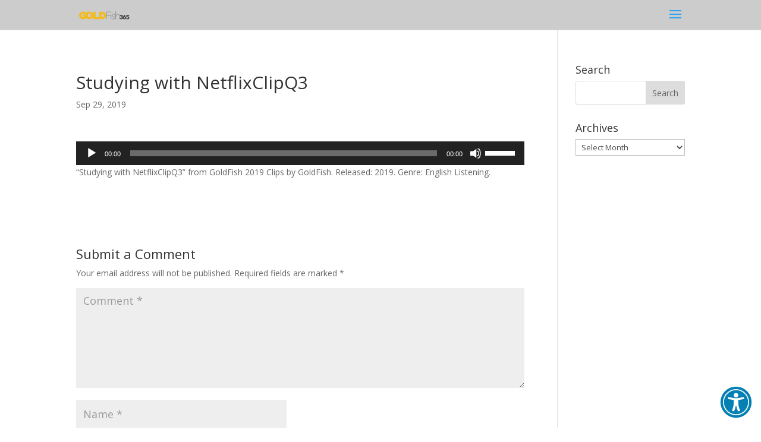

--- FILE ---
content_type: text/css
request_url: https://goldfish365.com/wp-content/plugins/wp-list-pages-by-custom-taxonomy/css/pbytax-style.css?ver=1.4.10
body_size: 2122
content:
/* FRONTEND DISPLAY STYLES */

.pbytax-intro { 
	padding-top: 3px;
	padding-bottom: 3px;
	margin-bottom: 3px;
}

ul.pbytax-list {
	list-style:none;
	padding-left:0;
}

ul.pbytax-list li.pbytax-item {
	clear:both;	
	margin-bottom:10px;
}

.pbytax-post-title {
	font-size:110%;
	font-weight:bold;
}

.pbytax-no-wrap {
	white-space: nowrap;
	overflow: hidden;	
}

.pbytax-item-content {
	position:relative;
}

li.pbytax-item .pbytax-thumb {
	max-width:60px;
	max-height:auto;
}
.pbytax-thumb img {
	-webkit-box-sizing: border-box; 
	-moz-box-sizing: border-box; 
	box-sizing: border-box;
	vertical-align:middle;
}

li.pbytax-item .pbytax-thumb.pbytax-thumb-left {
	float:left;	
	margin-right:6px;
}
li.pbytax-item .pbytax-thumb.pbytax-thumb-right {
	float:right;	
	margin-left:6px;
}
li.pbytax-item .pbytax-thumb.pbytax-thumb-block {
	display: block;
	margin-left: auto;
	margin-right: auto;
	float: none;	
}

/* content alignment tweak */
/* padding and margin will be set inline in order to leave the space for the image */
.pbytax-text-wrap.pbytax-flow-fixed {
	width: 100%;
		-moz-box-sizing: border-box;
		-webkit-box-sizing: border-box;	
	box-sizing: border-box;
}

.pbytax-thumb img.img-full-width {
	width:100%;
	max-width:100%;
	height:auto;
}

li.pbytax-item .pbytax-excerpt {
	line-height:1;
}

li.pbytax-item .pbytax-date {
	font-size:0.8em;
	padding-top:2px;
}
.pbytax-date..pbytax-date-left {
	float:left;
}
.pbytax-date.pbytax-date-right {
	float:right;
}



.pbytax-overlay-content{
	position:absolute;
	top:0;
	left:0;
	width:100%;
	height:100%;
	margin:0;
	padding:5%;
	opacity:0;
	background-color: #111;
		-moz-box-sizing: border-box;
		-webkit-box-sizing: border-box;	
	box-sizing: border-box;
	transition: opacity 0.5s ease-out;
		-webkit-transform-style: preserve-3d;
  		-moz-transform-style: preserve-3d;
  	transform-style: preserve-3d; /* avoid blurry pixel for vertical align */
}
.pbytax-overlay-content:hover {
	opacity: 0.9;
}

.pbytax-overlay-content .pbytax-overlay-inner { /* vertical align */
	position: relative;
  	top: 50%;
		-ms-transform: translateY(-50%);
		-webkit-transform: translateY(-50%);		
  	transform: translateY(-50%);
}

li.pbytax-item .pbytax-overlay-content .pbytax-date {
	float:none;
	padding-bottom:5px;
}


--- FILE ---
content_type: text/css
request_url: https://goldfish365.com/wp-content/themes/DiviChildGF/style.css?ver=4.24.2
body_size: 3489
content:
/*
 Theme Name:     DiviGold Child Theme
 Theme URI:      http://www.elegantthemes.com/gallery/divi/
 Description:    Divi Gold Child Theme
 Author:         Slipstream Harbour
 Author URI:     http://slipstreamharbour.com
 Template:       Divi
 Version:        1.0.0 20151220
*/
 
@import url("../Divi/style.css");
 
/* =Theme customization starts here
------------------------------------------------------- */


/*---------------Jose Additions---------------*/


.search-no-results h2 {  color: #ff0000;  font-size: 46px; }

.search #left-area { width: 100%; }
.search #main-content .container:before {
background: none; }

.search #sidebar {
display: none;
}


#language { font-family: Georgia, serif; font-size:12px; text-shadow: 1px 1px 1px rgba(0,0,0,0.7); padding-top: 10px;}

#jlink { font-size:10px; }

#joseindent {text-indent: -39px; padding-left: 30px; line-height: 18pt; color: #000;}
#joseindentquiz {text-indent: -39px; padding-left: 40px; line-height: 18pt; }
#josecommentindent { padding-left: 60px; line-height: 18pt; }

#copyrightL { text-align: left; color: #333; padding-right: 30px; }
	#copyrightL a { font-weight: 900; text-decoration: none; color: #333; }


/*----Jose below values for top set to 70 / bottom set to 0px /insserted font-size command---*/
					
			.post-description { position: absolute; color: #fff; left: 40px; bottom: 0px; top: 70px; text-shadow: 0 1px 2px rgba(0, 0, 0, 0.7); font-size: 14px; }
			
/*----Jose below values for  speakers---*/
					

				#author-info  { color: #fff; font-weight: 200; padding: 20px 0px 25px 20px; }
				#author-info strong { color: #f4ba18; font-weight: 900; }


				#author-info2  { color: #fff; font-weight: 200; padding: 20px 0px 25px 20px; }
				#author-info2 strong { color: #f4ba18; font-weight: 900; }
				
				
/*------ Jose tooltips modified with 0px text indent command----------------*/
.et-tooltip { position: relative; }
	.et-tooltip-box { text-indent: 0px; display: none; color: #6d6e6e; line-height: 18px; background: #ffffff; border: 1px solid #dbdbdb; border-radius: 10px; -moz-border-radius: 10px; -webkit-border-radius: 10px; position: absolute; bottom:35px; left: -94px; width: 235px; padding: 20px 25px 22px 25px; -moz-box-shadow:1px 1px 5px 1px rgba(0, 0, 0, 0.1); -webkit-box-shadow: 1px 1px 5px 1px rgba(0, 0, 0, 0.1); box-shadow: 1px 1px 5px 1px rgba(0, 0, 0, 0.1); }


			
/*---------------------Blog Grid ---------------------------*/
.blog_layout .et_pb_post {
-webkit-box-shadow: 11px 11px 5px -6px rgba(0,0,0,0.18);
-moz-box-shadow: 11px 11px 5px -6px rgba(0,0,0,0.18);
box-shadow: 11px 11px 5px -6px rgba(0,0,0,0.18);

min-height: 350px;
max-height:350px;

}
.blog_layout .et_pb_post .post-content {
display: all; /* this hides the post excerpt */
font-weight: 10;
}

.blog_layout .entry-title a:hover {
color:#e09900; /* this is the colour of your blog card post title on hover*/
}
.blog_layout .et_overlay:before {
display: none; /* this removes the hover overlay icon */
}
.blog_layout .et_overlay {
background:rgba(53,53,53,0.82); /* hover overlay colour of the featured image */
}
/*-----------Maintains Featured Image Dimensions--------------------*/
.blog_layout.et_pb_image_container {
max-height:200px;
}
.blog_layout .et_pb_image_container img {
max-height:200px;
object-fit:cover;
}


/*----Jose scroll back to top button goldcolour and grey background---*/

.et_pb_scroll_top.et-pb-icon.et-visible, .et_pb_scroll_top.et-hidden {
background: #cccccc; /* Change background color here */
color: #f7a000; /* Change arrow color here */
border: 2px solid #D1A401; /* Change border width, style and color here */
}



--- FILE ---
content_type: text/plain
request_url: https://www.google-analytics.com/j/collect?v=1&_v=j102&a=878338807&t=pageview&_s=1&dl=https%3A%2F%2Fgoldfish365.com%2Faccents%2Fstudying-with-netflix%2Fattachment%2Fstudying-with-netflixclipq3-2%2F&ul=en-us%40posix&dt=Studying%20with%20NetflixClipQ3%20%7C%20GOLDFish365&sr=1280x720&vp=1280x720&_u=IEBAAEABAAAAACAAI~&jid=1959526385&gjid=339527081&cid=2080806104.1768836839&tid=UA-83893244-1&_gid=864553176.1768836839&_r=1&_slc=1&z=1574427013
body_size: -450
content:
2,cG-YJ663P7T4Q

--- FILE ---
content_type: application/javascript
request_url: https://goldfish365.com/wp-content/plugins/accessibility-toolbar/dist/toolbar.min.js?ver=1.4.6
body_size: 536092
content:
!function(t){var e={};function n(i){if(e[i])return e[i].exports;var o=e[i]={i:i,l:!1,exports:{}};return t[i].call(o.exports,o,o.exports,n),o.l=!0,o.exports}n.m=t,n.c=e,n.d=function(t,e,i){n.o(t,e)||Object.defineProperty(t,e,{enumerable:!0,get:i})},n.r=function(t){"undefined"!=typeof Symbol&&Symbol.toStringTag&&Object.defineProperty(t,Symbol.toStringTag,{value:"Module"}),Object.defineProperty(t,"__esModule",{value:!0})},n.t=function(t,e){if(1&e&&(t=n(t)),8&e)return t;if(4&e&&"object"==typeof t&&t&&t.__esModule)return t;var i=Object.create(null);if(n.r(i),Object.defineProperty(i,"default",{enumerable:!0,value:t}),2&e&&"string"!=typeof t)for(var o in t)n.d(i,o,function(e){return t[e]}.bind(null,o));return i},n.n=function(t){var e=t&&t.__esModule?function(){return t.default}:function(){return t};return n.d(e,"a",e),e},n.o=function(t,e){return Object.prototype.hasOwnProperty.call(t,e)},n.p="",n(n.s=123)}([function(t,e,n){"use strict";function i(t,e,n,i,o,r,a,s){var c,l="function"==typeof t?t.options:t;if(e&&(l.render=e,l.staticRenderFns=n,l._compiled=!0),i&&(l.functional=!0),r&&(l._scopeId="data-v-"+r),a?(c=function(t){(t=t||this.$vnode&&this.$vnode.ssrContext||this.parent&&this.parent.$vnode&&this.parent.$vnode.ssrContext)||"undefined"==typeof __VUE_SSR_CONTEXT__||(t=__VUE_SSR_CONTEXT__),o&&o.call(this,t),t&&t._registeredComponents&&t._registeredComponents.add(a)},l._ssrRegister=c):o&&(c=s?function(){o.call(this,this.$root.$options.shadowRoot)}:o),c)if(l.functional){l._injectStyles=c;var u=l.render;l.render=function(t,e){return c.call(e),u(t,e)}}else{var d=l.beforeCreate;l.beforeCreate=d?[].concat(d,c):[c]}return{exports:t,options:l}}n.d(e,"a",(function(){return i}))},function(t,e,n){"use strict";(function(t,n){
/*!
 * Vue.js v2.6.11
 * (c) 2014-2019 Evan You
 * Released under the MIT License.
 */
var i=Object.freeze({});function o(t){return null==t}function r(t){return null!=t}function a(t){return!0===t}function s(t){return"string"==typeof t||"number"==typeof t||"symbol"==typeof t||"boolean"==typeof t}function c(t){return null!==t&&"object"==typeof t}var l=Object.prototype.toString;function u(t){return"[object Object]"===l.call(t)}function d(t){return"[object RegExp]"===l.call(t)}function g(t){var e=parseFloat(String(t));return e>=0&&Math.floor(e)===e&&isFinite(t)}function f(t){return r(t)&&"function"==typeof t.then&&"function"==typeof t.catch}function p(t){return null==t?"":Array.isArray(t)||u(t)&&t.toString===l?JSON.stringify(t,null,2):String(t)}function I(t){var e=parseFloat(t);return isNaN(e)?t:e}function M(t,e){for(var n=Object.create(null),i=t.split(","),o=0;o<i.length;o++)n[i[o]]=!0;return e?function(t){return n[t.toLowerCase()]}:function(t){return n[t]}}M("slot,component",!0);var h=M("key,ref,slot,slot-scope,is");function T(t,e){if(t.length){var n=t.indexOf(e);if(n>-1)return t.splice(n,1)}}var y=Object.prototype.hasOwnProperty;function N(t,e){return y.call(t,e)}function m(t){var e=Object.create(null);return function(n){return e[n]||(e[n]=t(n))}}var x=/-(\w)/g,v=m((function(t){return t.replace(x,(function(t,e){return e?e.toUpperCase():""}))})),A=m((function(t){return t.charAt(0).toUpperCase()+t.slice(1)})),C=/\B([A-Z])/g,j=m((function(t){return t.replace(C,"-$1").toLowerCase()}));var b=Function.prototype.bind?function(t,e){return t.bind(e)}:function(t,e){function n(n){var i=arguments.length;return i?i>1?t.apply(e,arguments):t.call(e,n):t.call(e)}return n._length=t.length,n};function D(t,e){e=e||0;for(var n=t.length-e,i=new Array(n);n--;)i[n]=t[n+e];return i}function w(t,e){for(var n in e)t[n]=e[n];return t}function E(t){for(var e={},n=0;n<t.length;n++)t[n]&&w(e,t[n]);return e}function L(t,e,n){}var z=function(t,e,n){return!1},S=function(t){return t};function O(t,e){if(t===e)return!0;var n=c(t),i=c(e);if(!n||!i)return!n&&!i&&String(t)===String(e);try{var o=Array.isArray(t),r=Array.isArray(e);if(o&&r)return t.length===e.length&&t.every((function(t,n){return O(t,e[n])}));if(t instanceof Date&&e instanceof Date)return t.getTime()===e.getTime();if(o||r)return!1;var a=Object.keys(t),s=Object.keys(e);return a.length===s.length&&a.every((function(n){return O(t[n],e[n])}))}catch(t){return!1}}function k(t,e){for(var n=0;n<t.length;n++)if(O(t[n],e))return n;return-1}function U(t){var e=!1;return function(){e||(e=!0,t.apply(this,arguments))}}var Q=["component","directive","filter"],Y=["beforeCreate","created","beforeMount","mounted","beforeUpdate","updated","beforeDestroy","destroyed","activated","deactivated","errorCaptured","serverPrefetch"],P={optionMergeStrategies:Object.create(null),silent:!1,productionTip:!1,devtools:!1,performance:!1,errorHandler:null,warnHandler:null,ignoredElements:[],keyCodes:Object.create(null),isReservedTag:z,isReservedAttr:z,isUnknownElement:z,getTagNamespace:L,parsePlatformTagName:S,mustUseProp:z,async:!0,_lifecycleHooks:Y},G=/a-zA-Z\u00B7\u00C0-\u00D6\u00D8-\u00F6\u00F8-\u037D\u037F-\u1FFF\u200C-\u200D\u203F-\u2040\u2070-\u218F\u2C00-\u2FEF\u3001-\uD7FF\uF900-\uFDCF\uFDF0-\uFFFD/;function B(t,e,n,i){Object.defineProperty(t,e,{value:n,enumerable:!!i,writable:!0,configurable:!0})}var H=new RegExp("[^"+G.source+".$_\\d]");var X,Z="__proto__"in{},V="undefined"!=typeof window,J="undefined"!=typeof WXEnvironment&&!!WXEnvironment.platform,W=J&&WXEnvironment.platform.toLowerCase(),_=V&&window.navigator.userAgent.toLowerCase(),R=_&&/msie|trident/.test(_),F=_&&_.indexOf("msie 9.0")>0,K=_&&_.indexOf("edge/")>0,q=(_&&_.indexOf("android"),_&&/iphone|ipad|ipod|ios/.test(_)||"ios"===W),$=(_&&/chrome\/\d+/.test(_),_&&/phantomjs/.test(_),_&&_.match(/firefox\/(\d+)/)),tt={}.watch,et=!1;if(V)try{var nt={};Object.defineProperty(nt,"passive",{get:function(){et=!0}}),window.addEventListener("test-passive",null,nt)}catch(t){}var it=function(){return void 0===X&&(X=!V&&!J&&void 0!==t&&(t.process&&"server"===t.process.env.VUE_ENV)),X},ot=V&&window.__VUE_DEVTOOLS_GLOBAL_HOOK__;function rt(t){return"function"==typeof t&&/native code/.test(t.toString())}var at,st="undefined"!=typeof Symbol&&rt(Symbol)&&"undefined"!=typeof Reflect&&rt(Reflect.ownKeys);at="undefined"!=typeof Set&&rt(Set)?Set:function(){function t(){this.set=Object.create(null)}return t.prototype.has=function(t){return!0===this.set[t]},t.prototype.add=function(t){this.set[t]=!0},t.prototype.clear=function(){this.set=Object.create(null)},t}();var ct=L,lt=0,ut=function(){this.id=lt++,this.subs=[]};ut.prototype.addSub=function(t){this.subs.push(t)},ut.prototype.removeSub=function(t){T(this.subs,t)},ut.prototype.depend=function(){ut.target&&ut.target.addDep(this)},ut.prototype.notify=function(){var t=this.subs.slice();for(var e=0,n=t.length;e<n;e++)t[e].update()},ut.target=null;var dt=[];function gt(t){dt.push(t),ut.target=t}function ft(){dt.pop(),ut.target=dt[dt.length-1]}var pt=function(t,e,n,i,o,r,a,s){this.tag=t,this.data=e,this.children=n,this.text=i,this.elm=o,this.ns=void 0,this.context=r,this.fnContext=void 0,this.fnOptions=void 0,this.fnScopeId=void 0,this.key=e&&e.key,this.componentOptions=a,this.componentInstance=void 0,this.parent=void 0,this.raw=!1,this.isStatic=!1,this.isRootInsert=!0,this.isComment=!1,this.isCloned=!1,this.isOnce=!1,this.asyncFactory=s,this.asyncMeta=void 0,this.isAsyncPlaceholder=!1},It={child:{configurable:!0}};It.child.get=function(){return this.componentInstance},Object.defineProperties(pt.prototype,It);var Mt=function(t){void 0===t&&(t="");var e=new pt;return e.text=t,e.isComment=!0,e};function ht(t){return new pt(void 0,void 0,void 0,String(t))}function Tt(t){var e=new pt(t.tag,t.data,t.children&&t.children.slice(),t.text,t.elm,t.context,t.componentOptions,t.asyncFactory);return e.ns=t.ns,e.isStatic=t.isStatic,e.key=t.key,e.isComment=t.isComment,e.fnContext=t.fnContext,e.fnOptions=t.fnOptions,e.fnScopeId=t.fnScopeId,e.asyncMeta=t.asyncMeta,e.isCloned=!0,e}var yt=Array.prototype,Nt=Object.create(yt);["push","pop","shift","unshift","splice","sort","reverse"].forEach((function(t){var e=yt[t];B(Nt,t,(function(){for(var n=[],i=arguments.length;i--;)n[i]=arguments[i];var o,r=e.apply(this,n),a=this.__ob__;switch(t){case"push":case"unshift":o=n;break;case"splice":o=n.slice(2)}return o&&a.observeArray(o),a.dep.notify(),r}))}));var mt=Object.getOwnPropertyNames(Nt),xt=!0;function vt(t){xt=t}var At=function(t){this.value=t,this.dep=new ut,this.vmCount=0,B(t,"__ob__",this),Array.isArray(t)?(Z?function(t,e){t.__proto__=e}(t,Nt):function(t,e,n){for(var i=0,o=n.length;i<o;i++){var r=n[i];B(t,r,e[r])}}(t,Nt,mt),this.observeArray(t)):this.walk(t)};function Ct(t,e){var n;if(c(t)&&!(t instanceof pt))return N(t,"__ob__")&&t.__ob__ instanceof At?n=t.__ob__:xt&&!it()&&(Array.isArray(t)||u(t))&&Object.isExtensible(t)&&!t._isVue&&(n=new At(t)),e&&n&&n.vmCount++,n}function jt(t,e,n,i,o){var r=new ut,a=Object.getOwnPropertyDescriptor(t,e);if(!a||!1!==a.configurable){var s=a&&a.get,c=a&&a.set;s&&!c||2!==arguments.length||(n=t[e]);var l=!o&&Ct(n);Object.defineProperty(t,e,{enumerable:!0,configurable:!0,get:function(){var e=s?s.call(t):n;return ut.target&&(r.depend(),l&&(l.dep.depend(),Array.isArray(e)&&wt(e))),e},set:function(e){var i=s?s.call(t):n;e===i||e!=e&&i!=i||s&&!c||(c?c.call(t,e):n=e,l=!o&&Ct(e),r.notify())}})}}function bt(t,e,n){if(Array.isArray(t)&&g(e))return t.length=Math.max(t.length,e),t.splice(e,1,n),n;if(e in t&&!(e in Object.prototype))return t[e]=n,n;var i=t.__ob__;return t._isVue||i&&i.vmCount?n:i?(jt(i.value,e,n),i.dep.notify(),n):(t[e]=n,n)}function Dt(t,e){if(Array.isArray(t)&&g(e))t.splice(e,1);else{var n=t.__ob__;t._isVue||n&&n.vmCount||N(t,e)&&(delete t[e],n&&n.dep.notify())}}function wt(t){for(var e=void 0,n=0,i=t.length;n<i;n++)(e=t[n])&&e.__ob__&&e.__ob__.dep.depend(),Array.isArray(e)&&wt(e)}At.prototype.walk=function(t){for(var e=Object.keys(t),n=0;n<e.length;n++)jt(t,e[n])},At.prototype.observeArray=function(t){for(var e=0,n=t.length;e<n;e++)Ct(t[e])};var Et=P.optionMergeStrategies;function Lt(t,e){if(!e)return t;for(var n,i,o,r=st?Reflect.ownKeys(e):Object.keys(e),a=0;a<r.length;a++)"__ob__"!==(n=r[a])&&(i=t[n],o=e[n],N(t,n)?i!==o&&u(i)&&u(o)&&Lt(i,o):bt(t,n,o));return t}function zt(t,e,n){return n?function(){var i="function"==typeof e?e.call(n,n):e,o="function"==typeof t?t.call(n,n):t;return i?Lt(i,o):o}:e?t?function(){return Lt("function"==typeof e?e.call(this,this):e,"function"==typeof t?t.call(this,this):t)}:e:t}function St(t,e){var n=e?t?t.concat(e):Array.isArray(e)?e:[e]:t;return n?function(t){for(var e=[],n=0;n<t.length;n++)-1===e.indexOf(t[n])&&e.push(t[n]);return e}(n):n}function Ot(t,e,n,i){var o=Object.create(t||null);return e?w(o,e):o}Et.data=function(t,e,n){return n?zt(t,e,n):e&&"function"!=typeof e?t:zt(t,e)},Y.forEach((function(t){Et[t]=St})),Q.forEach((function(t){Et[t+"s"]=Ot})),Et.watch=function(t,e,n,i){if(t===tt&&(t=void 0),e===tt&&(e=void 0),!e)return Object.create(t||null);if(!t)return e;var o={};for(var r in w(o,t),e){var a=o[r],s=e[r];a&&!Array.isArray(a)&&(a=[a]),o[r]=a?a.concat(s):Array.isArray(s)?s:[s]}return o},Et.props=Et.methods=Et.inject=Et.computed=function(t,e,n,i){if(!t)return e;var o=Object.create(null);return w(o,t),e&&w(o,e),o},Et.provide=zt;var kt=function(t,e){return void 0===e?t:e};function Ut(t,e,n){if("function"==typeof e&&(e=e.options),function(t,e){var n=t.props;if(n){var i,o,r={};if(Array.isArray(n))for(i=n.length;i--;)"string"==typeof(o=n[i])&&(r[v(o)]={type:null});else if(u(n))for(var a in n)o=n[a],r[v(a)]=u(o)?o:{type:o};else 0;t.props=r}}(e),function(t,e){var n=t.inject;if(n){var i=t.inject={};if(Array.isArray(n))for(var o=0;o<n.length;o++)i[n[o]]={from:n[o]};else if(u(n))for(var r in n){var a=n[r];i[r]=u(a)?w({from:r},a):{from:a}}else 0}}(e),function(t){var e=t.directives;if(e)for(var n in e){var i=e[n];"function"==typeof i&&(e[n]={bind:i,update:i})}}(e),!e._base&&(e.extends&&(t=Ut(t,e.extends,n)),e.mixins))for(var i=0,o=e.mixins.length;i<o;i++)t=Ut(t,e.mixins[i],n);var r,a={};for(r in t)s(r);for(r in e)N(t,r)||s(r);function s(i){var o=Et[i]||kt;a[i]=o(t[i],e[i],n,i)}return a}function Qt(t,e,n,i){if("string"==typeof n){var o=t[e];if(N(o,n))return o[n];var r=v(n);if(N(o,r))return o[r];var a=A(r);return N(o,a)?o[a]:o[n]||o[r]||o[a]}}function Yt(t,e,n,i){var o=e[t],r=!N(n,t),a=n[t],s=Bt(Boolean,o.type);if(s>-1)if(r&&!N(o,"default"))a=!1;else if(""===a||a===j(t)){var c=Bt(String,o.type);(c<0||s<c)&&(a=!0)}if(void 0===a){a=function(t,e,n){if(!N(e,"default"))return;var i=e.default;0;if(t&&t.$options.propsData&&void 0===t.$options.propsData[n]&&void 0!==t._props[n])return t._props[n];return"function"==typeof i&&"Function"!==Pt(e.type)?i.call(t):i}(i,o,t);var l=xt;vt(!0),Ct(a),vt(l)}return a}function Pt(t){var e=t&&t.toString().match(/^\s*function (\w+)/);return e?e[1]:""}function Gt(t,e){return Pt(t)===Pt(e)}function Bt(t,e){if(!Array.isArray(e))return Gt(e,t)?0:-1;for(var n=0,i=e.length;n<i;n++)if(Gt(e[n],t))return n;return-1}function Ht(t,e,n){gt();try{if(e)for(var i=e;i=i.$parent;){var o=i.$options.errorCaptured;if(o)for(var r=0;r<o.length;r++)try{if(!1===o[r].call(i,t,e,n))return}catch(t){Zt(t,i,"errorCaptured hook")}}Zt(t,e,n)}finally{ft()}}function Xt(t,e,n,i,o){var r;try{(r=n?t.apply(e,n):t.call(e))&&!r._isVue&&f(r)&&!r._handled&&(r.catch((function(t){return Ht(t,i,o+" (Promise/async)")})),r._handled=!0)}catch(t){Ht(t,i,o)}return r}function Zt(t,e,n){if(P.errorHandler)try{return P.errorHandler.call(null,t,e,n)}catch(e){e!==t&&Vt(e,null,"config.errorHandler")}Vt(t,e,n)}function Vt(t,e,n){if(!V&&!J||"undefined"==typeof console)throw t;console.error(t)}var Jt,Wt=!1,_t=[],Rt=!1;function Ft(){Rt=!1;var t=_t.slice(0);_t.length=0;for(var e=0;e<t.length;e++)t[e]()}if("undefined"!=typeof Promise&&rt(Promise)){var Kt=Promise.resolve();Jt=function(){Kt.then(Ft),q&&setTimeout(L)},Wt=!0}else if(R||"undefined"==typeof MutationObserver||!rt(MutationObserver)&&"[object MutationObserverConstructor]"!==MutationObserver.toString())Jt=void 0!==n&&rt(n)?function(){n(Ft)}:function(){setTimeout(Ft,0)};else{var qt=1,$t=new MutationObserver(Ft),te=document.createTextNode(String(qt));$t.observe(te,{characterData:!0}),Jt=function(){qt=(qt+1)%2,te.data=String(qt)},Wt=!0}function ee(t,e){var n;if(_t.push((function(){if(t)try{t.call(e)}catch(t){Ht(t,e,"nextTick")}else n&&n(e)})),Rt||(Rt=!0,Jt()),!t&&"undefined"!=typeof Promise)return new Promise((function(t){n=t}))}var ne=new at;function ie(t){!function t(e,n){var i,o,r=Array.isArray(e);if(!r&&!c(e)||Object.isFrozen(e)||e instanceof pt)return;if(e.__ob__){var a=e.__ob__.dep.id;if(n.has(a))return;n.add(a)}if(r)for(i=e.length;i--;)t(e[i],n);else for(o=Object.keys(e),i=o.length;i--;)t(e[o[i]],n)}(t,ne),ne.clear()}var oe=m((function(t){var e="&"===t.charAt(0),n="~"===(t=e?t.slice(1):t).charAt(0),i="!"===(t=n?t.slice(1):t).charAt(0);return{name:t=i?t.slice(1):t,once:n,capture:i,passive:e}}));function re(t,e){function n(){var t=arguments,i=n.fns;if(!Array.isArray(i))return Xt(i,null,arguments,e,"v-on handler");for(var o=i.slice(),r=0;r<o.length;r++)Xt(o[r],null,t,e,"v-on handler")}return n.fns=t,n}function ae(t,e,n,i,r,s){var c,l,u,d;for(c in t)l=t[c],u=e[c],d=oe(c),o(l)||(o(u)?(o(l.fns)&&(l=t[c]=re(l,s)),a(d.once)&&(l=t[c]=r(d.name,l,d.capture)),n(d.name,l,d.capture,d.passive,d.params)):l!==u&&(u.fns=l,t[c]=u));for(c in e)o(t[c])&&i((d=oe(c)).name,e[c],d.capture)}function se(t,e,n){var i;t instanceof pt&&(t=t.data.hook||(t.data.hook={}));var s=t[e];function c(){n.apply(this,arguments),T(i.fns,c)}o(s)?i=re([c]):r(s.fns)&&a(s.merged)?(i=s).fns.push(c):i=re([s,c]),i.merged=!0,t[e]=i}function ce(t,e,n,i,o){if(r(e)){if(N(e,n))return t[n]=e[n],o||delete e[n],!0;if(N(e,i))return t[n]=e[i],o||delete e[i],!0}return!1}function le(t){return s(t)?[ht(t)]:Array.isArray(t)?function t(e,n){var i,c,l,u,d=[];for(i=0;i<e.length;i++)o(c=e[i])||"boolean"==typeof c||(l=d.length-1,u=d[l],Array.isArray(c)?c.length>0&&(ue((c=t(c,(n||"")+"_"+i))[0])&&ue(u)&&(d[l]=ht(u.text+c[0].text),c.shift()),d.push.apply(d,c)):s(c)?ue(u)?d[l]=ht(u.text+c):""!==c&&d.push(ht(c)):ue(c)&&ue(u)?d[l]=ht(u.text+c.text):(a(e._isVList)&&r(c.tag)&&o(c.key)&&r(n)&&(c.key="__vlist"+n+"_"+i+"__"),d.push(c)));return d}(t):void 0}function ue(t){return r(t)&&r(t.text)&&!1===t.isComment}function de(t,e){if(t){for(var n=Object.create(null),i=st?Reflect.ownKeys(t):Object.keys(t),o=0;o<i.length;o++){var r=i[o];if("__ob__"!==r){for(var a=t[r].from,s=e;s;){if(s._provided&&N(s._provided,a)){n[r]=s._provided[a];break}s=s.$parent}if(!s)if("default"in t[r]){var c=t[r].default;n[r]="function"==typeof c?c.call(e):c}else 0}}return n}}function ge(t,e){if(!t||!t.length)return{};for(var n={},i=0,o=t.length;i<o;i++){var r=t[i],a=r.data;if(a&&a.attrs&&a.attrs.slot&&delete a.attrs.slot,r.context!==e&&r.fnContext!==e||!a||null==a.slot)(n.default||(n.default=[])).push(r);else{var s=a.slot,c=n[s]||(n[s]=[]);"template"===r.tag?c.push.apply(c,r.children||[]):c.push(r)}}for(var l in n)n[l].every(fe)&&delete n[l];return n}function fe(t){return t.isComment&&!t.asyncFactory||" "===t.text}function pe(t,e,n){var o,r=Object.keys(e).length>0,a=t?!!t.$stable:!r,s=t&&t.$key;if(t){if(t._normalized)return t._normalized;if(a&&n&&n!==i&&s===n.$key&&!r&&!n.$hasNormal)return n;for(var c in o={},t)t[c]&&"$"!==c[0]&&(o[c]=Ie(e,c,t[c]))}else o={};for(var l in e)l in o||(o[l]=Me(e,l));return t&&Object.isExtensible(t)&&(t._normalized=o),B(o,"$stable",a),B(o,"$key",s),B(o,"$hasNormal",r),o}function Ie(t,e,n){var i=function(){var t=arguments.length?n.apply(null,arguments):n({});return(t=t&&"object"==typeof t&&!Array.isArray(t)?[t]:le(t))&&(0===t.length||1===t.length&&t[0].isComment)?void 0:t};return n.proxy&&Object.defineProperty(t,e,{get:i,enumerable:!0,configurable:!0}),i}function Me(t,e){return function(){return t[e]}}function he(t,e){var n,i,o,a,s;if(Array.isArray(t)||"string"==typeof t)for(n=new Array(t.length),i=0,o=t.length;i<o;i++)n[i]=e(t[i],i);else if("number"==typeof t)for(n=new Array(t),i=0;i<t;i++)n[i]=e(i+1,i);else if(c(t))if(st&&t[Symbol.iterator]){n=[];for(var l=t[Symbol.iterator](),u=l.next();!u.done;)n.push(e(u.value,n.length)),u=l.next()}else for(a=Object.keys(t),n=new Array(a.length),i=0,o=a.length;i<o;i++)s=a[i],n[i]=e(t[s],s,i);return r(n)||(n=[]),n._isVList=!0,n}function Te(t,e,n,i){var o,r=this.$scopedSlots[t];r?(n=n||{},i&&(n=w(w({},i),n)),o=r(n)||e):o=this.$slots[t]||e;var a=n&&n.slot;return a?this.$createElement("template",{slot:a},o):o}function ye(t){return Qt(this.$options,"filters",t)||S}function Ne(t,e){return Array.isArray(t)?-1===t.indexOf(e):t!==e}function me(t,e,n,i,o){var r=P.keyCodes[e]||n;return o&&i&&!P.keyCodes[e]?Ne(o,i):r?Ne(r,t):i?j(i)!==e:void 0}function xe(t,e,n,i,o){if(n)if(c(n)){var r;Array.isArray(n)&&(n=E(n));var a=function(a){if("class"===a||"style"===a||h(a))r=t;else{var s=t.attrs&&t.attrs.type;r=i||P.mustUseProp(e,s,a)?t.domProps||(t.domProps={}):t.attrs||(t.attrs={})}var c=v(a),l=j(a);c in r||l in r||(r[a]=n[a],o&&((t.on||(t.on={}))["update:"+a]=function(t){n[a]=t}))};for(var s in n)a(s)}else;return t}function ve(t,e){var n=this._staticTrees||(this._staticTrees=[]),i=n[t];return i&&!e||Ce(i=n[t]=this.$options.staticRenderFns[t].call(this._renderProxy,null,this),"__static__"+t,!1),i}function Ae(t,e,n){return Ce(t,"__once__"+e+(n?"_"+n:""),!0),t}function Ce(t,e,n){if(Array.isArray(t))for(var i=0;i<t.length;i++)t[i]&&"string"!=typeof t[i]&&je(t[i],e+"_"+i,n);else je(t,e,n)}function je(t,e,n){t.isStatic=!0,t.key=e,t.isOnce=n}function be(t,e){if(e)if(u(e)){var n=t.on=t.on?w({},t.on):{};for(var i in e){var o=n[i],r=e[i];n[i]=o?[].concat(o,r):r}}else;return t}function De(t,e,n,i){e=e||{$stable:!n};for(var o=0;o<t.length;o++){var r=t[o];Array.isArray(r)?De(r,e,n):r&&(r.proxy&&(r.fn.proxy=!0),e[r.key]=r.fn)}return i&&(e.$key=i),e}function we(t,e){for(var n=0;n<e.length;n+=2){var i=e[n];"string"==typeof i&&i&&(t[e[n]]=e[n+1])}return t}function Ee(t,e){return"string"==typeof t?e+t:t}function Le(t){t._o=Ae,t._n=I,t._s=p,t._l=he,t._t=Te,t._q=O,t._i=k,t._m=ve,t._f=ye,t._k=me,t._b=xe,t._v=ht,t._e=Mt,t._u=De,t._g=be,t._d=we,t._p=Ee}function ze(t,e,n,o,r){var s,c=this,l=r.options;N(o,"_uid")?(s=Object.create(o))._original=o:(s=o,o=o._original);var u=a(l._compiled),d=!u;this.data=t,this.props=e,this.children=n,this.parent=o,this.listeners=t.on||i,this.injections=de(l.inject,o),this.slots=function(){return c.$slots||pe(t.scopedSlots,c.$slots=ge(n,o)),c.$slots},Object.defineProperty(this,"scopedSlots",{enumerable:!0,get:function(){return pe(t.scopedSlots,this.slots())}}),u&&(this.$options=l,this.$slots=this.slots(),this.$scopedSlots=pe(t.scopedSlots,this.$slots)),l._scopeId?this._c=function(t,e,n,i){var r=Pe(s,t,e,n,i,d);return r&&!Array.isArray(r)&&(r.fnScopeId=l._scopeId,r.fnContext=o),r}:this._c=function(t,e,n,i){return Pe(s,t,e,n,i,d)}}function Se(t,e,n,i,o){var r=Tt(t);return r.fnContext=n,r.fnOptions=i,e.slot&&((r.data||(r.data={})).slot=e.slot),r}function Oe(t,e){for(var n in e)t[v(n)]=e[n]}Le(ze.prototype);var ke={init:function(t,e){if(t.componentInstance&&!t.componentInstance._isDestroyed&&t.data.keepAlive){var n=t;ke.prepatch(n,n)}else{(t.componentInstance=function(t,e){var n={_isComponent:!0,_parentVnode:t,parent:e},i=t.data.inlineTemplate;r(i)&&(n.render=i.render,n.staticRenderFns=i.staticRenderFns);return new t.componentOptions.Ctor(n)}(t,Re)).$mount(e?t.elm:void 0,e)}},prepatch:function(t,e){var n=e.componentOptions;!function(t,e,n,o,r){0;var a=o.data.scopedSlots,s=t.$scopedSlots,c=!!(a&&!a.$stable||s!==i&&!s.$stable||a&&t.$scopedSlots.$key!==a.$key),l=!!(r||t.$options._renderChildren||c);t.$options._parentVnode=o,t.$vnode=o,t._vnode&&(t._vnode.parent=o);if(t.$options._renderChildren=r,t.$attrs=o.data.attrs||i,t.$listeners=n||i,e&&t.$options.props){vt(!1);for(var u=t._props,d=t.$options._propKeys||[],g=0;g<d.length;g++){var f=d[g],p=t.$options.props;u[f]=Yt(f,p,e,t)}vt(!0),t.$options.propsData=e}n=n||i;var I=t.$options._parentListeners;t.$options._parentListeners=n,_e(t,n,I),l&&(t.$slots=ge(r,o.context),t.$forceUpdate());0}(e.componentInstance=t.componentInstance,n.propsData,n.listeners,e,n.children)},insert:function(t){var e,n=t.context,i=t.componentInstance;i._isMounted||(i._isMounted=!0,$e(i,"mounted")),t.data.keepAlive&&(n._isMounted?((e=i)._inactive=!1,en.push(e)):qe(i,!0))},destroy:function(t){var e=t.componentInstance;e._isDestroyed||(t.data.keepAlive?function t(e,n){if(n&&(e._directInactive=!0,Ke(e)))return;if(!e._inactive){e._inactive=!0;for(var i=0;i<e.$children.length;i++)t(e.$children[i]);$e(e,"deactivated")}}(e,!0):e.$destroy())}},Ue=Object.keys(ke);function Qe(t,e,n,s,l){if(!o(t)){var u=n.$options._base;if(c(t)&&(t=u.extend(t)),"function"==typeof t){var d;if(o(t.cid)&&void 0===(t=function(t,e){if(a(t.error)&&r(t.errorComp))return t.errorComp;if(r(t.resolved))return t.resolved;var n=Be;n&&r(t.owners)&&-1===t.owners.indexOf(n)&&t.owners.push(n);if(a(t.loading)&&r(t.loadingComp))return t.loadingComp;if(n&&!r(t.owners)){var i=t.owners=[n],s=!0,l=null,u=null;n.$on("hook:destroyed",(function(){return T(i,n)}));var d=function(t){for(var e=0,n=i.length;e<n;e++)i[e].$forceUpdate();t&&(i.length=0,null!==l&&(clearTimeout(l),l=null),null!==u&&(clearTimeout(u),u=null))},g=U((function(n){t.resolved=He(n,e),s?i.length=0:d(!0)})),p=U((function(e){r(t.errorComp)&&(t.error=!0,d(!0))})),I=t(g,p);return c(I)&&(f(I)?o(t.resolved)&&I.then(g,p):f(I.component)&&(I.component.then(g,p),r(I.error)&&(t.errorComp=He(I.error,e)),r(I.loading)&&(t.loadingComp=He(I.loading,e),0===I.delay?t.loading=!0:l=setTimeout((function(){l=null,o(t.resolved)&&o(t.error)&&(t.loading=!0,d(!1))}),I.delay||200)),r(I.timeout)&&(u=setTimeout((function(){u=null,o(t.resolved)&&p(null)}),I.timeout)))),s=!1,t.loading?t.loadingComp:t.resolved}}(d=t,u)))return function(t,e,n,i,o){var r=Mt();return r.asyncFactory=t,r.asyncMeta={data:e,context:n,children:i,tag:o},r}(d,e,n,s,l);e=e||{},xn(t),r(e.model)&&function(t,e){var n=t.model&&t.model.prop||"value",i=t.model&&t.model.event||"input";(e.attrs||(e.attrs={}))[n]=e.model.value;var o=e.on||(e.on={}),a=o[i],s=e.model.callback;r(a)?(Array.isArray(a)?-1===a.indexOf(s):a!==s)&&(o[i]=[s].concat(a)):o[i]=s}(t.options,e);var g=function(t,e,n){var i=e.options.props;if(!o(i)){var a={},s=t.attrs,c=t.props;if(r(s)||r(c))for(var l in i){var u=j(l);ce(a,c,l,u,!0)||ce(a,s,l,u,!1)}return a}}(e,t);if(a(t.options.functional))return function(t,e,n,o,a){var s=t.options,c={},l=s.props;if(r(l))for(var u in l)c[u]=Yt(u,l,e||i);else r(n.attrs)&&Oe(c,n.attrs),r(n.props)&&Oe(c,n.props);var d=new ze(n,c,a,o,t),g=s.render.call(null,d._c,d);if(g instanceof pt)return Se(g,n,d.parent,s,d);if(Array.isArray(g)){for(var f=le(g)||[],p=new Array(f.length),I=0;I<f.length;I++)p[I]=Se(f[I],n,d.parent,s,d);return p}}(t,g,e,n,s);var p=e.on;if(e.on=e.nativeOn,a(t.options.abstract)){var I=e.slot;e={},I&&(e.slot=I)}!function(t){for(var e=t.hook||(t.hook={}),n=0;n<Ue.length;n++){var i=Ue[n],o=e[i],r=ke[i];o===r||o&&o._merged||(e[i]=o?Ye(r,o):r)}}(e);var M=t.options.name||l;return new pt("vue-component-"+t.cid+(M?"-"+M:""),e,void 0,void 0,void 0,n,{Ctor:t,propsData:g,listeners:p,tag:l,children:s},d)}}}function Ye(t,e){var n=function(n,i){t(n,i),e(n,i)};return n._merged=!0,n}function Pe(t,e,n,i,l,u){return(Array.isArray(n)||s(n))&&(l=i,i=n,n=void 0),a(u)&&(l=2),function(t,e,n,i,s){if(r(n)&&r(n.__ob__))return Mt();r(n)&&r(n.is)&&(e=n.is);if(!e)return Mt();0;Array.isArray(i)&&"function"==typeof i[0]&&((n=n||{}).scopedSlots={default:i[0]},i.length=0);2===s?i=le(i):1===s&&(i=function(t){for(var e=0;e<t.length;e++)if(Array.isArray(t[e]))return Array.prototype.concat.apply([],t);return t}(i));var l,u;if("string"==typeof e){var d;u=t.$vnode&&t.$vnode.ns||P.getTagNamespace(e),l=P.isReservedTag(e)?new pt(P.parsePlatformTagName(e),n,i,void 0,void 0,t):n&&n.pre||!r(d=Qt(t.$options,"components",e))?new pt(e,n,i,void 0,void 0,t):Qe(d,n,t,i,e)}else l=Qe(e,n,t,i);return Array.isArray(l)?l:r(l)?(r(u)&&function t(e,n,i){e.ns=n,"foreignObject"===e.tag&&(n=void 0,i=!0);if(r(e.children))for(var s=0,c=e.children.length;s<c;s++){var l=e.children[s];r(l.tag)&&(o(l.ns)||a(i)&&"svg"!==l.tag)&&t(l,n,i)}}(l,u),r(n)&&function(t){c(t.style)&&ie(t.style);c(t.class)&&ie(t.class)}(n),l):Mt()}(t,e,n,i,l)}var Ge,Be=null;function He(t,e){return(t.__esModule||st&&"Module"===t[Symbol.toStringTag])&&(t=t.default),c(t)?e.extend(t):t}function Xe(t){return t.isComment&&t.asyncFactory}function Ze(t){if(Array.isArray(t))for(var e=0;e<t.length;e++){var n=t[e];if(r(n)&&(r(n.componentOptions)||Xe(n)))return n}}function Ve(t,e){Ge.$on(t,e)}function Je(t,e){Ge.$off(t,e)}function We(t,e){var n=Ge;return function i(){var o=e.apply(null,arguments);null!==o&&n.$off(t,i)}}function _e(t,e,n){Ge=t,ae(e,n||{},Ve,Je,We,t),Ge=void 0}var Re=null;function Fe(t){var e=Re;return Re=t,function(){Re=e}}function Ke(t){for(;t&&(t=t.$parent);)if(t._inactive)return!0;return!1}function qe(t,e){if(e){if(t._directInactive=!1,Ke(t))return}else if(t._directInactive)return;if(t._inactive||null===t._inactive){t._inactive=!1;for(var n=0;n<t.$children.length;n++)qe(t.$children[n]);$e(t,"activated")}}function $e(t,e){gt();var n=t.$options[e],i=e+" hook";if(n)for(var o=0,r=n.length;o<r;o++)Xt(n[o],t,null,t,i);t._hasHookEvent&&t.$emit("hook:"+e),ft()}var tn=[],en=[],nn={},on=!1,rn=!1,an=0;var sn=0,cn=Date.now;if(V&&!R){var ln=window.performance;ln&&"function"==typeof ln.now&&cn()>document.createEvent("Event").timeStamp&&(cn=function(){return ln.now()})}function un(){var t,e;for(sn=cn(),rn=!0,tn.sort((function(t,e){return t.id-e.id})),an=0;an<tn.length;an++)(t=tn[an]).before&&t.before(),e=t.id,nn[e]=null,t.run();var n=en.slice(),i=tn.slice();an=tn.length=en.length=0,nn={},on=rn=!1,function(t){for(var e=0;e<t.length;e++)t[e]._inactive=!0,qe(t[e],!0)}(n),function(t){var e=t.length;for(;e--;){var n=t[e],i=n.vm;i._watcher===n&&i._isMounted&&!i._isDestroyed&&$e(i,"updated")}}(i),ot&&P.devtools&&ot.emit("flush")}var dn=0,gn=function(t,e,n,i,o){this.vm=t,o&&(t._watcher=this),t._watchers.push(this),i?(this.deep=!!i.deep,this.user=!!i.user,this.lazy=!!i.lazy,this.sync=!!i.sync,this.before=i.before):this.deep=this.user=this.lazy=this.sync=!1,this.cb=n,this.id=++dn,this.active=!0,this.dirty=this.lazy,this.deps=[],this.newDeps=[],this.depIds=new at,this.newDepIds=new at,this.expression="","function"==typeof e?this.getter=e:(this.getter=function(t){if(!H.test(t)){var e=t.split(".");return function(t){for(var n=0;n<e.length;n++){if(!t)return;t=t[e[n]]}return t}}}(e),this.getter||(this.getter=L)),this.value=this.lazy?void 0:this.get()};gn.prototype.get=function(){var t;gt(this);var e=this.vm;try{t=this.getter.call(e,e)}catch(t){if(!this.user)throw t;Ht(t,e,'getter for watcher "'+this.expression+'"')}finally{this.deep&&ie(t),ft(),this.cleanupDeps()}return t},gn.prototype.addDep=function(t){var e=t.id;this.newDepIds.has(e)||(this.newDepIds.add(e),this.newDeps.push(t),this.depIds.has(e)||t.addSub(this))},gn.prototype.cleanupDeps=function(){for(var t=this.deps.length;t--;){var e=this.deps[t];this.newDepIds.has(e.id)||e.removeSub(this)}var n=this.depIds;this.depIds=this.newDepIds,this.newDepIds=n,this.newDepIds.clear(),n=this.deps,this.deps=this.newDeps,this.newDeps=n,this.newDeps.length=0},gn.prototype.update=function(){this.lazy?this.dirty=!0:this.sync?this.run():function(t){var e=t.id;if(null==nn[e]){if(nn[e]=!0,rn){for(var n=tn.length-1;n>an&&tn[n].id>t.id;)n--;tn.splice(n+1,0,t)}else tn.push(t);on||(on=!0,ee(un))}}(this)},gn.prototype.run=function(){if(this.active){var t=this.get();if(t!==this.value||c(t)||this.deep){var e=this.value;if(this.value=t,this.user)try{this.cb.call(this.vm,t,e)}catch(t){Ht(t,this.vm,'callback for watcher "'+this.expression+'"')}else this.cb.call(this.vm,t,e)}}},gn.prototype.evaluate=function(){this.value=this.get(),this.dirty=!1},gn.prototype.depend=function(){for(var t=this.deps.length;t--;)this.deps[t].depend()},gn.prototype.teardown=function(){if(this.active){this.vm._isBeingDestroyed||T(this.vm._watchers,this);for(var t=this.deps.length;t--;)this.deps[t].removeSub(this);this.active=!1}};var fn={enumerable:!0,configurable:!0,get:L,set:L};function pn(t,e,n){fn.get=function(){return this[e][n]},fn.set=function(t){this[e][n]=t},Object.defineProperty(t,n,fn)}function In(t){t._watchers=[];var e=t.$options;e.props&&function(t,e){var n=t.$options.propsData||{},i=t._props={},o=t.$options._propKeys=[];t.$parent&&vt(!1);var r=function(r){o.push(r);var a=Yt(r,e,n,t);jt(i,r,a),r in t||pn(t,"_props",r)};for(var a in e)r(a);vt(!0)}(t,e.props),e.methods&&function(t,e){t.$options.props;for(var n in e)t[n]="function"!=typeof e[n]?L:b(e[n],t)}(t,e.methods),e.data?function(t){var e=t.$options.data;u(e=t._data="function"==typeof e?function(t,e){gt();try{return t.call(e,e)}catch(t){return Ht(t,e,"data()"),{}}finally{ft()}}(e,t):e||{})||(e={});var n=Object.keys(e),i=t.$options.props,o=(t.$options.methods,n.length);for(;o--;){var r=n[o];0,i&&N(i,r)||(a=void 0,36!==(a=(r+"").charCodeAt(0))&&95!==a&&pn(t,"_data",r))}var a;Ct(e,!0)}(t):Ct(t._data={},!0),e.computed&&function(t,e){var n=t._computedWatchers=Object.create(null),i=it();for(var o in e){var r=e[o],a="function"==typeof r?r:r.get;0,i||(n[o]=new gn(t,a||L,L,Mn)),o in t||hn(t,o,r)}}(t,e.computed),e.watch&&e.watch!==tt&&function(t,e){for(var n in e){var i=e[n];if(Array.isArray(i))for(var o=0;o<i.length;o++)Nn(t,n,i[o]);else Nn(t,n,i)}}(t,e.watch)}var Mn={lazy:!0};function hn(t,e,n){var i=!it();"function"==typeof n?(fn.get=i?Tn(e):yn(n),fn.set=L):(fn.get=n.get?i&&!1!==n.cache?Tn(e):yn(n.get):L,fn.set=n.set||L),Object.defineProperty(t,e,fn)}function Tn(t){return function(){var e=this._computedWatchers&&this._computedWatchers[t];if(e)return e.dirty&&e.evaluate(),ut.target&&e.depend(),e.value}}function yn(t){return function(){return t.call(this,this)}}function Nn(t,e,n,i){return u(n)&&(i=n,n=n.handler),"string"==typeof n&&(n=t[n]),t.$watch(e,n,i)}var mn=0;function xn(t){var e=t.options;if(t.super){var n=xn(t.super);if(n!==t.superOptions){t.superOptions=n;var i=function(t){var e,n=t.options,i=t.sealedOptions;for(var o in n)n[o]!==i[o]&&(e||(e={}),e[o]=n[o]);return e}(t);i&&w(t.extendOptions,i),(e=t.options=Ut(n,t.extendOptions)).name&&(e.components[e.name]=t)}}return e}function vn(t){this._init(t)}function An(t){t.cid=0;var e=1;t.extend=function(t){t=t||{};var n=this,i=n.cid,o=t._Ctor||(t._Ctor={});if(o[i])return o[i];var r=t.name||n.options.name;var a=function(t){this._init(t)};return(a.prototype=Object.create(n.prototype)).constructor=a,a.cid=e++,a.options=Ut(n.options,t),a.super=n,a.options.props&&function(t){var e=t.options.props;for(var n in e)pn(t.prototype,"_props",n)}(a),a.options.computed&&function(t){var e=t.options.computed;for(var n in e)hn(t.prototype,n,e[n])}(a),a.extend=n.extend,a.mixin=n.mixin,a.use=n.use,Q.forEach((function(t){a[t]=n[t]})),r&&(a.options.components[r]=a),a.superOptions=n.options,a.extendOptions=t,a.sealedOptions=w({},a.options),o[i]=a,a}}function Cn(t){return t&&(t.Ctor.options.name||t.tag)}function jn(t,e){return Array.isArray(t)?t.indexOf(e)>-1:"string"==typeof t?t.split(",").indexOf(e)>-1:!!d(t)&&t.test(e)}function bn(t,e){var n=t.cache,i=t.keys,o=t._vnode;for(var r in n){var a=n[r];if(a){var s=Cn(a.componentOptions);s&&!e(s)&&Dn(n,r,i,o)}}}function Dn(t,e,n,i){var o=t[e];!o||i&&o.tag===i.tag||o.componentInstance.$destroy(),t[e]=null,T(n,e)}!function(t){t.prototype._init=function(t){var e=this;e._uid=mn++,e._isVue=!0,t&&t._isComponent?function(t,e){var n=t.$options=Object.create(t.constructor.options),i=e._parentVnode;n.parent=e.parent,n._parentVnode=i;var o=i.componentOptions;n.propsData=o.propsData,n._parentListeners=o.listeners,n._renderChildren=o.children,n._componentTag=o.tag,e.render&&(n.render=e.render,n.staticRenderFns=e.staticRenderFns)}(e,t):e.$options=Ut(xn(e.constructor),t||{},e),e._renderProxy=e,e._self=e,function(t){var e=t.$options,n=e.parent;if(n&&!e.abstract){for(;n.$options.abstract&&n.$parent;)n=n.$parent;n.$children.push(t)}t.$parent=n,t.$root=n?n.$root:t,t.$children=[],t.$refs={},t._watcher=null,t._inactive=null,t._directInactive=!1,t._isMounted=!1,t._isDestroyed=!1,t._isBeingDestroyed=!1}(e),function(t){t._events=Object.create(null),t._hasHookEvent=!1;var e=t.$options._parentListeners;e&&_e(t,e)}(e),function(t){t._vnode=null,t._staticTrees=null;var e=t.$options,n=t.$vnode=e._parentVnode,o=n&&n.context;t.$slots=ge(e._renderChildren,o),t.$scopedSlots=i,t._c=function(e,n,i,o){return Pe(t,e,n,i,o,!1)},t.$createElement=function(e,n,i,o){return Pe(t,e,n,i,o,!0)};var r=n&&n.data;jt(t,"$attrs",r&&r.attrs||i,null,!0),jt(t,"$listeners",e._parentListeners||i,null,!0)}(e),$e(e,"beforeCreate"),function(t){var e=de(t.$options.inject,t);e&&(vt(!1),Object.keys(e).forEach((function(n){jt(t,n,e[n])})),vt(!0))}(e),In(e),function(t){var e=t.$options.provide;e&&(t._provided="function"==typeof e?e.call(t):e)}(e),$e(e,"created"),e.$options.el&&e.$mount(e.$options.el)}}(vn),function(t){var e={get:function(){return this._data}},n={get:function(){return this._props}};Object.defineProperty(t.prototype,"$data",e),Object.defineProperty(t.prototype,"$props",n),t.prototype.$set=bt,t.prototype.$delete=Dt,t.prototype.$watch=function(t,e,n){if(u(e))return Nn(this,t,e,n);(n=n||{}).user=!0;var i=new gn(this,t,e,n);if(n.immediate)try{e.call(this,i.value)}catch(t){Ht(t,this,'callback for immediate watcher "'+i.expression+'"')}return function(){i.teardown()}}}(vn),function(t){var e=/^hook:/;t.prototype.$on=function(t,n){var i=this;if(Array.isArray(t))for(var o=0,r=t.length;o<r;o++)i.$on(t[o],n);else(i._events[t]||(i._events[t]=[])).push(n),e.test(t)&&(i._hasHookEvent=!0);return i},t.prototype.$once=function(t,e){var n=this;function i(){n.$off(t,i),e.apply(n,arguments)}return i.fn=e,n.$on(t,i),n},t.prototype.$off=function(t,e){var n=this;if(!arguments.length)return n._events=Object.create(null),n;if(Array.isArray(t)){for(var i=0,o=t.length;i<o;i++)n.$off(t[i],e);return n}var r,a=n._events[t];if(!a)return n;if(!e)return n._events[t]=null,n;for(var s=a.length;s--;)if((r=a[s])===e||r.fn===e){a.splice(s,1);break}return n},t.prototype.$emit=function(t){var e=this,n=e._events[t];if(n){n=n.length>1?D(n):n;for(var i=D(arguments,1),o='event handler for "'+t+'"',r=0,a=n.length;r<a;r++)Xt(n[r],e,i,e,o)}return e}}(vn),function(t){t.prototype._update=function(t,e){var n=this,i=n.$el,o=n._vnode,r=Fe(n);n._vnode=t,n.$el=o?n.__patch__(o,t):n.__patch__(n.$el,t,e,!1),r(),i&&(i.__vue__=null),n.$el&&(n.$el.__vue__=n),n.$vnode&&n.$parent&&n.$vnode===n.$parent._vnode&&(n.$parent.$el=n.$el)},t.prototype.$forceUpdate=function(){this._watcher&&this._watcher.update()},t.prototype.$destroy=function(){var t=this;if(!t._isBeingDestroyed){$e(t,"beforeDestroy"),t._isBeingDestroyed=!0;var e=t.$parent;!e||e._isBeingDestroyed||t.$options.abstract||T(e.$children,t),t._watcher&&t._watcher.teardown();for(var n=t._watchers.length;n--;)t._watchers[n].teardown();t._data.__ob__&&t._data.__ob__.vmCount--,t._isDestroyed=!0,t.__patch__(t._vnode,null),$e(t,"destroyed"),t.$off(),t.$el&&(t.$el.__vue__=null),t.$vnode&&(t.$vnode.parent=null)}}}(vn),function(t){Le(t.prototype),t.prototype.$nextTick=function(t){return ee(t,this)},t.prototype._render=function(){var t,e=this,n=e.$options,i=n.render,o=n._parentVnode;o&&(e.$scopedSlots=pe(o.data.scopedSlots,e.$slots,e.$scopedSlots)),e.$vnode=o;try{Be=e,t=i.call(e._renderProxy,e.$createElement)}catch(n){Ht(n,e,"render"),t=e._vnode}finally{Be=null}return Array.isArray(t)&&1===t.length&&(t=t[0]),t instanceof pt||(t=Mt()),t.parent=o,t}}(vn);var wn=[String,RegExp,Array],En={KeepAlive:{name:"keep-alive",abstract:!0,props:{include:wn,exclude:wn,max:[String,Number]},created:function(){this.cache=Object.create(null),this.keys=[]},destroyed:function(){for(var t in this.cache)Dn(this.cache,t,this.keys)},mounted:function(){var t=this;this.$watch("include",(function(e){bn(t,(function(t){return jn(e,t)}))})),this.$watch("exclude",(function(e){bn(t,(function(t){return!jn(e,t)}))}))},render:function(){var t=this.$slots.default,e=Ze(t),n=e&&e.componentOptions;if(n){var i=Cn(n),o=this.include,r=this.exclude;if(o&&(!i||!jn(o,i))||r&&i&&jn(r,i))return e;var a=this.cache,s=this.keys,c=null==e.key?n.Ctor.cid+(n.tag?"::"+n.tag:""):e.key;a[c]?(e.componentInstance=a[c].componentInstance,T(s,c),s.push(c)):(a[c]=e,s.push(c),this.max&&s.length>parseInt(this.max)&&Dn(a,s[0],s,this._vnode)),e.data.keepAlive=!0}return e||t&&t[0]}}};!function(t){var e={get:function(){return P}};Object.defineProperty(t,"config",e),t.util={warn:ct,extend:w,mergeOptions:Ut,defineReactive:jt},t.set=bt,t.delete=Dt,t.nextTick=ee,t.observable=function(t){return Ct(t),t},t.options=Object.create(null),Q.forEach((function(e){t.options[e+"s"]=Object.create(null)})),t.options._base=t,w(t.options.components,En),function(t){t.use=function(t){var e=this._installedPlugins||(this._installedPlugins=[]);if(e.indexOf(t)>-1)return this;var n=D(arguments,1);return n.unshift(this),"function"==typeof t.install?t.install.apply(t,n):"function"==typeof t&&t.apply(null,n),e.push(t),this}}(t),function(t){t.mixin=function(t){return this.options=Ut(this.options,t),this}}(t),An(t),function(t){Q.forEach((function(e){t[e]=function(t,n){return n?("component"===e&&u(n)&&(n.name=n.name||t,n=this.options._base.extend(n)),"directive"===e&&"function"==typeof n&&(n={bind:n,update:n}),this.options[e+"s"][t]=n,n):this.options[e+"s"][t]}}))}(t)}(vn),Object.defineProperty(vn.prototype,"$isServer",{get:it}),Object.defineProperty(vn.prototype,"$ssrContext",{get:function(){return this.$vnode&&this.$vnode.ssrContext}}),Object.defineProperty(vn,"FunctionalRenderContext",{value:ze}),vn.version="2.6.11";var Ln=M("style,class"),zn=M("input,textarea,option,select,progress"),Sn=M("contenteditable,draggable,spellcheck"),On=M("events,caret,typing,plaintext-only"),kn=M("allowfullscreen,async,autofocus,autoplay,checked,compact,controls,declare,default,defaultchecked,defaultmuted,defaultselected,defer,disabled,enabled,formnovalidate,hidden,indeterminate,inert,ismap,itemscope,loop,multiple,muted,nohref,noresize,noshade,novalidate,nowrap,open,pauseonexit,readonly,required,reversed,scoped,seamless,selected,sortable,translate,truespeed,typemustmatch,visible"),Un="http://www.w3.org/1999/xlink",Qn=function(t){return":"===t.charAt(5)&&"xlink"===t.slice(0,5)},Yn=function(t){return Qn(t)?t.slice(6,t.length):""},Pn=function(t){return null==t||!1===t};function Gn(t){for(var e=t.data,n=t,i=t;r(i.componentInstance);)(i=i.componentInstance._vnode)&&i.data&&(e=Bn(i.data,e));for(;r(n=n.parent);)n&&n.data&&(e=Bn(e,n.data));return function(t,e){if(r(t)||r(e))return Hn(t,Xn(e));return""}(e.staticClass,e.class)}function Bn(t,e){return{staticClass:Hn(t.staticClass,e.staticClass),class:r(t.class)?[t.class,e.class]:e.class}}function Hn(t,e){return t?e?t+" "+e:t:e||""}function Xn(t){return Array.isArray(t)?function(t){for(var e,n="",i=0,o=t.length;i<o;i++)r(e=Xn(t[i]))&&""!==e&&(n&&(n+=" "),n+=e);return n}(t):c(t)?function(t){var e="";for(var n in t)t[n]&&(e&&(e+=" "),e+=n);return e}(t):"string"==typeof t?t:""}var Zn={svg:"http://www.w3.org/2000/svg",math:"http://www.w3.org/1998/Math/MathML"},Vn=M("html,body,base,head,link,meta,style,title,address,article,aside,footer,header,h1,h2,h3,h4,h5,h6,hgroup,nav,section,div,dd,dl,dt,figcaption,figure,picture,hr,img,li,main,ol,p,pre,ul,a,b,abbr,bdi,bdo,br,cite,code,data,dfn,em,i,kbd,mark,q,rp,rt,rtc,ruby,s,samp,small,span,strong,sub,sup,time,u,var,wbr,area,audio,map,track,video,embed,object,param,source,canvas,script,noscript,del,ins,caption,col,colgroup,table,thead,tbody,td,th,tr,button,datalist,fieldset,form,input,label,legend,meter,optgroup,option,output,progress,select,textarea,details,dialog,menu,menuitem,summary,content,element,shadow,template,blockquote,iframe,tfoot"),Jn=M("svg,animate,circle,clippath,cursor,defs,desc,ellipse,filter,font-face,foreignObject,g,glyph,image,line,marker,mask,missing-glyph,path,pattern,polygon,polyline,rect,switch,symbol,text,textpath,tspan,use,view",!0),Wn=function(t){return Vn(t)||Jn(t)};var _n=Object.create(null);var Rn=M("text,number,password,search,email,tel,url");var Fn=Object.freeze({createElement:function(t,e){var n=document.createElement(t);return"select"!==t||e.data&&e.data.attrs&&void 0!==e.data.attrs.multiple&&n.setAttribute("multiple","multiple"),n},createElementNS:function(t,e){return document.createElementNS(Zn[t],e)},createTextNode:function(t){return document.createTextNode(t)},createComment:function(t){return document.createComment(t)},insertBefore:function(t,e,n){t.insertBefore(e,n)},removeChild:function(t,e){t.removeChild(e)},appendChild:function(t,e){t.appendChild(e)},parentNode:function(t){return t.parentNode},nextSibling:function(t){return t.nextSibling},tagName:function(t){return t.tagName},setTextContent:function(t,e){t.textContent=e},setStyleScope:function(t,e){t.setAttribute(e,"")}}),Kn={create:function(t,e){qn(e)},update:function(t,e){t.data.ref!==e.data.ref&&(qn(t,!0),qn(e))},destroy:function(t){qn(t,!0)}};function qn(t,e){var n=t.data.ref;if(r(n)){var i=t.context,o=t.componentInstance||t.elm,a=i.$refs;e?Array.isArray(a[n])?T(a[n],o):a[n]===o&&(a[n]=void 0):t.data.refInFor?Array.isArray(a[n])?a[n].indexOf(o)<0&&a[n].push(o):a[n]=[o]:a[n]=o}}var $n=new pt("",{},[]),ti=["create","activate","update","remove","destroy"];function ei(t,e){return t.key===e.key&&(t.tag===e.tag&&t.isComment===e.isComment&&r(t.data)===r(e.data)&&function(t,e){if("input"!==t.tag)return!0;var n,i=r(n=t.data)&&r(n=n.attrs)&&n.type,o=r(n=e.data)&&r(n=n.attrs)&&n.type;return i===o||Rn(i)&&Rn(o)}(t,e)||a(t.isAsyncPlaceholder)&&t.asyncFactory===e.asyncFactory&&o(e.asyncFactory.error))}function ni(t,e,n){var i,o,a={};for(i=e;i<=n;++i)r(o=t[i].key)&&(a[o]=i);return a}var ii={create:oi,update:oi,destroy:function(t){oi(t,$n)}};function oi(t,e){(t.data.directives||e.data.directives)&&function(t,e){var n,i,o,r=t===$n,a=e===$n,s=ai(t.data.directives,t.context),c=ai(e.data.directives,e.context),l=[],u=[];for(n in c)i=s[n],o=c[n],i?(o.oldValue=i.value,o.oldArg=i.arg,ci(o,"update",e,t),o.def&&o.def.componentUpdated&&u.push(o)):(ci(o,"bind",e,t),o.def&&o.def.inserted&&l.push(o));if(l.length){var d=function(){for(var n=0;n<l.length;n++)ci(l[n],"inserted",e,t)};r?se(e,"insert",d):d()}u.length&&se(e,"postpatch",(function(){for(var n=0;n<u.length;n++)ci(u[n],"componentUpdated",e,t)}));if(!r)for(n in s)c[n]||ci(s[n],"unbind",t,t,a)}(t,e)}var ri=Object.create(null);function ai(t,e){var n,i,o=Object.create(null);if(!t)return o;for(n=0;n<t.length;n++)(i=t[n]).modifiers||(i.modifiers=ri),o[si(i)]=i,i.def=Qt(e.$options,"directives",i.name);return o}function si(t){return t.rawName||t.name+"."+Object.keys(t.modifiers||{}).join(".")}function ci(t,e,n,i,o){var r=t.def&&t.def[e];if(r)try{r(n.elm,t,n,i,o)}catch(i){Ht(i,n.context,"directive "+t.name+" "+e+" hook")}}var li=[Kn,ii];function ui(t,e){var n=e.componentOptions;if(!(r(n)&&!1===n.Ctor.options.inheritAttrs||o(t.data.attrs)&&o(e.data.attrs))){var i,a,s=e.elm,c=t.data.attrs||{},l=e.data.attrs||{};for(i in r(l.__ob__)&&(l=e.data.attrs=w({},l)),l)a=l[i],c[i]!==a&&di(s,i,a);for(i in(R||K)&&l.value!==c.value&&di(s,"value",l.value),c)o(l[i])&&(Qn(i)?s.removeAttributeNS(Un,Yn(i)):Sn(i)||s.removeAttribute(i))}}function di(t,e,n){t.tagName.indexOf("-")>-1?gi(t,e,n):kn(e)?Pn(n)?t.removeAttribute(e):(n="allowfullscreen"===e&&"EMBED"===t.tagName?"true":e,t.setAttribute(e,n)):Sn(e)?t.setAttribute(e,function(t,e){return Pn(e)||"false"===e?"false":"contenteditable"===t&&On(e)?e:"true"}(e,n)):Qn(e)?Pn(n)?t.removeAttributeNS(Un,Yn(e)):t.setAttributeNS(Un,e,n):gi(t,e,n)}function gi(t,e,n){if(Pn(n))t.removeAttribute(e);else{if(R&&!F&&"TEXTAREA"===t.tagName&&"placeholder"===e&&""!==n&&!t.__ieph){var i=function(e){e.stopImmediatePropagation(),t.removeEventListener("input",i)};t.addEventListener("input",i),t.__ieph=!0}t.setAttribute(e,n)}}var fi={create:ui,update:ui};function pi(t,e){var n=e.elm,i=e.data,a=t.data;if(!(o(i.staticClass)&&o(i.class)&&(o(a)||o(a.staticClass)&&o(a.class)))){var s=Gn(e),c=n._transitionClasses;r(c)&&(s=Hn(s,Xn(c))),s!==n._prevClass&&(n.setAttribute("class",s),n._prevClass=s)}}var Ii,Mi={create:pi,update:pi};function hi(t,e,n){var i=Ii;return function o(){var r=e.apply(null,arguments);null!==r&&Ni(t,o,n,i)}}var Ti=Wt&&!($&&Number($[1])<=53);function yi(t,e,n,i){if(Ti){var o=sn,r=e;e=r._wrapper=function(t){if(t.target===t.currentTarget||t.timeStamp>=o||t.timeStamp<=0||t.target.ownerDocument!==document)return r.apply(this,arguments)}}Ii.addEventListener(t,e,et?{capture:n,passive:i}:n)}function Ni(t,e,n,i){(i||Ii).removeEventListener(t,e._wrapper||e,n)}function mi(t,e){if(!o(t.data.on)||!o(e.data.on)){var n=e.data.on||{},i=t.data.on||{};Ii=e.elm,function(t){if(r(t.__r)){var e=R?"change":"input";t[e]=[].concat(t.__r,t[e]||[]),delete t.__r}r(t.__c)&&(t.change=[].concat(t.__c,t.change||[]),delete t.__c)}(n),ae(n,i,yi,Ni,hi,e.context),Ii=void 0}}var xi,vi={create:mi,update:mi};function Ai(t,e){if(!o(t.data.domProps)||!o(e.data.domProps)){var n,i,a=e.elm,s=t.data.domProps||{},c=e.data.domProps||{};for(n in r(c.__ob__)&&(c=e.data.domProps=w({},c)),s)n in c||(a[n]="");for(n in c){if(i=c[n],"textContent"===n||"innerHTML"===n){if(e.children&&(e.children.length=0),i===s[n])continue;1===a.childNodes.length&&a.removeChild(a.childNodes[0])}if("value"===n&&"PROGRESS"!==a.tagName){a._value=i;var l=o(i)?"":String(i);Ci(a,l)&&(a.value=l)}else if("innerHTML"===n&&Jn(a.tagName)&&o(a.innerHTML)){(xi=xi||document.createElement("div")).innerHTML="<svg>"+i+"</svg>";for(var u=xi.firstChild;a.firstChild;)a.removeChild(a.firstChild);for(;u.firstChild;)a.appendChild(u.firstChild)}else if(i!==s[n])try{a[n]=i}catch(t){}}}}function Ci(t,e){return!t.composing&&("OPTION"===t.tagName||function(t,e){var n=!0;try{n=document.activeElement!==t}catch(t){}return n&&t.value!==e}(t,e)||function(t,e){var n=t.value,i=t._vModifiers;if(r(i)){if(i.number)return I(n)!==I(e);if(i.trim)return n.trim()!==e.trim()}return n!==e}(t,e))}var ji={create:Ai,update:Ai},bi=m((function(t){var e={},n=/:(.+)/;return t.split(/;(?![^(]*\))/g).forEach((function(t){if(t){var i=t.split(n);i.length>1&&(e[i[0].trim()]=i[1].trim())}})),e}));function Di(t){var e=wi(t.style);return t.staticStyle?w(t.staticStyle,e):e}function wi(t){return Array.isArray(t)?E(t):"string"==typeof t?bi(t):t}var Ei,Li=/^--/,zi=/\s*!important$/,Si=function(t,e,n){if(Li.test(e))t.style.setProperty(e,n);else if(zi.test(n))t.style.setProperty(j(e),n.replace(zi,""),"important");else{var i=ki(e);if(Array.isArray(n))for(var o=0,r=n.length;o<r;o++)t.style[i]=n[o];else t.style[i]=n}},Oi=["Webkit","Moz","ms"],ki=m((function(t){if(Ei=Ei||document.createElement("div").style,"filter"!==(t=v(t))&&t in Ei)return t;for(var e=t.charAt(0).toUpperCase()+t.slice(1),n=0;n<Oi.length;n++){var i=Oi[n]+e;if(i in Ei)return i}}));function Ui(t,e){var n=e.data,i=t.data;if(!(o(n.staticStyle)&&o(n.style)&&o(i.staticStyle)&&o(i.style))){var a,s,c=e.elm,l=i.staticStyle,u=i.normalizedStyle||i.style||{},d=l||u,g=wi(e.data.style)||{};e.data.normalizedStyle=r(g.__ob__)?w({},g):g;var f=function(t,e){var n,i={};if(e)for(var o=t;o.componentInstance;)(o=o.componentInstance._vnode)&&o.data&&(n=Di(o.data))&&w(i,n);(n=Di(t.data))&&w(i,n);for(var r=t;r=r.parent;)r.data&&(n=Di(r.data))&&w(i,n);return i}(e,!0);for(s in d)o(f[s])&&Si(c,s,"");for(s in f)(a=f[s])!==d[s]&&Si(c,s,null==a?"":a)}}var Qi={create:Ui,update:Ui},Yi=/\s+/;function Pi(t,e){if(e&&(e=e.trim()))if(t.classList)e.indexOf(" ")>-1?e.split(Yi).forEach((function(e){return t.classList.add(e)})):t.classList.add(e);else{var n=" "+(t.getAttribute("class")||"")+" ";n.indexOf(" "+e+" ")<0&&t.setAttribute("class",(n+e).trim())}}function Gi(t,e){if(e&&(e=e.trim()))if(t.classList)e.indexOf(" ")>-1?e.split(Yi).forEach((function(e){return t.classList.remove(e)})):t.classList.remove(e),t.classList.length||t.removeAttribute("class");else{for(var n=" "+(t.getAttribute("class")||"")+" ",i=" "+e+" ";n.indexOf(i)>=0;)n=n.replace(i," ");(n=n.trim())?t.setAttribute("class",n):t.removeAttribute("class")}}function Bi(t){if(t){if("object"==typeof t){var e={};return!1!==t.css&&w(e,Hi(t.name||"v")),w(e,t),e}return"string"==typeof t?Hi(t):void 0}}var Hi=m((function(t){return{enterClass:t+"-enter",enterToClass:t+"-enter-to",enterActiveClass:t+"-enter-active",leaveClass:t+"-leave",leaveToClass:t+"-leave-to",leaveActiveClass:t+"-leave-active"}})),Xi=V&&!F,Zi="transition",Vi="transitionend",Ji="animation",Wi="animationend";Xi&&(void 0===window.ontransitionend&&void 0!==window.onwebkittransitionend&&(Zi="WebkitTransition",Vi="webkitTransitionEnd"),void 0===window.onanimationend&&void 0!==window.onwebkitanimationend&&(Ji="WebkitAnimation",Wi="webkitAnimationEnd"));var _i=V?window.requestAnimationFrame?window.requestAnimationFrame.bind(window):setTimeout:function(t){return t()};function Ri(t){_i((function(){_i(t)}))}function Fi(t,e){var n=t._transitionClasses||(t._transitionClasses=[]);n.indexOf(e)<0&&(n.push(e),Pi(t,e))}function Ki(t,e){t._transitionClasses&&T(t._transitionClasses,e),Gi(t,e)}function qi(t,e,n){var i=to(t,e),o=i.type,r=i.timeout,a=i.propCount;if(!o)return n();var s="transition"===o?Vi:Wi,c=0,l=function(){t.removeEventListener(s,u),n()},u=function(e){e.target===t&&++c>=a&&l()};setTimeout((function(){c<a&&l()}),r+1),t.addEventListener(s,u)}var $i=/\b(transform|all)(,|$)/;function to(t,e){var n,i=window.getComputedStyle(t),o=(i[Zi+"Delay"]||"").split(", "),r=(i[Zi+"Duration"]||"").split(", "),a=eo(o,r),s=(i[Ji+"Delay"]||"").split(", "),c=(i[Ji+"Duration"]||"").split(", "),l=eo(s,c),u=0,d=0;return"transition"===e?a>0&&(n="transition",u=a,d=r.length):"animation"===e?l>0&&(n="animation",u=l,d=c.length):d=(n=(u=Math.max(a,l))>0?a>l?"transition":"animation":null)?"transition"===n?r.length:c.length:0,{type:n,timeout:u,propCount:d,hasTransform:"transition"===n&&$i.test(i[Zi+"Property"])}}function eo(t,e){for(;t.length<e.length;)t=t.concat(t);return Math.max.apply(null,e.map((function(e,n){return no(e)+no(t[n])})))}function no(t){return 1e3*Number(t.slice(0,-1).replace(",","."))}function io(t,e){var n=t.elm;r(n._leaveCb)&&(n._leaveCb.cancelled=!0,n._leaveCb());var i=Bi(t.data.transition);if(!o(i)&&!r(n._enterCb)&&1===n.nodeType){for(var a=i.css,s=i.type,l=i.enterClass,u=i.enterToClass,d=i.enterActiveClass,g=i.appearClass,f=i.appearToClass,p=i.appearActiveClass,M=i.beforeEnter,h=i.enter,T=i.afterEnter,y=i.enterCancelled,N=i.beforeAppear,m=i.appear,x=i.afterAppear,v=i.appearCancelled,A=i.duration,C=Re,j=Re.$vnode;j&&j.parent;)C=j.context,j=j.parent;var b=!C._isMounted||!t.isRootInsert;if(!b||m||""===m){var D=b&&g?g:l,w=b&&p?p:d,E=b&&f?f:u,L=b&&N||M,z=b&&"function"==typeof m?m:h,S=b&&x||T,O=b&&v||y,k=I(c(A)?A.enter:A);0;var Q=!1!==a&&!F,Y=ao(z),P=n._enterCb=U((function(){Q&&(Ki(n,E),Ki(n,w)),P.cancelled?(Q&&Ki(n,D),O&&O(n)):S&&S(n),n._enterCb=null}));t.data.show||se(t,"insert",(function(){var e=n.parentNode,i=e&&e._pending&&e._pending[t.key];i&&i.tag===t.tag&&i.elm._leaveCb&&i.elm._leaveCb(),z&&z(n,P)})),L&&L(n),Q&&(Fi(n,D),Fi(n,w),Ri((function(){Ki(n,D),P.cancelled||(Fi(n,E),Y||(ro(k)?setTimeout(P,k):qi(n,s,P)))}))),t.data.show&&(e&&e(),z&&z(n,P)),Q||Y||P()}}}function oo(t,e){var n=t.elm;r(n._enterCb)&&(n._enterCb.cancelled=!0,n._enterCb());var i=Bi(t.data.transition);if(o(i)||1!==n.nodeType)return e();if(!r(n._leaveCb)){var a=i.css,s=i.type,l=i.leaveClass,u=i.leaveToClass,d=i.leaveActiveClass,g=i.beforeLeave,f=i.leave,p=i.afterLeave,M=i.leaveCancelled,h=i.delayLeave,T=i.duration,y=!1!==a&&!F,N=ao(f),m=I(c(T)?T.leave:T);0;var x=n._leaveCb=U((function(){n.parentNode&&n.parentNode._pending&&(n.parentNode._pending[t.key]=null),y&&(Ki(n,u),Ki(n,d)),x.cancelled?(y&&Ki(n,l),M&&M(n)):(e(),p&&p(n)),n._leaveCb=null}));h?h(v):v()}function v(){x.cancelled||(!t.data.show&&n.parentNode&&((n.parentNode._pending||(n.parentNode._pending={}))[t.key]=t),g&&g(n),y&&(Fi(n,l),Fi(n,d),Ri((function(){Ki(n,l),x.cancelled||(Fi(n,u),N||(ro(m)?setTimeout(x,m):qi(n,s,x)))}))),f&&f(n,x),y||N||x())}}function ro(t){return"number"==typeof t&&!isNaN(t)}function ao(t){if(o(t))return!1;var e=t.fns;return r(e)?ao(Array.isArray(e)?e[0]:e):(t._length||t.length)>1}function so(t,e){!0!==e.data.show&&io(e)}var co=function(t){var e,n,i={},c=t.modules,l=t.nodeOps;for(e=0;e<ti.length;++e)for(i[ti[e]]=[],n=0;n<c.length;++n)r(c[n][ti[e]])&&i[ti[e]].push(c[n][ti[e]]);function u(t){var e=l.parentNode(t);r(e)&&l.removeChild(e,t)}function d(t,e,n,o,s,c,u){if(r(t.elm)&&r(c)&&(t=c[u]=Tt(t)),t.isRootInsert=!s,!function(t,e,n,o){var s=t.data;if(r(s)){var c=r(t.componentInstance)&&s.keepAlive;if(r(s=s.hook)&&r(s=s.init)&&s(t,!1),r(t.componentInstance))return g(t,e),f(n,t.elm,o),a(c)&&function(t,e,n,o){var a,s=t;for(;s.componentInstance;)if(s=s.componentInstance._vnode,r(a=s.data)&&r(a=a.transition)){for(a=0;a<i.activate.length;++a)i.activate[a]($n,s);e.push(s);break}f(n,t.elm,o)}(t,e,n,o),!0}}(t,e,n,o)){var d=t.data,I=t.children,M=t.tag;r(M)?(t.elm=t.ns?l.createElementNS(t.ns,M):l.createElement(M,t),T(t),p(t,I,e),r(d)&&h(t,e),f(n,t.elm,o)):a(t.isComment)?(t.elm=l.createComment(t.text),f(n,t.elm,o)):(t.elm=l.createTextNode(t.text),f(n,t.elm,o))}}function g(t,e){r(t.data.pendingInsert)&&(e.push.apply(e,t.data.pendingInsert),t.data.pendingInsert=null),t.elm=t.componentInstance.$el,I(t)?(h(t,e),T(t)):(qn(t),e.push(t))}function f(t,e,n){r(t)&&(r(n)?l.parentNode(n)===t&&l.insertBefore(t,e,n):l.appendChild(t,e))}function p(t,e,n){if(Array.isArray(e)){0;for(var i=0;i<e.length;++i)d(e[i],n,t.elm,null,!0,e,i)}else s(t.text)&&l.appendChild(t.elm,l.createTextNode(String(t.text)))}function I(t){for(;t.componentInstance;)t=t.componentInstance._vnode;return r(t.tag)}function h(t,n){for(var o=0;o<i.create.length;++o)i.create[o]($n,t);r(e=t.data.hook)&&(r(e.create)&&e.create($n,t),r(e.insert)&&n.push(t))}function T(t){var e;if(r(e=t.fnScopeId))l.setStyleScope(t.elm,e);else for(var n=t;n;)r(e=n.context)&&r(e=e.$options._scopeId)&&l.setStyleScope(t.elm,e),n=n.parent;r(e=Re)&&e!==t.context&&e!==t.fnContext&&r(e=e.$options._scopeId)&&l.setStyleScope(t.elm,e)}function y(t,e,n,i,o,r){for(;i<=o;++i)d(n[i],r,t,e,!1,n,i)}function N(t){var e,n,o=t.data;if(r(o))for(r(e=o.hook)&&r(e=e.destroy)&&e(t),e=0;e<i.destroy.length;++e)i.destroy[e](t);if(r(e=t.children))for(n=0;n<t.children.length;++n)N(t.children[n])}function m(t,e,n){for(;e<=n;++e){var i=t[e];r(i)&&(r(i.tag)?(x(i),N(i)):u(i.elm))}}function x(t,e){if(r(e)||r(t.data)){var n,o=i.remove.length+1;for(r(e)?e.listeners+=o:e=function(t,e){function n(){0==--n.listeners&&u(t)}return n.listeners=e,n}(t.elm,o),r(n=t.componentInstance)&&r(n=n._vnode)&&r(n.data)&&x(n,e),n=0;n<i.remove.length;++n)i.remove[n](t,e);r(n=t.data.hook)&&r(n=n.remove)?n(t,e):e()}else u(t.elm)}function v(t,e,n,i){for(var o=n;o<i;o++){var a=e[o];if(r(a)&&ei(t,a))return o}}function A(t,e,n,s,c,u){if(t!==e){r(e.elm)&&r(s)&&(e=s[c]=Tt(e));var g=e.elm=t.elm;if(a(t.isAsyncPlaceholder))r(e.asyncFactory.resolved)?b(t.elm,e,n):e.isAsyncPlaceholder=!0;else if(a(e.isStatic)&&a(t.isStatic)&&e.key===t.key&&(a(e.isCloned)||a(e.isOnce)))e.componentInstance=t.componentInstance;else{var f,p=e.data;r(p)&&r(f=p.hook)&&r(f=f.prepatch)&&f(t,e);var M=t.children,h=e.children;if(r(p)&&I(e)){for(f=0;f<i.update.length;++f)i.update[f](t,e);r(f=p.hook)&&r(f=f.update)&&f(t,e)}o(e.text)?r(M)&&r(h)?M!==h&&function(t,e,n,i,a){var s,c,u,g=0,f=0,p=e.length-1,I=e[0],M=e[p],h=n.length-1,T=n[0],N=n[h],x=!a;for(0;g<=p&&f<=h;)o(I)?I=e[++g]:o(M)?M=e[--p]:ei(I,T)?(A(I,T,i,n,f),I=e[++g],T=n[++f]):ei(M,N)?(A(M,N,i,n,h),M=e[--p],N=n[--h]):ei(I,N)?(A(I,N,i,n,h),x&&l.insertBefore(t,I.elm,l.nextSibling(M.elm)),I=e[++g],N=n[--h]):ei(M,T)?(A(M,T,i,n,f),x&&l.insertBefore(t,M.elm,I.elm),M=e[--p],T=n[++f]):(o(s)&&(s=ni(e,g,p)),o(c=r(T.key)?s[T.key]:v(T,e,g,p))?d(T,i,t,I.elm,!1,n,f):ei(u=e[c],T)?(A(u,T,i,n,f),e[c]=void 0,x&&l.insertBefore(t,u.elm,I.elm)):d(T,i,t,I.elm,!1,n,f),T=n[++f]);g>p?y(t,o(n[h+1])?null:n[h+1].elm,n,f,h,i):f>h&&m(e,g,p)}(g,M,h,n,u):r(h)?(r(t.text)&&l.setTextContent(g,""),y(g,null,h,0,h.length-1,n)):r(M)?m(M,0,M.length-1):r(t.text)&&l.setTextContent(g,""):t.text!==e.text&&l.setTextContent(g,e.text),r(p)&&r(f=p.hook)&&r(f=f.postpatch)&&f(t,e)}}}function C(t,e,n){if(a(n)&&r(t.parent))t.parent.data.pendingInsert=e;else for(var i=0;i<e.length;++i)e[i].data.hook.insert(e[i])}var j=M("attrs,class,staticClass,staticStyle,key");function b(t,e,n,i){var o,s=e.tag,c=e.data,l=e.children;if(i=i||c&&c.pre,e.elm=t,a(e.isComment)&&r(e.asyncFactory))return e.isAsyncPlaceholder=!0,!0;if(r(c)&&(r(o=c.hook)&&r(o=o.init)&&o(e,!0),r(o=e.componentInstance)))return g(e,n),!0;if(r(s)){if(r(l))if(t.hasChildNodes())if(r(o=c)&&r(o=o.domProps)&&r(o=o.innerHTML)){if(o!==t.innerHTML)return!1}else{for(var u=!0,d=t.firstChild,f=0;f<l.length;f++){if(!d||!b(d,l[f],n,i)){u=!1;break}d=d.nextSibling}if(!u||d)return!1}else p(e,l,n);if(r(c)){var I=!1;for(var M in c)if(!j(M)){I=!0,h(e,n);break}!I&&c.class&&ie(c.class)}}else t.data!==e.text&&(t.data=e.text);return!0}return function(t,e,n,s){if(!o(e)){var c,u=!1,g=[];if(o(t))u=!0,d(e,g);else{var f=r(t.nodeType);if(!f&&ei(t,e))A(t,e,g,null,null,s);else{if(f){if(1===t.nodeType&&t.hasAttribute("data-server-rendered")&&(t.removeAttribute("data-server-rendered"),n=!0),a(n)&&b(t,e,g))return C(e,g,!0),t;c=t,t=new pt(l.tagName(c).toLowerCase(),{},[],void 0,c)}var p=t.elm,M=l.parentNode(p);if(d(e,g,p._leaveCb?null:M,l.nextSibling(p)),r(e.parent))for(var h=e.parent,T=I(e);h;){for(var y=0;y<i.destroy.length;++y)i.destroy[y](h);if(h.elm=e.elm,T){for(var x=0;x<i.create.length;++x)i.create[x]($n,h);var v=h.data.hook.insert;if(v.merged)for(var j=1;j<v.fns.length;j++)v.fns[j]()}else qn(h);h=h.parent}r(M)?m([t],0,0):r(t.tag)&&N(t)}}return C(e,g,u),e.elm}r(t)&&N(t)}}({nodeOps:Fn,modules:[fi,Mi,vi,ji,Qi,V?{create:so,activate:so,remove:function(t,e){!0!==t.data.show?oo(t,e):e()}}:{}].concat(li)});F&&document.addEventListener("selectionchange",(function(){var t=document.activeElement;t&&t.vmodel&&ho(t,"input")}));var lo={inserted:function(t,e,n,i){"select"===n.tag?(i.elm&&!i.elm._vOptions?se(n,"postpatch",(function(){lo.componentUpdated(t,e,n)})):uo(t,e,n.context),t._vOptions=[].map.call(t.options,po)):("textarea"===n.tag||Rn(t.type))&&(t._vModifiers=e.modifiers,e.modifiers.lazy||(t.addEventListener("compositionstart",Io),t.addEventListener("compositionend",Mo),t.addEventListener("change",Mo),F&&(t.vmodel=!0)))},componentUpdated:function(t,e,n){if("select"===n.tag){uo(t,e,n.context);var i=t._vOptions,o=t._vOptions=[].map.call(t.options,po);if(o.some((function(t,e){return!O(t,i[e])})))(t.multiple?e.value.some((function(t){return fo(t,o)})):e.value!==e.oldValue&&fo(e.value,o))&&ho(t,"change")}}};function uo(t,e,n){go(t,e,n),(R||K)&&setTimeout((function(){go(t,e,n)}),0)}function go(t,e,n){var i=e.value,o=t.multiple;if(!o||Array.isArray(i)){for(var r,a,s=0,c=t.options.length;s<c;s++)if(a=t.options[s],o)r=k(i,po(a))>-1,a.selected!==r&&(a.selected=r);else if(O(po(a),i))return void(t.selectedIndex!==s&&(t.selectedIndex=s));o||(t.selectedIndex=-1)}}function fo(t,e){return e.every((function(e){return!O(e,t)}))}function po(t){return"_value"in t?t._value:t.value}function Io(t){t.target.composing=!0}function Mo(t){t.target.composing&&(t.target.composing=!1,ho(t.target,"input"))}function ho(t,e){var n=document.createEvent("HTMLEvents");n.initEvent(e,!0,!0),t.dispatchEvent(n)}function To(t){return!t.componentInstance||t.data&&t.data.transition?t:To(t.componentInstance._vnode)}var yo={model:lo,show:{bind:function(t,e,n){var i=e.value,o=(n=To(n)).data&&n.data.transition,r=t.__vOriginalDisplay="none"===t.style.display?"":t.style.display;i&&o?(n.data.show=!0,io(n,(function(){t.style.display=r}))):t.style.display=i?r:"none"},update:function(t,e,n){var i=e.value;!i!=!e.oldValue&&((n=To(n)).data&&n.data.transition?(n.data.show=!0,i?io(n,(function(){t.style.display=t.__vOriginalDisplay})):oo(n,(function(){t.style.display="none"}))):t.style.display=i?t.__vOriginalDisplay:"none")},unbind:function(t,e,n,i,o){o||(t.style.display=t.__vOriginalDisplay)}}},No={name:String,appear:Boolean,css:Boolean,mode:String,type:String,enterClass:String,leaveClass:String,enterToClass:String,leaveToClass:String,enterActiveClass:String,leaveActiveClass:String,appearClass:String,appearActiveClass:String,appearToClass:String,duration:[Number,String,Object]};function mo(t){var e=t&&t.componentOptions;return e&&e.Ctor.options.abstract?mo(Ze(e.children)):t}function xo(t){var e={},n=t.$options;for(var i in n.propsData)e[i]=t[i];var o=n._parentListeners;for(var r in o)e[v(r)]=o[r];return e}function vo(t,e){if(/\d-keep-alive$/.test(e.tag))return t("keep-alive",{props:e.componentOptions.propsData})}var Ao=function(t){return t.tag||Xe(t)},Co=function(t){return"show"===t.name},jo={name:"transition",props:No,abstract:!0,render:function(t){var e=this,n=this.$slots.default;if(n&&(n=n.filter(Ao)).length){0;var i=this.mode;0;var o=n[0];if(function(t){for(;t=t.parent;)if(t.data.transition)return!0}(this.$vnode))return o;var r=mo(o);if(!r)return o;if(this._leaving)return vo(t,o);var a="__transition-"+this._uid+"-";r.key=null==r.key?r.isComment?a+"comment":a+r.tag:s(r.key)?0===String(r.key).indexOf(a)?r.key:a+r.key:r.key;var c=(r.data||(r.data={})).transition=xo(this),l=this._vnode,u=mo(l);if(r.data.directives&&r.data.directives.some(Co)&&(r.data.show=!0),u&&u.data&&!function(t,e){return e.key===t.key&&e.tag===t.tag}(r,u)&&!Xe(u)&&(!u.componentInstance||!u.componentInstance._vnode.isComment)){var d=u.data.transition=w({},c);if("out-in"===i)return this._leaving=!0,se(d,"afterLeave",(function(){e._leaving=!1,e.$forceUpdate()})),vo(t,o);if("in-out"===i){if(Xe(r))return l;var g,f=function(){g()};se(c,"afterEnter",f),se(c,"enterCancelled",f),se(d,"delayLeave",(function(t){g=t}))}}return o}}},bo=w({tag:String,moveClass:String},No);function Do(t){t.elm._moveCb&&t.elm._moveCb(),t.elm._enterCb&&t.elm._enterCb()}function wo(t){t.data.newPos=t.elm.getBoundingClientRect()}function Eo(t){var e=t.data.pos,n=t.data.newPos,i=e.left-n.left,o=e.top-n.top;if(i||o){t.data.moved=!0;var r=t.elm.style;r.transform=r.WebkitTransform="translate("+i+"px,"+o+"px)",r.transitionDuration="0s"}}delete bo.mode;var Lo={Transition:jo,TransitionGroup:{props:bo,beforeMount:function(){var t=this,e=this._update;this._update=function(n,i){var o=Fe(t);t.__patch__(t._vnode,t.kept,!1,!0),t._vnode=t.kept,o(),e.call(t,n,i)}},render:function(t){for(var e=this.tag||this.$vnode.data.tag||"span",n=Object.create(null),i=this.prevChildren=this.children,o=this.$slots.default||[],r=this.children=[],a=xo(this),s=0;s<o.length;s++){var c=o[s];if(c.tag)if(null!=c.key&&0!==String(c.key).indexOf("__vlist"))r.push(c),n[c.key]=c,(c.data||(c.data={})).transition=a;else;}if(i){for(var l=[],u=[],d=0;d<i.length;d++){var g=i[d];g.data.transition=a,g.data.pos=g.elm.getBoundingClientRect(),n[g.key]?l.push(g):u.push(g)}this.kept=t(e,null,l),this.removed=u}return t(e,null,r)},updated:function(){var t=this.prevChildren,e=this.moveClass||(this.name||"v")+"-move";t.length&&this.hasMove(t[0].elm,e)&&(t.forEach(Do),t.forEach(wo),t.forEach(Eo),this._reflow=document.body.offsetHeight,t.forEach((function(t){if(t.data.moved){var n=t.elm,i=n.style;Fi(n,e),i.transform=i.WebkitTransform=i.transitionDuration="",n.addEventListener(Vi,n._moveCb=function t(i){i&&i.target!==n||i&&!/transform$/.test(i.propertyName)||(n.removeEventListener(Vi,t),n._moveCb=null,Ki(n,e))})}})))},methods:{hasMove:function(t,e){if(!Xi)return!1;if(this._hasMove)return this._hasMove;var n=t.cloneNode();t._transitionClasses&&t._transitionClasses.forEach((function(t){Gi(n,t)})),Pi(n,e),n.style.display="none",this.$el.appendChild(n);var i=to(n);return this.$el.removeChild(n),this._hasMove=i.hasTransform}}}};vn.config.mustUseProp=function(t,e,n){return"value"===n&&zn(t)&&"button"!==e||"selected"===n&&"option"===t||"checked"===n&&"input"===t||"muted"===n&&"video"===t},vn.config.isReservedTag=Wn,vn.config.isReservedAttr=Ln,vn.config.getTagNamespace=function(t){return Jn(t)?"svg":"math"===t?"math":void 0},vn.config.isUnknownElement=function(t){if(!V)return!0;if(Wn(t))return!1;if(t=t.toLowerCase(),null!=_n[t])return _n[t];var e=document.createElement(t);return t.indexOf("-")>-1?_n[t]=e.constructor===window.HTMLUnknownElement||e.constructor===window.HTMLElement:_n[t]=/HTMLUnknownElement/.test(e.toString())},w(vn.options.directives,yo),w(vn.options.components,Lo),vn.prototype.__patch__=V?co:L,vn.prototype.$mount=function(t,e){return function(t,e,n){var i;return t.$el=e,t.$options.render||(t.$options.render=Mt),$e(t,"beforeMount"),i=function(){t._update(t._render(),n)},new gn(t,i,L,{before:function(){t._isMounted&&!t._isDestroyed&&$e(t,"beforeUpdate")}},!0),n=!1,null==t.$vnode&&(t._isMounted=!0,$e(t,"mounted")),t}(this,t=t&&V?function(t){if("string"==typeof t){var e=document.querySelector(t);return e||document.createElement("div")}return t}(t):void 0,e)},V&&setTimeout((function(){P.devtools&&ot&&ot.emit("init",vn)}),0),e.a=vn}).call(this,n(3),n(16).setImmediate)},,function(t,e){var n;n=function(){return this}();try{n=n||new Function("return this")()}catch(t){"object"==typeof window&&(n=window)}t.exports=n},,function(t,e,n){var i,o;
/*!
 * JavaScript Cookie v2.2.1
 * https://github.com/js-cookie/js-cookie
 *
 * Copyright 2006, 2015 Klaus Hartl & Fagner Brack
 * Released under the MIT license
 */!function(r){if(void 0===(o="function"==typeof(i=r)?i.call(e,n,e,t):i)||(t.exports=o),!0,t.exports=r(),!!0){var a=window.Cookies,s=window.Cookies=r();s.noConflict=function(){return window.Cookies=a,s}}}((function(){function t(){for(var t=0,e={};t<arguments.length;t++){var n=arguments[t];for(var i in n)e[i]=n[i]}return e}function e(t){return t.replace(/(%[0-9A-Z]{2})+/g,decodeURIComponent)}return function n(i){function o(){}function r(e,n,r){if("undefined"!=typeof document){"number"==typeof(r=t({path:"/"},o.defaults,r)).expires&&(r.expires=new Date(1*new Date+864e5*r.expires)),r.expires=r.expires?r.expires.toUTCString():"";try{var a=JSON.stringify(n);/^[\{\[]/.test(a)&&(n=a)}catch(t){}n=i.write?i.write(n,e):encodeURIComponent(String(n)).replace(/%(23|24|26|2B|3A|3C|3E|3D|2F|3F|40|5B|5D|5E|60|7B|7D|7C)/g,decodeURIComponent),e=encodeURIComponent(String(e)).replace(/%(23|24|26|2B|5E|60|7C)/g,decodeURIComponent).replace(/[\(\)]/g,escape);var s="";for(var c in r)r[c]&&(s+="; "+c,!0!==r[c]&&(s+="="+r[c].split(";")[0]));return document.cookie=e+"="+n+s}}function a(t,n){if("undefined"!=typeof document){for(var o={},r=document.cookie?document.cookie.split("; "):[],a=0;a<r.length;a++){var s=r[a].split("="),c=s.slice(1).join("=");n||'"'!==c.charAt(0)||(c=c.slice(1,-1));try{var l=e(s[0]);if(c=(i.read||i)(c,l)||e(c),n)try{c=JSON.parse(c)}catch(t){}if(o[l]=c,t===l)break}catch(t){}}return t?o[t]:o}}return o.set=r,o.get=function(t){return a(t,!1)},o.getJSON=function(t){return a(t,!0)},o.remove=function(e,n){r(e,"",t(n,{expires:-1}))},o.defaults={},o.withConverter=n,o}((function(){}))}))},function(t,e,n){"use strict";t.exports=function(t){var e=[];return e.toString=function(){return this.map((function(e){var n=function(t,e){var n=t[1]||"",i=t[3];if(!i)return n;if(e&&"function"==typeof btoa){var o=(a=i,"/*# sourceMappingURL=data:application/json;charset=utf-8;base64,"+btoa(unescape(encodeURIComponent(JSON.stringify(a))))+" */"),r=i.sources.map((function(t){return"/*# sourceURL="+i.sourceRoot+t+" */"}));return[n].concat(r).concat([o]).join("\n")}var a;return[n].join("\n")}(e,t);return e[2]?"@media "+e[2]+"{"+n+"}":n})).join("")},e.i=function(t,n){"string"==typeof t&&(t=[[null,t,""]]);for(var i={},o=0;o<this.length;o++){var r=this[o][0];null!=r&&(i[r]=!0)}for(o=0;o<t.length;o++){var a=t[o];null!=a[0]&&i[a[0]]||(n&&!a[2]?a[2]=n:n&&(a[2]="("+a[2]+") and ("+n+")"),e.push(a))}},e}},function(t,e,n){var i,o,r={},a=(i=function(){return window&&document&&document.all&&!window.atob},function(){return void 0===o&&(o=i.apply(this,arguments)),o}),s=function(t,e){return e?e.querySelector(t):document.querySelector(t)},c=function(t){var e={};return function(t,n){if("function"==typeof t)return t();if(void 0===e[t]){var i=s.call(this,t,n);if(window.HTMLIFrameElement&&i instanceof window.HTMLIFrameElement)try{i=i.contentDocument.head}catch(t){i=null}e[t]=i}return e[t]}}(),l=null,u=0,d=[],g=n(22);function f(t,e){for(var n=0;n<t.length;n++){var i=t[n],o=r[i.id];if(o){o.refs++;for(var a=0;a<o.parts.length;a++)o.parts[a](i.parts[a]);for(;a<i.parts.length;a++)o.parts.push(y(i.parts[a],e))}else{var s=[];for(a=0;a<i.parts.length;a++)s.push(y(i.parts[a],e));r[i.id]={id:i.id,refs:1,parts:s}}}}function p(t,e){for(var n=[],i={},o=0;o<t.length;o++){var r=t[o],a=e.base?r[0]+e.base:r[0],s={css:r[1],media:r[2],sourceMap:r[3]};i[a]?i[a].parts.push(s):n.push(i[a]={id:a,parts:[s]})}return n}function I(t,e){var n=c(t.insertInto);if(!n)throw new Error("Couldn't find a style target. This probably means that the value for the 'insertInto' parameter is invalid.");var i=d[d.length-1];if("top"===t.insertAt)i?i.nextSibling?n.insertBefore(e,i.nextSibling):n.appendChild(e):n.insertBefore(e,n.firstChild),d.push(e);else if("bottom"===t.insertAt)n.appendChild(e);else{if("object"!=typeof t.insertAt||!t.insertAt.before)throw new Error("[Style Loader]\n\n Invalid value for parameter 'insertAt' ('options.insertAt') found.\n Must be 'top', 'bottom', or Object.\n (https://github.com/webpack-contrib/style-loader#insertat)\n");var o=c(t.insertAt.before,n);n.insertBefore(e,o)}}function M(t){if(null===t.parentNode)return!1;t.parentNode.removeChild(t);var e=d.indexOf(t);e>=0&&d.splice(e,1)}function h(t){var e=document.createElement("style");if(void 0===t.attrs.type&&(t.attrs.type="text/css"),void 0===t.attrs.nonce){var i=function(){0;return n.nc}();i&&(t.attrs.nonce=i)}return T(e,t.attrs),I(t,e),e}function T(t,e){Object.keys(e).forEach((function(n){t.setAttribute(n,e[n])}))}function y(t,e){var n,i,o,r;if(e.transform&&t.css){if(!(r="function"==typeof e.transform?e.transform(t.css):e.transform.default(t.css)))return function(){};t.css=r}if(e.singleton){var a=u++;n=l||(l=h(e)),i=x.bind(null,n,a,!1),o=x.bind(null,n,a,!0)}else t.sourceMap&&"function"==typeof URL&&"function"==typeof URL.createObjectURL&&"function"==typeof URL.revokeObjectURL&&"function"==typeof Blob&&"function"==typeof btoa?(n=function(t){var e=document.createElement("link");return void 0===t.attrs.type&&(t.attrs.type="text/css"),t.attrs.rel="stylesheet",T(e,t.attrs),I(t,e),e}(e),i=A.bind(null,n,e),o=function(){M(n),n.href&&URL.revokeObjectURL(n.href)}):(n=h(e),i=v.bind(null,n),o=function(){M(n)});return i(t),function(e){if(e){if(e.css===t.css&&e.media===t.media&&e.sourceMap===t.sourceMap)return;i(t=e)}else o()}}t.exports=function(t,e){if("undefined"!=typeof DEBUG&&DEBUG&&"object"!=typeof document)throw new Error("The style-loader cannot be used in a non-browser environment");(e=e||{}).attrs="object"==typeof e.attrs?e.attrs:{},e.singleton||"boolean"==typeof e.singleton||(e.singleton=a()),e.insertInto||(e.insertInto="head"),e.insertAt||(e.insertAt="bottom");var n=p(t,e);return f(n,e),function(t){for(var i=[],o=0;o<n.length;o++){var a=n[o];(s=r[a.id]).refs--,i.push(s)}t&&f(p(t,e),e);for(o=0;o<i.length;o++){var s;if(0===(s=i[o]).refs){for(var c=0;c<s.parts.length;c++)s.parts[c]();delete r[s.id]}}}};var N,m=(N=[],function(t,e){return N[t]=e,N.filter(Boolean).join("\n")});function x(t,e,n,i){var o=n?"":i.css;if(t.styleSheet)t.styleSheet.cssText=m(e,o);else{var r=document.createTextNode(o),a=t.childNodes;a[e]&&t.removeChild(a[e]),a.length?t.insertBefore(r,a[e]):t.appendChild(r)}}function v(t,e){var n=e.css,i=e.media;if(i&&t.setAttribute("media",i),t.styleSheet)t.styleSheet.cssText=n;else{for(;t.firstChild;)t.removeChild(t.firstChild);t.appendChild(document.createTextNode(n))}}function A(t,e,n){var i=n.css,o=n.sourceMap,r=void 0===e.convertToAbsoluteUrls&&o;(e.convertToAbsoluteUrls||r)&&(i=g(i)),o&&(i+="\n/*# sourceMappingURL=data:application/json;base64,"+btoa(unescape(encodeURIComponent(JSON.stringify(o))))+" */");var a=new Blob([i],{type:"text/css"}),s=t.href;t.href=URL.createObjectURL(a),s&&URL.revokeObjectURL(s)}},,function(t,e,n){"use strict";var i=n(54),o=n(78),r=Object.prototype.toString;function a(t){return"[object Array]"===r.call(t)}function s(t){return null!==t&&"object"==typeof t}function c(t){return"[object Function]"===r.call(t)}function l(t,e){if(null!=t)if("object"!=typeof t&&(t=[t]),a(t))for(var n=0,i=t.length;n<i;n++)e.call(null,t[n],n,t);else for(var o in t)Object.prototype.hasOwnProperty.call(t,o)&&e.call(null,t[o],o,t)}t.exports={isArray:a,isArrayBuffer:function(t){return"[object ArrayBuffer]"===r.call(t)},isBuffer:o,isFormData:function(t){return"undefined"!=typeof FormData&&t instanceof FormData},isArrayBufferView:function(t){return"undefined"!=typeof ArrayBuffer&&ArrayBuffer.isView?ArrayBuffer.isView(t):t&&t.buffer&&t.buffer instanceof ArrayBuffer},isString:function(t){return"string"==typeof t},isNumber:function(t){return"number"==typeof t},isObject:s,isUndefined:function(t){return void 0===t},isDate:function(t){return"[object Date]"===r.call(t)},isFile:function(t){return"[object File]"===r.call(t)},isBlob:function(t){return"[object Blob]"===r.call(t)},isFunction:c,isStream:function(t){return s(t)&&c(t.pipe)},isURLSearchParams:function(t){return"undefined"!=typeof URLSearchParams&&t instanceof URLSearchParams},isStandardBrowserEnv:function(){return("undefined"==typeof navigator||"ReactNative"!==navigator.product)&&("undefined"!=typeof window&&"undefined"!=typeof document)},forEach:l,merge:function t(){var e={};function n(n,i){"object"==typeof e[i]&&"object"==typeof n?e[i]=t(e[i],n):e[i]=n}for(var i=0,o=arguments.length;i<o;i++)l(arguments[i],n);return e},extend:function(t,e,n){return l(e,(function(e,o){t[o]=n&&"function"==typeof e?i(e,n):e})),t},trim:function(t){return t.replace(/^\s*/,"").replace(/\s*$/,"")}}},function(t,e,n){t.exports=n(77)},,function(t,e,n){"use strict";(function(t,i){function o(t){return(o="function"==typeof Symbol&&"symbol"==typeof Symbol.iterator?function(t){return typeof t}:function(t){return t&&"function"==typeof Symbol&&t.constructor===Symbol&&t!==Symbol.prototype?"symbol":typeof t})(t)}function r(t,e){for(var n=0;n<e.length;n++){var i=e[n];i.enumerable=i.enumerable||!1,i.configurable=!0,"value"in i&&(i.writable=!0),Object.defineProperty(t,i.key,i)}}function a(t,e,n){return e in t?Object.defineProperty(t,e,{value:n,enumerable:!0,configurable:!0,writable:!0}):t[e]=n,t}function s(t){for(var e=1;e<arguments.length;e++){var n=null!=arguments[e]?arguments[e]:{},i=Object.keys(n);"function"==typeof Object.getOwnPropertySymbols&&(i=i.concat(Object.getOwnPropertySymbols(n).filter((function(t){return Object.getOwnPropertyDescriptor(n,t).enumerable})))),i.forEach((function(e){a(t,e,n[e])}))}return t}function c(t,e){return function(t){if(Array.isArray(t))return t}(t)||function(t,e){var n=[],i=!0,o=!1,r=void 0;try{for(var a,s=t[Symbol.iterator]();!(i=(a=s.next()).done)&&(n.push(a.value),!e||n.length!==e);i=!0);}catch(t){o=!0,r=t}finally{try{i||null==s.return||s.return()}finally{if(o)throw r}}return n}(t,e)||function(){throw new TypeError("Invalid attempt to destructure non-iterable instance")}()}function l(t){return function(t){if(Array.isArray(t)){for(var e=0,n=new Array(t.length);e<t.length;e++)n[e]=t[e];return n}}(t)||function(t){if(Symbol.iterator in Object(t)||"[object Arguments]"===Object.prototype.toString.call(t))return Array.from(t)}(t)||function(){throw new TypeError("Invalid attempt to spread non-iterable instance")}()}n.d(e,"b",(function(){return Dt})),n.d(e,"a",(function(){return j})),n.d(e,"e",(function(){return wt})),n.d(e,"c",(function(){return Ct})),n.d(e,"d",(function(){return bt}));var u=function(){},d={},g={},f={mark:u,measure:u};try{"undefined"!=typeof window&&(d=window),"undefined"!=typeof document&&(g=document),"undefined"!=typeof MutationObserver&&MutationObserver,"undefined"!=typeof performance&&(f=performance)}catch(t){}var p=(d.navigator||{}).userAgent,I=void 0===p?"":p,M=d,h=g,T=f,y=(M.document,!!h.documentElement&&!!h.head&&"function"==typeof h.addEventListener&&"function"==typeof h.createElement),N=~I.indexOf("MSIE")||~I.indexOf("Trident/"),m=(function(){try{}catch(t){return!1}}(),[1,2,3,4,5,6,7,8,9,10]),x=m.concat([11,12,13,14,15,16,17,18,19,20]),v={GROUP:"group",SWAP_OPACITY:"swap-opacity",PRIMARY:"primary",SECONDARY:"secondary"},A=(["xs","sm","lg","fw","ul","li","border","pull-left","pull-right","spin","pulse","rotate-90","rotate-180","rotate-270","flip-horizontal","flip-vertical","flip-both","stack","stack-1x","stack-2x","inverse","layers","layers-text","layers-counter",v.GROUP,v.SWAP_OPACITY,v.PRIMARY,v.SECONDARY].concat(m.map((function(t){return"".concat(t,"x")}))).concat(x.map((function(t){return"w-".concat(t)}))),M.FontAwesomeConfig||{});if(h&&"function"==typeof h.querySelector){[["data-family-prefix","familyPrefix"],["data-replacement-class","replacementClass"],["data-auto-replace-svg","autoReplaceSvg"],["data-auto-add-css","autoAddCss"],["data-auto-a11y","autoA11y"],["data-search-pseudo-elements","searchPseudoElements"],["data-observe-mutations","observeMutations"],["data-mutate-approach","mutateApproach"],["data-keep-original-source","keepOriginalSource"],["data-measure-performance","measurePerformance"],["data-show-missing-icons","showMissingIcons"]].forEach((function(t){var e=c(t,2),n=e[0],i=e[1],o=function(t){return""===t||"false"!==t&&("true"===t||t)}(function(t){var e=h.querySelector("script["+t+"]");if(e)return e.getAttribute(t)}(n));null!=o&&(A[i]=o)}))}var C=s({},{familyPrefix:"fa",replacementClass:"svg-inline--fa",autoReplaceSvg:!0,autoAddCss:!0,autoA11y:!0,searchPseudoElements:!1,observeMutations:!0,mutateApproach:"async",keepOriginalSource:!0,measurePerformance:!1,showMissingIcons:!0},A);C.autoReplaceSvg||(C.observeMutations=!1);var j=s({},C);M.FontAwesomeConfig=j;var b=M||{};b.___FONT_AWESOME___||(b.___FONT_AWESOME___={}),b.___FONT_AWESOME___.styles||(b.___FONT_AWESOME___.styles={}),b.___FONT_AWESOME___.hooks||(b.___FONT_AWESOME___.hooks={}),b.___FONT_AWESOME___.shims||(b.___FONT_AWESOME___.shims=[]);var D=b.___FONT_AWESOME___,w=[];y&&((h.documentElement.doScroll?/^loaded|^c/:/^loaded|^i|^c/).test(h.readyState)||h.addEventListener("DOMContentLoaded",(function t(){h.removeEventListener("DOMContentLoaded",t),1,w.map((function(t){return t()}))})));var E,L=function(){},z=void 0!==t&&void 0!==t.process&&"function"==typeof t.process.emit,S=void 0===i?setTimeout:i,O=[];function k(){for(var t=0;t<O.length;t++)O[t][0](O[t][1]);O=[],E=!1}function U(t,e){O.push([t,e]),E||(E=!0,S(k,0))}function Q(t){var e=t.owner,n=e._state,i=e._data,o=t[n],r=t.then;if("function"==typeof o){n="fulfilled";try{i=o(i)}catch(t){B(r,t)}}Y(r,i)||("fulfilled"===n&&P(r,i),"rejected"===n&&B(r,i))}function Y(t,e){var n;try{if(t===e)throw new TypeError("A promises callback cannot return that same promise.");if(e&&("function"==typeof e||"object"===o(e))){var i=e.then;if("function"==typeof i)return i.call(e,(function(i){n||(n=!0,e===i?G(t,i):P(t,i))}),(function(e){n||(n=!0,B(t,e))})),!0}}catch(e){return n||B(t,e),!0}return!1}function P(t,e){t!==e&&Y(t,e)||G(t,e)}function G(t,e){"pending"===t._state&&(t._state="settled",t._data=e,U(X,t))}function B(t,e){"pending"===t._state&&(t._state="settled",t._data=e,U(Z,t))}function H(t){t._then=t._then.forEach(Q)}function X(t){t._state="fulfilled",H(t)}function Z(e){e._state="rejected",H(e),!e._handled&&z&&t.process.emit("unhandledRejection",e._data,e)}function V(e){t.process.emit("rejectionHandled",e)}function J(t){if("function"!=typeof t)throw new TypeError("Promise resolver "+t+" is not a function");if(this instanceof J==!1)throw new TypeError("Failed to construct 'Promise': Please use the 'new' operator, this object constructor cannot be called as a function.");this._then=[],function(t,e){function n(t){B(e,t)}try{t((function(t){P(e,t)}),n)}catch(t){n(t)}}(t,this)}J.prototype={constructor:J,_state:"pending",_then:null,_data:void 0,_handled:!1,then:function(t,e){var n={owner:this,then:new this.constructor(L),fulfilled:t,rejected:e};return!e&&!t||this._handled||(this._handled=!0,"rejected"===this._state&&z&&U(V,this)),"fulfilled"===this._state||"rejected"===this._state?U(Q,n):this._then.push(n),n.then},catch:function(t){return this.then(null,t)}},J.all=function(t){if(!Array.isArray(t))throw new TypeError("You must pass an array to Promise.all().");return new J((function(e,n){var i=[],o=0;function r(t){return o++,function(n){i[t]=n,--o||e(i)}}for(var a,s=0;s<t.length;s++)(a=t[s])&&"function"==typeof a.then?a.then(r(s),n):i[s]=a;o||e(i)}))},J.race=function(t){if(!Array.isArray(t))throw new TypeError("You must pass an array to Promise.race().");return new J((function(e,n){for(var i,o=0;o<t.length;o++)(i=t[o])&&"function"==typeof i.then?i.then(e,n):e(i)}))},J.resolve=function(t){return t&&"object"===o(t)&&t.constructor===J?t:new J((function(e){e(t)}))},J.reject=function(t){return new J((function(e,n){n(t)}))};var W=16,_={size:16,x:0,y:0,rotate:0,flipX:!1,flipY:!1};function R(t){if(t&&y){var e=h.createElement("style");e.setAttribute("type","text/css"),e.innerHTML=t;for(var n=h.head.childNodes,i=null,o=n.length-1;o>-1;o--){var r=n[o],a=(r.tagName||"").toUpperCase();["STYLE","LINK"].indexOf(a)>-1&&(i=r)}return h.head.insertBefore(e,i),t}}function F(){for(var t=12,e="";t-- >0;)e+="0123456789abcdefghijklmnopqrstuvwxyzABCDEFGHIJKLMNOPQRSTUVWXYZ"[62*Math.random()|0];return e}function K(t){return"".concat(t).replace(/&/g,"&amp;").replace(/"/g,"&quot;").replace(/'/g,"&#39;").replace(/</g,"&lt;").replace(/>/g,"&gt;")}function q(t){return Object.keys(t||{}).reduce((function(e,n){return e+"".concat(n,": ").concat(t[n],";")}),"")}function $(t){return t.size!==_.size||t.x!==_.x||t.y!==_.y||t.rotate!==_.rotate||t.flipX||t.flipY}function tt(t){var e=t.transform,n=t.containerWidth,i=t.iconWidth,o={transform:"translate(".concat(n/2," 256)")},r="translate(".concat(32*e.x,", ").concat(32*e.y,") "),a="scale(".concat(e.size/16*(e.flipX?-1:1),", ").concat(e.size/16*(e.flipY?-1:1),") "),s="rotate(".concat(e.rotate," 0 0)");return{outer:o,inner:{transform:"".concat(r," ").concat(a," ").concat(s)},path:{transform:"translate(".concat(i/2*-1," -256)")}}}var et={x:0,y:0,width:"100%",height:"100%"};function nt(t){var e=!(arguments.length>1&&void 0!==arguments[1])||arguments[1];return t.attributes&&(t.attributes.fill||e)&&(t.attributes.fill="black"),t}function it(t){var e=t.icons,n=e.main,i=e.mask,o=t.prefix,r=t.iconName,a=t.transform,c=t.symbol,l=t.title,u=t.extra,d=t.watchable,g=void 0!==d&&d,f=i.found?i:n,p=f.width,I=f.height,M="fa-w-".concat(Math.ceil(p/I*16)),h=[j.replacementClass,r?"".concat(j.familyPrefix,"-").concat(r):"",M].filter((function(t){return-1===u.classes.indexOf(t)})).concat(u.classes).join(" "),T={children:[],attributes:s({},u.attributes,{"data-prefix":o,"data-icon":r,class:h,role:u.attributes.role||"img",xmlns:"http://www.w3.org/2000/svg",viewBox:"0 0 ".concat(p," ").concat(I)})};g&&(T.attributes["data-fa-i2svg"]=""),l&&T.children.push({tag:"title",attributes:{id:T.attributes["aria-labelledby"]||"title-".concat(F())},children:[l]});var y=s({},T,{prefix:o,iconName:r,main:n,mask:i,transform:a,symbol:c,styles:u.styles}),N=i.found&&n.found?function(t){var e,n=t.children,i=t.attributes,o=t.main,r=t.mask,a=t.transform,c=o.width,l=o.icon,u=r.width,d=r.icon,g=tt({transform:a,containerWidth:u,iconWidth:c}),f={tag:"rect",attributes:s({},et,{fill:"white"})},p=l.children?{children:l.children.map(nt)}:{},I={tag:"g",attributes:s({},g.inner),children:[nt(s({tag:l.tag,attributes:s({},l.attributes,g.path)},p))]},M={tag:"g",attributes:s({},g.outer),children:[I]},h="mask-".concat(F()),T="clip-".concat(F()),y={tag:"mask",attributes:s({},et,{id:h,maskUnits:"userSpaceOnUse",maskContentUnits:"userSpaceOnUse"}),children:[f,M]},N={tag:"defs",children:[{tag:"clipPath",attributes:{id:T},children:(e=d,"g"===e.tag?e.children:[e])},y]};return n.push(N,{tag:"rect",attributes:s({fill:"currentColor","clip-path":"url(#".concat(T,")"),mask:"url(#".concat(h,")")},et)}),{children:n,attributes:i}}(y):function(t){var e=t.children,n=t.attributes,i=t.main,o=t.transform,r=q(t.styles);if(r.length>0&&(n.style=r),$(o)){var a=tt({transform:o,containerWidth:i.width,iconWidth:i.width});e.push({tag:"g",attributes:s({},a.outer),children:[{tag:"g",attributes:s({},a.inner),children:[{tag:i.icon.tag,children:i.icon.children,attributes:s({},i.icon.attributes,a.path)}]}]})}else e.push(i.icon);return{children:e,attributes:n}}(y),m=N.children,x=N.attributes;return y.children=m,y.attributes=x,c?function(t){var e=t.prefix,n=t.iconName,i=t.children,o=t.attributes,r=t.symbol;return[{tag:"svg",attributes:{style:"display: none;"},children:[{tag:"symbol",attributes:s({},o,{id:!0===r?"".concat(e,"-").concat(j.familyPrefix,"-").concat(n):r}),children:i}]}]}(y):function(t){var e=t.children,n=t.main,i=t.mask,o=t.attributes,r=t.styles,a=t.transform;if($(a)&&n.found&&!i.found){var c={x:n.width/n.height/2,y:.5};o.style=q(s({},r,{"transform-origin":"".concat(c.x+a.x/16,"em ").concat(c.y+a.y/16,"em")}))}return[{tag:"svg",attributes:o,children:e}]}(y)}function ot(t){var e=t.content,n=t.width,i=t.height,o=t.transform,r=t.title,a=t.extra,c=t.watchable,l=void 0!==c&&c,u=s({},a.attributes,r?{title:r}:{},{class:a.classes.join(" ")});l&&(u["data-fa-i2svg"]="");var d=s({},a.styles);$(o)&&(d.transform=function(t){var e=t.transform,n=t.width,i=void 0===n?16:n,o=t.height,r=void 0===o?16:o,a=t.startCentered,s=void 0!==a&&a,c="";return c+=s&&N?"translate(".concat(e.x/W-i/2,"em, ").concat(e.y/W-r/2,"em) "):s?"translate(calc(-50% + ".concat(e.x/W,"em), calc(-50% + ").concat(e.y/W,"em)) "):"translate(".concat(e.x/W,"em, ").concat(e.y/W,"em) "),c+="scale(".concat(e.size/W*(e.flipX?-1:1),", ").concat(e.size/W*(e.flipY?-1:1),") "),c+="rotate(".concat(e.rotate,"deg) ")}({transform:o,startCentered:!0,width:n,height:i}),d["-webkit-transform"]=d.transform);var g=q(d);g.length>0&&(u.style=g);var f=[];return f.push({tag:"span",attributes:u,children:[e]}),r&&f.push({tag:"span",attributes:{class:"sr-only"},children:[r]}),f}var rt=function(){},at=(j.measurePerformance&&T&&T.mark&&T.measure,function(t,e,n,i){var o,r,a,s=Object.keys(t),c=s.length,l=void 0!==i?function(t,e){return function(n,i,o,r){return t.call(e,n,i,o,r)}}(e,i):e;for(void 0===n?(o=1,a=t[s[0]]):(o=0,a=n);o<c;o++)a=l(a,t[r=s[o]],r,t);return a});function st(t,e){var n=arguments.length>2&&void 0!==arguments[2]?arguments[2]:{},i=n.skipHooks,o=void 0!==i&&i,r=Object.keys(e).reduce((function(t,n){var i=e[n];return!!i.icon?t[i.iconName]=i.icon:t[n]=i,t}),{});"function"!=typeof D.hooks.addPack||o?D.styles[t]=s({},D.styles[t]||{},r):D.hooks.addPack(t,r),"fas"===t&&st("fa",e)}var ct=D.styles,lt=D.shims,ut=function(){var t=function(t){return at(ct,(function(e,n,i){return e[i]=at(n,t,{}),e}),{})};t((function(t,e,n){return e[3]&&(t[e[3]]=n),t})),t((function(t,e,n){var i=e[2];return t[n]=n,i.forEach((function(e){t[e]=n})),t}));var e="far"in ct;at(lt,(function(t,n){var i=n[0],o=n[1],r=n[2];return"far"!==o||e||(o="fas"),t[i]={prefix:o,iconName:r},t}),{})};ut();D.styles;function dt(t,e,n){if(t&&t[e]&&t[e][n])return{prefix:e,iconName:n,icon:t[e][n]}}function gt(t){var e=t.tag,n=t.attributes,i=void 0===n?{}:n,o=t.children,r=void 0===o?[]:o;return"string"==typeof t?K(t):"<".concat(e," ").concat(function(t){return Object.keys(t||{}).reduce((function(e,n){return e+"".concat(n,'="').concat(K(t[n]),'" ')}),"").trim()}(i),">").concat(r.map(gt).join(""),"</").concat(e,">")}var ft=function(t){var e={size:16,x:0,y:0,flipX:!1,flipY:!1,rotate:0};return t?t.toLowerCase().split(" ").reduce((function(t,e){var n=e.toLowerCase().split("-"),i=n[0],o=n.slice(1).join("-");if(i&&"h"===o)return t.flipX=!0,t;if(i&&"v"===o)return t.flipY=!0,t;if(o=parseFloat(o),isNaN(o))return t;switch(i){case"grow":t.size=t.size+o;break;case"shrink":t.size=t.size-o;break;case"left":t.x=t.x-o;break;case"right":t.x=t.x+o;break;case"up":t.y=t.y-o;break;case"down":t.y=t.y+o;break;case"rotate":t.rotate=t.rotate+o}return t}),e):e};function pt(t){this.name="MissingIcon",this.message=t||"Icon unavailable",this.stack=(new Error).stack}pt.prototype=Object.create(Error.prototype),pt.prototype.constructor=pt;var It={fill:"currentColor"},Mt={attributeType:"XML",repeatCount:"indefinite",dur:"2s"},ht={tag:"path",attributes:s({},It,{d:"M156.5,447.7l-12.6,29.5c-18.7-9.5-35.9-21.2-51.5-34.9l22.7-22.7C127.6,430.5,141.5,440,156.5,447.7z M40.6,272H8.5 c1.4,21.2,5.4,41.7,11.7,61.1L50,321.2C45.1,305.5,41.8,289,40.6,272z M40.6,240c1.4-18.8,5.2-37,11.1-54.1l-29.5-12.6 C14.7,194.3,10,216.7,8.5,240H40.6z M64.3,156.5c7.8-14.9,17.2-28.8,28.1-41.5L69.7,92.3c-13.7,15.6-25.5,32.8-34.9,51.5 L64.3,156.5z M397,419.6c-13.9,12-29.4,22.3-46.1,30.4l11.9,29.8c20.7-9.9,39.8-22.6,56.9-37.6L397,419.6z M115,92.4 c13.9-12,29.4-22.3,46.1-30.4l-11.9-29.8c-20.7,9.9-39.8,22.6-56.8,37.6L115,92.4z M447.7,355.5c-7.8,14.9-17.2,28.8-28.1,41.5 l22.7,22.7c13.7-15.6,25.5-32.9,34.9-51.5L447.7,355.5z M471.4,272c-1.4,18.8-5.2,37-11.1,54.1l29.5,12.6 c7.5-21.1,12.2-43.5,13.6-66.8H471.4z M321.2,462c-15.7,5-32.2,8.2-49.2,9.4v32.1c21.2-1.4,41.7-5.4,61.1-11.7L321.2,462z M240,471.4c-18.8-1.4-37-5.2-54.1-11.1l-12.6,29.5c21.1,7.5,43.5,12.2,66.8,13.6V471.4z M462,190.8c5,15.7,8.2,32.2,9.4,49.2h32.1 c-1.4-21.2-5.4-41.7-11.7-61.1L462,190.8z M92.4,397c-12-13.9-22.3-29.4-30.4-46.1l-29.8,11.9c9.9,20.7,22.6,39.8,37.6,56.9 L92.4,397z M272,40.6c18.8,1.4,36.9,5.2,54.1,11.1l12.6-29.5C317.7,14.7,295.3,10,272,8.5V40.6z M190.8,50 c15.7-5,32.2-8.2,49.2-9.4V8.5c-21.2,1.4-41.7,5.4-61.1,11.7L190.8,50z M442.3,92.3L419.6,115c12,13.9,22.3,29.4,30.5,46.1 l29.8-11.9C470,128.5,457.3,109.4,442.3,92.3z M397,92.4l22.7-22.7c-15.6-13.7-32.8-25.5-51.5-34.9l-12.6,29.5 C370.4,72.1,384.4,81.5,397,92.4z"})},Tt=s({},Mt,{attributeName:"opacity"});s({},It,{cx:"256",cy:"364",r:"28"}),s({},Mt,{attributeName:"r",values:"28;14;28;28;14;28;"}),s({},Tt,{values:"1;0;1;1;0;1;"}),s({},It,{opacity:"1",d:"M263.7,312h-16c-6.6,0-12-5.4-12-12c0-71,77.4-63.9,77.4-107.8c0-20-17.8-40.2-57.4-40.2c-29.1,0-44.3,9.6-59.2,28.7 c-3.9,5-11.1,6-16.2,2.4l-13.1-9.2c-5.6-3.9-6.9-11.8-2.6-17.2c21.2-27.2,46.4-44.7,91.2-44.7c52.3,0,97.4,29.8,97.4,80.2 c0,67.6-77.4,63.5-77.4,107.8C275.7,306.6,270.3,312,263.7,312z"}),s({},Tt,{values:"1;0;0;0;0;1;"}),s({},It,{opacity:"0",d:"M232.5,134.5l7,168c0.3,6.4,5.6,11.5,12,11.5h9c6.4,0,11.7-5.1,12-11.5l7-168c0.3-6.8-5.2-12.5-12-12.5h-23 C237.7,122,232.2,127.7,232.5,134.5z"}),s({},Tt,{values:"0;0;1;1;0;0;"}),D.styles;function yt(t){var e=t[0],n=t[1],i=c(t.slice(4),1)[0];return{found:!0,width:e,height:n,icon:Array.isArray(i)?{tag:"g",attributes:{class:"".concat(j.familyPrefix,"-").concat(v.GROUP)},children:[{tag:"path",attributes:{class:"".concat(j.familyPrefix,"-").concat(v.SECONDARY),fill:"currentColor",d:i[0]}},{tag:"path",attributes:{class:"".concat(j.familyPrefix,"-").concat(v.PRIMARY),fill:"currentColor",d:i[1]}}]}:{tag:"path",attributes:{fill:"currentColor",d:i}}}}D.styles;function Nt(){var t="svg-inline--fa",e=j.familyPrefix,n=j.replacementClass,i='svg:not(:root).svg-inline--fa {\n  overflow: visible;\n}\n\n.svg-inline--fa {\n  display: inline-block;\n  font-size: inherit;\n  height: 1em;\n  overflow: visible;\n  vertical-align: -0.125em;\n}\n.svg-inline--fa.fa-lg {\n  vertical-align: -0.225em;\n}\n.svg-inline--fa.fa-w-1 {\n  width: 0.0625em;\n}\n.svg-inline--fa.fa-w-2 {\n  width: 0.125em;\n}\n.svg-inline--fa.fa-w-3 {\n  width: 0.1875em;\n}\n.svg-inline--fa.fa-w-4 {\n  width: 0.25em;\n}\n.svg-inline--fa.fa-w-5 {\n  width: 0.3125em;\n}\n.svg-inline--fa.fa-w-6 {\n  width: 0.375em;\n}\n.svg-inline--fa.fa-w-7 {\n  width: 0.4375em;\n}\n.svg-inline--fa.fa-w-8 {\n  width: 0.5em;\n}\n.svg-inline--fa.fa-w-9 {\n  width: 0.5625em;\n}\n.svg-inline--fa.fa-w-10 {\n  width: 0.625em;\n}\n.svg-inline--fa.fa-w-11 {\n  width: 0.6875em;\n}\n.svg-inline--fa.fa-w-12 {\n  width: 0.75em;\n}\n.svg-inline--fa.fa-w-13 {\n  width: 0.8125em;\n}\n.svg-inline--fa.fa-w-14 {\n  width: 0.875em;\n}\n.svg-inline--fa.fa-w-15 {\n  width: 0.9375em;\n}\n.svg-inline--fa.fa-w-16 {\n  width: 1em;\n}\n.svg-inline--fa.fa-w-17 {\n  width: 1.0625em;\n}\n.svg-inline--fa.fa-w-18 {\n  width: 1.125em;\n}\n.svg-inline--fa.fa-w-19 {\n  width: 1.1875em;\n}\n.svg-inline--fa.fa-w-20 {\n  width: 1.25em;\n}\n.svg-inline--fa.fa-pull-left {\n  margin-right: 0.3em;\n  width: auto;\n}\n.svg-inline--fa.fa-pull-right {\n  margin-left: 0.3em;\n  width: auto;\n}\n.svg-inline--fa.fa-border {\n  height: 1.5em;\n}\n.svg-inline--fa.fa-li {\n  width: 2em;\n}\n.svg-inline--fa.fa-fw {\n  width: 1.25em;\n}\n\n.fa-layers svg.svg-inline--fa {\n  bottom: 0;\n  left: 0;\n  margin: auto;\n  position: absolute;\n  right: 0;\n  top: 0;\n}\n\n.fa-layers {\n  display: inline-block;\n  height: 1em;\n  position: relative;\n  text-align: center;\n  vertical-align: -0.125em;\n  width: 1em;\n}\n.fa-layers svg.svg-inline--fa {\n  -webkit-transform-origin: center center;\n          transform-origin: center center;\n}\n\n.fa-layers-counter, .fa-layers-text {\n  display: inline-block;\n  position: absolute;\n  text-align: center;\n}\n\n.fa-layers-text {\n  left: 50%;\n  top: 50%;\n  -webkit-transform: translate(-50%, -50%);\n          transform: translate(-50%, -50%);\n  -webkit-transform-origin: center center;\n          transform-origin: center center;\n}\n\n.fa-layers-counter {\n  background-color: #ff253a;\n  border-radius: 1em;\n  -webkit-box-sizing: border-box;\n          box-sizing: border-box;\n  color: #fff;\n  height: 1.5em;\n  line-height: 1;\n  max-width: 5em;\n  min-width: 1.5em;\n  overflow: hidden;\n  padding: 0.25em;\n  right: 0;\n  text-overflow: ellipsis;\n  top: 0;\n  -webkit-transform: scale(0.25);\n          transform: scale(0.25);\n  -webkit-transform-origin: top right;\n          transform-origin: top right;\n}\n\n.fa-layers-bottom-right {\n  bottom: 0;\n  right: 0;\n  top: auto;\n  -webkit-transform: scale(0.25);\n          transform: scale(0.25);\n  -webkit-transform-origin: bottom right;\n          transform-origin: bottom right;\n}\n\n.fa-layers-bottom-left {\n  bottom: 0;\n  left: 0;\n  right: auto;\n  top: auto;\n  -webkit-transform: scale(0.25);\n          transform: scale(0.25);\n  -webkit-transform-origin: bottom left;\n          transform-origin: bottom left;\n}\n\n.fa-layers-top-right {\n  right: 0;\n  top: 0;\n  -webkit-transform: scale(0.25);\n          transform: scale(0.25);\n  -webkit-transform-origin: top right;\n          transform-origin: top right;\n}\n\n.fa-layers-top-left {\n  left: 0;\n  right: auto;\n  top: 0;\n  -webkit-transform: scale(0.25);\n          transform: scale(0.25);\n  -webkit-transform-origin: top left;\n          transform-origin: top left;\n}\n\n.fa-lg {\n  font-size: 1.3333333333em;\n  line-height: 0.75em;\n  vertical-align: -0.0667em;\n}\n\n.fa-xs {\n  font-size: 0.75em;\n}\n\n.fa-sm {\n  font-size: 0.875em;\n}\n\n.fa-1x {\n  font-size: 1em;\n}\n\n.fa-2x {\n  font-size: 2em;\n}\n\n.fa-3x {\n  font-size: 3em;\n}\n\n.fa-4x {\n  font-size: 4em;\n}\n\n.fa-5x {\n  font-size: 5em;\n}\n\n.fa-6x {\n  font-size: 6em;\n}\n\n.fa-7x {\n  font-size: 7em;\n}\n\n.fa-8x {\n  font-size: 8em;\n}\n\n.fa-9x {\n  font-size: 9em;\n}\n\n.fa-10x {\n  font-size: 10em;\n}\n\n.fa-fw {\n  text-align: center;\n  width: 1.25em;\n}\n\n.fa-ul {\n  list-style-type: none;\n  margin-left: 2.5em;\n  padding-left: 0;\n}\n.fa-ul > li {\n  position: relative;\n}\n\n.fa-li {\n  left: -2em;\n  position: absolute;\n  text-align: center;\n  width: 2em;\n  line-height: inherit;\n}\n\n.fa-border {\n  border: solid 0.08em #eee;\n  border-radius: 0.1em;\n  padding: 0.2em 0.25em 0.15em;\n}\n\n.fa-pull-left {\n  float: left;\n}\n\n.fa-pull-right {\n  float: right;\n}\n\n.fa.fa-pull-left,\n.fas.fa-pull-left,\n.far.fa-pull-left,\n.fal.fa-pull-left,\n.fab.fa-pull-left {\n  margin-right: 0.3em;\n}\n.fa.fa-pull-right,\n.fas.fa-pull-right,\n.far.fa-pull-right,\n.fal.fa-pull-right,\n.fab.fa-pull-right {\n  margin-left: 0.3em;\n}\n\n.fa-spin {\n  -webkit-animation: fa-spin 2s infinite linear;\n          animation: fa-spin 2s infinite linear;\n}\n\n.fa-pulse {\n  -webkit-animation: fa-spin 1s infinite steps(8);\n          animation: fa-spin 1s infinite steps(8);\n}\n\n@-webkit-keyframes fa-spin {\n  0% {\n    -webkit-transform: rotate(0deg);\n            transform: rotate(0deg);\n  }\n  100% {\n    -webkit-transform: rotate(360deg);\n            transform: rotate(360deg);\n  }\n}\n\n@keyframes fa-spin {\n  0% {\n    -webkit-transform: rotate(0deg);\n            transform: rotate(0deg);\n  }\n  100% {\n    -webkit-transform: rotate(360deg);\n            transform: rotate(360deg);\n  }\n}\n.fa-rotate-90 {\n  -ms-filter: "progid:DXImageTransform.Microsoft.BasicImage(rotation=1)";\n  -webkit-transform: rotate(90deg);\n          transform: rotate(90deg);\n}\n\n.fa-rotate-180 {\n  -ms-filter: "progid:DXImageTransform.Microsoft.BasicImage(rotation=2)";\n  -webkit-transform: rotate(180deg);\n          transform: rotate(180deg);\n}\n\n.fa-rotate-270 {\n  -ms-filter: "progid:DXImageTransform.Microsoft.BasicImage(rotation=3)";\n  -webkit-transform: rotate(270deg);\n          transform: rotate(270deg);\n}\n\n.fa-flip-horizontal {\n  -ms-filter: "progid:DXImageTransform.Microsoft.BasicImage(rotation=0, mirror=1)";\n  -webkit-transform: scale(-1, 1);\n          transform: scale(-1, 1);\n}\n\n.fa-flip-vertical {\n  -ms-filter: "progid:DXImageTransform.Microsoft.BasicImage(rotation=2, mirror=1)";\n  -webkit-transform: scale(1, -1);\n          transform: scale(1, -1);\n}\n\n.fa-flip-both, .fa-flip-horizontal.fa-flip-vertical {\n  -ms-filter: "progid:DXImageTransform.Microsoft.BasicImage(rotation=2, mirror=1)";\n  -webkit-transform: scale(-1, -1);\n          transform: scale(-1, -1);\n}\n\n:root .fa-rotate-90,\n:root .fa-rotate-180,\n:root .fa-rotate-270,\n:root .fa-flip-horizontal,\n:root .fa-flip-vertical,\n:root .fa-flip-both {\n  -webkit-filter: none;\n          filter: none;\n}\n\n.fa-stack {\n  display: inline-block;\n  height: 2em;\n  position: relative;\n  width: 2.5em;\n}\n\n.fa-stack-1x,\n.fa-stack-2x {\n  bottom: 0;\n  left: 0;\n  margin: auto;\n  position: absolute;\n  right: 0;\n  top: 0;\n}\n\n.svg-inline--fa.fa-stack-1x {\n  height: 1em;\n  width: 1.25em;\n}\n.svg-inline--fa.fa-stack-2x {\n  height: 2em;\n  width: 2.5em;\n}\n\n.fa-inverse {\n  color: #fff;\n}\n\n.sr-only {\n  border: 0;\n  clip: rect(0, 0, 0, 0);\n  height: 1px;\n  margin: -1px;\n  overflow: hidden;\n  padding: 0;\n  position: absolute;\n  width: 1px;\n}\n\n.sr-only-focusable:active, .sr-only-focusable:focus {\n  clip: auto;\n  height: auto;\n  margin: 0;\n  overflow: visible;\n  position: static;\n  width: auto;\n}\n\n.svg-inline--fa .fa-primary {\n  fill: var(--fa-primary-color, currentColor);\n  opacity: 1;\n  opacity: var(--fa-primary-opacity, 1);\n}\n\n.svg-inline--fa .fa-secondary {\n  fill: var(--fa-secondary-color, currentColor);\n  opacity: 0.4;\n  opacity: var(--fa-secondary-opacity, 0.4);\n}\n\n.svg-inline--fa.fa-swap-opacity .fa-primary {\n  opacity: 0.4;\n  opacity: var(--fa-secondary-opacity, 0.4);\n}\n\n.svg-inline--fa.fa-swap-opacity .fa-secondary {\n  opacity: 1;\n  opacity: var(--fa-primary-opacity, 1);\n}\n\n.svg-inline--fa mask .fa-primary,\n.svg-inline--fa mask .fa-secondary {\n  fill: black;\n}\n\n.fad.fa-inverse {\n  color: #fff;\n}';if("fa"!==e||n!==t){var o=new RegExp("\\.".concat("fa","\\-"),"g"),r=new RegExp("\\--".concat("fa","\\-"),"g"),a=new RegExp("\\.".concat(t),"g");i=i.replace(o,".".concat(e,"-")).replace(r,"--".concat(e,"-")).replace(a,".".concat(n))}return i}function mt(){j.autoAddCss&&!jt&&(R(Nt()),jt=!0)}function xt(t,e){return Object.defineProperty(t,"abstract",{get:e}),Object.defineProperty(t,"html",{get:function(){return t.abstract.map((function(t){return gt(t)}))}}),Object.defineProperty(t,"node",{get:function(){if(y){var e=h.createElement("div");return e.innerHTML=t.html,e.children}}}),t}function vt(t){var e=t.prefix,n=void 0===e?"fa":e,i=t.iconName;if(i)return dt(Ct.definitions,n,i)||dt(D.styles,n,i)}var At,Ct=new(function(){function t(){!function(t,e){if(!(t instanceof e))throw new TypeError("Cannot call a class as a function")}(this,t),this.definitions={}}var e,n,i;return e=t,(n=[{key:"add",value:function(){for(var t=this,e=arguments.length,n=new Array(e),i=0;i<e;i++)n[i]=arguments[i];var o=n.reduce(this._pullDefinitions,{});Object.keys(o).forEach((function(e){t.definitions[e]=s({},t.definitions[e]||{},o[e]),st(e,o[e]),ut()}))}},{key:"reset",value:function(){this.definitions={}}},{key:"_pullDefinitions",value:function(t,e){var n=e.prefix&&e.iconName&&e.icon?{0:e}:e;return Object.keys(n).map((function(e){var i=n[e],o=i.prefix,r=i.iconName,a=i.icon;t[o]||(t[o]={}),t[o][r]=a})),t}}])&&r(e.prototype,n),i&&r(e,i),t}()),jt=!1,bt={transform:function(t){return ft(t)}},Dt=(At=function(t){var e=arguments.length>1&&void 0!==arguments[1]?arguments[1]:{},n=e.transform,i=void 0===n?_:n,o=e.symbol,r=void 0!==o&&o,a=e.mask,c=void 0===a?null:a,l=e.title,u=void 0===l?null:l,d=e.classes,g=void 0===d?[]:d,f=e.attributes,p=void 0===f?{}:f,I=e.styles,M=void 0===I?{}:I;if(t){var h=t.prefix,T=t.iconName,y=t.icon;return xt(s({type:"icon"},t),(function(){return mt(),j.autoA11y&&(u?p["aria-labelledby"]="".concat(j.replacementClass,"-title-").concat(F()):(p["aria-hidden"]="true",p.focusable="false")),it({icons:{main:yt(y),mask:c?yt(c.icon):{found:!1,width:null,height:null,icon:{}}},prefix:h,iconName:T,transform:s({},_,i),symbol:r,title:u,extra:{attributes:p,styles:M,classes:g}})}))}},function(t){var e=arguments.length>1&&void 0!==arguments[1]?arguments[1]:{},n=(t||{}).icon?t:vt(t||{}),i=e.mask;return i&&(i=(i||{}).icon?i:vt(i||{})),At(n,s({},e,{mask:i}))}),wt=function(t){var e=arguments.length>1&&void 0!==arguments[1]?arguments[1]:{},n=e.transform,i=void 0===n?_:n,o=e.title,r=void 0===o?null:o,a=e.classes,c=void 0===a?[]:a,u=e.attributes,d=void 0===u?{}:u,g=e.styles,f=void 0===g?{}:g;return xt({type:"text",content:t},(function(){return mt(),ot({content:t,transform:s({},_,i),title:r,extra:{attributes:d,styles:f,classes:["".concat(j.familyPrefix,"-layers-text")].concat(l(c))}})}))}}).call(this,n(3),n(16).setImmediate)},function(t,e){var n,i,o=t.exports={};function r(){throw new Error("setTimeout has not been defined")}function a(){throw new Error("clearTimeout has not been defined")}function s(t){if(n===setTimeout)return setTimeout(t,0);if((n===r||!n)&&setTimeout)return n=setTimeout,setTimeout(t,0);try{return n(t,0)}catch(e){try{return n.call(null,t,0)}catch(e){return n.call(this,t,0)}}}!function(){try{n="function"==typeof setTimeout?setTimeout:r}catch(t){n=r}try{i="function"==typeof clearTimeout?clearTimeout:a}catch(t){i=a}}();var c,l=[],u=!1,d=-1;function g(){u&&c&&(u=!1,c.length?l=c.concat(l):d=-1,l.length&&f())}function f(){if(!u){var t=s(g);u=!0;for(var e=l.length;e;){for(c=l,l=[];++d<e;)c&&c[d].run();d=-1,e=l.length}c=null,u=!1,function(t){if(i===clearTimeout)return clearTimeout(t);if((i===a||!i)&&clearTimeout)return i=clearTimeout,clearTimeout(t);try{i(t)}catch(e){try{return i.call(null,t)}catch(e){return i.call(this,t)}}}(t)}}function p(t,e){this.fun=t,this.array=e}function I(){}o.nextTick=function(t){var e=new Array(arguments.length-1);if(arguments.length>1)for(var n=1;n<arguments.length;n++)e[n-1]=arguments[n];l.push(new p(t,e)),1!==l.length||u||s(f)},p.prototype.run=function(){this.fun.apply(null,this.array)},o.title="browser",o.browser=!0,o.env={},o.argv=[],o.version="",o.versions={},o.on=I,o.addListener=I,o.once=I,o.off=I,o.removeListener=I,o.removeAllListeners=I,o.emit=I,o.prependListener=I,o.prependOnceListener=I,o.listeners=function(t){return[]},o.binding=function(t){throw new Error("process.binding is not supported")},o.cwd=function(){return"/"},o.chdir=function(t){throw new Error("process.chdir is not supported")},o.umask=function(){return 0}},,,function(t,e,n){(function(t){var i=void 0!==t&&t||"undefined"!=typeof self&&self||window,o=Function.prototype.apply;function r(t,e){this._id=t,this._clearFn=e}e.setTimeout=function(){return new r(o.call(setTimeout,i,arguments),clearTimeout)},e.setInterval=function(){return new r(o.call(setInterval,i,arguments),clearInterval)},e.clearTimeout=e.clearInterval=function(t){t&&t.close()},r.prototype.unref=r.prototype.ref=function(){},r.prototype.close=function(){this._clearFn.call(i,this._id)},e.enroll=function(t,e){clearTimeout(t._idleTimeoutId),t._idleTimeout=e},e.unenroll=function(t){clearTimeout(t._idleTimeoutId),t._idleTimeout=-1},e._unrefActive=e.active=function(t){clearTimeout(t._idleTimeoutId);var e=t._idleTimeout;e>=0&&(t._idleTimeoutId=setTimeout((function(){t._onTimeout&&t._onTimeout()}),e))},n(23),e.setImmediate="undefined"!=typeof self&&self.setImmediate||void 0!==t&&t.setImmediate||this&&this.setImmediate,e.clearImmediate="undefined"!=typeof self&&self.clearImmediate||void 0!==t&&t.clearImmediate||this&&this.clearImmediate}).call(this,n(3))},,,,,,function(t,e){t.exports=function(t){var e="undefined"!=typeof window&&window.location;if(!e)throw new Error("fixUrls requires window.location");if(!t||"string"!=typeof t)return t;var n=e.protocol+"//"+e.host,i=n+e.pathname.replace(/\/[^\/]*$/,"/");return t.replace(/url\s*\(((?:[^)(]|\((?:[^)(]+|\([^)(]*\))*\))*)\)/gi,(function(t,e){var o,r=e.trim().replace(/^"(.*)"$/,(function(t,e){return e})).replace(/^'(.*)'$/,(function(t,e){return e}));return/^(#|data:|http:\/\/|https:\/\/|file:\/\/\/|\s*$)/i.test(r)?t:(o=0===r.indexOf("//")?r:0===r.indexOf("/")?n+r:i+r.replace(/^\.\//,""),"url("+JSON.stringify(o)+")")}))}},function(t,e,n){(function(t,e){!function(t,n){"use strict";if(!t.setImmediate){var i,o,r,a,s,c=1,l={},u=!1,d=t.document,g=Object.getPrototypeOf&&Object.getPrototypeOf(t);g=g&&g.setTimeout?g:t,"[object process]"==={}.toString.call(t.process)?i=function(t){e.nextTick((function(){p(t)}))}:!function(){if(t.postMessage&&!t.importScripts){var e=!0,n=t.onmessage;return t.onmessage=function(){e=!1},t.postMessage("","*"),t.onmessage=n,e}}()?t.MessageChannel?((r=new MessageChannel).port1.onmessage=function(t){p(t.data)},i=function(t){r.port2.postMessage(t)}):d&&"onreadystatechange"in d.createElement("script")?(o=d.documentElement,i=function(t){var e=d.createElement("script");e.onreadystatechange=function(){p(t),e.onreadystatechange=null,o.removeChild(e),e=null},o.appendChild(e)}):i=function(t){setTimeout(p,0,t)}:(a="setImmediate$"+Math.random()+"$",s=function(e){e.source===t&&"string"==typeof e.data&&0===e.data.indexOf(a)&&p(+e.data.slice(a.length))},t.addEventListener?t.addEventListener("message",s,!1):t.attachEvent("onmessage",s),i=function(e){t.postMessage(a+e,"*")}),g.setImmediate=function(t){"function"!=typeof t&&(t=new Function(""+t));for(var e=new Array(arguments.length-1),n=0;n<e.length;n++)e[n]=arguments[n+1];var o={callback:t,args:e};return l[c]=o,i(c),c++},g.clearImmediate=f}function f(t){delete l[t]}function p(t){if(u)setTimeout(p,0,t);else{var e=l[t];if(e){u=!0;try{!function(t){var e=t.callback,n=t.args;switch(n.length){case 0:e();break;case 1:e(n[0]);break;case 2:e(n[0],n[1]);break;case 3:e(n[0],n[1],n[2]);break;default:e.apply(void 0,n)}}(e)}finally{f(t),u=!1}}}}}("undefined"==typeof self?void 0===t?this:t:self)}).call(this,n(3),n(13))},,function(t,e,n){var i=n(102);"string"==typeof i&&(i=[[t.i,i,""]]);var o={hmr:!0,transform:void 0,insertInto:void 0};n(7)(i,o);i.locals&&(t.exports=i.locals)},function(t,e,n){var i=n(104);"string"==typeof i&&(i=[[t.i,i,""]]);var o={hmr:!0,transform:void 0,insertInto:void 0};n(7)(i,o);i.locals&&(t.exports=i.locals)},function(t,e,n){var i=n(106);"string"==typeof i&&(i=[[t.i,i,""]]);var o={hmr:!0,transform:void 0,insertInto:void 0};n(7)(i,o);i.locals&&(t.exports=i.locals)},function(t,e,n){var i=n(108);"string"==typeof i&&(i=[[t.i,i,""]]);var o={hmr:!0,transform:void 0,insertInto:void 0};n(7)(i,o);i.locals&&(t.exports=i.locals)},function(t,e,n){var i=n(110);"string"==typeof i&&(i=[[t.i,i,""]]);var o={hmr:!0,transform:void 0,insertInto:void 0};n(7)(i,o);i.locals&&(t.exports=i.locals)},,function(t,e){function n(t){return"function"==typeof t.value||(console.warn("[Vue-click-outside:] provided expression",t.expression,"is not a function."),!1)}function i(t){return void 0!==t.componentInstance&&t.componentInstance.$isServer}t.exports={bind:function(t,e,o){function r(e){if(o.context){var n=e.path||e.composedPath&&e.composedPath();n&&n.length>0&&n.unshift(e.target),t.contains(e.target)||function(t,e){if(!t||!e)return!1;for(var n=0,i=e.length;n<i;n++)try{if(t.contains(e[n]))return!0;if(e[n].contains(t))return!1}catch(t){return!1}return!1}(o.context.popupItem,n)||t.__vueClickOutside__.callback(e)}}n(e)&&(t.__vueClickOutside__={handler:r,callback:e.value},!i(o)&&document.addEventListener("click",r))},update:function(t,e){n(e)&&(t.__vueClickOutside__.callback=e.value)},unbind:function(t,e,n){!i(n)&&document.removeEventListener("click",t.__vueClickOutside__.handler),delete t.__vueClickOutside__}}},function(t,e,n){"use strict";var i=n(94),o=n(97),r=[].slice,a=["keyword","gray","hex"],s={};Object.keys(o).forEach((function(t){s[r.call(o[t].labels).sort().join("")]=t}));var c={};function l(t,e){if(!(this instanceof l))return new l(t,e);if(e&&e in a&&(e=null),e&&!(e in o))throw new Error("Unknown model: "+e);var n,u;if(null==t)this.model="rgb",this.color=[0,0,0],this.valpha=1;else if(t instanceof l)this.model=t.model,this.color=t.color.slice(),this.valpha=t.valpha;else if("string"==typeof t){var d=i.get(t);if(null===d)throw new Error("Unable to parse color from string: "+t);this.model=d.model,u=o[this.model].channels,this.color=d.value.slice(0,u),this.valpha="number"==typeof d.value[u]?d.value[u]:1}else if(t.length){this.model=e||"rgb",u=o[this.model].channels;var g=r.call(t,0,u);this.color=f(g,u),this.valpha="number"==typeof t[u]?t[u]:1}else if("number"==typeof t)t&=16777215,this.model="rgb",this.color=[t>>16&255,t>>8&255,255&t],this.valpha=1;else{this.valpha=1;var p=Object.keys(t);"alpha"in t&&(p.splice(p.indexOf("alpha"),1),this.valpha="number"==typeof t.alpha?t.alpha:0);var I=p.sort().join("");if(!(I in s))throw new Error("Unable to parse color from object: "+JSON.stringify(t));this.model=s[I];var M=o[this.model].labels,h=[];for(n=0;n<M.length;n++)h.push(t[M[n]]);this.color=f(h)}if(c[this.model])for(u=o[this.model].channels,n=0;n<u;n++){var T=c[this.model][n];T&&(this.color[n]=T(this.color[n]))}this.valpha=Math.max(0,Math.min(1,this.valpha)),Object.freeze&&Object.freeze(this)}function u(t,e,n){return(t=Array.isArray(t)?t:[t]).forEach((function(t){(c[t]||(c[t]=[]))[e]=n})),t=t[0],function(i){var o;return arguments.length?(n&&(i=n(i)),(o=this[t]()).color[e]=i,o):(o=this[t]().color[e],n&&(o=n(o)),o)}}function d(t){return function(e){return Math.max(0,Math.min(t,e))}}function g(t){return Array.isArray(t)?t:[t]}function f(t,e){for(var n=0;n<e;n++)"number"!=typeof t[n]&&(t[n]=0);return t}l.prototype={toString:function(){return this.string()},toJSON:function(){return this[this.model]()},string:function(t){var e=this.model in i.to?this:this.rgb(),n=1===(e=e.round("number"==typeof t?t:1)).valpha?e.color:e.color.concat(this.valpha);return i.to[e.model](n)},percentString:function(t){var e=this.rgb().round("number"==typeof t?t:1),n=1===e.valpha?e.color:e.color.concat(this.valpha);return i.to.rgb.percent(n)},array:function(){return 1===this.valpha?this.color.slice():this.color.concat(this.valpha)},object:function(){for(var t={},e=o[this.model].channels,n=o[this.model].labels,i=0;i<e;i++)t[n[i]]=this.color[i];return 1!==this.valpha&&(t.alpha=this.valpha),t},unitArray:function(){var t=this.rgb().color;return t[0]/=255,t[1]/=255,t[2]/=255,1!==this.valpha&&t.push(this.valpha),t},unitObject:function(){var t=this.rgb().object();return t.r/=255,t.g/=255,t.b/=255,1!==this.valpha&&(t.alpha=this.valpha),t},round:function(t){return t=Math.max(t||0,0),new l(this.color.map(function(t){return function(e){return function(t,e){return Number(t.toFixed(e))}(e,t)}}(t)).concat(this.valpha),this.model)},alpha:function(t){return arguments.length?new l(this.color.concat(Math.max(0,Math.min(1,t))),this.model):this.valpha},red:u("rgb",0,d(255)),green:u("rgb",1,d(255)),blue:u("rgb",2,d(255)),hue:u(["hsl","hsv","hsl","hwb","hcg"],0,(function(t){return(t%360+360)%360})),saturationl:u("hsl",1,d(100)),lightness:u("hsl",2,d(100)),saturationv:u("hsv",1,d(100)),value:u("hsv",2,d(100)),chroma:u("hcg",1,d(100)),gray:u("hcg",2,d(100)),white:u("hwb",1,d(100)),wblack:u("hwb",2,d(100)),cyan:u("cmyk",0,d(100)),magenta:u("cmyk",1,d(100)),yellow:u("cmyk",2,d(100)),black:u("cmyk",3,d(100)),x:u("xyz",0,d(100)),y:u("xyz",1,d(100)),z:u("xyz",2,d(100)),l:u("lab",0,d(100)),a:u("lab",1),b:u("lab",2),keyword:function(t){return arguments.length?new l(t):o[this.model].keyword(this.color)},hex:function(t){return arguments.length?new l(t):i.to.hex(this.rgb().round().color)},rgbNumber:function(){var t=this.rgb().color;return(255&t[0])<<16|(255&t[1])<<8|255&t[2]},luminosity:function(){for(var t=this.rgb().color,e=[],n=0;n<t.length;n++){var i=t[n]/255;e[n]=i<=.03928?i/12.92:Math.pow((i+.055)/1.055,2.4)}return.2126*e[0]+.7152*e[1]+.0722*e[2]},contrast:function(t){var e=this.luminosity(),n=t.luminosity();return e>n?(e+.05)/(n+.05):(n+.05)/(e+.05)},level:function(t){var e=this.contrast(t);return e>=7.1?"AAA":e>=4.5?"AA":""},isDark:function(){var t=this.rgb().color;return(299*t[0]+587*t[1]+114*t[2])/1e3<128},isLight:function(){return!this.isDark()},negate:function(){for(var t=this.rgb(),e=0;e<3;e++)t.color[e]=255-t.color[e];return t},lighten:function(t){var e=this.hsl();return e.color[2]+=e.color[2]*t,e},darken:function(t){var e=this.hsl();return e.color[2]-=e.color[2]*t,e},saturate:function(t){var e=this.hsl();return e.color[1]+=e.color[1]*t,e},desaturate:function(t){var e=this.hsl();return e.color[1]-=e.color[1]*t,e},whiten:function(t){var e=this.hwb();return e.color[1]+=e.color[1]*t,e},blacken:function(t){var e=this.hwb();return e.color[2]+=e.color[2]*t,e},grayscale:function(){var t=this.rgb().color,e=.3*t[0]+.59*t[1]+.11*t[2];return l.rgb(e,e,e)},fade:function(t){return this.alpha(this.valpha-this.valpha*t)},opaquer:function(t){return this.alpha(this.valpha+this.valpha*t)},rotate:function(t){var e=this.hsl(),n=e.color[0];return n=(n=(n+t)%360)<0?360+n:n,e.color[0]=n,e},mix:function(t,e){if(!t||!t.rgb)throw new Error('Argument to "mix" was not a Color instance, but rather an instance of '+typeof t);var n=t.rgb(),i=this.rgb(),o=void 0===e?.5:e,r=2*o-1,a=n.alpha()-i.alpha(),s=((r*a==-1?r:(r+a)/(1+r*a))+1)/2,c=1-s;return l.rgb(s*n.red()+c*i.red(),s*n.green()+c*i.green(),s*n.blue()+c*i.blue(),n.alpha()*o+i.alpha()*(1-o))}},Object.keys(o).forEach((function(t){if(-1===a.indexOf(t)){var e=o[t].channels;l.prototype[t]=function(){if(this.model===t)return new l(this);if(arguments.length)return new l(arguments,t);var n="number"==typeof arguments[e]?e:this.valpha;return new l(g(o[this.model][t].raw(this.color)).concat(n),t)},l[t]=function(n){return"number"==typeof n&&(n=f(r.call(arguments),e)),new l(n,t)}}})),t.exports=l},,,,,,,,,,,,,,,,,,function(t,e,n){"use strict";(function(e){var i=n(9),o=n(80),r={"Content-Type":"application/x-www-form-urlencoded"};function a(t,e){!i.isUndefined(t)&&i.isUndefined(t["Content-Type"])&&(t["Content-Type"]=e)}var s,c={adapter:(("undefined"!=typeof XMLHttpRequest||void 0!==e)&&(s=n(55)),s),transformRequest:[function(t,e){return o(e,"Content-Type"),i.isFormData(t)||i.isArrayBuffer(t)||i.isBuffer(t)||i.isStream(t)||i.isFile(t)||i.isBlob(t)?t:i.isArrayBufferView(t)?t.buffer:i.isURLSearchParams(t)?(a(e,"application/x-www-form-urlencoded;charset=utf-8"),t.toString()):i.isObject(t)?(a(e,"application/json;charset=utf-8"),JSON.stringify(t)):t}],transformResponse:[function(t){if("string"==typeof t)try{t=JSON.parse(t)}catch(t){}return t}],timeout:0,xsrfCookieName:"XSRF-TOKEN",xsrfHeaderName:"X-XSRF-TOKEN",maxContentLength:-1,validateStatus:function(t){return t>=200&&t<300}};c.headers={common:{Accept:"application/json, text/plain, */*"}},i.forEach(["delete","get","head"],(function(t){c.headers[t]={}})),i.forEach(["post","put","patch"],(function(t){c.headers[t]=i.merge(r)})),t.exports=c}).call(this,n(13))},,function(t,e,n){"use strict";(function(t){var n=("undefined"!=typeof window?window:void 0!==t?t:{}).__VUE_DEVTOOLS_GLOBAL_HOOK__;function i(t,e){Object.keys(t).forEach((function(n){return e(t[n],n)}))}function o(t){return null!==t&&"object"==typeof t}var r=function(t,e){this.runtime=e,this._children=Object.create(null),this._rawModule=t;var n=t.state;this.state=("function"==typeof n?n():n)||{}},a={namespaced:{configurable:!0}};a.namespaced.get=function(){return!!this._rawModule.namespaced},r.prototype.addChild=function(t,e){this._children[t]=e},r.prototype.removeChild=function(t){delete this._children[t]},r.prototype.getChild=function(t){return this._children[t]},r.prototype.update=function(t){this._rawModule.namespaced=t.namespaced,t.actions&&(this._rawModule.actions=t.actions),t.mutations&&(this._rawModule.mutations=t.mutations),t.getters&&(this._rawModule.getters=t.getters)},r.prototype.forEachChild=function(t){i(this._children,t)},r.prototype.forEachGetter=function(t){this._rawModule.getters&&i(this._rawModule.getters,t)},r.prototype.forEachAction=function(t){this._rawModule.actions&&i(this._rawModule.actions,t)},r.prototype.forEachMutation=function(t){this._rawModule.mutations&&i(this._rawModule.mutations,t)},Object.defineProperties(r.prototype,a);var s=function(t){this.register([],t,!1)};s.prototype.get=function(t){return t.reduce((function(t,e){return t.getChild(e)}),this.root)},s.prototype.getNamespace=function(t){var e=this.root;return t.reduce((function(t,n){return t+((e=e.getChild(n)).namespaced?n+"/":"")}),"")},s.prototype.update=function(t){!function t(e,n,i){0;if(n.update(i),i.modules)for(var o in i.modules){if(!n.getChild(o))return void 0;t(e.concat(o),n.getChild(o),i.modules[o])}}([],this.root,t)},s.prototype.register=function(t,e,n){var o=this;void 0===n&&(n=!0);var a=new r(e,n);0===t.length?this.root=a:this.get(t.slice(0,-1)).addChild(t[t.length-1],a);e.modules&&i(e.modules,(function(e,i){o.register(t.concat(i),e,n)}))},s.prototype.unregister=function(t){var e=this.get(t.slice(0,-1)),n=t[t.length-1];e.getChild(n).runtime&&e.removeChild(n)};var c;var l=function(t){var e=this;void 0===t&&(t={}),!c&&"undefined"!=typeof window&&window.Vue&&h(window.Vue);var i=t.plugins;void 0===i&&(i=[]);var o=t.strict;void 0===o&&(o=!1),this._committing=!1,this._actions=Object.create(null),this._actionSubscribers=[],this._mutations=Object.create(null),this._wrappedGetters=Object.create(null),this._modules=new s(t),this._modulesNamespaceMap=Object.create(null),this._subscribers=[],this._watcherVM=new c,this._makeLocalGettersCache=Object.create(null);var r=this,a=this.dispatch,l=this.commit;this.dispatch=function(t,e){return a.call(r,t,e)},this.commit=function(t,e,n){return l.call(r,t,e,n)},this.strict=o;var u=this._modules.root.state;p(this,u,[],this._modules.root),f(this,u),i.forEach((function(t){return t(e)})),(void 0!==t.devtools?t.devtools:c.config.devtools)&&function(t){n&&(t._devtoolHook=n,n.emit("vuex:init",t),n.on("vuex:travel-to-state",(function(e){t.replaceState(e)})),t.subscribe((function(t,e){n.emit("vuex:mutation",t,e)})))}(this)},u={state:{configurable:!0}};function d(t,e){return e.indexOf(t)<0&&e.push(t),function(){var n=e.indexOf(t);n>-1&&e.splice(n,1)}}function g(t,e){t._actions=Object.create(null),t._mutations=Object.create(null),t._wrappedGetters=Object.create(null),t._modulesNamespaceMap=Object.create(null);var n=t.state;p(t,n,[],t._modules.root,!0),f(t,n,e)}function f(t,e,n){var o=t._vm;t.getters={},t._makeLocalGettersCache=Object.create(null);var r=t._wrappedGetters,a={};i(r,(function(e,n){a[n]=function(t,e){return function(){return t(e)}}(e,t),Object.defineProperty(t.getters,n,{get:function(){return t._vm[n]},enumerable:!0})}));var s=c.config.silent;c.config.silent=!0,t._vm=new c({data:{$$state:e},computed:a}),c.config.silent=s,t.strict&&function(t){t._vm.$watch((function(){return this._data.$$state}),(function(){0}),{deep:!0,sync:!0})}(t),o&&(n&&t._withCommit((function(){o._data.$$state=null})),c.nextTick((function(){return o.$destroy()})))}function p(t,e,n,i,o){var r=!n.length,a=t._modules.getNamespace(n);if(i.namespaced&&(t._modulesNamespaceMap[a],t._modulesNamespaceMap[a]=i),!r&&!o){var s=I(e,n.slice(0,-1)),l=n[n.length-1];t._withCommit((function(){c.set(s,l,i.state)}))}var u=i.context=function(t,e,n){var i=""===e,o={dispatch:i?t.dispatch:function(n,i,o){var r=M(n,i,o),a=r.payload,s=r.options,c=r.type;return s&&s.root||(c=e+c),t.dispatch(c,a)},commit:i?t.commit:function(n,i,o){var r=M(n,i,o),a=r.payload,s=r.options,c=r.type;s&&s.root||(c=e+c),t.commit(c,a,s)}};return Object.defineProperties(o,{getters:{get:i?function(){return t.getters}:function(){return function(t,e){if(!t._makeLocalGettersCache[e]){var n={},i=e.length;Object.keys(t.getters).forEach((function(o){if(o.slice(0,i)===e){var r=o.slice(i);Object.defineProperty(n,r,{get:function(){return t.getters[o]},enumerable:!0})}})),t._makeLocalGettersCache[e]=n}return t._makeLocalGettersCache[e]}(t,e)}},state:{get:function(){return I(t.state,n)}}}),o}(t,a,n);i.forEachMutation((function(e,n){!function(t,e,n,i){(t._mutations[e]||(t._mutations[e]=[])).push((function(e){n.call(t,i.state,e)}))}(t,a+n,e,u)})),i.forEachAction((function(e,n){var i=e.root?n:a+n,o=e.handler||e;!function(t,e,n,i){(t._actions[e]||(t._actions[e]=[])).push((function(e){var o,r=n.call(t,{dispatch:i.dispatch,commit:i.commit,getters:i.getters,state:i.state,rootGetters:t.getters,rootState:t.state},e);return(o=r)&&"function"==typeof o.then||(r=Promise.resolve(r)),t._devtoolHook?r.catch((function(e){throw t._devtoolHook.emit("vuex:error",e),e})):r}))}(t,i,o,u)})),i.forEachGetter((function(e,n){!function(t,e,n,i){if(t._wrappedGetters[e])return void 0;t._wrappedGetters[e]=function(t){return n(i.state,i.getters,t.state,t.getters)}}(t,a+n,e,u)})),i.forEachChild((function(i,r){p(t,e,n.concat(r),i,o)}))}function I(t,e){return e.length?e.reduce((function(t,e){return t[e]}),t):t}function M(t,e,n){return o(t)&&t.type&&(n=e,e=t,t=t.type),{type:t,payload:e,options:n}}function h(t){c&&t===c||
/**
 * vuex v3.1.2
 * (c) 2019 Evan You
 * @license MIT
 */
function(t){if(Number(t.version.split(".")[0])>=2)t.mixin({beforeCreate:n});else{var e=t.prototype._init;t.prototype._init=function(t){void 0===t&&(t={}),t.init=t.init?[n].concat(t.init):n,e.call(this,t)}}function n(){var t=this.$options;t.store?this.$store="function"==typeof t.store?t.store():t.store:t.parent&&t.parent.$store&&(this.$store=t.parent.$store)}}(c=t)}u.state.get=function(){return this._vm._data.$$state},u.state.set=function(t){0},l.prototype.commit=function(t,e,n){var i=this,o=M(t,e,n),r=o.type,a=o.payload,s=(o.options,{type:r,payload:a}),c=this._mutations[r];c&&(this._withCommit((function(){c.forEach((function(t){t(a)}))})),this._subscribers.forEach((function(t){return t(s,i.state)})))},l.prototype.dispatch=function(t,e){var n=this,i=M(t,e),o=i.type,r=i.payload,a={type:o,payload:r},s=this._actions[o];if(s){try{this._actionSubscribers.filter((function(t){return t.before})).forEach((function(t){return t.before(a,n.state)}))}catch(t){0}return(s.length>1?Promise.all(s.map((function(t){return t(r)}))):s[0](r)).then((function(t){try{n._actionSubscribers.filter((function(t){return t.after})).forEach((function(t){return t.after(a,n.state)}))}catch(t){0}return t}))}},l.prototype.subscribe=function(t){return d(t,this._subscribers)},l.prototype.subscribeAction=function(t){return d("function"==typeof t?{before:t}:t,this._actionSubscribers)},l.prototype.watch=function(t,e,n){var i=this;return this._watcherVM.$watch((function(){return t(i.state,i.getters)}),e,n)},l.prototype.replaceState=function(t){var e=this;this._withCommit((function(){e._vm._data.$$state=t}))},l.prototype.registerModule=function(t,e,n){void 0===n&&(n={}),"string"==typeof t&&(t=[t]),this._modules.register(t,e),p(this,this.state,t,this._modules.get(t),n.preserveState),f(this,this.state)},l.prototype.unregisterModule=function(t){var e=this;"string"==typeof t&&(t=[t]),this._modules.unregister(t),this._withCommit((function(){var n=I(e.state,t.slice(0,-1));c.delete(n,t[t.length-1])})),g(this)},l.prototype.hotUpdate=function(t){this._modules.update(t),g(this,!0)},l.prototype._withCommit=function(t){var e=this._committing;this._committing=!0,t(),this._committing=e},Object.defineProperties(l.prototype,u);var T=v((function(t,e){var n={};return x(e).forEach((function(e){var i=e.key,o=e.val;n[i]=function(){var e=this.$store.state,n=this.$store.getters;if(t){var i=A(this.$store,"mapState",t);if(!i)return;e=i.context.state,n=i.context.getters}return"function"==typeof o?o.call(this,e,n):e[o]},n[i].vuex=!0})),n})),y=v((function(t,e){var n={};return x(e).forEach((function(e){var i=e.key,o=e.val;n[i]=function(){for(var e=[],n=arguments.length;n--;)e[n]=arguments[n];var i=this.$store.commit;if(t){var r=A(this.$store,"mapMutations",t);if(!r)return;i=r.context.commit}return"function"==typeof o?o.apply(this,[i].concat(e)):i.apply(this.$store,[o].concat(e))}})),n})),N=v((function(t,e){var n={};return x(e).forEach((function(e){var i=e.key,o=e.val;o=t+o,n[i]=function(){if(!t||A(this.$store,"mapGetters",t))return this.$store.getters[o]},n[i].vuex=!0})),n})),m=v((function(t,e){var n={};return x(e).forEach((function(e){var i=e.key,o=e.val;n[i]=function(){for(var e=[],n=arguments.length;n--;)e[n]=arguments[n];var i=this.$store.dispatch;if(t){var r=A(this.$store,"mapActions",t);if(!r)return;i=r.context.dispatch}return"function"==typeof o?o.apply(this,[i].concat(e)):i.apply(this.$store,[o].concat(e))}})),n}));function x(t){return function(t){return Array.isArray(t)||o(t)}(t)?Array.isArray(t)?t.map((function(t){return{key:t,val:t}})):Object.keys(t).map((function(e){return{key:e,val:t[e]}})):[]}function v(t){return function(e,n){return"string"!=typeof e?(n=e,e=""):"/"!==e.charAt(e.length-1)&&(e+="/"),t(e,n)}}function A(t,e,n){return t._modulesNamespaceMap[n]}var C={Store:l,install:h,version:"3.1.2",mapState:T,mapMutations:y,mapGetters:N,mapActions:m,createNamespacedHelpers:function(t){return{mapState:T.bind(null,t),mapGetters:N.bind(null,t),mapMutations:y.bind(null,t),mapActions:m.bind(null,t)}}};e.a=C}).call(this,n(3))},function(t,e,n){var i;
/*! Hammer.JS - v2.0.7 - 2016-04-22
 * http://hammerjs.github.io/
 *
 * Copyright (c) 2016 Jorik Tangelder;
 * Licensed under the MIT license */!function(o,r,a,s){"use strict";var c,l=["","webkit","Moz","MS","ms","o"],u=r.createElement("div"),d=Math.round,g=Math.abs,f=Date.now;function p(t,e,n){return setTimeout(m(t,n),e)}function I(t,e,n){return!!Array.isArray(t)&&(M(t,n[e],n),!0)}function M(t,e,n){var i;if(t)if(t.forEach)t.forEach(e,n);else if(void 0!==t.length)for(i=0;i<t.length;)e.call(n,t[i],i,t),i++;else for(i in t)t.hasOwnProperty(i)&&e.call(n,t[i],i,t)}function h(t,e,n){var i="DEPRECATED METHOD: "+e+"\n"+n+" AT \n";return function(){var e=new Error("get-stack-trace"),n=e&&e.stack?e.stack.replace(/^[^\(]+?[\n$]/gm,"").replace(/^\s+at\s+/gm,"").replace(/^Object.<anonymous>\s*\(/gm,"{anonymous}()@"):"Unknown Stack Trace",r=o.console&&(o.console.warn||o.console.log);return r&&r.call(o.console,i,n),t.apply(this,arguments)}}c="function"!=typeof Object.assign?function(t){if(null==t)throw new TypeError("Cannot convert undefined or null to object");for(var e=Object(t),n=1;n<arguments.length;n++){var i=arguments[n];if(null!=i)for(var o in i)i.hasOwnProperty(o)&&(e[o]=i[o])}return e}:Object.assign;var T=h((function(t,e,n){for(var i=Object.keys(e),o=0;o<i.length;)(!n||n&&void 0===t[i[o]])&&(t[i[o]]=e[i[o]]),o++;return t}),"extend","Use `assign`."),y=h((function(t,e){return T(t,e,!0)}),"merge","Use `assign`.");function N(t,e,n){var i,o=e.prototype;(i=t.prototype=Object.create(o)).constructor=t,i._super=o,n&&c(i,n)}function m(t,e){return function(){return t.apply(e,arguments)}}function x(t,e){return"function"==typeof t?t.apply(e&&e[0]||void 0,e):t}function v(t,e){return void 0===t?e:t}function A(t,e,n){M(D(e),(function(e){t.addEventListener(e,n,!1)}))}function C(t,e,n){M(D(e),(function(e){t.removeEventListener(e,n,!1)}))}function j(t,e){for(;t;){if(t==e)return!0;t=t.parentNode}return!1}function b(t,e){return t.indexOf(e)>-1}function D(t){return t.trim().split(/\s+/g)}function w(t,e,n){if(t.indexOf&&!n)return t.indexOf(e);for(var i=0;i<t.length;){if(n&&t[i][n]==e||!n&&t[i]===e)return i;i++}return-1}function E(t){return Array.prototype.slice.call(t,0)}function L(t,e,n){for(var i=[],o=[],r=0;r<t.length;){var a=e?t[r][e]:t[r];w(o,a)<0&&i.push(t[r]),o[r]=a,r++}return n&&(i=e?i.sort((function(t,n){return t[e]>n[e]})):i.sort()),i}function z(t,e){for(var n,i,o=e[0].toUpperCase()+e.slice(1),r=0;r<l.length;){if((i=(n=l[r])?n+o:e)in t)return i;r++}}var S=1;function O(t){var e=t.ownerDocument||t;return e.defaultView||e.parentWindow||o}var k="ontouchstart"in o,U=void 0!==z(o,"PointerEvent"),Q=k&&/mobile|tablet|ip(ad|hone|od)|android/i.test(navigator.userAgent),Y=["x","y"],P=["clientX","clientY"];function G(t,e){var n=this;this.manager=t,this.callback=e,this.element=t.element,this.target=t.options.inputTarget,this.domHandler=function(e){x(t.options.enable,[t])&&n.handler(e)},this.init()}function B(t,e,n){var i=n.pointers.length,o=n.changedPointers.length,r=1&e&&i-o==0,a=12&e&&i-o==0;n.isFirst=!!r,n.isFinal=!!a,r&&(t.session={}),n.eventType=e,function(t,e){var n=t.session,i=e.pointers,o=i.length;n.firstInput||(n.firstInput=H(e));o>1&&!n.firstMultiple?n.firstMultiple=H(e):1===o&&(n.firstMultiple=!1);var r=n.firstInput,a=n.firstMultiple,s=a?a.center:r.center,c=e.center=X(i);e.timeStamp=f(),e.deltaTime=e.timeStamp-r.timeStamp,e.angle=W(s,c),e.distance=J(s,c),function(t,e){var n=e.center,i=t.offsetDelta||{},o=t.prevDelta||{},r=t.prevInput||{};1!==e.eventType&&4!==r.eventType||(o=t.prevDelta={x:r.deltaX||0,y:r.deltaY||0},i=t.offsetDelta={x:n.x,y:n.y});e.deltaX=o.x+(n.x-i.x),e.deltaY=o.y+(n.y-i.y)}(n,e),e.offsetDirection=V(e.deltaX,e.deltaY);var l=Z(e.deltaTime,e.deltaX,e.deltaY);e.overallVelocityX=l.x,e.overallVelocityY=l.y,e.overallVelocity=g(l.x)>g(l.y)?l.x:l.y,e.scale=a?(u=a.pointers,d=i,J(d[0],d[1],P)/J(u[0],u[1],P)):1,e.rotation=a?function(t,e){return W(e[1],e[0],P)+W(t[1],t[0],P)}(a.pointers,i):0,e.maxPointers=n.prevInput?e.pointers.length>n.prevInput.maxPointers?e.pointers.length:n.prevInput.maxPointers:e.pointers.length,function(t,e){var n,i,o,r,a=t.lastInterval||e,s=e.timeStamp-a.timeStamp;if(8!=e.eventType&&(s>25||void 0===a.velocity)){var c=e.deltaX-a.deltaX,l=e.deltaY-a.deltaY,u=Z(s,c,l);i=u.x,o=u.y,n=g(u.x)>g(u.y)?u.x:u.y,r=V(c,l),t.lastInterval=e}else n=a.velocity,i=a.velocityX,o=a.velocityY,r=a.direction;e.velocity=n,e.velocityX=i,e.velocityY=o,e.direction=r}(n,e);var u,d;var p=t.element;j(e.srcEvent.target,p)&&(p=e.srcEvent.target);e.target=p}(t,n),t.emit("hammer.input",n),t.recognize(n),t.session.prevInput=n}function H(t){for(var e=[],n=0;n<t.pointers.length;)e[n]={clientX:d(t.pointers[n].clientX),clientY:d(t.pointers[n].clientY)},n++;return{timeStamp:f(),pointers:e,center:X(e),deltaX:t.deltaX,deltaY:t.deltaY}}function X(t){var e=t.length;if(1===e)return{x:d(t[0].clientX),y:d(t[0].clientY)};for(var n=0,i=0,o=0;o<e;)n+=t[o].clientX,i+=t[o].clientY,o++;return{x:d(n/e),y:d(i/e)}}function Z(t,e,n){return{x:e/t||0,y:n/t||0}}function V(t,e){return t===e?1:g(t)>=g(e)?t<0?2:4:e<0?8:16}function J(t,e,n){n||(n=Y);var i=e[n[0]]-t[n[0]],o=e[n[1]]-t[n[1]];return Math.sqrt(i*i+o*o)}function W(t,e,n){n||(n=Y);var i=e[n[0]]-t[n[0]],o=e[n[1]]-t[n[1]];return 180*Math.atan2(o,i)/Math.PI}G.prototype={handler:function(){},init:function(){this.evEl&&A(this.element,this.evEl,this.domHandler),this.evTarget&&A(this.target,this.evTarget,this.domHandler),this.evWin&&A(O(this.element),this.evWin,this.domHandler)},destroy:function(){this.evEl&&C(this.element,this.evEl,this.domHandler),this.evTarget&&C(this.target,this.evTarget,this.domHandler),this.evWin&&C(O(this.element),this.evWin,this.domHandler)}};var _={mousedown:1,mousemove:2,mouseup:4};function R(){this.evEl="mousedown",this.evWin="mousemove mouseup",this.pressed=!1,G.apply(this,arguments)}N(R,G,{handler:function(t){var e=_[t.type];1&e&&0===t.button&&(this.pressed=!0),2&e&&1!==t.which&&(e=4),this.pressed&&(4&e&&(this.pressed=!1),this.callback(this.manager,e,{pointers:[t],changedPointers:[t],pointerType:"mouse",srcEvent:t}))}});var F={pointerdown:1,pointermove:2,pointerup:4,pointercancel:8,pointerout:8},K={2:"touch",3:"pen",4:"mouse",5:"kinect"},q="pointerdown",$="pointermove pointerup pointercancel";function tt(){this.evEl=q,this.evWin=$,G.apply(this,arguments),this.store=this.manager.session.pointerEvents=[]}o.MSPointerEvent&&!o.PointerEvent&&(q="MSPointerDown",$="MSPointerMove MSPointerUp MSPointerCancel"),N(tt,G,{handler:function(t){var e=this.store,n=!1,i=t.type.toLowerCase().replace("ms",""),o=F[i],r=K[t.pointerType]||t.pointerType,a="touch"==r,s=w(e,t.pointerId,"pointerId");1&o&&(0===t.button||a)?s<0&&(e.push(t),s=e.length-1):12&o&&(n=!0),s<0||(e[s]=t,this.callback(this.manager,o,{pointers:e,changedPointers:[t],pointerType:r,srcEvent:t}),n&&e.splice(s,1))}});var et={touchstart:1,touchmove:2,touchend:4,touchcancel:8};function nt(){this.evTarget="touchstart",this.evWin="touchstart touchmove touchend touchcancel",this.started=!1,G.apply(this,arguments)}function it(t,e){var n=E(t.touches),i=E(t.changedTouches);return 12&e&&(n=L(n.concat(i),"identifier",!0)),[n,i]}N(nt,G,{handler:function(t){var e=et[t.type];if(1===e&&(this.started=!0),this.started){var n=it.call(this,t,e);12&e&&n[0].length-n[1].length==0&&(this.started=!1),this.callback(this.manager,e,{pointers:n[0],changedPointers:n[1],pointerType:"touch",srcEvent:t})}}});var ot={touchstart:1,touchmove:2,touchend:4,touchcancel:8};function rt(){this.evTarget="touchstart touchmove touchend touchcancel",this.targetIds={},G.apply(this,arguments)}function at(t,e){var n=E(t.touches),i=this.targetIds;if(3&e&&1===n.length)return i[n[0].identifier]=!0,[n,n];var o,r,a=E(t.changedTouches),s=[],c=this.target;if(r=n.filter((function(t){return j(t.target,c)})),1===e)for(o=0;o<r.length;)i[r[o].identifier]=!0,o++;for(o=0;o<a.length;)i[a[o].identifier]&&s.push(a[o]),12&e&&delete i[a[o].identifier],o++;return s.length?[L(r.concat(s),"identifier",!0),s]:void 0}N(rt,G,{handler:function(t){var e=ot[t.type],n=at.call(this,t,e);n&&this.callback(this.manager,e,{pointers:n[0],changedPointers:n[1],pointerType:"touch",srcEvent:t})}});function st(){G.apply(this,arguments);var t=m(this.handler,this);this.touch=new rt(this.manager,t),this.mouse=new R(this.manager,t),this.primaryTouch=null,this.lastTouches=[]}function ct(t,e){1&t?(this.primaryTouch=e.changedPointers[0].identifier,lt.call(this,e)):12&t&&lt.call(this,e)}function lt(t){var e=t.changedPointers[0];if(e.identifier===this.primaryTouch){var n={x:e.clientX,y:e.clientY};this.lastTouches.push(n);var i=this.lastTouches;setTimeout((function(){var t=i.indexOf(n);t>-1&&i.splice(t,1)}),2500)}}function ut(t){for(var e=t.srcEvent.clientX,n=t.srcEvent.clientY,i=0;i<this.lastTouches.length;i++){var o=this.lastTouches[i],r=Math.abs(e-o.x),a=Math.abs(n-o.y);if(r<=25&&a<=25)return!0}return!1}N(st,G,{handler:function(t,e,n){var i="touch"==n.pointerType,o="mouse"==n.pointerType;if(!(o&&n.sourceCapabilities&&n.sourceCapabilities.firesTouchEvents)){if(i)ct.call(this,e,n);else if(o&&ut.call(this,n))return;this.callback(t,e,n)}},destroy:function(){this.touch.destroy(),this.mouse.destroy()}});var dt=z(u.style,"touchAction"),gt=void 0!==dt,ft=function(){if(!gt)return!1;var t={},e=o.CSS&&o.CSS.supports;return["auto","manipulation","pan-y","pan-x","pan-x pan-y","none"].forEach((function(n){t[n]=!e||o.CSS.supports("touch-action",n)})),t}();function pt(t,e){this.manager=t,this.set(e)}pt.prototype={set:function(t){"compute"==t&&(t=this.compute()),gt&&this.manager.element.style&&ft[t]&&(this.manager.element.style[dt]=t),this.actions=t.toLowerCase().trim()},update:function(){this.set(this.manager.options.touchAction)},compute:function(){var t=[];return M(this.manager.recognizers,(function(e){x(e.options.enable,[e])&&(t=t.concat(e.getTouchAction()))})),function(t){if(b(t,"none"))return"none";var e=b(t,"pan-x"),n=b(t,"pan-y");if(e&&n)return"none";if(e||n)return e?"pan-x":"pan-y";if(b(t,"manipulation"))return"manipulation";return"auto"}(t.join(" "))},preventDefaults:function(t){var e=t.srcEvent,n=t.offsetDirection;if(this.manager.session.prevented)e.preventDefault();else{var i=this.actions,o=b(i,"none")&&!ft.none,r=b(i,"pan-y")&&!ft["pan-y"],a=b(i,"pan-x")&&!ft["pan-x"];if(o){var s=1===t.pointers.length,c=t.distance<2,l=t.deltaTime<250;if(s&&c&&l)return}if(!a||!r)return o||r&&6&n||a&&24&n?this.preventSrc(e):void 0}},preventSrc:function(t){this.manager.session.prevented=!0,t.preventDefault()}};function It(t){this.options=c({},this.defaults,t||{}),this.id=S++,this.manager=null,this.options.enable=v(this.options.enable,!0),this.state=1,this.simultaneous={},this.requireFail=[]}function Mt(t){return 16&t?"cancel":8&t?"end":4&t?"move":2&t?"start":""}function ht(t){return 16==t?"down":8==t?"up":2==t?"left":4==t?"right":""}function Tt(t,e){var n=e.manager;return n?n.get(t):t}function yt(){It.apply(this,arguments)}function Nt(){yt.apply(this,arguments),this.pX=null,this.pY=null}function mt(){yt.apply(this,arguments)}function xt(){It.apply(this,arguments),this._timer=null,this._input=null}function vt(){yt.apply(this,arguments)}function At(){yt.apply(this,arguments)}function Ct(){It.apply(this,arguments),this.pTime=!1,this.pCenter=!1,this._timer=null,this._input=null,this.count=0}function jt(t,e){return(e=e||{}).recognizers=v(e.recognizers,jt.defaults.preset),new bt(t,e)}It.prototype={defaults:{},set:function(t){return c(this.options,t),this.manager&&this.manager.touchAction.update(),this},recognizeWith:function(t){if(I(t,"recognizeWith",this))return this;var e=this.simultaneous;return e[(t=Tt(t,this)).id]||(e[t.id]=t,t.recognizeWith(this)),this},dropRecognizeWith:function(t){return I(t,"dropRecognizeWith",this)||(t=Tt(t,this),delete this.simultaneous[t.id]),this},requireFailure:function(t){if(I(t,"requireFailure",this))return this;var e=this.requireFail;return-1===w(e,t=Tt(t,this))&&(e.push(t),t.requireFailure(this)),this},dropRequireFailure:function(t){if(I(t,"dropRequireFailure",this))return this;t=Tt(t,this);var e=w(this.requireFail,t);return e>-1&&this.requireFail.splice(e,1),this},hasRequireFailures:function(){return this.requireFail.length>0},canRecognizeWith:function(t){return!!this.simultaneous[t.id]},emit:function(t){var e=this,n=this.state;function i(n){e.manager.emit(n,t)}n<8&&i(e.options.event+Mt(n)),i(e.options.event),t.additionalEvent&&i(t.additionalEvent),n>=8&&i(e.options.event+Mt(n))},tryEmit:function(t){if(this.canEmit())return this.emit(t);this.state=32},canEmit:function(){for(var t=0;t<this.requireFail.length;){if(!(33&this.requireFail[t].state))return!1;t++}return!0},recognize:function(t){var e=c({},t);if(!x(this.options.enable,[this,e]))return this.reset(),void(this.state=32);56&this.state&&(this.state=1),this.state=this.process(e),30&this.state&&this.tryEmit(e)},process:function(t){},getTouchAction:function(){},reset:function(){}},N(yt,It,{defaults:{pointers:1},attrTest:function(t){var e=this.options.pointers;return 0===e||t.pointers.length===e},process:function(t){var e=this.state,n=t.eventType,i=6&e,o=this.attrTest(t);return i&&(8&n||!o)?16|e:i||o?4&n?8|e:2&e?4|e:2:32}}),N(Nt,yt,{defaults:{event:"pan",threshold:10,pointers:1,direction:30},getTouchAction:function(){var t=this.options.direction,e=[];return 6&t&&e.push("pan-y"),24&t&&e.push("pan-x"),e},directionTest:function(t){var e=this.options,n=!0,i=t.distance,o=t.direction,r=t.deltaX,a=t.deltaY;return o&e.direction||(6&e.direction?(o=0===r?1:r<0?2:4,n=r!=this.pX,i=Math.abs(t.deltaX)):(o=0===a?1:a<0?8:16,n=a!=this.pY,i=Math.abs(t.deltaY))),t.direction=o,n&&i>e.threshold&&o&e.direction},attrTest:function(t){return yt.prototype.attrTest.call(this,t)&&(2&this.state||!(2&this.state)&&this.directionTest(t))},emit:function(t){this.pX=t.deltaX,this.pY=t.deltaY;var e=ht(t.direction);e&&(t.additionalEvent=this.options.event+e),this._super.emit.call(this,t)}}),N(mt,yt,{defaults:{event:"pinch",threshold:0,pointers:2},getTouchAction:function(){return["none"]},attrTest:function(t){return this._super.attrTest.call(this,t)&&(Math.abs(t.scale-1)>this.options.threshold||2&this.state)},emit:function(t){if(1!==t.scale){var e=t.scale<1?"in":"out";t.additionalEvent=this.options.event+e}this._super.emit.call(this,t)}}),N(xt,It,{defaults:{event:"press",pointers:1,time:251,threshold:9},getTouchAction:function(){return["auto"]},process:function(t){var e=this.options,n=t.pointers.length===e.pointers,i=t.distance<e.threshold,o=t.deltaTime>e.time;if(this._input=t,!i||!n||12&t.eventType&&!o)this.reset();else if(1&t.eventType)this.reset(),this._timer=p((function(){this.state=8,this.tryEmit()}),e.time,this);else if(4&t.eventType)return 8;return 32},reset:function(){clearTimeout(this._timer)},emit:function(t){8===this.state&&(t&&4&t.eventType?this.manager.emit(this.options.event+"up",t):(this._input.timeStamp=f(),this.manager.emit(this.options.event,this._input)))}}),N(vt,yt,{defaults:{event:"rotate",threshold:0,pointers:2},getTouchAction:function(){return["none"]},attrTest:function(t){return this._super.attrTest.call(this,t)&&(Math.abs(t.rotation)>this.options.threshold||2&this.state)}}),N(At,yt,{defaults:{event:"swipe",threshold:10,velocity:.3,direction:30,pointers:1},getTouchAction:function(){return Nt.prototype.getTouchAction.call(this)},attrTest:function(t){var e,n=this.options.direction;return 30&n?e=t.overallVelocity:6&n?e=t.overallVelocityX:24&n&&(e=t.overallVelocityY),this._super.attrTest.call(this,t)&&n&t.offsetDirection&&t.distance>this.options.threshold&&t.maxPointers==this.options.pointers&&g(e)>this.options.velocity&&4&t.eventType},emit:function(t){var e=ht(t.offsetDirection);e&&this.manager.emit(this.options.event+e,t),this.manager.emit(this.options.event,t)}}),N(Ct,It,{defaults:{event:"tap",pointers:1,taps:1,interval:300,time:250,threshold:9,posThreshold:10},getTouchAction:function(){return["manipulation"]},process:function(t){var e=this.options,n=t.pointers.length===e.pointers,i=t.distance<e.threshold,o=t.deltaTime<e.time;if(this.reset(),1&t.eventType&&0===this.count)return this.failTimeout();if(i&&o&&n){if(4!=t.eventType)return this.failTimeout();var r=!this.pTime||t.timeStamp-this.pTime<e.interval,a=!this.pCenter||J(this.pCenter,t.center)<e.posThreshold;if(this.pTime=t.timeStamp,this.pCenter=t.center,a&&r?this.count+=1:this.count=1,this._input=t,0===this.count%e.taps)return this.hasRequireFailures()?(this._timer=p((function(){this.state=8,this.tryEmit()}),e.interval,this),2):8}return 32},failTimeout:function(){return this._timer=p((function(){this.state=32}),this.options.interval,this),32},reset:function(){clearTimeout(this._timer)},emit:function(){8==this.state&&(this._input.tapCount=this.count,this.manager.emit(this.options.event,this._input))}}),jt.VERSION="2.0.7",jt.defaults={domEvents:!1,touchAction:"compute",enable:!0,inputTarget:null,inputClass:null,preset:[[vt,{enable:!1}],[mt,{enable:!1},["rotate"]],[At,{direction:6}],[Nt,{direction:6},["swipe"]],[Ct],[Ct,{event:"doubletap",taps:2},["tap"]],[xt]],cssProps:{userSelect:"none",touchSelect:"none",touchCallout:"none",contentZooming:"none",userDrag:"none",tapHighlightColor:"rgba(0,0,0,0)"}};function bt(t,e){var n;this.options=c({},jt.defaults,e||{}),this.options.inputTarget=this.options.inputTarget||t,this.handlers={},this.session={},this.recognizers=[],this.oldCssProps={},this.element=t,this.input=new((n=this).options.inputClass||(U?tt:Q?rt:k?st:R))(n,B),this.touchAction=new pt(this,this.options.touchAction),Dt(this,!0),M(this.options.recognizers,(function(t){var e=this.add(new t[0](t[1]));t[2]&&e.recognizeWith(t[2]),t[3]&&e.requireFailure(t[3])}),this)}function Dt(t,e){var n,i=t.element;i.style&&(M(t.options.cssProps,(function(o,r){n=z(i.style,r),e?(t.oldCssProps[n]=i.style[n],i.style[n]=o):i.style[n]=t.oldCssProps[n]||""})),e||(t.oldCssProps={}))}bt.prototype={set:function(t){return c(this.options,t),t.touchAction&&this.touchAction.update(),t.inputTarget&&(this.input.destroy(),this.input.target=t.inputTarget,this.input.init()),this},stop:function(t){this.session.stopped=t?2:1},recognize:function(t){var e=this.session;if(!e.stopped){var n;this.touchAction.preventDefaults(t);var i=this.recognizers,o=e.curRecognizer;(!o||o&&8&o.state)&&(o=e.curRecognizer=null);for(var r=0;r<i.length;)n=i[r],2===e.stopped||o&&n!=o&&!n.canRecognizeWith(o)?n.reset():n.recognize(t),!o&&14&n.state&&(o=e.curRecognizer=n),r++}},get:function(t){if(t instanceof It)return t;for(var e=this.recognizers,n=0;n<e.length;n++)if(e[n].options.event==t)return e[n];return null},add:function(t){if(I(t,"add",this))return this;var e=this.get(t.options.event);return e&&this.remove(e),this.recognizers.push(t),t.manager=this,this.touchAction.update(),t},remove:function(t){if(I(t,"remove",this))return this;if(t=this.get(t)){var e=this.recognizers,n=w(e,t);-1!==n&&(e.splice(n,1),this.touchAction.update())}return this},on:function(t,e){if(void 0!==t&&void 0!==e){var n=this.handlers;return M(D(t),(function(t){n[t]=n[t]||[],n[t].push(e)})),this}},off:function(t,e){if(void 0!==t){var n=this.handlers;return M(D(t),(function(t){e?n[t]&&n[t].splice(w(n[t],e),1):delete n[t]})),this}},emit:function(t,e){this.options.domEvents&&function(t,e){var n=r.createEvent("Event");n.initEvent(t,!0,!0),n.gesture=e,e.target.dispatchEvent(n)}(t,e);var n=this.handlers[t]&&this.handlers[t].slice();if(n&&n.length){e.type=t,e.preventDefault=function(){e.srcEvent.preventDefault()};for(var i=0;i<n.length;)n[i](e),i++}},destroy:function(){this.element&&Dt(this,!1),this.handlers={},this.session={},this.input.destroy(),this.element=null}},c(jt,{INPUT_START:1,INPUT_MOVE:2,INPUT_END:4,INPUT_CANCEL:8,STATE_POSSIBLE:1,STATE_BEGAN:2,STATE_CHANGED:4,STATE_ENDED:8,STATE_RECOGNIZED:8,STATE_CANCELLED:16,STATE_FAILED:32,DIRECTION_NONE:1,DIRECTION_LEFT:2,DIRECTION_RIGHT:4,DIRECTION_UP:8,DIRECTION_DOWN:16,DIRECTION_HORIZONTAL:6,DIRECTION_VERTICAL:24,DIRECTION_ALL:30,Manager:bt,Input:G,TouchAction:pt,TouchInput:rt,MouseInput:R,PointerEventInput:tt,TouchMouseInput:st,SingleTouchInput:nt,Recognizer:It,AttrRecognizer:yt,Tap:Ct,Pan:Nt,Swipe:At,Pinch:mt,Rotate:vt,Press:xt,on:A,off:C,each:M,merge:y,extend:T,assign:c,inherit:N,bindFn:m,prefixed:z}),(void 0!==o?o:"undefined"!=typeof self?self:{}).Hammer=jt,void 0===(i=function(){return jt}.call(e,n,e,t))||(t.exports=i)}(window,document)},function(t,e,n){"use strict";t.exports=function(t,e){return function(){for(var n=new Array(arguments.length),i=0;i<n.length;i++)n[i]=arguments[i];return t.apply(e,n)}}},function(t,e,n){"use strict";var i=n(9),o=n(81),r=n(83),a=n(84),s=n(85),c=n(56);t.exports=function(t){return new Promise((function(e,l){var u=t.data,d=t.headers;i.isFormData(u)&&delete d["Content-Type"];var g=new XMLHttpRequest;if(t.auth){var f=t.auth.username||"",p=t.auth.password||"";d.Authorization="Basic "+btoa(f+":"+p)}if(g.open(t.method.toUpperCase(),r(t.url,t.params,t.paramsSerializer),!0),g.timeout=t.timeout,g.onreadystatechange=function(){if(g&&4===g.readyState&&(0!==g.status||g.responseURL&&0===g.responseURL.indexOf("file:"))){var n="getAllResponseHeaders"in g?a(g.getAllResponseHeaders()):null,i={data:t.responseType&&"text"!==t.responseType?g.response:g.responseText,status:g.status,statusText:g.statusText,headers:n,config:t,request:g};o(e,l,i),g=null}},g.onerror=function(){l(c("Network Error",t,null,g)),g=null},g.ontimeout=function(){l(c("timeout of "+t.timeout+"ms exceeded",t,"ECONNABORTED",g)),g=null},i.isStandardBrowserEnv()){var I=n(86),M=(t.withCredentials||s(t.url))&&t.xsrfCookieName?I.read(t.xsrfCookieName):void 0;M&&(d[t.xsrfHeaderName]=M)}if("setRequestHeader"in g&&i.forEach(d,(function(t,e){void 0===u&&"content-type"===e.toLowerCase()?delete d[e]:g.setRequestHeader(e,t)})),t.withCredentials&&(g.withCredentials=!0),t.responseType)try{g.responseType=t.responseType}catch(e){if("json"!==t.responseType)throw e}"function"==typeof t.onDownloadProgress&&g.addEventListener("progress",t.onDownloadProgress),"function"==typeof t.onUploadProgress&&g.upload&&g.upload.addEventListener("progress",t.onUploadProgress),t.cancelToken&&t.cancelToken.promise.then((function(t){g&&(g.abort(),l(t),g=null)})),void 0===u&&(u=null),g.send(u)}))}},function(t,e,n){"use strict";var i=n(82);t.exports=function(t,e,n,o,r){var a=new Error(t);return i(a,e,n,o,r)}},function(t,e,n){"use strict";t.exports=function(t){return!(!t||!t.__CANCEL__)}},function(t,e,n){"use strict";function i(t){this.message=t}i.prototype.toString=function(){return"Cancel"+(this.message?": "+this.message:"")},i.prototype.__CANCEL__=!0,t.exports=i},function(t,e,n){"use strict";t.exports={aliceblue:[240,248,255],antiquewhite:[250,235,215],aqua:[0,255,255],aquamarine:[127,255,212],azure:[240,255,255],beige:[245,245,220],bisque:[255,228,196],black:[0,0,0],blanchedalmond:[255,235,205],blue:[0,0,255],blueviolet:[138,43,226],brown:[165,42,42],burlywood:[222,184,135],cadetblue:[95,158,160],chartreuse:[127,255,0],chocolate:[210,105,30],coral:[255,127,80],cornflowerblue:[100,149,237],cornsilk:[255,248,220],crimson:[220,20,60],cyan:[0,255,255],darkblue:[0,0,139],darkcyan:[0,139,139],darkgoldenrod:[184,134,11],darkgray:[169,169,169],darkgreen:[0,100,0],darkgrey:[169,169,169],darkkhaki:[189,183,107],darkmagenta:[139,0,139],darkolivegreen:[85,107,47],darkorange:[255,140,0],darkorchid:[153,50,204],darkred:[139,0,0],darksalmon:[233,150,122],darkseagreen:[143,188,143],darkslateblue:[72,61,139],darkslategray:[47,79,79],darkslategrey:[47,79,79],darkturquoise:[0,206,209],darkviolet:[148,0,211],deeppink:[255,20,147],deepskyblue:[0,191,255],dimgray:[105,105,105],dimgrey:[105,105,105],dodgerblue:[30,144,255],firebrick:[178,34,34],floralwhite:[255,250,240],forestgreen:[34,139,34],fuchsia:[255,0,255],gainsboro:[220,220,220],ghostwhite:[248,248,255],gold:[255,215,0],goldenrod:[218,165,32],gray:[128,128,128],green:[0,128,0],greenyellow:[173,255,47],grey:[128,128,128],honeydew:[240,255,240],hotpink:[255,105,180],indianred:[205,92,92],indigo:[75,0,130],ivory:[255,255,240],khaki:[240,230,140],lavender:[230,230,250],lavenderblush:[255,240,245],lawngreen:[124,252,0],lemonchiffon:[255,250,205],lightblue:[173,216,230],lightcoral:[240,128,128],lightcyan:[224,255,255],lightgoldenrodyellow:[250,250,210],lightgray:[211,211,211],lightgreen:[144,238,144],lightgrey:[211,211,211],lightpink:[255,182,193],lightsalmon:[255,160,122],lightseagreen:[32,178,170],lightskyblue:[135,206,250],lightslategray:[119,136,153],lightslategrey:[119,136,153],lightsteelblue:[176,196,222],lightyellow:[255,255,224],lime:[0,255,0],limegreen:[50,205,50],linen:[250,240,230],magenta:[255,0,255],maroon:[128,0,0],mediumaquamarine:[102,205,170],mediumblue:[0,0,205],mediumorchid:[186,85,211],mediumpurple:[147,112,219],mediumseagreen:[60,179,113],mediumslateblue:[123,104,238],mediumspringgreen:[0,250,154],mediumturquoise:[72,209,204],mediumvioletred:[199,21,133],midnightblue:[25,25,112],mintcream:[245,255,250],mistyrose:[255,228,225],moccasin:[255,228,181],navajowhite:[255,222,173],navy:[0,0,128],oldlace:[253,245,230],olive:[128,128,0],olivedrab:[107,142,35],orange:[255,165,0],orangered:[255,69,0],orchid:[218,112,214],palegoldenrod:[238,232,170],palegreen:[152,251,152],paleturquoise:[175,238,238],palevioletred:[219,112,147],papayawhip:[255,239,213],peachpuff:[255,218,185],peru:[205,133,63],pink:[255,192,203],plum:[221,160,221],powderblue:[176,224,230],purple:[128,0,128],rebeccapurple:[102,51,153],red:[255,0,0],rosybrown:[188,143,143],royalblue:[65,105,225],saddlebrown:[139,69,19],salmon:[250,128,114],sandybrown:[244,164,96],seagreen:[46,139,87],seashell:[255,245,238],sienna:[160,82,45],silver:[192,192,192],skyblue:[135,206,235],slateblue:[106,90,205],slategray:[112,128,144],slategrey:[112,128,144],snow:[255,250,250],springgreen:[0,255,127],steelblue:[70,130,180],tan:[210,180,140],teal:[0,128,128],thistle:[216,191,216],tomato:[255,99,71],turquoise:[64,224,208],violet:[238,130,238],wheat:[245,222,179],white:[255,255,255],whitesmoke:[245,245,245],yellow:[255,255,0],yellowgreen:[154,205,50]}},function(t,e,n){var i=n(59),o={};for(var r in i)i.hasOwnProperty(r)&&(o[i[r]]=r);var a=t.exports={rgb:{channels:3,labels:"rgb"},hsl:{channels:3,labels:"hsl"},hsv:{channels:3,labels:"hsv"},hwb:{channels:3,labels:"hwb"},cmyk:{channels:4,labels:"cmyk"},xyz:{channels:3,labels:"xyz"},lab:{channels:3,labels:"lab"},lch:{channels:3,labels:"lch"},hex:{channels:1,labels:["hex"]},keyword:{channels:1,labels:["keyword"]},ansi16:{channels:1,labels:["ansi16"]},ansi256:{channels:1,labels:["ansi256"]},hcg:{channels:3,labels:["h","c","g"]},apple:{channels:3,labels:["r16","g16","b16"]},gray:{channels:1,labels:["gray"]}};for(var s in a)if(a.hasOwnProperty(s)){if(!("channels"in a[s]))throw new Error("missing channels property: "+s);if(!("labels"in a[s]))throw new Error("missing channel labels property: "+s);if(a[s].labels.length!==a[s].channels)throw new Error("channel and label counts mismatch: "+s);var c=a[s].channels,l=a[s].labels;delete a[s].channels,delete a[s].labels,Object.defineProperty(a[s],"channels",{value:c}),Object.defineProperty(a[s],"labels",{value:l})}a.rgb.hsl=function(t){var e,n,i=t[0]/255,o=t[1]/255,r=t[2]/255,a=Math.min(i,o,r),s=Math.max(i,o,r),c=s-a;return s===a?e=0:i===s?e=(o-r)/c:o===s?e=2+(r-i)/c:r===s&&(e=4+(i-o)/c),(e=Math.min(60*e,360))<0&&(e+=360),n=(a+s)/2,[e,100*(s===a?0:n<=.5?c/(s+a):c/(2-s-a)),100*n]},a.rgb.hsv=function(t){var e,n,i,o,r,a=t[0]/255,s=t[1]/255,c=t[2]/255,l=Math.max(a,s,c),u=l-Math.min(a,s,c),d=function(t){return(l-t)/6/u+.5};return 0===u?o=r=0:(r=u/l,e=d(a),n=d(s),i=d(c),a===l?o=i-n:s===l?o=1/3+e-i:c===l&&(o=2/3+n-e),o<0?o+=1:o>1&&(o-=1)),[360*o,100*r,100*l]},a.rgb.hwb=function(t){var e=t[0],n=t[1],i=t[2];return[a.rgb.hsl(t)[0],100*(1/255*Math.min(e,Math.min(n,i))),100*(i=1-1/255*Math.max(e,Math.max(n,i)))]},a.rgb.cmyk=function(t){var e,n=t[0]/255,i=t[1]/255,o=t[2]/255;return[100*((1-n-(e=Math.min(1-n,1-i,1-o)))/(1-e)||0),100*((1-i-e)/(1-e)||0),100*((1-o-e)/(1-e)||0),100*e]},a.rgb.keyword=function(t){var e=o[t];if(e)return e;var n,r,a,s=1/0;for(var c in i)if(i.hasOwnProperty(c)){var l=i[c],u=(r=t,a=l,Math.pow(r[0]-a[0],2)+Math.pow(r[1]-a[1],2)+Math.pow(r[2]-a[2],2));u<s&&(s=u,n=c)}return n},a.keyword.rgb=function(t){return i[t]},a.rgb.xyz=function(t){var e=t[0]/255,n=t[1]/255,i=t[2]/255;return[100*(.4124*(e=e>.04045?Math.pow((e+.055)/1.055,2.4):e/12.92)+.3576*(n=n>.04045?Math.pow((n+.055)/1.055,2.4):n/12.92)+.1805*(i=i>.04045?Math.pow((i+.055)/1.055,2.4):i/12.92)),100*(.2126*e+.7152*n+.0722*i),100*(.0193*e+.1192*n+.9505*i)]},a.rgb.lab=function(t){var e=a.rgb.xyz(t),n=e[0],i=e[1],o=e[2];return i/=100,o/=108.883,n=(n/=95.047)>.008856?Math.pow(n,1/3):7.787*n+16/116,[116*(i=i>.008856?Math.pow(i,1/3):7.787*i+16/116)-16,500*(n-i),200*(i-(o=o>.008856?Math.pow(o,1/3):7.787*o+16/116))]},a.hsl.rgb=function(t){var e,n,i,o,r,a=t[0]/360,s=t[1]/100,c=t[2]/100;if(0===s)return[r=255*c,r,r];e=2*c-(n=c<.5?c*(1+s):c+s-c*s),o=[0,0,0];for(var l=0;l<3;l++)(i=a+1/3*-(l-1))<0&&i++,i>1&&i--,r=6*i<1?e+6*(n-e)*i:2*i<1?n:3*i<2?e+(n-e)*(2/3-i)*6:e,o[l]=255*r;return o},a.hsl.hsv=function(t){var e=t[0],n=t[1]/100,i=t[2]/100,o=n,r=Math.max(i,.01);return n*=(i*=2)<=1?i:2-i,o*=r<=1?r:2-r,[e,100*(0===i?2*o/(r+o):2*n/(i+n)),100*((i+n)/2)]},a.hsv.rgb=function(t){var e=t[0]/60,n=t[1]/100,i=t[2]/100,o=Math.floor(e)%6,r=e-Math.floor(e),a=255*i*(1-n),s=255*i*(1-n*r),c=255*i*(1-n*(1-r));switch(i*=255,o){case 0:return[i,c,a];case 1:return[s,i,a];case 2:return[a,i,c];case 3:return[a,s,i];case 4:return[c,a,i];case 5:return[i,a,s]}},a.hsv.hsl=function(t){var e,n,i,o=t[0],r=t[1]/100,a=t[2]/100,s=Math.max(a,.01);return i=(2-r)*a,n=r*s,[o,100*(n=(n/=(e=(2-r)*s)<=1?e:2-e)||0),100*(i/=2)]},a.hwb.rgb=function(t){var e,n,i,o,r,a,s,c=t[0]/360,l=t[1]/100,u=t[2]/100,d=l+u;switch(d>1&&(l/=d,u/=d),i=6*c-(e=Math.floor(6*c)),0!=(1&e)&&(i=1-i),o=l+i*((n=1-u)-l),e){default:case 6:case 0:r=n,a=o,s=l;break;case 1:r=o,a=n,s=l;break;case 2:r=l,a=n,s=o;break;case 3:r=l,a=o,s=n;break;case 4:r=o,a=l,s=n;break;case 5:r=n,a=l,s=o}return[255*r,255*a,255*s]},a.cmyk.rgb=function(t){var e=t[0]/100,n=t[1]/100,i=t[2]/100,o=t[3]/100;return[255*(1-Math.min(1,e*(1-o)+o)),255*(1-Math.min(1,n*(1-o)+o)),255*(1-Math.min(1,i*(1-o)+o))]},a.xyz.rgb=function(t){var e,n,i,o=t[0]/100,r=t[1]/100,a=t[2]/100;return n=-.9689*o+1.8758*r+.0415*a,i=.0557*o+-.204*r+1.057*a,e=(e=3.2406*o+-1.5372*r+-.4986*a)>.0031308?1.055*Math.pow(e,1/2.4)-.055:12.92*e,n=n>.0031308?1.055*Math.pow(n,1/2.4)-.055:12.92*n,i=i>.0031308?1.055*Math.pow(i,1/2.4)-.055:12.92*i,[255*(e=Math.min(Math.max(0,e),1)),255*(n=Math.min(Math.max(0,n),1)),255*(i=Math.min(Math.max(0,i),1))]},a.xyz.lab=function(t){var e=t[0],n=t[1],i=t[2];return n/=100,i/=108.883,e=(e/=95.047)>.008856?Math.pow(e,1/3):7.787*e+16/116,[116*(n=n>.008856?Math.pow(n,1/3):7.787*n+16/116)-16,500*(e-n),200*(n-(i=i>.008856?Math.pow(i,1/3):7.787*i+16/116))]},a.lab.xyz=function(t){var e,n,i,o=t[0];e=t[1]/500+(n=(o+16)/116),i=n-t[2]/200;var r=Math.pow(n,3),a=Math.pow(e,3),s=Math.pow(i,3);return n=r>.008856?r:(n-16/116)/7.787,e=a>.008856?a:(e-16/116)/7.787,i=s>.008856?s:(i-16/116)/7.787,[e*=95.047,n*=100,i*=108.883]},a.lab.lch=function(t){var e,n=t[0],i=t[1],o=t[2];return(e=360*Math.atan2(o,i)/2/Math.PI)<0&&(e+=360),[n,Math.sqrt(i*i+o*o),e]},a.lch.lab=function(t){var e,n=t[0],i=t[1];return e=t[2]/360*2*Math.PI,[n,i*Math.cos(e),i*Math.sin(e)]},a.rgb.ansi16=function(t){var e=t[0],n=t[1],i=t[2],o=1 in arguments?arguments[1]:a.rgb.hsv(t)[2];if(0===(o=Math.round(o/50)))return 30;var r=30+(Math.round(i/255)<<2|Math.round(n/255)<<1|Math.round(e/255));return 2===o&&(r+=60),r},a.hsv.ansi16=function(t){return a.rgb.ansi16(a.hsv.rgb(t),t[2])},a.rgb.ansi256=function(t){var e=t[0],n=t[1],i=t[2];return e===n&&n===i?e<8?16:e>248?231:Math.round((e-8)/247*24)+232:16+36*Math.round(e/255*5)+6*Math.round(n/255*5)+Math.round(i/255*5)},a.ansi16.rgb=function(t){var e=t%10;if(0===e||7===e)return t>50&&(e+=3.5),[e=e/10.5*255,e,e];var n=.5*(1+~~(t>50));return[(1&e)*n*255,(e>>1&1)*n*255,(e>>2&1)*n*255]},a.ansi256.rgb=function(t){if(t>=232){var e=10*(t-232)+8;return[e,e,e]}var n;return t-=16,[Math.floor(t/36)/5*255,Math.floor((n=t%36)/6)/5*255,n%6/5*255]},a.rgb.hex=function(t){var e=(((255&Math.round(t[0]))<<16)+((255&Math.round(t[1]))<<8)+(255&Math.round(t[2]))).toString(16).toUpperCase();return"000000".substring(e.length)+e},a.hex.rgb=function(t){var e=t.toString(16).match(/[a-f0-9]{6}|[a-f0-9]{3}/i);if(!e)return[0,0,0];var n=e[0];3===e[0].length&&(n=n.split("").map((function(t){return t+t})).join(""));var i=parseInt(n,16);return[i>>16&255,i>>8&255,255&i]},a.rgb.hcg=function(t){var e,n=t[0]/255,i=t[1]/255,o=t[2]/255,r=Math.max(Math.max(n,i),o),a=Math.min(Math.min(n,i),o),s=r-a;return e=s<=0?0:r===n?(i-o)/s%6:r===i?2+(o-n)/s:4+(n-i)/s+4,e/=6,[360*(e%=1),100*s,100*(s<1?a/(1-s):0)]},a.hsl.hcg=function(t){var e=t[1]/100,n=t[2]/100,i=1,o=0;return(i=n<.5?2*e*n:2*e*(1-n))<1&&(o=(n-.5*i)/(1-i)),[t[0],100*i,100*o]},a.hsv.hcg=function(t){var e=t[1]/100,n=t[2]/100,i=e*n,o=0;return i<1&&(o=(n-i)/(1-i)),[t[0],100*i,100*o]},a.hcg.rgb=function(t){var e=t[0]/360,n=t[1]/100,i=t[2]/100;if(0===n)return[255*i,255*i,255*i];var o,r=[0,0,0],a=e%1*6,s=a%1,c=1-s;switch(Math.floor(a)){case 0:r[0]=1,r[1]=s,r[2]=0;break;case 1:r[0]=c,r[1]=1,r[2]=0;break;case 2:r[0]=0,r[1]=1,r[2]=s;break;case 3:r[0]=0,r[1]=c,r[2]=1;break;case 4:r[0]=s,r[1]=0,r[2]=1;break;default:r[0]=1,r[1]=0,r[2]=c}return o=(1-n)*i,[255*(n*r[0]+o),255*(n*r[1]+o),255*(n*r[2]+o)]},a.hcg.hsv=function(t){var e=t[1]/100,n=e+t[2]/100*(1-e),i=0;return n>0&&(i=e/n),[t[0],100*i,100*n]},a.hcg.hsl=function(t){var e=t[1]/100,n=t[2]/100*(1-e)+.5*e,i=0;return n>0&&n<.5?i=e/(2*n):n>=.5&&n<1&&(i=e/(2*(1-n))),[t[0],100*i,100*n]},a.hcg.hwb=function(t){var e=t[1]/100,n=e+t[2]/100*(1-e);return[t[0],100*(n-e),100*(1-n)]},a.hwb.hcg=function(t){var e=t[1]/100,n=1-t[2]/100,i=n-e,o=0;return i<1&&(o=(n-i)/(1-i)),[t[0],100*i,100*o]},a.apple.rgb=function(t){return[t[0]/65535*255,t[1]/65535*255,t[2]/65535*255]},a.rgb.apple=function(t){return[t[0]/255*65535,t[1]/255*65535,t[2]/255*65535]},a.gray.rgb=function(t){return[t[0]/100*255,t[0]/100*255,t[0]/100*255]},a.gray.hsl=a.gray.hsv=function(t){return[0,0,t[0]]},a.gray.hwb=function(t){return[0,100,t[0]]},a.gray.cmyk=function(t){return[0,0,0,t[0]]},a.gray.lab=function(t){return[t[0],0,0]},a.gray.hex=function(t){var e=255&Math.round(t[0]/100*255),n=((e<<16)+(e<<8)+e).toString(16).toUpperCase();return"000000".substring(n.length)+n},a.rgb.gray=function(t){return[(t[0]+t[1]+t[2])/3/255*100]}},,,function(t,e,n){var i,o,r=n(99),a=n(100),s=0,c=0;t.exports=function(t,e,n){var l=e&&n||0,u=e||[],d=(t=t||{}).node||i,g=void 0!==t.clockseq?t.clockseq:o;if(null==d||null==g){var f=r();null==d&&(d=i=[1|f[0],f[1],f[2],f[3],f[4],f[5]]),null==g&&(g=o=16383&(f[6]<<8|f[7]))}var p=void 0!==t.msecs?t.msecs:(new Date).getTime(),I=void 0!==t.nsecs?t.nsecs:c+1,M=p-s+(I-c)/1e4;if(M<0&&void 0===t.clockseq&&(g=g+1&16383),(M<0||p>s)&&void 0===t.nsecs&&(I=0),I>=1e4)throw new Error("uuid.v1(): Can't create more than 10M uuids/sec");s=p,c=I,o=g;var h=(1e4*(268435455&(p+=122192928e5))+I)%4294967296;u[l++]=h>>>24&255,u[l++]=h>>>16&255,u[l++]=h>>>8&255,u[l++]=255&h;var T=p/4294967296*1e4&268435455;u[l++]=T>>>8&255,u[l++]=255&T,u[l++]=T>>>24&15|16,u[l++]=T>>>16&255,u[l++]=g>>>8|128,u[l++]=255&g;for(var y=0;y<6;++y)u[l+y]=d[y];return e||a(u)}},function(t,e,n){"use strict";(function(t){
/**!
 * @fileOverview Kickass library to create and place poppers near their reference elements.
 * @version 1.16.1
 * @license
 * Copyright (c) 2016 Federico Zivolo and contributors
 *
 * Permission is hereby granted, free of charge, to any person obtaining a copy
 * of this software and associated documentation files (the "Software"), to deal
 * in the Software without restriction, including without limitation the rights
 * to use, copy, modify, merge, publish, distribute, sublicense, and/or sell
 * copies of the Software, and to permit persons to whom the Software is
 * furnished to do so, subject to the following conditions:
 *
 * The above copyright notice and this permission notice shall be included in all
 * copies or substantial portions of the Software.
 *
 * THE SOFTWARE IS PROVIDED "AS IS", WITHOUT WARRANTY OF ANY KIND, EXPRESS OR
 * IMPLIED, INCLUDING BUT NOT LIMITED TO THE WARRANTIES OF MERCHANTABILITY,
 * FITNESS FOR A PARTICULAR PURPOSE AND NONINFRINGEMENT. IN NO EVENT SHALL THE
 * AUTHORS OR COPYRIGHT HOLDERS BE LIABLE FOR ANY CLAIM, DAMAGES OR OTHER
 * LIABILITY, WHETHER IN AN ACTION OF CONTRACT, TORT OR OTHERWISE, ARISING FROM,
 * OUT OF OR IN CONNECTION WITH THE SOFTWARE OR THE USE OR OTHER DEALINGS IN THE
 * SOFTWARE.
 */
var n="undefined"!=typeof window&&"undefined"!=typeof document&&"undefined"!=typeof navigator,i=function(){for(var t=["Edge","Trident","Firefox"],e=0;e<t.length;e+=1)if(n&&navigator.userAgent.indexOf(t[e])>=0)return 1;return 0}();var o=n&&window.Promise?function(t){var e=!1;return function(){e||(e=!0,window.Promise.resolve().then((function(){e=!1,t()})))}}:function(t){var e=!1;return function(){e||(e=!0,setTimeout((function(){e=!1,t()}),i))}};function r(t){return t&&"[object Function]"==={}.toString.call(t)}function a(t,e){if(1!==t.nodeType)return[];var n=t.ownerDocument.defaultView.getComputedStyle(t,null);return e?n[e]:n}function s(t){return"HTML"===t.nodeName?t:t.parentNode||t.host}function c(t){if(!t)return document.body;switch(t.nodeName){case"HTML":case"BODY":return t.ownerDocument.body;case"#document":return t.body}var e=a(t),n=e.overflow,i=e.overflowX,o=e.overflowY;return/(auto|scroll|overlay)/.test(n+o+i)?t:c(s(t))}function l(t){return t&&t.referenceNode?t.referenceNode:t}var u=n&&!(!window.MSInputMethodContext||!document.documentMode),d=n&&/MSIE 10/.test(navigator.userAgent);function g(t){return 11===t?u:10===t?d:u||d}function f(t){if(!t)return document.documentElement;for(var e=g(10)?document.body:null,n=t.offsetParent||null;n===e&&t.nextElementSibling;)n=(t=t.nextElementSibling).offsetParent;var i=n&&n.nodeName;return i&&"BODY"!==i&&"HTML"!==i?-1!==["TH","TD","TABLE"].indexOf(n.nodeName)&&"static"===a(n,"position")?f(n):n:t?t.ownerDocument.documentElement:document.documentElement}function p(t){return null!==t.parentNode?p(t.parentNode):t}function I(t,e){if(!(t&&t.nodeType&&e&&e.nodeType))return document.documentElement;var n=t.compareDocumentPosition(e)&Node.DOCUMENT_POSITION_FOLLOWING,i=n?t:e,o=n?e:t,r=document.createRange();r.setStart(i,0),r.setEnd(o,0);var a,s,c=r.commonAncestorContainer;if(t!==c&&e!==c||i.contains(o))return"BODY"===(s=(a=c).nodeName)||"HTML"!==s&&f(a.firstElementChild)!==a?f(c):c;var l=p(t);return l.host?I(l.host,e):I(t,p(e).host)}function M(t){var e=arguments.length>1&&void 0!==arguments[1]?arguments[1]:"top",n="top"===e?"scrollTop":"scrollLeft",i=t.nodeName;if("BODY"===i||"HTML"===i){var o=t.ownerDocument.documentElement,r=t.ownerDocument.scrollingElement||o;return r[n]}return t[n]}function h(t,e){var n=arguments.length>2&&void 0!==arguments[2]&&arguments[2],i=M(e,"top"),o=M(e,"left"),r=n?-1:1;return t.top+=i*r,t.bottom+=i*r,t.left+=o*r,t.right+=o*r,t}function T(t,e){var n="x"===e?"Left":"Top",i="Left"===n?"Right":"Bottom";return parseFloat(t["border"+n+"Width"])+parseFloat(t["border"+i+"Width"])}function y(t,e,n,i){return Math.max(e["offset"+t],e["scroll"+t],n["client"+t],n["offset"+t],n["scroll"+t],g(10)?parseInt(n["offset"+t])+parseInt(i["margin"+("Height"===t?"Top":"Left")])+parseInt(i["margin"+("Height"===t?"Bottom":"Right")]):0)}function N(t){var e=t.body,n=t.documentElement,i=g(10)&&getComputedStyle(n);return{height:y("Height",e,n,i),width:y("Width",e,n,i)}}var m=function(t,e){if(!(t instanceof e))throw new TypeError("Cannot call a class as a function")},x=function(){function t(t,e){for(var n=0;n<e.length;n++){var i=e[n];i.enumerable=i.enumerable||!1,i.configurable=!0,"value"in i&&(i.writable=!0),Object.defineProperty(t,i.key,i)}}return function(e,n,i){return n&&t(e.prototype,n),i&&t(e,i),e}}(),v=function(t,e,n){return e in t?Object.defineProperty(t,e,{value:n,enumerable:!0,configurable:!0,writable:!0}):t[e]=n,t},A=Object.assign||function(t){for(var e=1;e<arguments.length;e++){var n=arguments[e];for(var i in n)Object.prototype.hasOwnProperty.call(n,i)&&(t[i]=n[i])}return t};function C(t){return A({},t,{right:t.left+t.width,bottom:t.top+t.height})}function j(t){var e={};try{if(g(10)){e=t.getBoundingClientRect();var n=M(t,"top"),i=M(t,"left");e.top+=n,e.left+=i,e.bottom+=n,e.right+=i}else e=t.getBoundingClientRect()}catch(t){}var o={left:e.left,top:e.top,width:e.right-e.left,height:e.bottom-e.top},r="HTML"===t.nodeName?N(t.ownerDocument):{},s=r.width||t.clientWidth||o.width,c=r.height||t.clientHeight||o.height,l=t.offsetWidth-s,u=t.offsetHeight-c;if(l||u){var d=a(t);l-=T(d,"x"),u-=T(d,"y"),o.width-=l,o.height-=u}return C(o)}function b(t,e){var n=arguments.length>2&&void 0!==arguments[2]&&arguments[2],i=g(10),o="HTML"===e.nodeName,r=j(t),s=j(e),l=c(t),u=a(e),d=parseFloat(u.borderTopWidth),f=parseFloat(u.borderLeftWidth);n&&o&&(s.top=Math.max(s.top,0),s.left=Math.max(s.left,0));var p=C({top:r.top-s.top-d,left:r.left-s.left-f,width:r.width,height:r.height});if(p.marginTop=0,p.marginLeft=0,!i&&o){var I=parseFloat(u.marginTop),M=parseFloat(u.marginLeft);p.top-=d-I,p.bottom-=d-I,p.left-=f-M,p.right-=f-M,p.marginTop=I,p.marginLeft=M}return(i&&!n?e.contains(l):e===l&&"BODY"!==l.nodeName)&&(p=h(p,e)),p}function D(t){var e=arguments.length>1&&void 0!==arguments[1]&&arguments[1],n=t.ownerDocument.documentElement,i=b(t,n),o=Math.max(n.clientWidth,window.innerWidth||0),r=Math.max(n.clientHeight,window.innerHeight||0),a=e?0:M(n),s=e?0:M(n,"left"),c={top:a-i.top+i.marginTop,left:s-i.left+i.marginLeft,width:o,height:r};return C(c)}function w(t){var e=t.nodeName;if("BODY"===e||"HTML"===e)return!1;if("fixed"===a(t,"position"))return!0;var n=s(t);return!!n&&w(n)}function E(t){if(!t||!t.parentElement||g())return document.documentElement;for(var e=t.parentElement;e&&"none"===a(e,"transform");)e=e.parentElement;return e||document.documentElement}function L(t,e,n,i){var o=arguments.length>4&&void 0!==arguments[4]&&arguments[4],r={top:0,left:0},a=o?E(t):I(t,l(e));if("viewport"===i)r=D(a,o);else{var u=void 0;"scrollParent"===i?"BODY"===(u=c(s(e))).nodeName&&(u=t.ownerDocument.documentElement):u="window"===i?t.ownerDocument.documentElement:i;var d=b(u,a,o);if("HTML"!==u.nodeName||w(a))r=d;else{var g=N(t.ownerDocument),f=g.height,p=g.width;r.top+=d.top-d.marginTop,r.bottom=f+d.top,r.left+=d.left-d.marginLeft,r.right=p+d.left}}var M="number"==typeof(n=n||0);return r.left+=M?n:n.left||0,r.top+=M?n:n.top||0,r.right-=M?n:n.right||0,r.bottom-=M?n:n.bottom||0,r}function z(t){return t.width*t.height}function S(t,e,n,i,o){var r=arguments.length>5&&void 0!==arguments[5]?arguments[5]:0;if(-1===t.indexOf("auto"))return t;var a=L(n,i,r,o),s={top:{width:a.width,height:e.top-a.top},right:{width:a.right-e.right,height:a.height},bottom:{width:a.width,height:a.bottom-e.bottom},left:{width:e.left-a.left,height:a.height}},c=Object.keys(s).map((function(t){return A({key:t},s[t],{area:z(s[t])})})).sort((function(t,e){return e.area-t.area})),l=c.filter((function(t){var e=t.width,i=t.height;return e>=n.clientWidth&&i>=n.clientHeight})),u=l.length>0?l[0].key:c[0].key,d=t.split("-")[1];return u+(d?"-"+d:"")}function O(t,e,n){var i=arguments.length>3&&void 0!==arguments[3]?arguments[3]:null,o=i?E(e):I(e,l(n));return b(n,o,i)}function k(t){var e=t.ownerDocument.defaultView.getComputedStyle(t),n=parseFloat(e.marginTop||0)+parseFloat(e.marginBottom||0),i=parseFloat(e.marginLeft||0)+parseFloat(e.marginRight||0);return{width:t.offsetWidth+i,height:t.offsetHeight+n}}function U(t){var e={left:"right",right:"left",bottom:"top",top:"bottom"};return t.replace(/left|right|bottom|top/g,(function(t){return e[t]}))}function Q(t,e,n){n=n.split("-")[0];var i=k(t),o={width:i.width,height:i.height},r=-1!==["right","left"].indexOf(n),a=r?"top":"left",s=r?"left":"top",c=r?"height":"width",l=r?"width":"height";return o[a]=e[a]+e[c]/2-i[c]/2,o[s]=n===s?e[s]-i[l]:e[U(s)],o}function Y(t,e){return Array.prototype.find?t.find(e):t.filter(e)[0]}function P(t,e,n){return(void 0===n?t:t.slice(0,function(t,e,n){if(Array.prototype.findIndex)return t.findIndex((function(t){return t[e]===n}));var i=Y(t,(function(t){return t[e]===n}));return t.indexOf(i)}(t,"name",n))).forEach((function(t){t.function&&console.warn("`modifier.function` is deprecated, use `modifier.fn`!");var n=t.function||t.fn;t.enabled&&r(n)&&(e.offsets.popper=C(e.offsets.popper),e.offsets.reference=C(e.offsets.reference),e=n(e,t))})),e}function G(){if(!this.state.isDestroyed){var t={instance:this,styles:{},arrowStyles:{},attributes:{},flipped:!1,offsets:{}};t.offsets.reference=O(this.state,this.popper,this.reference,this.options.positionFixed),t.placement=S(this.options.placement,t.offsets.reference,this.popper,this.reference,this.options.modifiers.flip.boundariesElement,this.options.modifiers.flip.padding),t.originalPlacement=t.placement,t.positionFixed=this.options.positionFixed,t.offsets.popper=Q(this.popper,t.offsets.reference,t.placement),t.offsets.popper.position=this.options.positionFixed?"fixed":"absolute",t=P(this.modifiers,t),this.state.isCreated?this.options.onUpdate(t):(this.state.isCreated=!0,this.options.onCreate(t))}}function B(t,e){return t.some((function(t){var n=t.name;return t.enabled&&n===e}))}function H(t){for(var e=[!1,"ms","Webkit","Moz","O"],n=t.charAt(0).toUpperCase()+t.slice(1),i=0;i<e.length;i++){var o=e[i],r=o?""+o+n:t;if(void 0!==document.body.style[r])return r}return null}function X(){return this.state.isDestroyed=!0,B(this.modifiers,"applyStyle")&&(this.popper.removeAttribute("x-placement"),this.popper.style.position="",this.popper.style.top="",this.popper.style.left="",this.popper.style.right="",this.popper.style.bottom="",this.popper.style.willChange="",this.popper.style[H("transform")]=""),this.disableEventListeners(),this.options.removeOnDestroy&&this.popper.parentNode.removeChild(this.popper),this}function Z(t){var e=t.ownerDocument;return e?e.defaultView:window}function V(t,e,n,i){n.updateBound=i,Z(t).addEventListener("resize",n.updateBound,{passive:!0});var o=c(t);return function t(e,n,i,o){var r="BODY"===e.nodeName,a=r?e.ownerDocument.defaultView:e;a.addEventListener(n,i,{passive:!0}),r||t(c(a.parentNode),n,i,o),o.push(a)}(o,"scroll",n.updateBound,n.scrollParents),n.scrollElement=o,n.eventsEnabled=!0,n}function J(){this.state.eventsEnabled||(this.state=V(this.reference,this.options,this.state,this.scheduleUpdate))}function W(){var t,e;this.state.eventsEnabled&&(cancelAnimationFrame(this.scheduleUpdate),this.state=(t=this.reference,e=this.state,Z(t).removeEventListener("resize",e.updateBound),e.scrollParents.forEach((function(t){t.removeEventListener("scroll",e.updateBound)})),e.updateBound=null,e.scrollParents=[],e.scrollElement=null,e.eventsEnabled=!1,e))}function _(t){return""!==t&&!isNaN(parseFloat(t))&&isFinite(t)}function R(t,e){Object.keys(e).forEach((function(n){var i="";-1!==["width","height","top","right","bottom","left"].indexOf(n)&&_(e[n])&&(i="px"),t.style[n]=e[n]+i}))}var F=n&&/Firefox/i.test(navigator.userAgent);function K(t,e,n){var i=Y(t,(function(t){return t.name===e})),o=!!i&&t.some((function(t){return t.name===n&&t.enabled&&t.order<i.order}));if(!o){var r="`"+e+"`",a="`"+n+"`";console.warn(a+" modifier is required by "+r+" modifier in order to work, be sure to include it before "+r+"!")}return o}var q=["auto-start","auto","auto-end","top-start","top","top-end","right-start","right","right-end","bottom-end","bottom","bottom-start","left-end","left","left-start"],$=q.slice(3);function tt(t){var e=arguments.length>1&&void 0!==arguments[1]&&arguments[1],n=$.indexOf(t),i=$.slice(n+1).concat($.slice(0,n));return e?i.reverse():i}var et="flip",nt="clockwise",it="counterclockwise";function ot(t,e,n,i){var o=[0,0],r=-1!==["right","left"].indexOf(i),a=t.split(/(\+|\-)/).map((function(t){return t.trim()})),s=a.indexOf(Y(a,(function(t){return-1!==t.search(/,|\s/)})));a[s]&&-1===a[s].indexOf(",")&&console.warn("Offsets separated by white space(s) are deprecated, use a comma (,) instead.");var c=/\s*,\s*|\s+/,l=-1!==s?[a.slice(0,s).concat([a[s].split(c)[0]]),[a[s].split(c)[1]].concat(a.slice(s+1))]:[a];return(l=l.map((function(t,i){var o=(1===i?!r:r)?"height":"width",a=!1;return t.reduce((function(t,e){return""===t[t.length-1]&&-1!==["+","-"].indexOf(e)?(t[t.length-1]=e,a=!0,t):a?(t[t.length-1]+=e,a=!1,t):t.concat(e)}),[]).map((function(t){return function(t,e,n,i){var o=t.match(/((?:\-|\+)?\d*\.?\d*)(.*)/),r=+o[1],a=o[2];if(!r)return t;if(0===a.indexOf("%")){var s=void 0;switch(a){case"%p":s=n;break;case"%":case"%r":default:s=i}return C(s)[e]/100*r}if("vh"===a||"vw"===a){return("vh"===a?Math.max(document.documentElement.clientHeight,window.innerHeight||0):Math.max(document.documentElement.clientWidth,window.innerWidth||0))/100*r}return r}(t,o,e,n)}))}))).forEach((function(t,e){t.forEach((function(n,i){_(n)&&(o[e]+=n*("-"===t[i-1]?-1:1))}))})),o}var rt={placement:"bottom",positionFixed:!1,eventsEnabled:!0,removeOnDestroy:!1,onCreate:function(){},onUpdate:function(){},modifiers:{shift:{order:100,enabled:!0,fn:function(t){var e=t.placement,n=e.split("-")[0],i=e.split("-")[1];if(i){var o=t.offsets,r=o.reference,a=o.popper,s=-1!==["bottom","top"].indexOf(n),c=s?"left":"top",l=s?"width":"height",u={start:v({},c,r[c]),end:v({},c,r[c]+r[l]-a[l])};t.offsets.popper=A({},a,u[i])}return t}},offset:{order:200,enabled:!0,fn:function(t,e){var n=e.offset,i=t.placement,o=t.offsets,r=o.popper,a=o.reference,s=i.split("-")[0],c=void 0;return c=_(+n)?[+n,0]:ot(n,r,a,s),"left"===s?(r.top+=c[0],r.left-=c[1]):"right"===s?(r.top+=c[0],r.left+=c[1]):"top"===s?(r.left+=c[0],r.top-=c[1]):"bottom"===s&&(r.left+=c[0],r.top+=c[1]),t.popper=r,t},offset:0},preventOverflow:{order:300,enabled:!0,fn:function(t,e){var n=e.boundariesElement||f(t.instance.popper);t.instance.reference===n&&(n=f(n));var i=H("transform"),o=t.instance.popper.style,r=o.top,a=o.left,s=o[i];o.top="",o.left="",o[i]="";var c=L(t.instance.popper,t.instance.reference,e.padding,n,t.positionFixed);o.top=r,o.left=a,o[i]=s,e.boundaries=c;var l=e.priority,u=t.offsets.popper,d={primary:function(t){var n=u[t];return u[t]<c[t]&&!e.escapeWithReference&&(n=Math.max(u[t],c[t])),v({},t,n)},secondary:function(t){var n="right"===t?"left":"top",i=u[n];return u[t]>c[t]&&!e.escapeWithReference&&(i=Math.min(u[n],c[t]-("right"===t?u.width:u.height))),v({},n,i)}};return l.forEach((function(t){var e=-1!==["left","top"].indexOf(t)?"primary":"secondary";u=A({},u,d[e](t))})),t.offsets.popper=u,t},priority:["left","right","top","bottom"],padding:5,boundariesElement:"scrollParent"},keepTogether:{order:400,enabled:!0,fn:function(t){var e=t.offsets,n=e.popper,i=e.reference,o=t.placement.split("-")[0],r=Math.floor,a=-1!==["top","bottom"].indexOf(o),s=a?"right":"bottom",c=a?"left":"top",l=a?"width":"height";return n[s]<r(i[c])&&(t.offsets.popper[c]=r(i[c])-n[l]),n[c]>r(i[s])&&(t.offsets.popper[c]=r(i[s])),t}},arrow:{order:500,enabled:!0,fn:function(t,e){var n;if(!K(t.instance.modifiers,"arrow","keepTogether"))return t;var i=e.element;if("string"==typeof i){if(!(i=t.instance.popper.querySelector(i)))return t}else if(!t.instance.popper.contains(i))return console.warn("WARNING: `arrow.element` must be child of its popper element!"),t;var o=t.placement.split("-")[0],r=t.offsets,s=r.popper,c=r.reference,l=-1!==["left","right"].indexOf(o),u=l?"height":"width",d=l?"Top":"Left",g=d.toLowerCase(),f=l?"left":"top",p=l?"bottom":"right",I=k(i)[u];c[p]-I<s[g]&&(t.offsets.popper[g]-=s[g]-(c[p]-I)),c[g]+I>s[p]&&(t.offsets.popper[g]+=c[g]+I-s[p]),t.offsets.popper=C(t.offsets.popper);var M=c[g]+c[u]/2-I/2,h=a(t.instance.popper),T=parseFloat(h["margin"+d]),y=parseFloat(h["border"+d+"Width"]),N=M-t.offsets.popper[g]-T-y;return N=Math.max(Math.min(s[u]-I,N),0),t.arrowElement=i,t.offsets.arrow=(v(n={},g,Math.round(N)),v(n,f,""),n),t},element:"[x-arrow]"},flip:{order:600,enabled:!0,fn:function(t,e){if(B(t.instance.modifiers,"inner"))return t;if(t.flipped&&t.placement===t.originalPlacement)return t;var n=L(t.instance.popper,t.instance.reference,e.padding,e.boundariesElement,t.positionFixed),i=t.placement.split("-")[0],o=U(i),r=t.placement.split("-")[1]||"",a=[];switch(e.behavior){case et:a=[i,o];break;case nt:a=tt(i);break;case it:a=tt(i,!0);break;default:a=e.behavior}return a.forEach((function(s,c){if(i!==s||a.length===c+1)return t;i=t.placement.split("-")[0],o=U(i);var l=t.offsets.popper,u=t.offsets.reference,d=Math.floor,g="left"===i&&d(l.right)>d(u.left)||"right"===i&&d(l.left)<d(u.right)||"top"===i&&d(l.bottom)>d(u.top)||"bottom"===i&&d(l.top)<d(u.bottom),f=d(l.left)<d(n.left),p=d(l.right)>d(n.right),I=d(l.top)<d(n.top),M=d(l.bottom)>d(n.bottom),h="left"===i&&f||"right"===i&&p||"top"===i&&I||"bottom"===i&&M,T=-1!==["top","bottom"].indexOf(i),y=!!e.flipVariations&&(T&&"start"===r&&f||T&&"end"===r&&p||!T&&"start"===r&&I||!T&&"end"===r&&M),N=!!e.flipVariationsByContent&&(T&&"start"===r&&p||T&&"end"===r&&f||!T&&"start"===r&&M||!T&&"end"===r&&I),m=y||N;(g||h||m)&&(t.flipped=!0,(g||h)&&(i=a[c+1]),m&&(r=function(t){return"end"===t?"start":"start"===t?"end":t}(r)),t.placement=i+(r?"-"+r:""),t.offsets.popper=A({},t.offsets.popper,Q(t.instance.popper,t.offsets.reference,t.placement)),t=P(t.instance.modifiers,t,"flip"))})),t},behavior:"flip",padding:5,boundariesElement:"viewport",flipVariations:!1,flipVariationsByContent:!1},inner:{order:700,enabled:!1,fn:function(t){var e=t.placement,n=e.split("-")[0],i=t.offsets,o=i.popper,r=i.reference,a=-1!==["left","right"].indexOf(n),s=-1===["top","left"].indexOf(n);return o[a?"left":"top"]=r[n]-(s?o[a?"width":"height"]:0),t.placement=U(e),t.offsets.popper=C(o),t}},hide:{order:800,enabled:!0,fn:function(t){if(!K(t.instance.modifiers,"hide","preventOverflow"))return t;var e=t.offsets.reference,n=Y(t.instance.modifiers,(function(t){return"preventOverflow"===t.name})).boundaries;if(e.bottom<n.top||e.left>n.right||e.top>n.bottom||e.right<n.left){if(!0===t.hide)return t;t.hide=!0,t.attributes["x-out-of-boundaries"]=""}else{if(!1===t.hide)return t;t.hide=!1,t.attributes["x-out-of-boundaries"]=!1}return t}},computeStyle:{order:850,enabled:!0,fn:function(t,e){var n=e.x,i=e.y,o=t.offsets.popper,r=Y(t.instance.modifiers,(function(t){return"applyStyle"===t.name})).gpuAcceleration;void 0!==r&&console.warn("WARNING: `gpuAcceleration` option moved to `computeStyle` modifier and will not be supported in future versions of Popper.js!");var a=void 0!==r?r:e.gpuAcceleration,s=f(t.instance.popper),c=j(s),l={position:o.position},u=function(t,e){var n=t.offsets,i=n.popper,o=n.reference,r=Math.round,a=Math.floor,s=function(t){return t},c=r(o.width),l=r(i.width),u=-1!==["left","right"].indexOf(t.placement),d=-1!==t.placement.indexOf("-"),g=e?u||d||c%2==l%2?r:a:s,f=e?r:s;return{left:g(c%2==1&&l%2==1&&!d&&e?i.left-1:i.left),top:f(i.top),bottom:f(i.bottom),right:g(i.right)}}(t,window.devicePixelRatio<2||!F),d="bottom"===n?"top":"bottom",g="right"===i?"left":"right",p=H("transform"),I=void 0,M=void 0;if(M="bottom"===d?"HTML"===s.nodeName?-s.clientHeight+u.bottom:-c.height+u.bottom:u.top,I="right"===g?"HTML"===s.nodeName?-s.clientWidth+u.right:-c.width+u.right:u.left,a&&p)l[p]="translate3d("+I+"px, "+M+"px, 0)",l[d]=0,l[g]=0,l.willChange="transform";else{var h="bottom"===d?-1:1,T="right"===g?-1:1;l[d]=M*h,l[g]=I*T,l.willChange=d+", "+g}var y={"x-placement":t.placement};return t.attributes=A({},y,t.attributes),t.styles=A({},l,t.styles),t.arrowStyles=A({},t.offsets.arrow,t.arrowStyles),t},gpuAcceleration:!0,x:"bottom",y:"right"},applyStyle:{order:900,enabled:!0,fn:function(t){var e,n;return R(t.instance.popper,t.styles),e=t.instance.popper,n=t.attributes,Object.keys(n).forEach((function(t){!1!==n[t]?e.setAttribute(t,n[t]):e.removeAttribute(t)})),t.arrowElement&&Object.keys(t.arrowStyles).length&&R(t.arrowElement,t.arrowStyles),t},onLoad:function(t,e,n,i,o){var r=O(o,e,t,n.positionFixed),a=S(n.placement,r,e,t,n.modifiers.flip.boundariesElement,n.modifiers.flip.padding);return e.setAttribute("x-placement",a),R(e,{position:n.positionFixed?"fixed":"absolute"}),n},gpuAcceleration:void 0}}},at=function(){function t(e,n){var i=this,a=arguments.length>2&&void 0!==arguments[2]?arguments[2]:{};m(this,t),this.scheduleUpdate=function(){return requestAnimationFrame(i.update)},this.update=o(this.update.bind(this)),this.options=A({},t.Defaults,a),this.state={isDestroyed:!1,isCreated:!1,scrollParents:[]},this.reference=e&&e.jquery?e[0]:e,this.popper=n&&n.jquery?n[0]:n,this.options.modifiers={},Object.keys(A({},t.Defaults.modifiers,a.modifiers)).forEach((function(e){i.options.modifiers[e]=A({},t.Defaults.modifiers[e]||{},a.modifiers?a.modifiers[e]:{})})),this.modifiers=Object.keys(this.options.modifiers).map((function(t){return A({name:t},i.options.modifiers[t])})).sort((function(t,e){return t.order-e.order})),this.modifiers.forEach((function(t){t.enabled&&r(t.onLoad)&&t.onLoad(i.reference,i.popper,i.options,t,i.state)})),this.update();var s=this.options.eventsEnabled;s&&this.enableEventListeners(),this.state.eventsEnabled=s}return x(t,[{key:"update",value:function(){return G.call(this)}},{key:"destroy",value:function(){return X.call(this)}},{key:"enableEventListeners",value:function(){return J.call(this)}},{key:"disableEventListeners",value:function(){return W.call(this)}}]),t}();at.Utils=("undefined"!=typeof window?window:t).PopperUtils,at.placements=q,at.Defaults=rt,e.a=at}).call(this,n(3))},function(t,e,n){"use strict";(function(t){n.d(e,"a",(function(){return h}));var i=n(12),o="undefined"!=typeof window?window:void 0!==t?t:"undefined"!=typeof self?self:{};var r=function(t,e){return t(e={exports:{}},e.exports),e.exports}((function(t){!function(e){var n=function(t,e,i){if(!c(e)||u(e)||d(e)||g(e)||s(e))return e;var o,r=0,a=0;if(l(e))for(o=[],a=e.length;r<a;r++)o.push(n(t,e[r],i));else for(var f in o={},e)Object.prototype.hasOwnProperty.call(e,f)&&(o[t(f,i)]=n(t,e[f],i));return o},i=function(t){return f(t)?t:(t=t.replace(/[\-_\s]+(.)?/g,(function(t,e){return e?e.toUpperCase():""}))).substr(0,1).toLowerCase()+t.substr(1)},o=function(t){var e=i(t);return e.substr(0,1).toUpperCase()+e.substr(1)},r=function(t,e){return function(t,e){var n=(e=e||{}).separator||"_",i=e.split||/(?=[A-Z])/;return t.split(i).join(n)}(t,e).toLowerCase()},a=Object.prototype.toString,s=function(t){return"function"==typeof t},c=function(t){return t===Object(t)},l=function(t){return"[object Array]"==a.call(t)},u=function(t){return"[object Date]"==a.call(t)},d=function(t){return"[object RegExp]"==a.call(t)},g=function(t){return"[object Boolean]"==a.call(t)},f=function(t){return(t-=0)==t},p=function(t,e){var n=e&&"process"in e?e.process:e;return"function"!=typeof n?t:function(e,i){return n(e,t,i)}},I={camelize:i,decamelize:r,pascalize:o,depascalize:r,camelizeKeys:function(t,e){return n(p(i,e),t)},decamelizeKeys:function(t,e){return n(p(r,e),t,e)},pascalizeKeys:function(t,e){return n(p(o,e),t)},depascalizeKeys:function(){return this.decamelizeKeys.apply(this,arguments)}};t.exports?t.exports=I:e.humps=I}(o)})),a="function"==typeof Symbol&&"symbol"==typeof Symbol.iterator?function(t){return typeof t}:function(t){return t&&"function"==typeof Symbol&&t.constructor===Symbol&&t!==Symbol.prototype?"symbol":typeof t},s=function(t,e,n){return e in t?Object.defineProperty(t,e,{value:n,enumerable:!0,configurable:!0,writable:!0}):t[e]=n,t},c=Object.assign||function(t){for(var e=1;e<arguments.length;e++){var n=arguments[e];for(var i in n)Object.prototype.hasOwnProperty.call(n,i)&&(t[i]=n[i])}return t},l=function(t,e){var n={};for(var i in t)e.indexOf(i)>=0||Object.prototype.hasOwnProperty.call(t,i)&&(n[i]=t[i]);return n};function u(t){return t.split(";").map((function(t){return t.trim()})).filter((function(t){return t})).reduce((function(t,e){var n=e.indexOf(":"),i=r.camelize(e.slice(0,n)),o=e.slice(n+1).trim();return t[i]=o,t}),{})}function d(t){return t.split(/\s+/).reduce((function(t,e){return t[e]=!0,t}),{})}function g(){for(var t=arguments.length,e=Array(t),n=0;n<t;n++)e[n]=arguments[n];return e.reduce((function(t,e){return Array.isArray(e)?t=t.concat(e):t.push(e),t}),[])}function f(t,e){var n=arguments.length>2&&void 0!==arguments[2]?arguments[2]:{},i=arguments.length>3&&void 0!==arguments[3]?arguments[3]:{},o=(e.children||[]).map(f.bind(null,t)),r=Object.keys(e.attributes||{}).reduce((function(t,n){var i=e.attributes[n];switch(n){case"class":t.class=d(i);break;case"style":t.style=u(i);break;default:t.attrs[n]=i}return t}),{class:{},style:{},attrs:{}}),a=i.class,s=void 0===a?{}:a,p=i.style,I=void 0===p?{}:p,M=i.attrs,h=void 0===M?{}:M,T=l(i,["class","style","attrs"]);return"string"==typeof e?e:t(e.tag,c({class:g(r.class,s),style:c({},r.style,I),attrs:c({},r.attrs,h)},T,{props:n}),o)}var p=!1;try{p=!0}catch(t){}function I(t,e){return Array.isArray(e)&&e.length>0||!Array.isArray(e)&&e?s({},t,e):{}}function M(t){return null===t?null:"object"===(void 0===t?"undefined":a(t))&&t.prefix&&t.iconName?t:Array.isArray(t)&&2===t.length?{prefix:t[0],iconName:t[1]}:"string"==typeof t?{prefix:"fas",iconName:t}:void 0}var h={name:"FontAwesomeIcon",functional:!0,props:{border:{type:Boolean,default:!1},fixedWidth:{type:Boolean,default:!1},flip:{type:String,default:null,validator:function(t){return["horizontal","vertical","both"].indexOf(t)>-1}},icon:{type:[Object,Array,String],required:!0},mask:{type:[Object,Array,String],default:null},listItem:{type:Boolean,default:!1},pull:{type:String,default:null,validator:function(t){return["right","left"].indexOf(t)>-1}},pulse:{type:Boolean,default:!1},rotation:{type:[String,Number],default:null,validator:function(t){return[90,180,270].indexOf(parseInt(t,10))>-1}},swapOpacity:{type:Boolean,default:!1},size:{type:String,default:null,validator:function(t){return["lg","xs","sm","1x","2x","3x","4x","5x","6x","7x","8x","9x","10x"].indexOf(t)>-1}},spin:{type:Boolean,default:!1},transform:{type:[String,Object],default:null},symbol:{type:[Boolean,String],default:!1},title:{type:String,default:null},inverse:{type:Boolean,default:!1}},render:function(t,e){var n=e.props,o=n.icon,r=n.mask,a=n.symbol,l=n.title,u=M(o),d=I("classes",function(t){var e,n=(e={"fa-spin":t.spin,"fa-pulse":t.pulse,"fa-fw":t.fixedWidth,"fa-border":t.border,"fa-li":t.listItem,"fa-inverse":t.inverse,"fa-flip-horizontal":"horizontal"===t.flip||"both"===t.flip,"fa-flip-vertical":"vertical"===t.flip||"both"===t.flip},s(e,"fa-"+t.size,null!==t.size),s(e,"fa-rotate-"+t.rotation,null!==t.rotation),s(e,"fa-pull-"+t.pull,null!==t.pull),s(e,"fa-swap-opacity",t.swapOpacity),e);return Object.keys(n).map((function(t){return n[t]?t:null})).filter((function(t){return t}))}(n)),g=I("transform","string"==typeof n.transform?i.d.transform(n.transform):n.transform),h=I("mask",M(r)),T=Object(i.b)(u,c({},d,g,h,{symbol:a,title:l}));if(!T)return function(){var t;!p&&console&&"function"==typeof console.error&&(t=console).error.apply(t,arguments)}("Could not find one or more icon(s)",u,h);var y=T.abstract;return f.bind(null,t)(y[0],{},e.data)}};Boolean,Boolean}).call(this,n(3))},function(t,e,n){var i;
/*!
 * jQuery JavaScript Library v3.4.1
 * https://jquery.com/
 *
 * Includes Sizzle.js
 * https://sizzlejs.com/
 *
 * Copyright JS Foundation and other contributors
 * Released under the MIT license
 * https://jquery.org/license
 *
 * Date: 2019-05-01T21:04Z
 */!function(e,n){"use strict";"object"==typeof t.exports?t.exports=e.document?n(e,!0):function(t){if(!t.document)throw new Error("jQuery requires a window with a document");return n(t)}:n(e)}("undefined"!=typeof window?window:this,(function(n,o){"use strict";var r=[],a=n.document,s=Object.getPrototypeOf,c=r.slice,l=r.concat,u=r.push,d=r.indexOf,g={},f=g.toString,p=g.hasOwnProperty,I=p.toString,M=I.call(Object),h={},T=function(t){return"function"==typeof t&&"number"!=typeof t.nodeType},y=function(t){return null!=t&&t===t.window},N={type:!0,src:!0,nonce:!0,noModule:!0};function m(t,e,n){var i,o,r=(n=n||a).createElement("script");if(r.text=t,e)for(i in N)(o=e[i]||e.getAttribute&&e.getAttribute(i))&&r.setAttribute(i,o);n.head.appendChild(r).parentNode.removeChild(r)}function x(t){return null==t?t+"":"object"==typeof t||"function"==typeof t?g[f.call(t)]||"object":typeof t}var v=function(t,e){return new v.fn.init(t,e)},A=/^[\s\uFEFF\xA0]+|[\s\uFEFF\xA0]+$/g;function C(t){var e=!!t&&"length"in t&&t.length,n=x(t);return!T(t)&&!y(t)&&("array"===n||0===e||"number"==typeof e&&e>0&&e-1 in t)}v.fn=v.prototype={jquery:"3.4.1",constructor:v,length:0,toArray:function(){return c.call(this)},get:function(t){return null==t?c.call(this):t<0?this[t+this.length]:this[t]},pushStack:function(t){var e=v.merge(this.constructor(),t);return e.prevObject=this,e},each:function(t){return v.each(this,t)},map:function(t){return this.pushStack(v.map(this,(function(e,n){return t.call(e,n,e)})))},slice:function(){return this.pushStack(c.apply(this,arguments))},first:function(){return this.eq(0)},last:function(){return this.eq(-1)},eq:function(t){var e=this.length,n=+t+(t<0?e:0);return this.pushStack(n>=0&&n<e?[this[n]]:[])},end:function(){return this.prevObject||this.constructor()},push:u,sort:r.sort,splice:r.splice},v.extend=v.fn.extend=function(){var t,e,n,i,o,r,a=arguments[0]||{},s=1,c=arguments.length,l=!1;for("boolean"==typeof a&&(l=a,a=arguments[s]||{},s++),"object"==typeof a||T(a)||(a={}),s===c&&(a=this,s--);s<c;s++)if(null!=(t=arguments[s]))for(e in t)i=t[e],"__proto__"!==e&&a!==i&&(l&&i&&(v.isPlainObject(i)||(o=Array.isArray(i)))?(n=a[e],r=o&&!Array.isArray(n)?[]:o||v.isPlainObject(n)?n:{},o=!1,a[e]=v.extend(l,r,i)):void 0!==i&&(a[e]=i));return a},v.extend({expando:"jQuery"+("3.4.1"+Math.random()).replace(/\D/g,""),isReady:!0,error:function(t){throw new Error(t)},noop:function(){},isPlainObject:function(t){var e,n;return!(!t||"[object Object]"!==f.call(t))&&(!(e=s(t))||"function"==typeof(n=p.call(e,"constructor")&&e.constructor)&&I.call(n)===M)},isEmptyObject:function(t){var e;for(e in t)return!1;return!0},globalEval:function(t,e){m(t,{nonce:e&&e.nonce})},each:function(t,e){var n,i=0;if(C(t))for(n=t.length;i<n&&!1!==e.call(t[i],i,t[i]);i++);else for(i in t)if(!1===e.call(t[i],i,t[i]))break;return t},trim:function(t){return null==t?"":(t+"").replace(A,"")},makeArray:function(t,e){var n=e||[];return null!=t&&(C(Object(t))?v.merge(n,"string"==typeof t?[t]:t):u.call(n,t)),n},inArray:function(t,e,n){return null==e?-1:d.call(e,t,n)},merge:function(t,e){for(var n=+e.length,i=0,o=t.length;i<n;i++)t[o++]=e[i];return t.length=o,t},grep:function(t,e,n){for(var i=[],o=0,r=t.length,a=!n;o<r;o++)!e(t[o],o)!==a&&i.push(t[o]);return i},map:function(t,e,n){var i,o,r=0,a=[];if(C(t))for(i=t.length;r<i;r++)null!=(o=e(t[r],r,n))&&a.push(o);else for(r in t)null!=(o=e(t[r],r,n))&&a.push(o);return l.apply([],a)},guid:1,support:h}),"function"==typeof Symbol&&(v.fn[Symbol.iterator]=r[Symbol.iterator]),v.each("Boolean Number String Function Array Date RegExp Object Error Symbol".split(" "),(function(t,e){g["[object "+e+"]"]=e.toLowerCase()}));var j=
/*!
 * Sizzle CSS Selector Engine v2.3.4
 * https://sizzlejs.com/
 *
 * Copyright JS Foundation and other contributors
 * Released under the MIT license
 * https://js.foundation/
 *
 * Date: 2019-04-08
 */
function(t){var e,n,i,o,r,a,s,c,l,u,d,g,f,p,I,M,h,T,y,N="sizzle"+1*new Date,m=t.document,x=0,v=0,A=ct(),C=ct(),j=ct(),b=ct(),D=function(t,e){return t===e&&(d=!0),0},w={}.hasOwnProperty,E=[],L=E.pop,z=E.push,S=E.push,O=E.slice,k=function(t,e){for(var n=0,i=t.length;n<i;n++)if(t[n]===e)return n;return-1},U="checked|selected|async|autofocus|autoplay|controls|defer|disabled|hidden|ismap|loop|multiple|open|readonly|required|scoped",Q="[\\x20\\t\\r\\n\\f]",Y="(?:\\\\.|[\\w-]|[^\0-\\xa0])+",P="\\["+Q+"*("+Y+")(?:"+Q+"*([*^$|!~]?=)"+Q+"*(?:'((?:\\\\.|[^\\\\'])*)'|\"((?:\\\\.|[^\\\\\"])*)\"|("+Y+"))|)"+Q+"*\\]",G=":("+Y+")(?:\\((('((?:\\\\.|[^\\\\'])*)'|\"((?:\\\\.|[^\\\\\"])*)\")|((?:\\\\.|[^\\\\()[\\]]|"+P+")*)|.*)\\)|)",B=new RegExp(Q+"+","g"),H=new RegExp("^"+Q+"+|((?:^|[^\\\\])(?:\\\\.)*)"+Q+"+$","g"),X=new RegExp("^"+Q+"*,"+Q+"*"),Z=new RegExp("^"+Q+"*([>+~]|"+Q+")"+Q+"*"),V=new RegExp(Q+"|>"),J=new RegExp(G),W=new RegExp("^"+Y+"$"),_={ID:new RegExp("^#("+Y+")"),CLASS:new RegExp("^\\.("+Y+")"),TAG:new RegExp("^("+Y+"|[*])"),ATTR:new RegExp("^"+P),PSEUDO:new RegExp("^"+G),CHILD:new RegExp("^:(only|first|last|nth|nth-last)-(child|of-type)(?:\\("+Q+"*(even|odd|(([+-]|)(\\d*)n|)"+Q+"*(?:([+-]|)"+Q+"*(\\d+)|))"+Q+"*\\)|)","i"),bool:new RegExp("^(?:"+U+")$","i"),needsContext:new RegExp("^"+Q+"*[>+~]|:(even|odd|eq|gt|lt|nth|first|last)(?:\\("+Q+"*((?:-\\d)?\\d*)"+Q+"*\\)|)(?=[^-]|$)","i")},R=/HTML$/i,F=/^(?:input|select|textarea|button)$/i,K=/^h\d$/i,q=/^[^{]+\{\s*\[native \w/,$=/^(?:#([\w-]+)|(\w+)|\.([\w-]+))$/,tt=/[+~]/,et=new RegExp("\\\\([\\da-f]{1,6}"+Q+"?|("+Q+")|.)","ig"),nt=function(t,e,n){var i="0x"+e-65536;return i!=i||n?e:i<0?String.fromCharCode(i+65536):String.fromCharCode(i>>10|55296,1023&i|56320)},it=/([\0-\x1f\x7f]|^-?\d)|^-$|[^\0-\x1f\x7f-\uFFFF\w-]/g,ot=function(t,e){return e?"\0"===t?"�":t.slice(0,-1)+"\\"+t.charCodeAt(t.length-1).toString(16)+" ":"\\"+t},rt=function(){g()},at=Nt((function(t){return!0===t.disabled&&"fieldset"===t.nodeName.toLowerCase()}),{dir:"parentNode",next:"legend"});try{S.apply(E=O.call(m.childNodes),m.childNodes),E[m.childNodes.length].nodeType}catch(t){S={apply:E.length?function(t,e){z.apply(t,O.call(e))}:function(t,e){for(var n=t.length,i=0;t[n++]=e[i++];);t.length=n-1}}}function st(t,e,i,o){var r,s,l,u,d,p,h,T=e&&e.ownerDocument,x=e?e.nodeType:9;if(i=i||[],"string"!=typeof t||!t||1!==x&&9!==x&&11!==x)return i;if(!o&&((e?e.ownerDocument||e:m)!==f&&g(e),e=e||f,I)){if(11!==x&&(d=$.exec(t)))if(r=d[1]){if(9===x){if(!(l=e.getElementById(r)))return i;if(l.id===r)return i.push(l),i}else if(T&&(l=T.getElementById(r))&&y(e,l)&&l.id===r)return i.push(l),i}else{if(d[2])return S.apply(i,e.getElementsByTagName(t)),i;if((r=d[3])&&n.getElementsByClassName&&e.getElementsByClassName)return S.apply(i,e.getElementsByClassName(r)),i}if(n.qsa&&!b[t+" "]&&(!M||!M.test(t))&&(1!==x||"object"!==e.nodeName.toLowerCase())){if(h=t,T=e,1===x&&V.test(t)){for((u=e.getAttribute("id"))?u=u.replace(it,ot):e.setAttribute("id",u=N),s=(p=a(t)).length;s--;)p[s]="#"+u+" "+yt(p[s]);h=p.join(","),T=tt.test(t)&&ht(e.parentNode)||e}try{return S.apply(i,T.querySelectorAll(h)),i}catch(e){b(t,!0)}finally{u===N&&e.removeAttribute("id")}}}return c(t.replace(H,"$1"),e,i,o)}function ct(){var t=[];return function e(n,o){return t.push(n+" ")>i.cacheLength&&delete e[t.shift()],e[n+" "]=o}}function lt(t){return t[N]=!0,t}function ut(t){var e=f.createElement("fieldset");try{return!!t(e)}catch(t){return!1}finally{e.parentNode&&e.parentNode.removeChild(e),e=null}}function dt(t,e){for(var n=t.split("|"),o=n.length;o--;)i.attrHandle[n[o]]=e}function gt(t,e){var n=e&&t,i=n&&1===t.nodeType&&1===e.nodeType&&t.sourceIndex-e.sourceIndex;if(i)return i;if(n)for(;n=n.nextSibling;)if(n===e)return-1;return t?1:-1}function ft(t){return function(e){return"input"===e.nodeName.toLowerCase()&&e.type===t}}function pt(t){return function(e){var n=e.nodeName.toLowerCase();return("input"===n||"button"===n)&&e.type===t}}function It(t){return function(e){return"form"in e?e.parentNode&&!1===e.disabled?"label"in e?"label"in e.parentNode?e.parentNode.disabled===t:e.disabled===t:e.isDisabled===t||e.isDisabled!==!t&&at(e)===t:e.disabled===t:"label"in e&&e.disabled===t}}function Mt(t){return lt((function(e){return e=+e,lt((function(n,i){for(var o,r=t([],n.length,e),a=r.length;a--;)n[o=r[a]]&&(n[o]=!(i[o]=n[o]))}))}))}function ht(t){return t&&void 0!==t.getElementsByTagName&&t}for(e in n=st.support={},r=st.isXML=function(t){var e=t.namespaceURI,n=(t.ownerDocument||t).documentElement;return!R.test(e||n&&n.nodeName||"HTML")},g=st.setDocument=function(t){var e,o,a=t?t.ownerDocument||t:m;return a!==f&&9===a.nodeType&&a.documentElement?(p=(f=a).documentElement,I=!r(f),m!==f&&(o=f.defaultView)&&o.top!==o&&(o.addEventListener?o.addEventListener("unload",rt,!1):o.attachEvent&&o.attachEvent("onunload",rt)),n.attributes=ut((function(t){return t.className="i",!t.getAttribute("className")})),n.getElementsByTagName=ut((function(t){return t.appendChild(f.createComment("")),!t.getElementsByTagName("*").length})),n.getElementsByClassName=q.test(f.getElementsByClassName),n.getById=ut((function(t){return p.appendChild(t).id=N,!f.getElementsByName||!f.getElementsByName(N).length})),n.getById?(i.filter.ID=function(t){var e=t.replace(et,nt);return function(t){return t.getAttribute("id")===e}},i.find.ID=function(t,e){if(void 0!==e.getElementById&&I){var n=e.getElementById(t);return n?[n]:[]}}):(i.filter.ID=function(t){var e=t.replace(et,nt);return function(t){var n=void 0!==t.getAttributeNode&&t.getAttributeNode("id");return n&&n.value===e}},i.find.ID=function(t,e){if(void 0!==e.getElementById&&I){var n,i,o,r=e.getElementById(t);if(r){if((n=r.getAttributeNode("id"))&&n.value===t)return[r];for(o=e.getElementsByName(t),i=0;r=o[i++];)if((n=r.getAttributeNode("id"))&&n.value===t)return[r]}return[]}}),i.find.TAG=n.getElementsByTagName?function(t,e){return void 0!==e.getElementsByTagName?e.getElementsByTagName(t):n.qsa?e.querySelectorAll(t):void 0}:function(t,e){var n,i=[],o=0,r=e.getElementsByTagName(t);if("*"===t){for(;n=r[o++];)1===n.nodeType&&i.push(n);return i}return r},i.find.CLASS=n.getElementsByClassName&&function(t,e){if(void 0!==e.getElementsByClassName&&I)return e.getElementsByClassName(t)},h=[],M=[],(n.qsa=q.test(f.querySelectorAll))&&(ut((function(t){p.appendChild(t).innerHTML="<a id='"+N+"'></a><select id='"+N+"-\r\\' msallowcapture=''><option selected=''></option></select>",t.querySelectorAll("[msallowcapture^='']").length&&M.push("[*^$]="+Q+"*(?:''|\"\")"),t.querySelectorAll("[selected]").length||M.push("\\["+Q+"*(?:value|"+U+")"),t.querySelectorAll("[id~="+N+"-]").length||M.push("~="),t.querySelectorAll(":checked").length||M.push(":checked"),t.querySelectorAll("a#"+N+"+*").length||M.push(".#.+[+~]")})),ut((function(t){t.innerHTML="<a href='' disabled='disabled'></a><select disabled='disabled'><option/></select>";var e=f.createElement("input");e.setAttribute("type","hidden"),t.appendChild(e).setAttribute("name","D"),t.querySelectorAll("[name=d]").length&&M.push("name"+Q+"*[*^$|!~]?="),2!==t.querySelectorAll(":enabled").length&&M.push(":enabled",":disabled"),p.appendChild(t).disabled=!0,2!==t.querySelectorAll(":disabled").length&&M.push(":enabled",":disabled"),t.querySelectorAll("*,:x"),M.push(",.*:")}))),(n.matchesSelector=q.test(T=p.matches||p.webkitMatchesSelector||p.mozMatchesSelector||p.oMatchesSelector||p.msMatchesSelector))&&ut((function(t){n.disconnectedMatch=T.call(t,"*"),T.call(t,"[s!='']:x"),h.push("!=",G)})),M=M.length&&new RegExp(M.join("|")),h=h.length&&new RegExp(h.join("|")),e=q.test(p.compareDocumentPosition),y=e||q.test(p.contains)?function(t,e){var n=9===t.nodeType?t.documentElement:t,i=e&&e.parentNode;return t===i||!(!i||1!==i.nodeType||!(n.contains?n.contains(i):t.compareDocumentPosition&&16&t.compareDocumentPosition(i)))}:function(t,e){if(e)for(;e=e.parentNode;)if(e===t)return!0;return!1},D=e?function(t,e){if(t===e)return d=!0,0;var i=!t.compareDocumentPosition-!e.compareDocumentPosition;return i||(1&(i=(t.ownerDocument||t)===(e.ownerDocument||e)?t.compareDocumentPosition(e):1)||!n.sortDetached&&e.compareDocumentPosition(t)===i?t===f||t.ownerDocument===m&&y(m,t)?-1:e===f||e.ownerDocument===m&&y(m,e)?1:u?k(u,t)-k(u,e):0:4&i?-1:1)}:function(t,e){if(t===e)return d=!0,0;var n,i=0,o=t.parentNode,r=e.parentNode,a=[t],s=[e];if(!o||!r)return t===f?-1:e===f?1:o?-1:r?1:u?k(u,t)-k(u,e):0;if(o===r)return gt(t,e);for(n=t;n=n.parentNode;)a.unshift(n);for(n=e;n=n.parentNode;)s.unshift(n);for(;a[i]===s[i];)i++;return i?gt(a[i],s[i]):a[i]===m?-1:s[i]===m?1:0},f):f},st.matches=function(t,e){return st(t,null,null,e)},st.matchesSelector=function(t,e){if((t.ownerDocument||t)!==f&&g(t),n.matchesSelector&&I&&!b[e+" "]&&(!h||!h.test(e))&&(!M||!M.test(e)))try{var i=T.call(t,e);if(i||n.disconnectedMatch||t.document&&11!==t.document.nodeType)return i}catch(t){b(e,!0)}return st(e,f,null,[t]).length>0},st.contains=function(t,e){return(t.ownerDocument||t)!==f&&g(t),y(t,e)},st.attr=function(t,e){(t.ownerDocument||t)!==f&&g(t);var o=i.attrHandle[e.toLowerCase()],r=o&&w.call(i.attrHandle,e.toLowerCase())?o(t,e,!I):void 0;return void 0!==r?r:n.attributes||!I?t.getAttribute(e):(r=t.getAttributeNode(e))&&r.specified?r.value:null},st.escape=function(t){return(t+"").replace(it,ot)},st.error=function(t){throw new Error("Syntax error, unrecognized expression: "+t)},st.uniqueSort=function(t){var e,i=[],o=0,r=0;if(d=!n.detectDuplicates,u=!n.sortStable&&t.slice(0),t.sort(D),d){for(;e=t[r++];)e===t[r]&&(o=i.push(r));for(;o--;)t.splice(i[o],1)}return u=null,t},o=st.getText=function(t){var e,n="",i=0,r=t.nodeType;if(r){if(1===r||9===r||11===r){if("string"==typeof t.textContent)return t.textContent;for(t=t.firstChild;t;t=t.nextSibling)n+=o(t)}else if(3===r||4===r)return t.nodeValue}else for(;e=t[i++];)n+=o(e);return n},(i=st.selectors={cacheLength:50,createPseudo:lt,match:_,attrHandle:{},find:{},relative:{">":{dir:"parentNode",first:!0}," ":{dir:"parentNode"},"+":{dir:"previousSibling",first:!0},"~":{dir:"previousSibling"}},preFilter:{ATTR:function(t){return t[1]=t[1].replace(et,nt),t[3]=(t[3]||t[4]||t[5]||"").replace(et,nt),"~="===t[2]&&(t[3]=" "+t[3]+" "),t.slice(0,4)},CHILD:function(t){return t[1]=t[1].toLowerCase(),"nth"===t[1].slice(0,3)?(t[3]||st.error(t[0]),t[4]=+(t[4]?t[5]+(t[6]||1):2*("even"===t[3]||"odd"===t[3])),t[5]=+(t[7]+t[8]||"odd"===t[3])):t[3]&&st.error(t[0]),t},PSEUDO:function(t){var e,n=!t[6]&&t[2];return _.CHILD.test(t[0])?null:(t[3]?t[2]=t[4]||t[5]||"":n&&J.test(n)&&(e=a(n,!0))&&(e=n.indexOf(")",n.length-e)-n.length)&&(t[0]=t[0].slice(0,e),t[2]=n.slice(0,e)),t.slice(0,3))}},filter:{TAG:function(t){var e=t.replace(et,nt).toLowerCase();return"*"===t?function(){return!0}:function(t){return t.nodeName&&t.nodeName.toLowerCase()===e}},CLASS:function(t){var e=A[t+" "];return e||(e=new RegExp("(^|"+Q+")"+t+"("+Q+"|$)"))&&A(t,(function(t){return e.test("string"==typeof t.className&&t.className||void 0!==t.getAttribute&&t.getAttribute("class")||"")}))},ATTR:function(t,e,n){return function(i){var o=st.attr(i,t);return null==o?"!="===e:!e||(o+="","="===e?o===n:"!="===e?o!==n:"^="===e?n&&0===o.indexOf(n):"*="===e?n&&o.indexOf(n)>-1:"$="===e?n&&o.slice(-n.length)===n:"~="===e?(" "+o.replace(B," ")+" ").indexOf(n)>-1:"|="===e&&(o===n||o.slice(0,n.length+1)===n+"-"))}},CHILD:function(t,e,n,i,o){var r="nth"!==t.slice(0,3),a="last"!==t.slice(-4),s="of-type"===e;return 1===i&&0===o?function(t){return!!t.parentNode}:function(e,n,c){var l,u,d,g,f,p,I=r!==a?"nextSibling":"previousSibling",M=e.parentNode,h=s&&e.nodeName.toLowerCase(),T=!c&&!s,y=!1;if(M){if(r){for(;I;){for(g=e;g=g[I];)if(s?g.nodeName.toLowerCase()===h:1===g.nodeType)return!1;p=I="only"===t&&!p&&"nextSibling"}return!0}if(p=[a?M.firstChild:M.lastChild],a&&T){for(y=(f=(l=(u=(d=(g=M)[N]||(g[N]={}))[g.uniqueID]||(d[g.uniqueID]={}))[t]||[])[0]===x&&l[1])&&l[2],g=f&&M.childNodes[f];g=++f&&g&&g[I]||(y=f=0)||p.pop();)if(1===g.nodeType&&++y&&g===e){u[t]=[x,f,y];break}}else if(T&&(y=f=(l=(u=(d=(g=e)[N]||(g[N]={}))[g.uniqueID]||(d[g.uniqueID]={}))[t]||[])[0]===x&&l[1]),!1===y)for(;(g=++f&&g&&g[I]||(y=f=0)||p.pop())&&((s?g.nodeName.toLowerCase()!==h:1!==g.nodeType)||!++y||(T&&((u=(d=g[N]||(g[N]={}))[g.uniqueID]||(d[g.uniqueID]={}))[t]=[x,y]),g!==e)););return(y-=o)===i||y%i==0&&y/i>=0}}},PSEUDO:function(t,e){var n,o=i.pseudos[t]||i.setFilters[t.toLowerCase()]||st.error("unsupported pseudo: "+t);return o[N]?o(e):o.length>1?(n=[t,t,"",e],i.setFilters.hasOwnProperty(t.toLowerCase())?lt((function(t,n){for(var i,r=o(t,e),a=r.length;a--;)t[i=k(t,r[a])]=!(n[i]=r[a])})):function(t){return o(t,0,n)}):o}},pseudos:{not:lt((function(t){var e=[],n=[],i=s(t.replace(H,"$1"));return i[N]?lt((function(t,e,n,o){for(var r,a=i(t,null,o,[]),s=t.length;s--;)(r=a[s])&&(t[s]=!(e[s]=r))})):function(t,o,r){return e[0]=t,i(e,null,r,n),e[0]=null,!n.pop()}})),has:lt((function(t){return function(e){return st(t,e).length>0}})),contains:lt((function(t){return t=t.replace(et,nt),function(e){return(e.textContent||o(e)).indexOf(t)>-1}})),lang:lt((function(t){return W.test(t||"")||st.error("unsupported lang: "+t),t=t.replace(et,nt).toLowerCase(),function(e){var n;do{if(n=I?e.lang:e.getAttribute("xml:lang")||e.getAttribute("lang"))return(n=n.toLowerCase())===t||0===n.indexOf(t+"-")}while((e=e.parentNode)&&1===e.nodeType);return!1}})),target:function(e){var n=t.location&&t.location.hash;return n&&n.slice(1)===e.id},root:function(t){return t===p},focus:function(t){return t===f.activeElement&&(!f.hasFocus||f.hasFocus())&&!!(t.type||t.href||~t.tabIndex)},enabled:It(!1),disabled:It(!0),checked:function(t){var e=t.nodeName.toLowerCase();return"input"===e&&!!t.checked||"option"===e&&!!t.selected},selected:function(t){return t.parentNode&&t.parentNode.selectedIndex,!0===t.selected},empty:function(t){for(t=t.firstChild;t;t=t.nextSibling)if(t.nodeType<6)return!1;return!0},parent:function(t){return!i.pseudos.empty(t)},header:function(t){return K.test(t.nodeName)},input:function(t){return F.test(t.nodeName)},button:function(t){var e=t.nodeName.toLowerCase();return"input"===e&&"button"===t.type||"button"===e},text:function(t){var e;return"input"===t.nodeName.toLowerCase()&&"text"===t.type&&(null==(e=t.getAttribute("type"))||"text"===e.toLowerCase())},first:Mt((function(){return[0]})),last:Mt((function(t,e){return[e-1]})),eq:Mt((function(t,e,n){return[n<0?n+e:n]})),even:Mt((function(t,e){for(var n=0;n<e;n+=2)t.push(n);return t})),odd:Mt((function(t,e){for(var n=1;n<e;n+=2)t.push(n);return t})),lt:Mt((function(t,e,n){for(var i=n<0?n+e:n>e?e:n;--i>=0;)t.push(i);return t})),gt:Mt((function(t,e,n){for(var i=n<0?n+e:n;++i<e;)t.push(i);return t}))}}).pseudos.nth=i.pseudos.eq,{radio:!0,checkbox:!0,file:!0,password:!0,image:!0})i.pseudos[e]=ft(e);for(e in{submit:!0,reset:!0})i.pseudos[e]=pt(e);function Tt(){}function yt(t){for(var e=0,n=t.length,i="";e<n;e++)i+=t[e].value;return i}function Nt(t,e,n){var i=e.dir,o=e.next,r=o||i,a=n&&"parentNode"===r,s=v++;return e.first?function(e,n,o){for(;e=e[i];)if(1===e.nodeType||a)return t(e,n,o);return!1}:function(e,n,c){var l,u,d,g=[x,s];if(c){for(;e=e[i];)if((1===e.nodeType||a)&&t(e,n,c))return!0}else for(;e=e[i];)if(1===e.nodeType||a)if(u=(d=e[N]||(e[N]={}))[e.uniqueID]||(d[e.uniqueID]={}),o&&o===e.nodeName.toLowerCase())e=e[i]||e;else{if((l=u[r])&&l[0]===x&&l[1]===s)return g[2]=l[2];if(u[r]=g,g[2]=t(e,n,c))return!0}return!1}}function mt(t){return t.length>1?function(e,n,i){for(var o=t.length;o--;)if(!t[o](e,n,i))return!1;return!0}:t[0]}function xt(t,e,n,i,o){for(var r,a=[],s=0,c=t.length,l=null!=e;s<c;s++)(r=t[s])&&(n&&!n(r,i,o)||(a.push(r),l&&e.push(s)));return a}function vt(t,e,n,i,o,r){return i&&!i[N]&&(i=vt(i)),o&&!o[N]&&(o=vt(o,r)),lt((function(r,a,s,c){var l,u,d,g=[],f=[],p=a.length,I=r||function(t,e,n){for(var i=0,o=e.length;i<o;i++)st(t,e[i],n);return n}(e||"*",s.nodeType?[s]:s,[]),M=!t||!r&&e?I:xt(I,g,t,s,c),h=n?o||(r?t:p||i)?[]:a:M;if(n&&n(M,h,s,c),i)for(l=xt(h,f),i(l,[],s,c),u=l.length;u--;)(d=l[u])&&(h[f[u]]=!(M[f[u]]=d));if(r){if(o||t){if(o){for(l=[],u=h.length;u--;)(d=h[u])&&l.push(M[u]=d);o(null,h=[],l,c)}for(u=h.length;u--;)(d=h[u])&&(l=o?k(r,d):g[u])>-1&&(r[l]=!(a[l]=d))}}else h=xt(h===a?h.splice(p,h.length):h),o?o(null,a,h,c):S.apply(a,h)}))}function At(t){for(var e,n,o,r=t.length,a=i.relative[t[0].type],s=a||i.relative[" "],c=a?1:0,u=Nt((function(t){return t===e}),s,!0),d=Nt((function(t){return k(e,t)>-1}),s,!0),g=[function(t,n,i){var o=!a&&(i||n!==l)||((e=n).nodeType?u(t,n,i):d(t,n,i));return e=null,o}];c<r;c++)if(n=i.relative[t[c].type])g=[Nt(mt(g),n)];else{if((n=i.filter[t[c].type].apply(null,t[c].matches))[N]){for(o=++c;o<r&&!i.relative[t[o].type];o++);return vt(c>1&&mt(g),c>1&&yt(t.slice(0,c-1).concat({value:" "===t[c-2].type?"*":""})).replace(H,"$1"),n,c<o&&At(t.slice(c,o)),o<r&&At(t=t.slice(o)),o<r&&yt(t))}g.push(n)}return mt(g)}return Tt.prototype=i.filters=i.pseudos,i.setFilters=new Tt,a=st.tokenize=function(t,e){var n,o,r,a,s,c,l,u=C[t+" "];if(u)return e?0:u.slice(0);for(s=t,c=[],l=i.preFilter;s;){for(a in n&&!(o=X.exec(s))||(o&&(s=s.slice(o[0].length)||s),c.push(r=[])),n=!1,(o=Z.exec(s))&&(n=o.shift(),r.push({value:n,type:o[0].replace(H," ")}),s=s.slice(n.length)),i.filter)!(o=_[a].exec(s))||l[a]&&!(o=l[a](o))||(n=o.shift(),r.push({value:n,type:a,matches:o}),s=s.slice(n.length));if(!n)break}return e?s.length:s?st.error(t):C(t,c).slice(0)},s=st.compile=function(t,e){var n,o=[],r=[],s=j[t+" "];if(!s){for(e||(e=a(t)),n=e.length;n--;)(s=At(e[n]))[N]?o.push(s):r.push(s);(s=j(t,function(t,e){var n=e.length>0,o=t.length>0,r=function(r,a,s,c,u){var d,p,M,h=0,T="0",y=r&&[],N=[],m=l,v=r||o&&i.find.TAG("*",u),A=x+=null==m?1:Math.random()||.1,C=v.length;for(u&&(l=a===f||a||u);T!==C&&null!=(d=v[T]);T++){if(o&&d){for(p=0,a||d.ownerDocument===f||(g(d),s=!I);M=t[p++];)if(M(d,a||f,s)){c.push(d);break}u&&(x=A)}n&&((d=!M&&d)&&h--,r&&y.push(d))}if(h+=T,n&&T!==h){for(p=0;M=e[p++];)M(y,N,a,s);if(r){if(h>0)for(;T--;)y[T]||N[T]||(N[T]=L.call(c));N=xt(N)}S.apply(c,N),u&&!r&&N.length>0&&h+e.length>1&&st.uniqueSort(c)}return u&&(x=A,l=m),y};return n?lt(r):r}(r,o))).selector=t}return s},c=st.select=function(t,e,n,o){var r,c,l,u,d,g="function"==typeof t&&t,f=!o&&a(t=g.selector||t);if(n=n||[],1===f.length){if((c=f[0]=f[0].slice(0)).length>2&&"ID"===(l=c[0]).type&&9===e.nodeType&&I&&i.relative[c[1].type]){if(!(e=(i.find.ID(l.matches[0].replace(et,nt),e)||[])[0]))return n;g&&(e=e.parentNode),t=t.slice(c.shift().value.length)}for(r=_.needsContext.test(t)?0:c.length;r--&&(l=c[r],!i.relative[u=l.type]);)if((d=i.find[u])&&(o=d(l.matches[0].replace(et,nt),tt.test(c[0].type)&&ht(e.parentNode)||e))){if(c.splice(r,1),!(t=o.length&&yt(c)))return S.apply(n,o),n;break}}return(g||s(t,f))(o,e,!I,n,!e||tt.test(t)&&ht(e.parentNode)||e),n},n.sortStable=N.split("").sort(D).join("")===N,n.detectDuplicates=!!d,g(),n.sortDetached=ut((function(t){return 1&t.compareDocumentPosition(f.createElement("fieldset"))})),ut((function(t){return t.innerHTML="<a href='#'></a>","#"===t.firstChild.getAttribute("href")}))||dt("type|href|height|width",(function(t,e,n){if(!n)return t.getAttribute(e,"type"===e.toLowerCase()?1:2)})),n.attributes&&ut((function(t){return t.innerHTML="<input/>",t.firstChild.setAttribute("value",""),""===t.firstChild.getAttribute("value")}))||dt("value",(function(t,e,n){if(!n&&"input"===t.nodeName.toLowerCase())return t.defaultValue})),ut((function(t){return null==t.getAttribute("disabled")}))||dt(U,(function(t,e,n){var i;if(!n)return!0===t[e]?e.toLowerCase():(i=t.getAttributeNode(e))&&i.specified?i.value:null})),st}(n);v.find=j,v.expr=j.selectors,v.expr[":"]=v.expr.pseudos,v.uniqueSort=v.unique=j.uniqueSort,v.text=j.getText,v.isXMLDoc=j.isXML,v.contains=j.contains,v.escapeSelector=j.escape;var b=function(t,e,n){for(var i=[],o=void 0!==n;(t=t[e])&&9!==t.nodeType;)if(1===t.nodeType){if(o&&v(t).is(n))break;i.push(t)}return i},D=function(t,e){for(var n=[];t;t=t.nextSibling)1===t.nodeType&&t!==e&&n.push(t);return n},w=v.expr.match.needsContext;function E(t,e){return t.nodeName&&t.nodeName.toLowerCase()===e.toLowerCase()}var L=/^<([a-z][^\/\0>:\x20\t\r\n\f]*)[\x20\t\r\n\f]*\/?>(?:<\/\1>|)$/i;function z(t,e,n){return T(e)?v.grep(t,(function(t,i){return!!e.call(t,i,t)!==n})):e.nodeType?v.grep(t,(function(t){return t===e!==n})):"string"!=typeof e?v.grep(t,(function(t){return d.call(e,t)>-1!==n})):v.filter(e,t,n)}v.filter=function(t,e,n){var i=e[0];return n&&(t=":not("+t+")"),1===e.length&&1===i.nodeType?v.find.matchesSelector(i,t)?[i]:[]:v.find.matches(t,v.grep(e,(function(t){return 1===t.nodeType})))},v.fn.extend({find:function(t){var e,n,i=this.length,o=this;if("string"!=typeof t)return this.pushStack(v(t).filter((function(){for(e=0;e<i;e++)if(v.contains(o[e],this))return!0})));for(n=this.pushStack([]),e=0;e<i;e++)v.find(t,o[e],n);return i>1?v.uniqueSort(n):n},filter:function(t){return this.pushStack(z(this,t||[],!1))},not:function(t){return this.pushStack(z(this,t||[],!0))},is:function(t){return!!z(this,"string"==typeof t&&w.test(t)?v(t):t||[],!1).length}});var S,O=/^(?:\s*(<[\w\W]+>)[^>]*|#([\w-]+))$/;(v.fn.init=function(t,e,n){var i,o;if(!t)return this;if(n=n||S,"string"==typeof t){if(!(i="<"===t[0]&&">"===t[t.length-1]&&t.length>=3?[null,t,null]:O.exec(t))||!i[1]&&e)return!e||e.jquery?(e||n).find(t):this.constructor(e).find(t);if(i[1]){if(e=e instanceof v?e[0]:e,v.merge(this,v.parseHTML(i[1],e&&e.nodeType?e.ownerDocument||e:a,!0)),L.test(i[1])&&v.isPlainObject(e))for(i in e)T(this[i])?this[i](e[i]):this.attr(i,e[i]);return this}return(o=a.getElementById(i[2]))&&(this[0]=o,this.length=1),this}return t.nodeType?(this[0]=t,this.length=1,this):T(t)?void 0!==n.ready?n.ready(t):t(v):v.makeArray(t,this)}).prototype=v.fn,S=v(a);var k=/^(?:parents|prev(?:Until|All))/,U={children:!0,contents:!0,next:!0,prev:!0};function Q(t,e){for(;(t=t[e])&&1!==t.nodeType;);return t}v.fn.extend({has:function(t){var e=v(t,this),n=e.length;return this.filter((function(){for(var t=0;t<n;t++)if(v.contains(this,e[t]))return!0}))},closest:function(t,e){var n,i=0,o=this.length,r=[],a="string"!=typeof t&&v(t);if(!w.test(t))for(;i<o;i++)for(n=this[i];n&&n!==e;n=n.parentNode)if(n.nodeType<11&&(a?a.index(n)>-1:1===n.nodeType&&v.find.matchesSelector(n,t))){r.push(n);break}return this.pushStack(r.length>1?v.uniqueSort(r):r)},index:function(t){return t?"string"==typeof t?d.call(v(t),this[0]):d.call(this,t.jquery?t[0]:t):this[0]&&this[0].parentNode?this.first().prevAll().length:-1},add:function(t,e){return this.pushStack(v.uniqueSort(v.merge(this.get(),v(t,e))))},addBack:function(t){return this.add(null==t?this.prevObject:this.prevObject.filter(t))}}),v.each({parent:function(t){var e=t.parentNode;return e&&11!==e.nodeType?e:null},parents:function(t){return b(t,"parentNode")},parentsUntil:function(t,e,n){return b(t,"parentNode",n)},next:function(t){return Q(t,"nextSibling")},prev:function(t){return Q(t,"previousSibling")},nextAll:function(t){return b(t,"nextSibling")},prevAll:function(t){return b(t,"previousSibling")},nextUntil:function(t,e,n){return b(t,"nextSibling",n)},prevUntil:function(t,e,n){return b(t,"previousSibling",n)},siblings:function(t){return D((t.parentNode||{}).firstChild,t)},children:function(t){return D(t.firstChild)},contents:function(t){return void 0!==t.contentDocument?t.contentDocument:(E(t,"template")&&(t=t.content||t),v.merge([],t.childNodes))}},(function(t,e){v.fn[t]=function(n,i){var o=v.map(this,e,n);return"Until"!==t.slice(-5)&&(i=n),i&&"string"==typeof i&&(o=v.filter(i,o)),this.length>1&&(U[t]||v.uniqueSort(o),k.test(t)&&o.reverse()),this.pushStack(o)}}));var Y=/[^\x20\t\r\n\f]+/g;function P(t){return t}function G(t){throw t}function B(t,e,n,i){var o;try{t&&T(o=t.promise)?o.call(t).done(e).fail(n):t&&T(o=t.then)?o.call(t,e,n):e.apply(void 0,[t].slice(i))}catch(t){n.apply(void 0,[t])}}v.Callbacks=function(t){t="string"==typeof t?function(t){var e={};return v.each(t.match(Y)||[],(function(t,n){e[n]=!0})),e}(t):v.extend({},t);var e,n,i,o,r=[],a=[],s=-1,c=function(){for(o=o||t.once,i=e=!0;a.length;s=-1)for(n=a.shift();++s<r.length;)!1===r[s].apply(n[0],n[1])&&t.stopOnFalse&&(s=r.length,n=!1);t.memory||(n=!1),e=!1,o&&(r=n?[]:"")},l={add:function(){return r&&(n&&!e&&(s=r.length-1,a.push(n)),function e(n){v.each(n,(function(n,i){T(i)?t.unique&&l.has(i)||r.push(i):i&&i.length&&"string"!==x(i)&&e(i)}))}(arguments),n&&!e&&c()),this},remove:function(){return v.each(arguments,(function(t,e){for(var n;(n=v.inArray(e,r,n))>-1;)r.splice(n,1),n<=s&&s--})),this},has:function(t){return t?v.inArray(t,r)>-1:r.length>0},empty:function(){return r&&(r=[]),this},disable:function(){return o=a=[],r=n="",this},disabled:function(){return!r},lock:function(){return o=a=[],n||e||(r=n=""),this},locked:function(){return!!o},fireWith:function(t,n){return o||(n=[t,(n=n||[]).slice?n.slice():n],a.push(n),e||c()),this},fire:function(){return l.fireWith(this,arguments),this},fired:function(){return!!i}};return l},v.extend({Deferred:function(t){var e=[["notify","progress",v.Callbacks("memory"),v.Callbacks("memory"),2],["resolve","done",v.Callbacks("once memory"),v.Callbacks("once memory"),0,"resolved"],["reject","fail",v.Callbacks("once memory"),v.Callbacks("once memory"),1,"rejected"]],i="pending",o={state:function(){return i},always:function(){return r.done(arguments).fail(arguments),this},catch:function(t){return o.then(null,t)},pipe:function(){var t=arguments;return v.Deferred((function(n){v.each(e,(function(e,i){var o=T(t[i[4]])&&t[i[4]];r[i[1]]((function(){var t=o&&o.apply(this,arguments);t&&T(t.promise)?t.promise().progress(n.notify).done(n.resolve).fail(n.reject):n[i[0]+"With"](this,o?[t]:arguments)}))})),t=null})).promise()},then:function(t,i,o){var r=0;function a(t,e,i,o){return function(){var s=this,c=arguments,l=function(){var n,l;if(!(t<r)){if((n=i.apply(s,c))===e.promise())throw new TypeError("Thenable self-resolution");l=n&&("object"==typeof n||"function"==typeof n)&&n.then,T(l)?o?l.call(n,a(r,e,P,o),a(r,e,G,o)):(r++,l.call(n,a(r,e,P,o),a(r,e,G,o),a(r,e,P,e.notifyWith))):(i!==P&&(s=void 0,c=[n]),(o||e.resolveWith)(s,c))}},u=o?l:function(){try{l()}catch(n){v.Deferred.exceptionHook&&v.Deferred.exceptionHook(n,u.stackTrace),t+1>=r&&(i!==G&&(s=void 0,c=[n]),e.rejectWith(s,c))}};t?u():(v.Deferred.getStackHook&&(u.stackTrace=v.Deferred.getStackHook()),n.setTimeout(u))}}return v.Deferred((function(n){e[0][3].add(a(0,n,T(o)?o:P,n.notifyWith)),e[1][3].add(a(0,n,T(t)?t:P)),e[2][3].add(a(0,n,T(i)?i:G))})).promise()},promise:function(t){return null!=t?v.extend(t,o):o}},r={};return v.each(e,(function(t,n){var a=n[2],s=n[5];o[n[1]]=a.add,s&&a.add((function(){i=s}),e[3-t][2].disable,e[3-t][3].disable,e[0][2].lock,e[0][3].lock),a.add(n[3].fire),r[n[0]]=function(){return r[n[0]+"With"](this===r?void 0:this,arguments),this},r[n[0]+"With"]=a.fireWith})),o.promise(r),t&&t.call(r,r),r},when:function(t){var e=arguments.length,n=e,i=Array(n),o=c.call(arguments),r=v.Deferred(),a=function(t){return function(n){i[t]=this,o[t]=arguments.length>1?c.call(arguments):n,--e||r.resolveWith(i,o)}};if(e<=1&&(B(t,r.done(a(n)).resolve,r.reject,!e),"pending"===r.state()||T(o[n]&&o[n].then)))return r.then();for(;n--;)B(o[n],a(n),r.reject);return r.promise()}});var H=/^(Eval|Internal|Range|Reference|Syntax|Type|URI)Error$/;v.Deferred.exceptionHook=function(t,e){n.console&&n.console.warn&&t&&H.test(t.name)&&n.console.warn("jQuery.Deferred exception: "+t.message,t.stack,e)},v.readyException=function(t){n.setTimeout((function(){throw t}))};var X=v.Deferred();function Z(){a.removeEventListener("DOMContentLoaded",Z),n.removeEventListener("load",Z),v.ready()}v.fn.ready=function(t){return X.then(t).catch((function(t){v.readyException(t)})),this},v.extend({isReady:!1,readyWait:1,ready:function(t){(!0===t?--v.readyWait:v.isReady)||(v.isReady=!0,!0!==t&&--v.readyWait>0||X.resolveWith(a,[v]))}}),v.ready.then=X.then,"complete"===a.readyState||"loading"!==a.readyState&&!a.documentElement.doScroll?n.setTimeout(v.ready):(a.addEventListener("DOMContentLoaded",Z),n.addEventListener("load",Z));var V=function(t,e,n,i,o,r,a){var s=0,c=t.length,l=null==n;if("object"===x(n))for(s in o=!0,n)V(t,e,s,n[s],!0,r,a);else if(void 0!==i&&(o=!0,T(i)||(a=!0),l&&(a?(e.call(t,i),e=null):(l=e,e=function(t,e,n){return l.call(v(t),n)})),e))for(;s<c;s++)e(t[s],n,a?i:i.call(t[s],s,e(t[s],n)));return o?t:l?e.call(t):c?e(t[0],n):r},J=/^-ms-/,W=/-([a-z])/g;function _(t,e){return e.toUpperCase()}function R(t){return t.replace(J,"ms-").replace(W,_)}var F=function(t){return 1===t.nodeType||9===t.nodeType||!+t.nodeType};function K(){this.expando=v.expando+K.uid++}K.uid=1,K.prototype={cache:function(t){var e=t[this.expando];return e||(e={},F(t)&&(t.nodeType?t[this.expando]=e:Object.defineProperty(t,this.expando,{value:e,configurable:!0}))),e},set:function(t,e,n){var i,o=this.cache(t);if("string"==typeof e)o[R(e)]=n;else for(i in e)o[R(i)]=e[i];return o},get:function(t,e){return void 0===e?this.cache(t):t[this.expando]&&t[this.expando][R(e)]},access:function(t,e,n){return void 0===e||e&&"string"==typeof e&&void 0===n?this.get(t,e):(this.set(t,e,n),void 0!==n?n:e)},remove:function(t,e){var n,i=t[this.expando];if(void 0!==i){if(void 0!==e){n=(e=Array.isArray(e)?e.map(R):(e=R(e))in i?[e]:e.match(Y)||[]).length;for(;n--;)delete i[e[n]]}(void 0===e||v.isEmptyObject(i))&&(t.nodeType?t[this.expando]=void 0:delete t[this.expando])}},hasData:function(t){var e=t[this.expando];return void 0!==e&&!v.isEmptyObject(e)}};var q=new K,$=new K,tt=/^(?:\{[\w\W]*\}|\[[\w\W]*\])$/,et=/[A-Z]/g;function nt(t,e,n){var i;if(void 0===n&&1===t.nodeType)if(i="data-"+e.replace(et,"-$&").toLowerCase(),"string"==typeof(n=t.getAttribute(i))){try{n=function(t){return"true"===t||"false"!==t&&("null"===t?null:t===+t+""?+t:tt.test(t)?JSON.parse(t):t)}(n)}catch(t){}$.set(t,e,n)}else n=void 0;return n}v.extend({hasData:function(t){return $.hasData(t)||q.hasData(t)},data:function(t,e,n){return $.access(t,e,n)},removeData:function(t,e){$.remove(t,e)},_data:function(t,e,n){return q.access(t,e,n)},_removeData:function(t,e){q.remove(t,e)}}),v.fn.extend({data:function(t,e){var n,i,o,r=this[0],a=r&&r.attributes;if(void 0===t){if(this.length&&(o=$.get(r),1===r.nodeType&&!q.get(r,"hasDataAttrs"))){for(n=a.length;n--;)a[n]&&0===(i=a[n].name).indexOf("data-")&&(i=R(i.slice(5)),nt(r,i,o[i]));q.set(r,"hasDataAttrs",!0)}return o}return"object"==typeof t?this.each((function(){$.set(this,t)})):V(this,(function(e){var n;if(r&&void 0===e)return void 0!==(n=$.get(r,t))||void 0!==(n=nt(r,t))?n:void 0;this.each((function(){$.set(this,t,e)}))}),null,e,arguments.length>1,null,!0)},removeData:function(t){return this.each((function(){$.remove(this,t)}))}}),v.extend({queue:function(t,e,n){var i;if(t)return e=(e||"fx")+"queue",i=q.get(t,e),n&&(!i||Array.isArray(n)?i=q.access(t,e,v.makeArray(n)):i.push(n)),i||[]},dequeue:function(t,e){e=e||"fx";var n=v.queue(t,e),i=n.length,o=n.shift(),r=v._queueHooks(t,e);"inprogress"===o&&(o=n.shift(),i--),o&&("fx"===e&&n.unshift("inprogress"),delete r.stop,o.call(t,(function(){v.dequeue(t,e)}),r)),!i&&r&&r.empty.fire()},_queueHooks:function(t,e){var n=e+"queueHooks";return q.get(t,n)||q.access(t,n,{empty:v.Callbacks("once memory").add((function(){q.remove(t,[e+"queue",n])}))})}}),v.fn.extend({queue:function(t,e){var n=2;return"string"!=typeof t&&(e=t,t="fx",n--),arguments.length<n?v.queue(this[0],t):void 0===e?this:this.each((function(){var n=v.queue(this,t,e);v._queueHooks(this,t),"fx"===t&&"inprogress"!==n[0]&&v.dequeue(this,t)}))},dequeue:function(t){return this.each((function(){v.dequeue(this,t)}))},clearQueue:function(t){return this.queue(t||"fx",[])},promise:function(t,e){var n,i=1,o=v.Deferred(),r=this,a=this.length,s=function(){--i||o.resolveWith(r,[r])};for("string"!=typeof t&&(e=t,t=void 0),t=t||"fx";a--;)(n=q.get(r[a],t+"queueHooks"))&&n.empty&&(i++,n.empty.add(s));return s(),o.promise(e)}});var it=/[+-]?(?:\d*\.|)\d+(?:[eE][+-]?\d+|)/.source,ot=new RegExp("^(?:([+-])=|)("+it+")([a-z%]*)$","i"),rt=["Top","Right","Bottom","Left"],at=a.documentElement,st=function(t){return v.contains(t.ownerDocument,t)},ct={composed:!0};at.getRootNode&&(st=function(t){return v.contains(t.ownerDocument,t)||t.getRootNode(ct)===t.ownerDocument});var lt=function(t,e){return"none"===(t=e||t).style.display||""===t.style.display&&st(t)&&"none"===v.css(t,"display")},ut=function(t,e,n,i){var o,r,a={};for(r in e)a[r]=t.style[r],t.style[r]=e[r];for(r in o=n.apply(t,i||[]),e)t.style[r]=a[r];return o};function dt(t,e,n,i){var o,r,a=20,s=i?function(){return i.cur()}:function(){return v.css(t,e,"")},c=s(),l=n&&n[3]||(v.cssNumber[e]?"":"px"),u=t.nodeType&&(v.cssNumber[e]||"px"!==l&&+c)&&ot.exec(v.css(t,e));if(u&&u[3]!==l){for(c/=2,l=l||u[3],u=+c||1;a--;)v.style(t,e,u+l),(1-r)*(1-(r=s()/c||.5))<=0&&(a=0),u/=r;u*=2,v.style(t,e,u+l),n=n||[]}return n&&(u=+u||+c||0,o=n[1]?u+(n[1]+1)*n[2]:+n[2],i&&(i.unit=l,i.start=u,i.end=o)),o}var gt={};function ft(t){var e,n=t.ownerDocument,i=t.nodeName,o=gt[i];return o||(e=n.body.appendChild(n.createElement(i)),o=v.css(e,"display"),e.parentNode.removeChild(e),"none"===o&&(o="block"),gt[i]=o,o)}function pt(t,e){for(var n,i,o=[],r=0,a=t.length;r<a;r++)(i=t[r]).style&&(n=i.style.display,e?("none"===n&&(o[r]=q.get(i,"display")||null,o[r]||(i.style.display="")),""===i.style.display&&lt(i)&&(o[r]=ft(i))):"none"!==n&&(o[r]="none",q.set(i,"display",n)));for(r=0;r<a;r++)null!=o[r]&&(t[r].style.display=o[r]);return t}v.fn.extend({show:function(){return pt(this,!0)},hide:function(){return pt(this)},toggle:function(t){return"boolean"==typeof t?t?this.show():this.hide():this.each((function(){lt(this)?v(this).show():v(this).hide()}))}});var It=/^(?:checkbox|radio)$/i,Mt=/<([a-z][^\/\0>\x20\t\r\n\f]*)/i,ht=/^$|^module$|\/(?:java|ecma)script/i,Tt={option:[1,"<select multiple='multiple'>","</select>"],thead:[1,"<table>","</table>"],col:[2,"<table><colgroup>","</colgroup></table>"],tr:[2,"<table><tbody>","</tbody></table>"],td:[3,"<table><tbody><tr>","</tr></tbody></table>"],_default:[0,"",""]};function yt(t,e){var n;return n=void 0!==t.getElementsByTagName?t.getElementsByTagName(e||"*"):void 0!==t.querySelectorAll?t.querySelectorAll(e||"*"):[],void 0===e||e&&E(t,e)?v.merge([t],n):n}function Nt(t,e){for(var n=0,i=t.length;n<i;n++)q.set(t[n],"globalEval",!e||q.get(e[n],"globalEval"))}Tt.optgroup=Tt.option,Tt.tbody=Tt.tfoot=Tt.colgroup=Tt.caption=Tt.thead,Tt.th=Tt.td;var mt,xt,vt=/<|&#?\w+;/;function At(t,e,n,i,o){for(var r,a,s,c,l,u,d=e.createDocumentFragment(),g=[],f=0,p=t.length;f<p;f++)if((r=t[f])||0===r)if("object"===x(r))v.merge(g,r.nodeType?[r]:r);else if(vt.test(r)){for(a=a||d.appendChild(e.createElement("div")),s=(Mt.exec(r)||["",""])[1].toLowerCase(),c=Tt[s]||Tt._default,a.innerHTML=c[1]+v.htmlPrefilter(r)+c[2],u=c[0];u--;)a=a.lastChild;v.merge(g,a.childNodes),(a=d.firstChild).textContent=""}else g.push(e.createTextNode(r));for(d.textContent="",f=0;r=g[f++];)if(i&&v.inArray(r,i)>-1)o&&o.push(r);else if(l=st(r),a=yt(d.appendChild(r),"script"),l&&Nt(a),n)for(u=0;r=a[u++];)ht.test(r.type||"")&&n.push(r);return d}mt=a.createDocumentFragment().appendChild(a.createElement("div")),(xt=a.createElement("input")).setAttribute("type","radio"),xt.setAttribute("checked","checked"),xt.setAttribute("name","t"),mt.appendChild(xt),h.checkClone=mt.cloneNode(!0).cloneNode(!0).lastChild.checked,mt.innerHTML="<textarea>x</textarea>",h.noCloneChecked=!!mt.cloneNode(!0).lastChild.defaultValue;var Ct=/^key/,jt=/^(?:mouse|pointer|contextmenu|drag|drop)|click/,bt=/^([^.]*)(?:\.(.+)|)/;function Dt(){return!0}function wt(){return!1}function Et(t,e){return t===function(){try{return a.activeElement}catch(t){}}()==("focus"===e)}function Lt(t,e,n,i,o,r){var a,s;if("object"==typeof e){for(s in"string"!=typeof n&&(i=i||n,n=void 0),e)Lt(t,s,n,i,e[s],r);return t}if(null==i&&null==o?(o=n,i=n=void 0):null==o&&("string"==typeof n?(o=i,i=void 0):(o=i,i=n,n=void 0)),!1===o)o=wt;else if(!o)return t;return 1===r&&(a=o,(o=function(t){return v().off(t),a.apply(this,arguments)}).guid=a.guid||(a.guid=v.guid++)),t.each((function(){v.event.add(this,e,o,i,n)}))}function zt(t,e,n){n?(q.set(t,e,!1),v.event.add(t,e,{namespace:!1,handler:function(t){var i,o,r=q.get(this,e);if(1&t.isTrigger&&this[e]){if(r.length)(v.event.special[e]||{}).delegateType&&t.stopPropagation();else if(r=c.call(arguments),q.set(this,e,r),i=n(this,e),this[e](),r!==(o=q.get(this,e))||i?q.set(this,e,!1):o={},r!==o)return t.stopImmediatePropagation(),t.preventDefault(),o.value}else r.length&&(q.set(this,e,{value:v.event.trigger(v.extend(r[0],v.Event.prototype),r.slice(1),this)}),t.stopImmediatePropagation())}})):void 0===q.get(t,e)&&v.event.add(t,e,Dt)}v.event={global:{},add:function(t,e,n,i,o){var r,a,s,c,l,u,d,g,f,p,I,M=q.get(t);if(M)for(n.handler&&(n=(r=n).handler,o=r.selector),o&&v.find.matchesSelector(at,o),n.guid||(n.guid=v.guid++),(c=M.events)||(c=M.events={}),(a=M.handle)||(a=M.handle=function(e){return void 0!==v&&v.event.triggered!==e.type?v.event.dispatch.apply(t,arguments):void 0}),l=(e=(e||"").match(Y)||[""]).length;l--;)f=I=(s=bt.exec(e[l])||[])[1],p=(s[2]||"").split(".").sort(),f&&(d=v.event.special[f]||{},f=(o?d.delegateType:d.bindType)||f,d=v.event.special[f]||{},u=v.extend({type:f,origType:I,data:i,handler:n,guid:n.guid,selector:o,needsContext:o&&v.expr.match.needsContext.test(o),namespace:p.join(".")},r),(g=c[f])||((g=c[f]=[]).delegateCount=0,d.setup&&!1!==d.setup.call(t,i,p,a)||t.addEventListener&&t.addEventListener(f,a)),d.add&&(d.add.call(t,u),u.handler.guid||(u.handler.guid=n.guid)),o?g.splice(g.delegateCount++,0,u):g.push(u),v.event.global[f]=!0)},remove:function(t,e,n,i,o){var r,a,s,c,l,u,d,g,f,p,I,M=q.hasData(t)&&q.get(t);if(M&&(c=M.events)){for(l=(e=(e||"").match(Y)||[""]).length;l--;)if(f=I=(s=bt.exec(e[l])||[])[1],p=(s[2]||"").split(".").sort(),f){for(d=v.event.special[f]||{},g=c[f=(i?d.delegateType:d.bindType)||f]||[],s=s[2]&&new RegExp("(^|\\.)"+p.join("\\.(?:.*\\.|)")+"(\\.|$)"),a=r=g.length;r--;)u=g[r],!o&&I!==u.origType||n&&n.guid!==u.guid||s&&!s.test(u.namespace)||i&&i!==u.selector&&("**"!==i||!u.selector)||(g.splice(r,1),u.selector&&g.delegateCount--,d.remove&&d.remove.call(t,u));a&&!g.length&&(d.teardown&&!1!==d.teardown.call(t,p,M.handle)||v.removeEvent(t,f,M.handle),delete c[f])}else for(f in c)v.event.remove(t,f+e[l],n,i,!0);v.isEmptyObject(c)&&q.remove(t,"handle events")}},dispatch:function(t){var e,n,i,o,r,a,s=v.event.fix(t),c=new Array(arguments.length),l=(q.get(this,"events")||{})[s.type]||[],u=v.event.special[s.type]||{};for(c[0]=s,e=1;e<arguments.length;e++)c[e]=arguments[e];if(s.delegateTarget=this,!u.preDispatch||!1!==u.preDispatch.call(this,s)){for(a=v.event.handlers.call(this,s,l),e=0;(o=a[e++])&&!s.isPropagationStopped();)for(s.currentTarget=o.elem,n=0;(r=o.handlers[n++])&&!s.isImmediatePropagationStopped();)s.rnamespace&&!1!==r.namespace&&!s.rnamespace.test(r.namespace)||(s.handleObj=r,s.data=r.data,void 0!==(i=((v.event.special[r.origType]||{}).handle||r.handler).apply(o.elem,c))&&!1===(s.result=i)&&(s.preventDefault(),s.stopPropagation()));return u.postDispatch&&u.postDispatch.call(this,s),s.result}},handlers:function(t,e){var n,i,o,r,a,s=[],c=e.delegateCount,l=t.target;if(c&&l.nodeType&&!("click"===t.type&&t.button>=1))for(;l!==this;l=l.parentNode||this)if(1===l.nodeType&&("click"!==t.type||!0!==l.disabled)){for(r=[],a={},n=0;n<c;n++)void 0===a[o=(i=e[n]).selector+" "]&&(a[o]=i.needsContext?v(o,this).index(l)>-1:v.find(o,this,null,[l]).length),a[o]&&r.push(i);r.length&&s.push({elem:l,handlers:r})}return l=this,c<e.length&&s.push({elem:l,handlers:e.slice(c)}),s},addProp:function(t,e){Object.defineProperty(v.Event.prototype,t,{enumerable:!0,configurable:!0,get:T(e)?function(){if(this.originalEvent)return e(this.originalEvent)}:function(){if(this.originalEvent)return this.originalEvent[t]},set:function(e){Object.defineProperty(this,t,{enumerable:!0,configurable:!0,writable:!0,value:e})}})},fix:function(t){return t[v.expando]?t:new v.Event(t)},special:{load:{noBubble:!0},click:{setup:function(t){var e=this||t;return It.test(e.type)&&e.click&&E(e,"input")&&zt(e,"click",Dt),!1},trigger:function(t){var e=this||t;return It.test(e.type)&&e.click&&E(e,"input")&&zt(e,"click"),!0},_default:function(t){var e=t.target;return It.test(e.type)&&e.click&&E(e,"input")&&q.get(e,"click")||E(e,"a")}},beforeunload:{postDispatch:function(t){void 0!==t.result&&t.originalEvent&&(t.originalEvent.returnValue=t.result)}}}},v.removeEvent=function(t,e,n){t.removeEventListener&&t.removeEventListener(e,n)},v.Event=function(t,e){if(!(this instanceof v.Event))return new v.Event(t,e);t&&t.type?(this.originalEvent=t,this.type=t.type,this.isDefaultPrevented=t.defaultPrevented||void 0===t.defaultPrevented&&!1===t.returnValue?Dt:wt,this.target=t.target&&3===t.target.nodeType?t.target.parentNode:t.target,this.currentTarget=t.currentTarget,this.relatedTarget=t.relatedTarget):this.type=t,e&&v.extend(this,e),this.timeStamp=t&&t.timeStamp||Date.now(),this[v.expando]=!0},v.Event.prototype={constructor:v.Event,isDefaultPrevented:wt,isPropagationStopped:wt,isImmediatePropagationStopped:wt,isSimulated:!1,preventDefault:function(){var t=this.originalEvent;this.isDefaultPrevented=Dt,t&&!this.isSimulated&&t.preventDefault()},stopPropagation:function(){var t=this.originalEvent;this.isPropagationStopped=Dt,t&&!this.isSimulated&&t.stopPropagation()},stopImmediatePropagation:function(){var t=this.originalEvent;this.isImmediatePropagationStopped=Dt,t&&!this.isSimulated&&t.stopImmediatePropagation(),this.stopPropagation()}},v.each({altKey:!0,bubbles:!0,cancelable:!0,changedTouches:!0,ctrlKey:!0,detail:!0,eventPhase:!0,metaKey:!0,pageX:!0,pageY:!0,shiftKey:!0,view:!0,char:!0,code:!0,charCode:!0,key:!0,keyCode:!0,button:!0,buttons:!0,clientX:!0,clientY:!0,offsetX:!0,offsetY:!0,pointerId:!0,pointerType:!0,screenX:!0,screenY:!0,targetTouches:!0,toElement:!0,touches:!0,which:function(t){var e=t.button;return null==t.which&&Ct.test(t.type)?null!=t.charCode?t.charCode:t.keyCode:!t.which&&void 0!==e&&jt.test(t.type)?1&e?1:2&e?3:4&e?2:0:t.which}},v.event.addProp),v.each({focus:"focusin",blur:"focusout"},(function(t,e){v.event.special[t]={setup:function(){return zt(this,t,Et),!1},trigger:function(){return zt(this,t),!0},delegateType:e}})),v.each({mouseenter:"mouseover",mouseleave:"mouseout",pointerenter:"pointerover",pointerleave:"pointerout"},(function(t,e){v.event.special[t]={delegateType:e,bindType:e,handle:function(t){var n,i=this,o=t.relatedTarget,r=t.handleObj;return o&&(o===i||v.contains(i,o))||(t.type=r.origType,n=r.handler.apply(this,arguments),t.type=e),n}}})),v.fn.extend({on:function(t,e,n,i){return Lt(this,t,e,n,i)},one:function(t,e,n,i){return Lt(this,t,e,n,i,1)},off:function(t,e,n){var i,o;if(t&&t.preventDefault&&t.handleObj)return i=t.handleObj,v(t.delegateTarget).off(i.namespace?i.origType+"."+i.namespace:i.origType,i.selector,i.handler),this;if("object"==typeof t){for(o in t)this.off(o,e,t[o]);return this}return!1!==e&&"function"!=typeof e||(n=e,e=void 0),!1===n&&(n=wt),this.each((function(){v.event.remove(this,t,n,e)}))}});var St=/<(?!area|br|col|embed|hr|img|input|link|meta|param)(([a-z][^\/\0>\x20\t\r\n\f]*)[^>]*)\/>/gi,Ot=/<script|<style|<link/i,kt=/checked\s*(?:[^=]|=\s*.checked.)/i,Ut=/^\s*<!(?:\[CDATA\[|--)|(?:\]\]|--)>\s*$/g;function Qt(t,e){return E(t,"table")&&E(11!==e.nodeType?e:e.firstChild,"tr")&&v(t).children("tbody")[0]||t}function Yt(t){return t.type=(null!==t.getAttribute("type"))+"/"+t.type,t}function Pt(t){return"true/"===(t.type||"").slice(0,5)?t.type=t.type.slice(5):t.removeAttribute("type"),t}function Gt(t,e){var n,i,o,r,a,s,c,l;if(1===e.nodeType){if(q.hasData(t)&&(r=q.access(t),a=q.set(e,r),l=r.events))for(o in delete a.handle,a.events={},l)for(n=0,i=l[o].length;n<i;n++)v.event.add(e,o,l[o][n]);$.hasData(t)&&(s=$.access(t),c=v.extend({},s),$.set(e,c))}}function Bt(t,e){var n=e.nodeName.toLowerCase();"input"===n&&It.test(t.type)?e.checked=t.checked:"input"!==n&&"textarea"!==n||(e.defaultValue=t.defaultValue)}function Ht(t,e,n,i){e=l.apply([],e);var o,r,a,s,c,u,d=0,g=t.length,f=g-1,p=e[0],I=T(p);if(I||g>1&&"string"==typeof p&&!h.checkClone&&kt.test(p))return t.each((function(o){var r=t.eq(o);I&&(e[0]=p.call(this,o,r.html())),Ht(r,e,n,i)}));if(g&&(r=(o=At(e,t[0].ownerDocument,!1,t,i)).firstChild,1===o.childNodes.length&&(o=r),r||i)){for(s=(a=v.map(yt(o,"script"),Yt)).length;d<g;d++)c=o,d!==f&&(c=v.clone(c,!0,!0),s&&v.merge(a,yt(c,"script"))),n.call(t[d],c,d);if(s)for(u=a[a.length-1].ownerDocument,v.map(a,Pt),d=0;d<s;d++)c=a[d],ht.test(c.type||"")&&!q.access(c,"globalEval")&&v.contains(u,c)&&(c.src&&"module"!==(c.type||"").toLowerCase()?v._evalUrl&&!c.noModule&&v._evalUrl(c.src,{nonce:c.nonce||c.getAttribute("nonce")}):m(c.textContent.replace(Ut,""),c,u))}return t}function Xt(t,e,n){for(var i,o=e?v.filter(e,t):t,r=0;null!=(i=o[r]);r++)n||1!==i.nodeType||v.cleanData(yt(i)),i.parentNode&&(n&&st(i)&&Nt(yt(i,"script")),i.parentNode.removeChild(i));return t}v.extend({htmlPrefilter:function(t){return t.replace(St,"<$1></$2>")},clone:function(t,e,n){var i,o,r,a,s=t.cloneNode(!0),c=st(t);if(!(h.noCloneChecked||1!==t.nodeType&&11!==t.nodeType||v.isXMLDoc(t)))for(a=yt(s),i=0,o=(r=yt(t)).length;i<o;i++)Bt(r[i],a[i]);if(e)if(n)for(r=r||yt(t),a=a||yt(s),i=0,o=r.length;i<o;i++)Gt(r[i],a[i]);else Gt(t,s);return(a=yt(s,"script")).length>0&&Nt(a,!c&&yt(t,"script")),s},cleanData:function(t){for(var e,n,i,o=v.event.special,r=0;void 0!==(n=t[r]);r++)if(F(n)){if(e=n[q.expando]){if(e.events)for(i in e.events)o[i]?v.event.remove(n,i):v.removeEvent(n,i,e.handle);n[q.expando]=void 0}n[$.expando]&&(n[$.expando]=void 0)}}}),v.fn.extend({detach:function(t){return Xt(this,t,!0)},remove:function(t){return Xt(this,t)},text:function(t){return V(this,(function(t){return void 0===t?v.text(this):this.empty().each((function(){1!==this.nodeType&&11!==this.nodeType&&9!==this.nodeType||(this.textContent=t)}))}),null,t,arguments.length)},append:function(){return Ht(this,arguments,(function(t){1!==this.nodeType&&11!==this.nodeType&&9!==this.nodeType||Qt(this,t).appendChild(t)}))},prepend:function(){return Ht(this,arguments,(function(t){if(1===this.nodeType||11===this.nodeType||9===this.nodeType){var e=Qt(this,t);e.insertBefore(t,e.firstChild)}}))},before:function(){return Ht(this,arguments,(function(t){this.parentNode&&this.parentNode.insertBefore(t,this)}))},after:function(){return Ht(this,arguments,(function(t){this.parentNode&&this.parentNode.insertBefore(t,this.nextSibling)}))},empty:function(){for(var t,e=0;null!=(t=this[e]);e++)1===t.nodeType&&(v.cleanData(yt(t,!1)),t.textContent="");return this},clone:function(t,e){return t=null!=t&&t,e=null==e?t:e,this.map((function(){return v.clone(this,t,e)}))},html:function(t){return V(this,(function(t){var e=this[0]||{},n=0,i=this.length;if(void 0===t&&1===e.nodeType)return e.innerHTML;if("string"==typeof t&&!Ot.test(t)&&!Tt[(Mt.exec(t)||["",""])[1].toLowerCase()]){t=v.htmlPrefilter(t);try{for(;n<i;n++)1===(e=this[n]||{}).nodeType&&(v.cleanData(yt(e,!1)),e.innerHTML=t);e=0}catch(t){}}e&&this.empty().append(t)}),null,t,arguments.length)},replaceWith:function(){var t=[];return Ht(this,arguments,(function(e){var n=this.parentNode;v.inArray(this,t)<0&&(v.cleanData(yt(this)),n&&n.replaceChild(e,this))}),t)}}),v.each({appendTo:"append",prependTo:"prepend",insertBefore:"before",insertAfter:"after",replaceAll:"replaceWith"},(function(t,e){v.fn[t]=function(t){for(var n,i=[],o=v(t),r=o.length-1,a=0;a<=r;a++)n=a===r?this:this.clone(!0),v(o[a])[e](n),u.apply(i,n.get());return this.pushStack(i)}}));var Zt=new RegExp("^("+it+")(?!px)[a-z%]+$","i"),Vt=function(t){var e=t.ownerDocument.defaultView;return e&&e.opener||(e=n),e.getComputedStyle(t)},Jt=new RegExp(rt.join("|"),"i");function Wt(t,e,n){var i,o,r,a,s=t.style;return(n=n||Vt(t))&&(""!==(a=n.getPropertyValue(e)||n[e])||st(t)||(a=v.style(t,e)),!h.pixelBoxStyles()&&Zt.test(a)&&Jt.test(e)&&(i=s.width,o=s.minWidth,r=s.maxWidth,s.minWidth=s.maxWidth=s.width=a,a=n.width,s.width=i,s.minWidth=o,s.maxWidth=r)),void 0!==a?a+"":a}function _t(t,e){return{get:function(){if(!t())return(this.get=e).apply(this,arguments);delete this.get}}}!function(){function t(){if(u){l.style.cssText="position:absolute;left:-11111px;width:60px;margin-top:1px;padding:0;border:0",u.style.cssText="position:relative;display:block;box-sizing:border-box;overflow:scroll;margin:auto;border:1px;padding:1px;width:60%;top:1%",at.appendChild(l).appendChild(u);var t=n.getComputedStyle(u);i="1%"!==t.top,c=12===e(t.marginLeft),u.style.right="60%",s=36===e(t.right),o=36===e(t.width),u.style.position="absolute",r=12===e(u.offsetWidth/3),at.removeChild(l),u=null}}function e(t){return Math.round(parseFloat(t))}var i,o,r,s,c,l=a.createElement("div"),u=a.createElement("div");u.style&&(u.style.backgroundClip="content-box",u.cloneNode(!0).style.backgroundClip="",h.clearCloneStyle="content-box"===u.style.backgroundClip,v.extend(h,{boxSizingReliable:function(){return t(),o},pixelBoxStyles:function(){return t(),s},pixelPosition:function(){return t(),i},reliableMarginLeft:function(){return t(),c},scrollboxSize:function(){return t(),r}}))}();var Rt=["Webkit","Moz","ms"],Ft=a.createElement("div").style,Kt={};function qt(t){var e=v.cssProps[t]||Kt[t];return e||(t in Ft?t:Kt[t]=function(t){for(var e=t[0].toUpperCase()+t.slice(1),n=Rt.length;n--;)if((t=Rt[n]+e)in Ft)return t}(t)||t)}var $t=/^(none|table(?!-c[ea]).+)/,te=/^--/,ee={position:"absolute",visibility:"hidden",display:"block"},ne={letterSpacing:"0",fontWeight:"400"};function ie(t,e,n){var i=ot.exec(e);return i?Math.max(0,i[2]-(n||0))+(i[3]||"px"):e}function oe(t,e,n,i,o,r){var a="width"===e?1:0,s=0,c=0;if(n===(i?"border":"content"))return 0;for(;a<4;a+=2)"margin"===n&&(c+=v.css(t,n+rt[a],!0,o)),i?("content"===n&&(c-=v.css(t,"padding"+rt[a],!0,o)),"margin"!==n&&(c-=v.css(t,"border"+rt[a]+"Width",!0,o))):(c+=v.css(t,"padding"+rt[a],!0,o),"padding"!==n?c+=v.css(t,"border"+rt[a]+"Width",!0,o):s+=v.css(t,"border"+rt[a]+"Width",!0,o));return!i&&r>=0&&(c+=Math.max(0,Math.ceil(t["offset"+e[0].toUpperCase()+e.slice(1)]-r-c-s-.5))||0),c}function re(t,e,n){var i=Vt(t),o=(!h.boxSizingReliable()||n)&&"border-box"===v.css(t,"boxSizing",!1,i),r=o,a=Wt(t,e,i),s="offset"+e[0].toUpperCase()+e.slice(1);if(Zt.test(a)){if(!n)return a;a="auto"}return(!h.boxSizingReliable()&&o||"auto"===a||!parseFloat(a)&&"inline"===v.css(t,"display",!1,i))&&t.getClientRects().length&&(o="border-box"===v.css(t,"boxSizing",!1,i),(r=s in t)&&(a=t[s])),(a=parseFloat(a)||0)+oe(t,e,n||(o?"border":"content"),r,i,a)+"px"}function ae(t,e,n,i,o){return new ae.prototype.init(t,e,n,i,o)}v.extend({cssHooks:{opacity:{get:function(t,e){if(e){var n=Wt(t,"opacity");return""===n?"1":n}}}},cssNumber:{animationIterationCount:!0,columnCount:!0,fillOpacity:!0,flexGrow:!0,flexShrink:!0,fontWeight:!0,gridArea:!0,gridColumn:!0,gridColumnEnd:!0,gridColumnStart:!0,gridRow:!0,gridRowEnd:!0,gridRowStart:!0,lineHeight:!0,opacity:!0,order:!0,orphans:!0,widows:!0,zIndex:!0,zoom:!0},cssProps:{},style:function(t,e,n,i){if(t&&3!==t.nodeType&&8!==t.nodeType&&t.style){var o,r,a,s=R(e),c=te.test(e),l=t.style;if(c||(e=qt(s)),a=v.cssHooks[e]||v.cssHooks[s],void 0===n)return a&&"get"in a&&void 0!==(o=a.get(t,!1,i))?o:l[e];"string"===(r=typeof n)&&(o=ot.exec(n))&&o[1]&&(n=dt(t,e,o),r="number"),null!=n&&n==n&&("number"!==r||c||(n+=o&&o[3]||(v.cssNumber[s]?"":"px")),h.clearCloneStyle||""!==n||0!==e.indexOf("background")||(l[e]="inherit"),a&&"set"in a&&void 0===(n=a.set(t,n,i))||(c?l.setProperty(e,n):l[e]=n))}},css:function(t,e,n,i){var o,r,a,s=R(e);return te.test(e)||(e=qt(s)),(a=v.cssHooks[e]||v.cssHooks[s])&&"get"in a&&(o=a.get(t,!0,n)),void 0===o&&(o=Wt(t,e,i)),"normal"===o&&e in ne&&(o=ne[e]),""===n||n?(r=parseFloat(o),!0===n||isFinite(r)?r||0:o):o}}),v.each(["height","width"],(function(t,e){v.cssHooks[e]={get:function(t,n,i){if(n)return!$t.test(v.css(t,"display"))||t.getClientRects().length&&t.getBoundingClientRect().width?re(t,e,i):ut(t,ee,(function(){return re(t,e,i)}))},set:function(t,n,i){var o,r=Vt(t),a=!h.scrollboxSize()&&"absolute"===r.position,s=(a||i)&&"border-box"===v.css(t,"boxSizing",!1,r),c=i?oe(t,e,i,s,r):0;return s&&a&&(c-=Math.ceil(t["offset"+e[0].toUpperCase()+e.slice(1)]-parseFloat(r[e])-oe(t,e,"border",!1,r)-.5)),c&&(o=ot.exec(n))&&"px"!==(o[3]||"px")&&(t.style[e]=n,n=v.css(t,e)),ie(0,n,c)}}})),v.cssHooks.marginLeft=_t(h.reliableMarginLeft,(function(t,e){if(e)return(parseFloat(Wt(t,"marginLeft"))||t.getBoundingClientRect().left-ut(t,{marginLeft:0},(function(){return t.getBoundingClientRect().left})))+"px"})),v.each({margin:"",padding:"",border:"Width"},(function(t,e){v.cssHooks[t+e]={expand:function(n){for(var i=0,o={},r="string"==typeof n?n.split(" "):[n];i<4;i++)o[t+rt[i]+e]=r[i]||r[i-2]||r[0];return o}},"margin"!==t&&(v.cssHooks[t+e].set=ie)})),v.fn.extend({css:function(t,e){return V(this,(function(t,e,n){var i,o,r={},a=0;if(Array.isArray(e)){for(i=Vt(t),o=e.length;a<o;a++)r[e[a]]=v.css(t,e[a],!1,i);return r}return void 0!==n?v.style(t,e,n):v.css(t,e)}),t,e,arguments.length>1)}}),v.Tween=ae,ae.prototype={constructor:ae,init:function(t,e,n,i,o,r){this.elem=t,this.prop=n,this.easing=o||v.easing._default,this.options=e,this.start=this.now=this.cur(),this.end=i,this.unit=r||(v.cssNumber[n]?"":"px")},cur:function(){var t=ae.propHooks[this.prop];return t&&t.get?t.get(this):ae.propHooks._default.get(this)},run:function(t){var e,n=ae.propHooks[this.prop];return this.options.duration?this.pos=e=v.easing[this.easing](t,this.options.duration*t,0,1,this.options.duration):this.pos=e=t,this.now=(this.end-this.start)*e+this.start,this.options.step&&this.options.step.call(this.elem,this.now,this),n&&n.set?n.set(this):ae.propHooks._default.set(this),this}},ae.prototype.init.prototype=ae.prototype,ae.propHooks={_default:{get:function(t){var e;return 1!==t.elem.nodeType||null!=t.elem[t.prop]&&null==t.elem.style[t.prop]?t.elem[t.prop]:(e=v.css(t.elem,t.prop,""))&&"auto"!==e?e:0},set:function(t){v.fx.step[t.prop]?v.fx.step[t.prop](t):1!==t.elem.nodeType||!v.cssHooks[t.prop]&&null==t.elem.style[qt(t.prop)]?t.elem[t.prop]=t.now:v.style(t.elem,t.prop,t.now+t.unit)}}},ae.propHooks.scrollTop=ae.propHooks.scrollLeft={set:function(t){t.elem.nodeType&&t.elem.parentNode&&(t.elem[t.prop]=t.now)}},v.easing={linear:function(t){return t},swing:function(t){return.5-Math.cos(t*Math.PI)/2},_default:"swing"},v.fx=ae.prototype.init,v.fx.step={};var se,ce,le=/^(?:toggle|show|hide)$/,ue=/queueHooks$/;function de(){ce&&(!1===a.hidden&&n.requestAnimationFrame?n.requestAnimationFrame(de):n.setTimeout(de,v.fx.interval),v.fx.tick())}function ge(){return n.setTimeout((function(){se=void 0})),se=Date.now()}function fe(t,e){var n,i=0,o={height:t};for(e=e?1:0;i<4;i+=2-e)o["margin"+(n=rt[i])]=o["padding"+n]=t;return e&&(o.opacity=o.width=t),o}function pe(t,e,n){for(var i,o=(Ie.tweeners[e]||[]).concat(Ie.tweeners["*"]),r=0,a=o.length;r<a;r++)if(i=o[r].call(n,e,t))return i}function Ie(t,e,n){var i,o,r=0,a=Ie.prefilters.length,s=v.Deferred().always((function(){delete c.elem})),c=function(){if(o)return!1;for(var e=se||ge(),n=Math.max(0,l.startTime+l.duration-e),i=1-(n/l.duration||0),r=0,a=l.tweens.length;r<a;r++)l.tweens[r].run(i);return s.notifyWith(t,[l,i,n]),i<1&&a?n:(a||s.notifyWith(t,[l,1,0]),s.resolveWith(t,[l]),!1)},l=s.promise({elem:t,props:v.extend({},e),opts:v.extend(!0,{specialEasing:{},easing:v.easing._default},n),originalProperties:e,originalOptions:n,startTime:se||ge(),duration:n.duration,tweens:[],createTween:function(e,n){var i=v.Tween(t,l.opts,e,n,l.opts.specialEasing[e]||l.opts.easing);return l.tweens.push(i),i},stop:function(e){var n=0,i=e?l.tweens.length:0;if(o)return this;for(o=!0;n<i;n++)l.tweens[n].run(1);return e?(s.notifyWith(t,[l,1,0]),s.resolveWith(t,[l,e])):s.rejectWith(t,[l,e]),this}}),u=l.props;for(!function(t,e){var n,i,o,r,a;for(n in t)if(o=e[i=R(n)],r=t[n],Array.isArray(r)&&(o=r[1],r=t[n]=r[0]),n!==i&&(t[i]=r,delete t[n]),(a=v.cssHooks[i])&&"expand"in a)for(n in r=a.expand(r),delete t[i],r)n in t||(t[n]=r[n],e[n]=o);else e[i]=o}(u,l.opts.specialEasing);r<a;r++)if(i=Ie.prefilters[r].call(l,t,u,l.opts))return T(i.stop)&&(v._queueHooks(l.elem,l.opts.queue).stop=i.stop.bind(i)),i;return v.map(u,pe,l),T(l.opts.start)&&l.opts.start.call(t,l),l.progress(l.opts.progress).done(l.opts.done,l.opts.complete).fail(l.opts.fail).always(l.opts.always),v.fx.timer(v.extend(c,{elem:t,anim:l,queue:l.opts.queue})),l}v.Animation=v.extend(Ie,{tweeners:{"*":[function(t,e){var n=this.createTween(t,e);return dt(n.elem,t,ot.exec(e),n),n}]},tweener:function(t,e){T(t)?(e=t,t=["*"]):t=t.match(Y);for(var n,i=0,o=t.length;i<o;i++)n=t[i],Ie.tweeners[n]=Ie.tweeners[n]||[],Ie.tweeners[n].unshift(e)},prefilters:[function(t,e,n){var i,o,r,a,s,c,l,u,d="width"in e||"height"in e,g=this,f={},p=t.style,I=t.nodeType&&lt(t),M=q.get(t,"fxshow");for(i in n.queue||(null==(a=v._queueHooks(t,"fx")).unqueued&&(a.unqueued=0,s=a.empty.fire,a.empty.fire=function(){a.unqueued||s()}),a.unqueued++,g.always((function(){g.always((function(){a.unqueued--,v.queue(t,"fx").length||a.empty.fire()}))}))),e)if(o=e[i],le.test(o)){if(delete e[i],r=r||"toggle"===o,o===(I?"hide":"show")){if("show"!==o||!M||void 0===M[i])continue;I=!0}f[i]=M&&M[i]||v.style(t,i)}if((c=!v.isEmptyObject(e))||!v.isEmptyObject(f))for(i in d&&1===t.nodeType&&(n.overflow=[p.overflow,p.overflowX,p.overflowY],null==(l=M&&M.display)&&(l=q.get(t,"display")),"none"===(u=v.css(t,"display"))&&(l?u=l:(pt([t],!0),l=t.style.display||l,u=v.css(t,"display"),pt([t]))),("inline"===u||"inline-block"===u&&null!=l)&&"none"===v.css(t,"float")&&(c||(g.done((function(){p.display=l})),null==l&&(u=p.display,l="none"===u?"":u)),p.display="inline-block")),n.overflow&&(p.overflow="hidden",g.always((function(){p.overflow=n.overflow[0],p.overflowX=n.overflow[1],p.overflowY=n.overflow[2]}))),c=!1,f)c||(M?"hidden"in M&&(I=M.hidden):M=q.access(t,"fxshow",{display:l}),r&&(M.hidden=!I),I&&pt([t],!0),g.done((function(){for(i in I||pt([t]),q.remove(t,"fxshow"),f)v.style(t,i,f[i])}))),c=pe(I?M[i]:0,i,g),i in M||(M[i]=c.start,I&&(c.end=c.start,c.start=0))}],prefilter:function(t,e){e?Ie.prefilters.unshift(t):Ie.prefilters.push(t)}}),v.speed=function(t,e,n){var i=t&&"object"==typeof t?v.extend({},t):{complete:n||!n&&e||T(t)&&t,duration:t,easing:n&&e||e&&!T(e)&&e};return v.fx.off?i.duration=0:"number"!=typeof i.duration&&(i.duration in v.fx.speeds?i.duration=v.fx.speeds[i.duration]:i.duration=v.fx.speeds._default),null!=i.queue&&!0!==i.queue||(i.queue="fx"),i.old=i.complete,i.complete=function(){T(i.old)&&i.old.call(this),i.queue&&v.dequeue(this,i.queue)},i},v.fn.extend({fadeTo:function(t,e,n,i){return this.filter(lt).css("opacity",0).show().end().animate({opacity:e},t,n,i)},animate:function(t,e,n,i){var o=v.isEmptyObject(t),r=v.speed(e,n,i),a=function(){var e=Ie(this,v.extend({},t),r);(o||q.get(this,"finish"))&&e.stop(!0)};return a.finish=a,o||!1===r.queue?this.each(a):this.queue(r.queue,a)},stop:function(t,e,n){var i=function(t){var e=t.stop;delete t.stop,e(n)};return"string"!=typeof t&&(n=e,e=t,t=void 0),e&&!1!==t&&this.queue(t||"fx",[]),this.each((function(){var e=!0,o=null!=t&&t+"queueHooks",r=v.timers,a=q.get(this);if(o)a[o]&&a[o].stop&&i(a[o]);else for(o in a)a[o]&&a[o].stop&&ue.test(o)&&i(a[o]);for(o=r.length;o--;)r[o].elem!==this||null!=t&&r[o].queue!==t||(r[o].anim.stop(n),e=!1,r.splice(o,1));!e&&n||v.dequeue(this,t)}))},finish:function(t){return!1!==t&&(t=t||"fx"),this.each((function(){var e,n=q.get(this),i=n[t+"queue"],o=n[t+"queueHooks"],r=v.timers,a=i?i.length:0;for(n.finish=!0,v.queue(this,t,[]),o&&o.stop&&o.stop.call(this,!0),e=r.length;e--;)r[e].elem===this&&r[e].queue===t&&(r[e].anim.stop(!0),r.splice(e,1));for(e=0;e<a;e++)i[e]&&i[e].finish&&i[e].finish.call(this);delete n.finish}))}}),v.each(["toggle","show","hide"],(function(t,e){var n=v.fn[e];v.fn[e]=function(t,i,o){return null==t||"boolean"==typeof t?n.apply(this,arguments):this.animate(fe(e,!0),t,i,o)}})),v.each({slideDown:fe("show"),slideUp:fe("hide"),slideToggle:fe("toggle"),fadeIn:{opacity:"show"},fadeOut:{opacity:"hide"},fadeToggle:{opacity:"toggle"}},(function(t,e){v.fn[t]=function(t,n,i){return this.animate(e,t,n,i)}})),v.timers=[],v.fx.tick=function(){var t,e=0,n=v.timers;for(se=Date.now();e<n.length;e++)(t=n[e])()||n[e]!==t||n.splice(e--,1);n.length||v.fx.stop(),se=void 0},v.fx.timer=function(t){v.timers.push(t),v.fx.start()},v.fx.interval=13,v.fx.start=function(){ce||(ce=!0,de())},v.fx.stop=function(){ce=null},v.fx.speeds={slow:600,fast:200,_default:400},v.fn.delay=function(t,e){return t=v.fx&&v.fx.speeds[t]||t,e=e||"fx",this.queue(e,(function(e,i){var o=n.setTimeout(e,t);i.stop=function(){n.clearTimeout(o)}}))},function(){var t=a.createElement("input"),e=a.createElement("select").appendChild(a.createElement("option"));t.type="checkbox",h.checkOn=""!==t.value,h.optSelected=e.selected,(t=a.createElement("input")).value="t",t.type="radio",h.radioValue="t"===t.value}();var Me,he=v.expr.attrHandle;v.fn.extend({attr:function(t,e){return V(this,v.attr,t,e,arguments.length>1)},removeAttr:function(t){return this.each((function(){v.removeAttr(this,t)}))}}),v.extend({attr:function(t,e,n){var i,o,r=t.nodeType;if(3!==r&&8!==r&&2!==r)return void 0===t.getAttribute?v.prop(t,e,n):(1===r&&v.isXMLDoc(t)||(o=v.attrHooks[e.toLowerCase()]||(v.expr.match.bool.test(e)?Me:void 0)),void 0!==n?null===n?void v.removeAttr(t,e):o&&"set"in o&&void 0!==(i=o.set(t,n,e))?i:(t.setAttribute(e,n+""),n):o&&"get"in o&&null!==(i=o.get(t,e))?i:null==(i=v.find.attr(t,e))?void 0:i)},attrHooks:{type:{set:function(t,e){if(!h.radioValue&&"radio"===e&&E(t,"input")){var n=t.value;return t.setAttribute("type",e),n&&(t.value=n),e}}}},removeAttr:function(t,e){var n,i=0,o=e&&e.match(Y);if(o&&1===t.nodeType)for(;n=o[i++];)t.removeAttribute(n)}}),Me={set:function(t,e,n){return!1===e?v.removeAttr(t,n):t.setAttribute(n,n),n}},v.each(v.expr.match.bool.source.match(/\w+/g),(function(t,e){var n=he[e]||v.find.attr;he[e]=function(t,e,i){var o,r,a=e.toLowerCase();return i||(r=he[a],he[a]=o,o=null!=n(t,e,i)?a:null,he[a]=r),o}}));var Te=/^(?:input|select|textarea|button)$/i,ye=/^(?:a|area)$/i;function Ne(t){return(t.match(Y)||[]).join(" ")}function me(t){return t.getAttribute&&t.getAttribute("class")||""}function xe(t){return Array.isArray(t)?t:"string"==typeof t&&t.match(Y)||[]}v.fn.extend({prop:function(t,e){return V(this,v.prop,t,e,arguments.length>1)},removeProp:function(t){return this.each((function(){delete this[v.propFix[t]||t]}))}}),v.extend({prop:function(t,e,n){var i,o,r=t.nodeType;if(3!==r&&8!==r&&2!==r)return 1===r&&v.isXMLDoc(t)||(e=v.propFix[e]||e,o=v.propHooks[e]),void 0!==n?o&&"set"in o&&void 0!==(i=o.set(t,n,e))?i:t[e]=n:o&&"get"in o&&null!==(i=o.get(t,e))?i:t[e]},propHooks:{tabIndex:{get:function(t){var e=v.find.attr(t,"tabindex");return e?parseInt(e,10):Te.test(t.nodeName)||ye.test(t.nodeName)&&t.href?0:-1}}},propFix:{for:"htmlFor",class:"className"}}),h.optSelected||(v.propHooks.selected={get:function(t){var e=t.parentNode;return e&&e.parentNode&&e.parentNode.selectedIndex,null},set:function(t){var e=t.parentNode;e&&(e.selectedIndex,e.parentNode&&e.parentNode.selectedIndex)}}),v.each(["tabIndex","readOnly","maxLength","cellSpacing","cellPadding","rowSpan","colSpan","useMap","frameBorder","contentEditable"],(function(){v.propFix[this.toLowerCase()]=this})),v.fn.extend({addClass:function(t){var e,n,i,o,r,a,s,c=0;if(T(t))return this.each((function(e){v(this).addClass(t.call(this,e,me(this)))}));if((e=xe(t)).length)for(;n=this[c++];)if(o=me(n),i=1===n.nodeType&&" "+Ne(o)+" "){for(a=0;r=e[a++];)i.indexOf(" "+r+" ")<0&&(i+=r+" ");o!==(s=Ne(i))&&n.setAttribute("class",s)}return this},removeClass:function(t){var e,n,i,o,r,a,s,c=0;if(T(t))return this.each((function(e){v(this).removeClass(t.call(this,e,me(this)))}));if(!arguments.length)return this.attr("class","");if((e=xe(t)).length)for(;n=this[c++];)if(o=me(n),i=1===n.nodeType&&" "+Ne(o)+" "){for(a=0;r=e[a++];)for(;i.indexOf(" "+r+" ")>-1;)i=i.replace(" "+r+" "," ");o!==(s=Ne(i))&&n.setAttribute("class",s)}return this},toggleClass:function(t,e){var n=typeof t,i="string"===n||Array.isArray(t);return"boolean"==typeof e&&i?e?this.addClass(t):this.removeClass(t):T(t)?this.each((function(n){v(this).toggleClass(t.call(this,n,me(this),e),e)})):this.each((function(){var e,o,r,a;if(i)for(o=0,r=v(this),a=xe(t);e=a[o++];)r.hasClass(e)?r.removeClass(e):r.addClass(e);else void 0!==t&&"boolean"!==n||((e=me(this))&&q.set(this,"__className__",e),this.setAttribute&&this.setAttribute("class",e||!1===t?"":q.get(this,"__className__")||""))}))},hasClass:function(t){var e,n,i=0;for(e=" "+t+" ";n=this[i++];)if(1===n.nodeType&&(" "+Ne(me(n))+" ").indexOf(e)>-1)return!0;return!1}});var ve=/\r/g;v.fn.extend({val:function(t){var e,n,i,o=this[0];return arguments.length?(i=T(t),this.each((function(n){var o;1===this.nodeType&&(null==(o=i?t.call(this,n,v(this).val()):t)?o="":"number"==typeof o?o+="":Array.isArray(o)&&(o=v.map(o,(function(t){return null==t?"":t+""}))),(e=v.valHooks[this.type]||v.valHooks[this.nodeName.toLowerCase()])&&"set"in e&&void 0!==e.set(this,o,"value")||(this.value=o))}))):o?(e=v.valHooks[o.type]||v.valHooks[o.nodeName.toLowerCase()])&&"get"in e&&void 0!==(n=e.get(o,"value"))?n:"string"==typeof(n=o.value)?n.replace(ve,""):null==n?"":n:void 0}}),v.extend({valHooks:{option:{get:function(t){var e=v.find.attr(t,"value");return null!=e?e:Ne(v.text(t))}},select:{get:function(t){var e,n,i,o=t.options,r=t.selectedIndex,a="select-one"===t.type,s=a?null:[],c=a?r+1:o.length;for(i=r<0?c:a?r:0;i<c;i++)if(((n=o[i]).selected||i===r)&&!n.disabled&&(!n.parentNode.disabled||!E(n.parentNode,"optgroup"))){if(e=v(n).val(),a)return e;s.push(e)}return s},set:function(t,e){for(var n,i,o=t.options,r=v.makeArray(e),a=o.length;a--;)((i=o[a]).selected=v.inArray(v.valHooks.option.get(i),r)>-1)&&(n=!0);return n||(t.selectedIndex=-1),r}}}}),v.each(["radio","checkbox"],(function(){v.valHooks[this]={set:function(t,e){if(Array.isArray(e))return t.checked=v.inArray(v(t).val(),e)>-1}},h.checkOn||(v.valHooks[this].get=function(t){return null===t.getAttribute("value")?"on":t.value})})),h.focusin="onfocusin"in n;var Ae=/^(?:focusinfocus|focusoutblur)$/,Ce=function(t){t.stopPropagation()};v.extend(v.event,{trigger:function(t,e,i,o){var r,s,c,l,u,d,g,f,I=[i||a],M=p.call(t,"type")?t.type:t,h=p.call(t,"namespace")?t.namespace.split("."):[];if(s=f=c=i=i||a,3!==i.nodeType&&8!==i.nodeType&&!Ae.test(M+v.event.triggered)&&(M.indexOf(".")>-1&&(h=M.split("."),M=h.shift(),h.sort()),u=M.indexOf(":")<0&&"on"+M,(t=t[v.expando]?t:new v.Event(M,"object"==typeof t&&t)).isTrigger=o?2:3,t.namespace=h.join("."),t.rnamespace=t.namespace?new RegExp("(^|\\.)"+h.join("\\.(?:.*\\.|)")+"(\\.|$)"):null,t.result=void 0,t.target||(t.target=i),e=null==e?[t]:v.makeArray(e,[t]),g=v.event.special[M]||{},o||!g.trigger||!1!==g.trigger.apply(i,e))){if(!o&&!g.noBubble&&!y(i)){for(l=g.delegateType||M,Ae.test(l+M)||(s=s.parentNode);s;s=s.parentNode)I.push(s),c=s;c===(i.ownerDocument||a)&&I.push(c.defaultView||c.parentWindow||n)}for(r=0;(s=I[r++])&&!t.isPropagationStopped();)f=s,t.type=r>1?l:g.bindType||M,(d=(q.get(s,"events")||{})[t.type]&&q.get(s,"handle"))&&d.apply(s,e),(d=u&&s[u])&&d.apply&&F(s)&&(t.result=d.apply(s,e),!1===t.result&&t.preventDefault());return t.type=M,o||t.isDefaultPrevented()||g._default&&!1!==g._default.apply(I.pop(),e)||!F(i)||u&&T(i[M])&&!y(i)&&((c=i[u])&&(i[u]=null),v.event.triggered=M,t.isPropagationStopped()&&f.addEventListener(M,Ce),i[M](),t.isPropagationStopped()&&f.removeEventListener(M,Ce),v.event.triggered=void 0,c&&(i[u]=c)),t.result}},simulate:function(t,e,n){var i=v.extend(new v.Event,n,{type:t,isSimulated:!0});v.event.trigger(i,null,e)}}),v.fn.extend({trigger:function(t,e){return this.each((function(){v.event.trigger(t,e,this)}))},triggerHandler:function(t,e){var n=this[0];if(n)return v.event.trigger(t,e,n,!0)}}),h.focusin||v.each({focus:"focusin",blur:"focusout"},(function(t,e){var n=function(t){v.event.simulate(e,t.target,v.event.fix(t))};v.event.special[e]={setup:function(){var i=this.ownerDocument||this,o=q.access(i,e);o||i.addEventListener(t,n,!0),q.access(i,e,(o||0)+1)},teardown:function(){var i=this.ownerDocument||this,o=q.access(i,e)-1;o?q.access(i,e,o):(i.removeEventListener(t,n,!0),q.remove(i,e))}}}));var je=n.location,be=Date.now(),De=/\?/;v.parseXML=function(t){var e;if(!t||"string"!=typeof t)return null;try{e=(new n.DOMParser).parseFromString(t,"text/xml")}catch(t){e=void 0}return e&&!e.getElementsByTagName("parsererror").length||v.error("Invalid XML: "+t),e};var we=/\[\]$/,Ee=/\r?\n/g,Le=/^(?:submit|button|image|reset|file)$/i,ze=/^(?:input|select|textarea|keygen)/i;function Se(t,e,n,i){var o;if(Array.isArray(e))v.each(e,(function(e,o){n||we.test(t)?i(t,o):Se(t+"["+("object"==typeof o&&null!=o?e:"")+"]",o,n,i)}));else if(n||"object"!==x(e))i(t,e);else for(o in e)Se(t+"["+o+"]",e[o],n,i)}v.param=function(t,e){var n,i=[],o=function(t,e){var n=T(e)?e():e;i[i.length]=encodeURIComponent(t)+"="+encodeURIComponent(null==n?"":n)};if(null==t)return"";if(Array.isArray(t)||t.jquery&&!v.isPlainObject(t))v.each(t,(function(){o(this.name,this.value)}));else for(n in t)Se(n,t[n],e,o);return i.join("&")},v.fn.extend({serialize:function(){return v.param(this.serializeArray())},serializeArray:function(){return this.map((function(){var t=v.prop(this,"elements");return t?v.makeArray(t):this})).filter((function(){var t=this.type;return this.name&&!v(this).is(":disabled")&&ze.test(this.nodeName)&&!Le.test(t)&&(this.checked||!It.test(t))})).map((function(t,e){var n=v(this).val();return null==n?null:Array.isArray(n)?v.map(n,(function(t){return{name:e.name,value:t.replace(Ee,"\r\n")}})):{name:e.name,value:n.replace(Ee,"\r\n")}})).get()}});var Oe=/%20/g,ke=/#.*$/,Ue=/([?&])_=[^&]*/,Qe=/^(.*?):[ \t]*([^\r\n]*)$/gm,Ye=/^(?:GET|HEAD)$/,Pe=/^\/\//,Ge={},Be={},He="*/".concat("*"),Xe=a.createElement("a");function Ze(t){return function(e,n){"string"!=typeof e&&(n=e,e="*");var i,o=0,r=e.toLowerCase().match(Y)||[];if(T(n))for(;i=r[o++];)"+"===i[0]?(i=i.slice(1)||"*",(t[i]=t[i]||[]).unshift(n)):(t[i]=t[i]||[]).push(n)}}function Ve(t,e,n,i){var o={},r=t===Be;function a(s){var c;return o[s]=!0,v.each(t[s]||[],(function(t,s){var l=s(e,n,i);return"string"!=typeof l||r||o[l]?r?!(c=l):void 0:(e.dataTypes.unshift(l),a(l),!1)})),c}return a(e.dataTypes[0])||!o["*"]&&a("*")}function Je(t,e){var n,i,o=v.ajaxSettings.flatOptions||{};for(n in e)void 0!==e[n]&&((o[n]?t:i||(i={}))[n]=e[n]);return i&&v.extend(!0,t,i),t}Xe.href=je.href,v.extend({active:0,lastModified:{},etag:{},ajaxSettings:{url:je.href,type:"GET",isLocal:/^(?:about|app|app-storage|.+-extension|file|res|widget):$/.test(je.protocol),global:!0,processData:!0,async:!0,contentType:"application/x-www-form-urlencoded; charset=UTF-8",accepts:{"*":He,text:"text/plain",html:"text/html",xml:"application/xml, text/xml",json:"application/json, text/javascript"},contents:{xml:/\bxml\b/,html:/\bhtml/,json:/\bjson\b/},responseFields:{xml:"responseXML",text:"responseText",json:"responseJSON"},converters:{"* text":String,"text html":!0,"text json":JSON.parse,"text xml":v.parseXML},flatOptions:{url:!0,context:!0}},ajaxSetup:function(t,e){return e?Je(Je(t,v.ajaxSettings),e):Je(v.ajaxSettings,t)},ajaxPrefilter:Ze(Ge),ajaxTransport:Ze(Be),ajax:function(t,e){"object"==typeof t&&(e=t,t=void 0),e=e||{};var i,o,r,s,c,l,u,d,g,f,p=v.ajaxSetup({},e),I=p.context||p,M=p.context&&(I.nodeType||I.jquery)?v(I):v.event,h=v.Deferred(),T=v.Callbacks("once memory"),y=p.statusCode||{},N={},m={},x="canceled",A={readyState:0,getResponseHeader:function(t){var e;if(u){if(!s)for(s={};e=Qe.exec(r);)s[e[1].toLowerCase()+" "]=(s[e[1].toLowerCase()+" "]||[]).concat(e[2]);e=s[t.toLowerCase()+" "]}return null==e?null:e.join(", ")},getAllResponseHeaders:function(){return u?r:null},setRequestHeader:function(t,e){return null==u&&(t=m[t.toLowerCase()]=m[t.toLowerCase()]||t,N[t]=e),this},overrideMimeType:function(t){return null==u&&(p.mimeType=t),this},statusCode:function(t){var e;if(t)if(u)A.always(t[A.status]);else for(e in t)y[e]=[y[e],t[e]];return this},abort:function(t){var e=t||x;return i&&i.abort(e),C(0,e),this}};if(h.promise(A),p.url=((t||p.url||je.href)+"").replace(Pe,je.protocol+"//"),p.type=e.method||e.type||p.method||p.type,p.dataTypes=(p.dataType||"*").toLowerCase().match(Y)||[""],null==p.crossDomain){l=a.createElement("a");try{l.href=p.url,l.href=l.href,p.crossDomain=Xe.protocol+"//"+Xe.host!=l.protocol+"//"+l.host}catch(t){p.crossDomain=!0}}if(p.data&&p.processData&&"string"!=typeof p.data&&(p.data=v.param(p.data,p.traditional)),Ve(Ge,p,e,A),u)return A;for(g in(d=v.event&&p.global)&&0==v.active++&&v.event.trigger("ajaxStart"),p.type=p.type.toUpperCase(),p.hasContent=!Ye.test(p.type),o=p.url.replace(ke,""),p.hasContent?p.data&&p.processData&&0===(p.contentType||"").indexOf("application/x-www-form-urlencoded")&&(p.data=p.data.replace(Oe,"+")):(f=p.url.slice(o.length),p.data&&(p.processData||"string"==typeof p.data)&&(o+=(De.test(o)?"&":"?")+p.data,delete p.data),!1===p.cache&&(o=o.replace(Ue,"$1"),f=(De.test(o)?"&":"?")+"_="+be+++f),p.url=o+f),p.ifModified&&(v.lastModified[o]&&A.setRequestHeader("If-Modified-Since",v.lastModified[o]),v.etag[o]&&A.setRequestHeader("If-None-Match",v.etag[o])),(p.data&&p.hasContent&&!1!==p.contentType||e.contentType)&&A.setRequestHeader("Content-Type",p.contentType),A.setRequestHeader("Accept",p.dataTypes[0]&&p.accepts[p.dataTypes[0]]?p.accepts[p.dataTypes[0]]+("*"!==p.dataTypes[0]?", "+He+"; q=0.01":""):p.accepts["*"]),p.headers)A.setRequestHeader(g,p.headers[g]);if(p.beforeSend&&(!1===p.beforeSend.call(I,A,p)||u))return A.abort();if(x="abort",T.add(p.complete),A.done(p.success),A.fail(p.error),i=Ve(Be,p,e,A)){if(A.readyState=1,d&&M.trigger("ajaxSend",[A,p]),u)return A;p.async&&p.timeout>0&&(c=n.setTimeout((function(){A.abort("timeout")}),p.timeout));try{u=!1,i.send(N,C)}catch(t){if(u)throw t;C(-1,t)}}else C(-1,"No Transport");function C(t,e,a,s){var l,g,f,N,m,x=e;u||(u=!0,c&&n.clearTimeout(c),i=void 0,r=s||"",A.readyState=t>0?4:0,l=t>=200&&t<300||304===t,a&&(N=function(t,e,n){for(var i,o,r,a,s=t.contents,c=t.dataTypes;"*"===c[0];)c.shift(),void 0===i&&(i=t.mimeType||e.getResponseHeader("Content-Type"));if(i)for(o in s)if(s[o]&&s[o].test(i)){c.unshift(o);break}if(c[0]in n)r=c[0];else{for(o in n){if(!c[0]||t.converters[o+" "+c[0]]){r=o;break}a||(a=o)}r=r||a}if(r)return r!==c[0]&&c.unshift(r),n[r]}(p,A,a)),N=function(t,e,n,i){var o,r,a,s,c,l={},u=t.dataTypes.slice();if(u[1])for(a in t.converters)l[a.toLowerCase()]=t.converters[a];for(r=u.shift();r;)if(t.responseFields[r]&&(n[t.responseFields[r]]=e),!c&&i&&t.dataFilter&&(e=t.dataFilter(e,t.dataType)),c=r,r=u.shift())if("*"===r)r=c;else if("*"!==c&&c!==r){if(!(a=l[c+" "+r]||l["* "+r]))for(o in l)if((s=o.split(" "))[1]===r&&(a=l[c+" "+s[0]]||l["* "+s[0]])){!0===a?a=l[o]:!0!==l[o]&&(r=s[0],u.unshift(s[1]));break}if(!0!==a)if(a&&t.throws)e=a(e);else try{e=a(e)}catch(t){return{state:"parsererror",error:a?t:"No conversion from "+c+" to "+r}}}return{state:"success",data:e}}(p,N,A,l),l?(p.ifModified&&((m=A.getResponseHeader("Last-Modified"))&&(v.lastModified[o]=m),(m=A.getResponseHeader("etag"))&&(v.etag[o]=m)),204===t||"HEAD"===p.type?x="nocontent":304===t?x="notmodified":(x=N.state,g=N.data,l=!(f=N.error))):(f=x,!t&&x||(x="error",t<0&&(t=0))),A.status=t,A.statusText=(e||x)+"",l?h.resolveWith(I,[g,x,A]):h.rejectWith(I,[A,x,f]),A.statusCode(y),y=void 0,d&&M.trigger(l?"ajaxSuccess":"ajaxError",[A,p,l?g:f]),T.fireWith(I,[A,x]),d&&(M.trigger("ajaxComplete",[A,p]),--v.active||v.event.trigger("ajaxStop")))}return A},getJSON:function(t,e,n){return v.get(t,e,n,"json")},getScript:function(t,e){return v.get(t,void 0,e,"script")}}),v.each(["get","post"],(function(t,e){v[e]=function(t,n,i,o){return T(n)&&(o=o||i,i=n,n=void 0),v.ajax(v.extend({url:t,type:e,dataType:o,data:n,success:i},v.isPlainObject(t)&&t))}})),v._evalUrl=function(t,e){return v.ajax({url:t,type:"GET",dataType:"script",cache:!0,async:!1,global:!1,converters:{"text script":function(){}},dataFilter:function(t){v.globalEval(t,e)}})},v.fn.extend({wrapAll:function(t){var e;return this[0]&&(T(t)&&(t=t.call(this[0])),e=v(t,this[0].ownerDocument).eq(0).clone(!0),this[0].parentNode&&e.insertBefore(this[0]),e.map((function(){for(var t=this;t.firstElementChild;)t=t.firstElementChild;return t})).append(this)),this},wrapInner:function(t){return T(t)?this.each((function(e){v(this).wrapInner(t.call(this,e))})):this.each((function(){var e=v(this),n=e.contents();n.length?n.wrapAll(t):e.append(t)}))},wrap:function(t){var e=T(t);return this.each((function(n){v(this).wrapAll(e?t.call(this,n):t)}))},unwrap:function(t){return this.parent(t).not("body").each((function(){v(this).replaceWith(this.childNodes)})),this}}),v.expr.pseudos.hidden=function(t){return!v.expr.pseudos.visible(t)},v.expr.pseudos.visible=function(t){return!!(t.offsetWidth||t.offsetHeight||t.getClientRects().length)},v.ajaxSettings.xhr=function(){try{return new n.XMLHttpRequest}catch(t){}};var We={0:200,1223:204},_e=v.ajaxSettings.xhr();h.cors=!!_e&&"withCredentials"in _e,h.ajax=_e=!!_e,v.ajaxTransport((function(t){var e,i;if(h.cors||_e&&!t.crossDomain)return{send:function(o,r){var a,s=t.xhr();if(s.open(t.type,t.url,t.async,t.username,t.password),t.xhrFields)for(a in t.xhrFields)s[a]=t.xhrFields[a];for(a in t.mimeType&&s.overrideMimeType&&s.overrideMimeType(t.mimeType),t.crossDomain||o["X-Requested-With"]||(o["X-Requested-With"]="XMLHttpRequest"),o)s.setRequestHeader(a,o[a]);e=function(t){return function(){e&&(e=i=s.onload=s.onerror=s.onabort=s.ontimeout=s.onreadystatechange=null,"abort"===t?s.abort():"error"===t?"number"!=typeof s.status?r(0,"error"):r(s.status,s.statusText):r(We[s.status]||s.status,s.statusText,"text"!==(s.responseType||"text")||"string"!=typeof s.responseText?{binary:s.response}:{text:s.responseText},s.getAllResponseHeaders()))}},s.onload=e(),i=s.onerror=s.ontimeout=e("error"),void 0!==s.onabort?s.onabort=i:s.onreadystatechange=function(){4===s.readyState&&n.setTimeout((function(){e&&i()}))},e=e("abort");try{s.send(t.hasContent&&t.data||null)}catch(t){if(e)throw t}},abort:function(){e&&e()}}})),v.ajaxPrefilter((function(t){t.crossDomain&&(t.contents.script=!1)})),v.ajaxSetup({accepts:{script:"text/javascript, application/javascript, application/ecmascript, application/x-ecmascript"},contents:{script:/\b(?:java|ecma)script\b/},converters:{"text script":function(t){return v.globalEval(t),t}}}),v.ajaxPrefilter("script",(function(t){void 0===t.cache&&(t.cache=!1),t.crossDomain&&(t.type="GET")})),v.ajaxTransport("script",(function(t){var e,n;if(t.crossDomain||t.scriptAttrs)return{send:function(i,o){e=v("<script>").attr(t.scriptAttrs||{}).prop({charset:t.scriptCharset,src:t.url}).on("load error",n=function(t){e.remove(),n=null,t&&o("error"===t.type?404:200,t.type)}),a.head.appendChild(e[0])},abort:function(){n&&n()}}}));var Re,Fe=[],Ke=/(=)\?(?=&|$)|\?\?/;v.ajaxSetup({jsonp:"callback",jsonpCallback:function(){var t=Fe.pop()||v.expando+"_"+be++;return this[t]=!0,t}}),v.ajaxPrefilter("json jsonp",(function(t,e,i){var o,r,a,s=!1!==t.jsonp&&(Ke.test(t.url)?"url":"string"==typeof t.data&&0===(t.contentType||"").indexOf("application/x-www-form-urlencoded")&&Ke.test(t.data)&&"data");if(s||"jsonp"===t.dataTypes[0])return o=t.jsonpCallback=T(t.jsonpCallback)?t.jsonpCallback():t.jsonpCallback,s?t[s]=t[s].replace(Ke,"$1"+o):!1!==t.jsonp&&(t.url+=(De.test(t.url)?"&":"?")+t.jsonp+"="+o),t.converters["script json"]=function(){return a||v.error(o+" was not called"),a[0]},t.dataTypes[0]="json",r=n[o],n[o]=function(){a=arguments},i.always((function(){void 0===r?v(n).removeProp(o):n[o]=r,t[o]&&(t.jsonpCallback=e.jsonpCallback,Fe.push(o)),a&&T(r)&&r(a[0]),a=r=void 0})),"script"})),h.createHTMLDocument=((Re=a.implementation.createHTMLDocument("").body).innerHTML="<form></form><form></form>",2===Re.childNodes.length),v.parseHTML=function(t,e,n){return"string"!=typeof t?[]:("boolean"==typeof e&&(n=e,e=!1),e||(h.createHTMLDocument?((i=(e=a.implementation.createHTMLDocument("")).createElement("base")).href=a.location.href,e.head.appendChild(i)):e=a),r=!n&&[],(o=L.exec(t))?[e.createElement(o[1])]:(o=At([t],e,r),r&&r.length&&v(r).remove(),v.merge([],o.childNodes)));var i,o,r},v.fn.load=function(t,e,n){var i,o,r,a=this,s=t.indexOf(" ");return s>-1&&(i=Ne(t.slice(s)),t=t.slice(0,s)),T(e)?(n=e,e=void 0):e&&"object"==typeof e&&(o="POST"),a.length>0&&v.ajax({url:t,type:o||"GET",dataType:"html",data:e}).done((function(t){r=arguments,a.html(i?v("<div>").append(v.parseHTML(t)).find(i):t)})).always(n&&function(t,e){a.each((function(){n.apply(this,r||[t.responseText,e,t])}))}),this},v.each(["ajaxStart","ajaxStop","ajaxComplete","ajaxError","ajaxSuccess","ajaxSend"],(function(t,e){v.fn[e]=function(t){return this.on(e,t)}})),v.expr.pseudos.animated=function(t){return v.grep(v.timers,(function(e){return t===e.elem})).length},v.offset={setOffset:function(t,e,n){var i,o,r,a,s,c,l=v.css(t,"position"),u=v(t),d={};"static"===l&&(t.style.position="relative"),s=u.offset(),r=v.css(t,"top"),c=v.css(t,"left"),("absolute"===l||"fixed"===l)&&(r+c).indexOf("auto")>-1?(a=(i=u.position()).top,o=i.left):(a=parseFloat(r)||0,o=parseFloat(c)||0),T(e)&&(e=e.call(t,n,v.extend({},s))),null!=e.top&&(d.top=e.top-s.top+a),null!=e.left&&(d.left=e.left-s.left+o),"using"in e?e.using.call(t,d):u.css(d)}},v.fn.extend({offset:function(t){if(arguments.length)return void 0===t?this:this.each((function(e){v.offset.setOffset(this,t,e)}));var e,n,i=this[0];return i?i.getClientRects().length?(e=i.getBoundingClientRect(),n=i.ownerDocument.defaultView,{top:e.top+n.pageYOffset,left:e.left+n.pageXOffset}):{top:0,left:0}:void 0},position:function(){if(this[0]){var t,e,n,i=this[0],o={top:0,left:0};if("fixed"===v.css(i,"position"))e=i.getBoundingClientRect();else{for(e=this.offset(),n=i.ownerDocument,t=i.offsetParent||n.documentElement;t&&(t===n.body||t===n.documentElement)&&"static"===v.css(t,"position");)t=t.parentNode;t&&t!==i&&1===t.nodeType&&((o=v(t).offset()).top+=v.css(t,"borderTopWidth",!0),o.left+=v.css(t,"borderLeftWidth",!0))}return{top:e.top-o.top-v.css(i,"marginTop",!0),left:e.left-o.left-v.css(i,"marginLeft",!0)}}},offsetParent:function(){return this.map((function(){for(var t=this.offsetParent;t&&"static"===v.css(t,"position");)t=t.offsetParent;return t||at}))}}),v.each({scrollLeft:"pageXOffset",scrollTop:"pageYOffset"},(function(t,e){var n="pageYOffset"===e;v.fn[t]=function(i){return V(this,(function(t,i,o){var r;if(y(t)?r=t:9===t.nodeType&&(r=t.defaultView),void 0===o)return r?r[e]:t[i];r?r.scrollTo(n?r.pageXOffset:o,n?o:r.pageYOffset):t[i]=o}),t,i,arguments.length)}})),v.each(["top","left"],(function(t,e){v.cssHooks[e]=_t(h.pixelPosition,(function(t,n){if(n)return n=Wt(t,e),Zt.test(n)?v(t).position()[e]+"px":n}))})),v.each({Height:"height",Width:"width"},(function(t,e){v.each({padding:"inner"+t,content:e,"":"outer"+t},(function(n,i){v.fn[i]=function(o,r){var a=arguments.length&&(n||"boolean"!=typeof o),s=n||(!0===o||!0===r?"margin":"border");return V(this,(function(e,n,o){var r;return y(e)?0===i.indexOf("outer")?e["inner"+t]:e.document.documentElement["client"+t]:9===e.nodeType?(r=e.documentElement,Math.max(e.body["scroll"+t],r["scroll"+t],e.body["offset"+t],r["offset"+t],r["client"+t])):void 0===o?v.css(e,n,s):v.style(e,n,o,s)}),e,a?o:void 0,a)}}))})),v.each("blur focus focusin focusout resize scroll click dblclick mousedown mouseup mousemove mouseover mouseout mouseenter mouseleave change select submit keydown keypress keyup contextmenu".split(" "),(function(t,e){v.fn[e]=function(t,n){return arguments.length>0?this.on(e,null,t,n):this.trigger(e)}})),v.fn.extend({hover:function(t,e){return this.mouseenter(t).mouseleave(e||t)}}),v.fn.extend({bind:function(t,e,n){return this.on(t,null,e,n)},unbind:function(t,e){return this.off(t,null,e)},delegate:function(t,e,n,i){return this.on(e,t,n,i)},undelegate:function(t,e,n){return 1===arguments.length?this.off(t,"**"):this.off(e,t||"**",n)}}),v.proxy=function(t,e){var n,i,o;if("string"==typeof e&&(n=t[e],e=t,t=n),T(t))return i=c.call(arguments,2),(o=function(){return t.apply(e||this,i.concat(c.call(arguments)))}).guid=t.guid=t.guid||v.guid++,o},v.holdReady=function(t){t?v.readyWait++:v.ready(!0)},v.isArray=Array.isArray,v.parseJSON=JSON.parse,v.nodeName=E,v.isFunction=T,v.isWindow=y,v.camelCase=R,v.type=x,v.now=Date.now,v.isNumeric=function(t){var e=v.type(t);return("number"===e||"string"===e)&&!isNaN(t-parseFloat(t))},void 0===(i=function(){return v}.apply(e,[]))||(t.exports=i);var qe=n.jQuery,$e=n.$;return v.noConflict=function(t){return n.$===v&&(n.$=$e),t&&n.jQuery===v&&(n.jQuery=qe),v},o||(n.jQuery=n.$=v),v}))},,,,,,,,,,,function(t,e,n){"use strict";var i=n(9),o=n(54),r=n(79),a=n(50);function s(t){var e=new r(t),n=o(r.prototype.request,e);return i.extend(n,r.prototype,e),i.extend(n,e),n}var c=s(a);c.Axios=r,c.create=function(t){return s(i.merge(a,t))},c.Cancel=n(58),c.CancelToken=n(92),c.isCancel=n(57),c.all=function(t){return Promise.all(t)},c.spread=n(93),t.exports=c,t.exports.default=c},function(t,e){
/*!
 * Determine if an object is a Buffer
 *
 * @author   Feross Aboukhadijeh <https://feross.org>
 * @license  MIT
 */
t.exports=function(t){return null!=t&&null!=t.constructor&&"function"==typeof t.constructor.isBuffer&&t.constructor.isBuffer(t)}},function(t,e,n){"use strict";var i=n(50),o=n(9),r=n(87),a=n(88);function s(t){this.defaults=t,this.interceptors={request:new r,response:new r}}s.prototype.request=function(t){"string"==typeof t&&(t=o.merge({url:arguments[0]},arguments[1])),(t=o.merge(i,{method:"get"},this.defaults,t)).method=t.method.toLowerCase();var e=[a,void 0],n=Promise.resolve(t);for(this.interceptors.request.forEach((function(t){e.unshift(t.fulfilled,t.rejected)})),this.interceptors.response.forEach((function(t){e.push(t.fulfilled,t.rejected)}));e.length;)n=n.then(e.shift(),e.shift());return n},o.forEach(["delete","get","head","options"],(function(t){s.prototype[t]=function(e,n){return this.request(o.merge(n||{},{method:t,url:e}))}})),o.forEach(["post","put","patch"],(function(t){s.prototype[t]=function(e,n,i){return this.request(o.merge(i||{},{method:t,url:e,data:n}))}})),t.exports=s},function(t,e,n){"use strict";var i=n(9);t.exports=function(t,e){i.forEach(t,(function(n,i){i!==e&&i.toUpperCase()===e.toUpperCase()&&(t[e]=n,delete t[i])}))}},function(t,e,n){"use strict";var i=n(56);t.exports=function(t,e,n){var o=n.config.validateStatus;n.status&&o&&!o(n.status)?e(i("Request failed with status code "+n.status,n.config,null,n.request,n)):t(n)}},function(t,e,n){"use strict";t.exports=function(t,e,n,i,o){return t.config=e,n&&(t.code=n),t.request=i,t.response=o,t}},function(t,e,n){"use strict";var i=n(9);function o(t){return encodeURIComponent(t).replace(/%40/gi,"@").replace(/%3A/gi,":").replace(/%24/g,"$").replace(/%2C/gi,",").replace(/%20/g,"+").replace(/%5B/gi,"[").replace(/%5D/gi,"]")}t.exports=function(t,e,n){if(!e)return t;var r;if(n)r=n(e);else if(i.isURLSearchParams(e))r=e.toString();else{var a=[];i.forEach(e,(function(t,e){null!=t&&(i.isArray(t)?e+="[]":t=[t],i.forEach(t,(function(t){i.isDate(t)?t=t.toISOString():i.isObject(t)&&(t=JSON.stringify(t)),a.push(o(e)+"="+o(t))})))})),r=a.join("&")}return r&&(t+=(-1===t.indexOf("?")?"?":"&")+r),t}},function(t,e,n){"use strict";var i=n(9),o=["age","authorization","content-length","content-type","etag","expires","from","host","if-modified-since","if-unmodified-since","last-modified","location","max-forwards","proxy-authorization","referer","retry-after","user-agent"];t.exports=function(t){var e,n,r,a={};return t?(i.forEach(t.split("\n"),(function(t){if(r=t.indexOf(":"),e=i.trim(t.substr(0,r)).toLowerCase(),n=i.trim(t.substr(r+1)),e){if(a[e]&&o.indexOf(e)>=0)return;a[e]="set-cookie"===e?(a[e]?a[e]:[]).concat([n]):a[e]?a[e]+", "+n:n}})),a):a}},function(t,e,n){"use strict";var i=n(9);t.exports=i.isStandardBrowserEnv()?function(){var t,e=/(msie|trident)/i.test(navigator.userAgent),n=document.createElement("a");function o(t){var i=t;return e&&(n.setAttribute("href",i),i=n.href),n.setAttribute("href",i),{href:n.href,protocol:n.protocol?n.protocol.replace(/:$/,""):"",host:n.host,search:n.search?n.search.replace(/^\?/,""):"",hash:n.hash?n.hash.replace(/^#/,""):"",hostname:n.hostname,port:n.port,pathname:"/"===n.pathname.charAt(0)?n.pathname:"/"+n.pathname}}return t=o(window.location.href),function(e){var n=i.isString(e)?o(e):e;return n.protocol===t.protocol&&n.host===t.host}}():function(){return!0}},function(t,e,n){"use strict";var i=n(9);t.exports=i.isStandardBrowserEnv()?{write:function(t,e,n,o,r,a){var s=[];s.push(t+"="+encodeURIComponent(e)),i.isNumber(n)&&s.push("expires="+new Date(n).toGMTString()),i.isString(o)&&s.push("path="+o),i.isString(r)&&s.push("domain="+r),!0===a&&s.push("secure"),document.cookie=s.join("; ")},read:function(t){var e=document.cookie.match(new RegExp("(^|;\\s*)("+t+")=([^;]*)"));return e?decodeURIComponent(e[3]):null},remove:function(t){this.write(t,"",Date.now()-864e5)}}:{write:function(){},read:function(){return null},remove:function(){}}},function(t,e,n){"use strict";var i=n(9);function o(){this.handlers=[]}o.prototype.use=function(t,e){return this.handlers.push({fulfilled:t,rejected:e}),this.handlers.length-1},o.prototype.eject=function(t){this.handlers[t]&&(this.handlers[t]=null)},o.prototype.forEach=function(t){i.forEach(this.handlers,(function(e){null!==e&&t(e)}))},t.exports=o},function(t,e,n){"use strict";var i=n(9),o=n(89),r=n(57),a=n(50),s=n(90),c=n(91);function l(t){t.cancelToken&&t.cancelToken.throwIfRequested()}t.exports=function(t){return l(t),t.baseURL&&!s(t.url)&&(t.url=c(t.baseURL,t.url)),t.headers=t.headers||{},t.data=o(t.data,t.headers,t.transformRequest),t.headers=i.merge(t.headers.common||{},t.headers[t.method]||{},t.headers||{}),i.forEach(["delete","get","head","post","put","patch","common"],(function(e){delete t.headers[e]})),(t.adapter||a.adapter)(t).then((function(e){return l(t),e.data=o(e.data,e.headers,t.transformResponse),e}),(function(e){return r(e)||(l(t),e&&e.response&&(e.response.data=o(e.response.data,e.response.headers,t.transformResponse))),Promise.reject(e)}))}},function(t,e,n){"use strict";var i=n(9);t.exports=function(t,e,n){return i.forEach(n,(function(n){t=n(t,e)})),t}},function(t,e,n){"use strict";t.exports=function(t){return/^([a-z][a-z\d\+\-\.]*:)?\/\//i.test(t)}},function(t,e,n){"use strict";t.exports=function(t,e){return e?t.replace(/\/+$/,"")+"/"+e.replace(/^\/+/,""):t}},function(t,e,n){"use strict";var i=n(58);function o(t){if("function"!=typeof t)throw new TypeError("executor must be a function.");var e;this.promise=new Promise((function(t){e=t}));var n=this;t((function(t){n.reason||(n.reason=new i(t),e(n.reason))}))}o.prototype.throwIfRequested=function(){if(this.reason)throw this.reason},o.source=function(){var t;return{token:new o((function(e){t=e})),cancel:t}},t.exports=o},function(t,e,n){"use strict";t.exports=function(t){return function(e){return t.apply(null,e)}}},function(t,e,n){var i=n(59),o=n(95),r={};for(var a in i)i.hasOwnProperty(a)&&(r[i[a]]=a);var s=t.exports={to:{},get:{}};function c(t,e,n){return Math.min(Math.max(e,t),n)}function l(t){var e=t.toString(16).toUpperCase();return e.length<2?"0"+e:e}s.get=function(t){var e,n;switch(t.substring(0,3).toLowerCase()){case"hsl":e=s.get.hsl(t),n="hsl";break;case"hwb":e=s.get.hwb(t),n="hwb";break;default:e=s.get.rgb(t),n="rgb"}return e?{model:n,value:e}:null},s.get.rgb=function(t){if(!t)return null;var e,n,o,r=[0,0,0,1];if(e=t.match(/^#([a-f0-9]{6})([a-f0-9]{2})?$/i)){for(o=e[2],e=e[1],n=0;n<3;n++){var a=2*n;r[n]=parseInt(e.slice(a,a+2),16)}o&&(r[3]=Math.round(parseInt(o,16)/255*100)/100)}else if(e=t.match(/^#([a-f0-9]{3,4})$/i)){for(o=(e=e[1])[3],n=0;n<3;n++)r[n]=parseInt(e[n]+e[n],16);o&&(r[3]=Math.round(parseInt(o+o,16)/255*100)/100)}else if(e=t.match(/^rgba?\(\s*([+-]?\d+)\s*,\s*([+-]?\d+)\s*,\s*([+-]?\d+)\s*(?:,\s*([+-]?[\d\.]+)\s*)?\)$/)){for(n=0;n<3;n++)r[n]=parseInt(e[n+1],0);e[4]&&(r[3]=parseFloat(e[4]))}else{if(!(e=t.match(/^rgba?\(\s*([+-]?[\d\.]+)\%\s*,\s*([+-]?[\d\.]+)\%\s*,\s*([+-]?[\d\.]+)\%\s*(?:,\s*([+-]?[\d\.]+)\s*)?\)$/)))return(e=t.match(/(\D+)/))?"transparent"===e[1]?[0,0,0,0]:(r=i[e[1]])?(r[3]=1,r):null:null;for(n=0;n<3;n++)r[n]=Math.round(2.55*parseFloat(e[n+1]));e[4]&&(r[3]=parseFloat(e[4]))}for(n=0;n<3;n++)r[n]=c(r[n],0,255);return r[3]=c(r[3],0,1),r},s.get.hsl=function(t){if(!t)return null;var e=t.match(/^hsla?\(\s*([+-]?(?:\d*\.)?\d+)(?:deg)?\s*,\s*([+-]?[\d\.]+)%\s*,\s*([+-]?[\d\.]+)%\s*(?:,\s*([+-]?[\d\.]+)\s*)?\)$/);if(e){var n=parseFloat(e[4]);return[(parseFloat(e[1])+360)%360,c(parseFloat(e[2]),0,100),c(parseFloat(e[3]),0,100),c(isNaN(n)?1:n,0,1)]}return null},s.get.hwb=function(t){if(!t)return null;var e=t.match(/^hwb\(\s*([+-]?\d*[\.]?\d+)(?:deg)?\s*,\s*([+-]?[\d\.]+)%\s*,\s*([+-]?[\d\.]+)%\s*(?:,\s*([+-]?[\d\.]+)\s*)?\)$/);if(e){var n=parseFloat(e[4]);return[(parseFloat(e[1])%360+360)%360,c(parseFloat(e[2]),0,100),c(parseFloat(e[3]),0,100),c(isNaN(n)?1:n,0,1)]}return null},s.to.hex=function(){var t=o(arguments);return"#"+l(t[0])+l(t[1])+l(t[2])+(t[3]<1?l(Math.round(255*t[3])):"")},s.to.rgb=function(){var t=o(arguments);return t.length<4||1===t[3]?"rgb("+Math.round(t[0])+", "+Math.round(t[1])+", "+Math.round(t[2])+")":"rgba("+Math.round(t[0])+", "+Math.round(t[1])+", "+Math.round(t[2])+", "+t[3]+")"},s.to.rgb.percent=function(){var t=o(arguments),e=Math.round(t[0]/255*100),n=Math.round(t[1]/255*100),i=Math.round(t[2]/255*100);return t.length<4||1===t[3]?"rgb("+e+"%, "+n+"%, "+i+"%)":"rgba("+e+"%, "+n+"%, "+i+"%, "+t[3]+")"},s.to.hsl=function(){var t=o(arguments);return t.length<4||1===t[3]?"hsl("+t[0]+", "+t[1]+"%, "+t[2]+"%)":"hsla("+t[0]+", "+t[1]+"%, "+t[2]+"%, "+t[3]+")"},s.to.hwb=function(){var t=o(arguments),e="";return t.length>=4&&1!==t[3]&&(e=", "+t[3]),"hwb("+t[0]+", "+t[1]+"%, "+t[2]+"%"+e+")"},s.to.keyword=function(t){return r[t.slice(0,3)]}},function(t,e,n){"use strict";var i=n(96),o=Array.prototype.concat,r=Array.prototype.slice,a=t.exports=function(t){for(var e=[],n=0,a=t.length;n<a;n++){var s=t[n];i(s)?e=o.call(e,r.call(s)):e.push(s)}return e};a.wrap=function(t){return function(){return t(a(arguments))}}},function(t,e){t.exports=function(t){return!(!t||"string"==typeof t)&&(t instanceof Array||Array.isArray(t)||t.length>=0&&(t.splice instanceof Function||Object.getOwnPropertyDescriptor(t,t.length-1)&&"String"!==t.constructor.name))}},function(t,e,n){var i=n(60),o=n(98),r={};Object.keys(i).forEach((function(t){r[t]={},Object.defineProperty(r[t],"channels",{value:i[t].channels}),Object.defineProperty(r[t],"labels",{value:i[t].labels});var e=o(t);Object.keys(e).forEach((function(n){var i=e[n];r[t][n]=function(t){var e=function(e){if(null==e)return e;arguments.length>1&&(e=Array.prototype.slice.call(arguments));var n=t(e);if("object"==typeof n)for(var i=n.length,o=0;o<i;o++)n[o]=Math.round(n[o]);return n};return"conversion"in t&&(e.conversion=t.conversion),e}(i),r[t][n].raw=function(t){var e=function(e){return null==e?e:(arguments.length>1&&(e=Array.prototype.slice.call(arguments)),t(e))};return"conversion"in t&&(e.conversion=t.conversion),e}(i)}))})),t.exports=r},function(t,e,n){var i=n(60);function o(t){var e=function(){for(var t={},e=Object.keys(i),n=e.length,o=0;o<n;o++)t[e[o]]={distance:-1,parent:null};return t}(),n=[t];for(e[t].distance=0;n.length;)for(var o=n.pop(),r=Object.keys(i[o]),a=r.length,s=0;s<a;s++){var c=r[s],l=e[c];-1===l.distance&&(l.distance=e[o].distance+1,l.parent=o,n.unshift(c))}return e}function r(t,e){return function(n){return e(t(n))}}function a(t,e){for(var n=[e[t].parent,t],o=i[e[t].parent][t],a=e[t].parent;e[a].parent;)n.unshift(e[a].parent),o=r(i[e[a].parent][a],o),a=e[a].parent;return o.conversion=n,o}t.exports=function(t){for(var e=o(t),n={},i=Object.keys(e),r=i.length,s=0;s<r;s++){var c=i[s];null!==e[c].parent&&(n[c]=a(c,e))}return n}},function(t,e){var n="undefined"!=typeof crypto&&crypto.getRandomValues&&crypto.getRandomValues.bind(crypto)||"undefined"!=typeof msCrypto&&"function"==typeof window.msCrypto.getRandomValues&&msCrypto.getRandomValues.bind(msCrypto);if(n){var i=new Uint8Array(16);t.exports=function(){return n(i),i}}else{var o=new Array(16);t.exports=function(){for(var t,e=0;e<16;e++)0==(3&e)&&(t=4294967296*Math.random()),o[e]=t>>>((3&e)<<3)&255;return o}}},function(t,e){for(var n=[],i=0;i<256;++i)n[i]=(i+256).toString(16).substr(1);t.exports=function(t,e){var i=e||0,o=n;return[o[t[i++]],o[t[i++]],o[t[i++]],o[t[i++]],"-",o[t[i++]],o[t[i++]],"-",o[t[i++]],o[t[i++]],"-",o[t[i++]],o[t[i++]],"-",o[t[i++]],o[t[i++]],o[t[i++]],o[t[i++]],o[t[i++]],o[t[i++]]].join("")}},function(t,e,n){"use strict";var i=n(25);n.n(i).a},function(t,e,n){(t.exports=n(6)(!1)).push([t.i,"ul[data-v-5617ab26] {\n  padding-left: 0px;\n}\n.child-padding[data-v-5617ab26] {\n  width: 33px;\n}\n.children[data-v-5617ab26] {\n  width: 100%;\n  display: none;\n  transition: all 0.4s;\n  flex-direction: column;\n}\n.children.active[data-v-5617ab26] {\n  display: flex;\n  border-top: solid 1px #808080;\n}\n.menu-item[data-v-5617ab26] {\n  width: 100%;\n}\n.menu-item a[data-v-5617ab26] {\n  font-size: 22px;\n  color: #000;\n  background-color: transparent !important;\n}\n.menu-item-a.active[data-v-5617ab26] {\n  color: #0580b5 !important;\n}\n.menu-item ul[data-v-5617ab26] {\n  list-style: none;\n}\n.ll-at-button.nothing[data-v-5617ab26] {\n  background-color: transparent !important;\n}\n.accessibility-menu-li[data-v-5617ab26] {\n  display: flex;\n  justify-content: flex-start;\n  flex-direction: column;\n  align-items: flex-start;\n  min-height: 25px;\n  margin-bottom: 10px;\n  margin-left: 0px;\n}\n.full-width[data-v-5617ab26] {\n  align-items: left;\n  padding-top: 8px;\n}\n.accessibility-menu-li a[data-v-5617ab26],\n.accessibility-menu-li button[data-v-5617ab26] {\n  width: 50%;\n}\n.accessibility-menu-li .ll-at-button.nothing svg[data-v-5617ab26] {\n  color: #000 !important;\n}\n.accessibility-menu-li.active[data-v-5617ab26] {\n  background-color: #d2d2d2;\n}\n",""])},function(t,e,n){"use strict";var i=n(26);n.n(i).a},function(t,e,n){(t.exports=n(6)(!1)).push([t.i,"#accessibility-menu[data-v-09af6f82] {\n  position: fixed;\n  right: 0px;\n  bottom: 89px;\n  transition: all 0.4s;\n  z-index: 99;\n  box-shadow: 0 0 10px -5px rgba(0,0,0,0.2), 0 0 24px 2px rgba(0,0,0,0.14), 0 0 30px 5px rgba(0,0,0,0.12);\n}\n#accessibility-menu.position-left[data-v-09af6f82] {\n  right: unset;\n  left: 0px;\n}\n.accessibility-menu-inner[data-v-09af6f82] {\n  display: flex;\n}\n#accessibility-menu.max-988 .accessibility-menu-inner[data-v-09af6f82] {\n  width: 100%;\n}\n#accessibility-menu.max-988[data-v-09af6f82] {\n  left: 0px;\n  width: 100% !important;\n  bottom: 135px;\n}\n#accessibility-menu .card-actions[data-v-09af6f82] {\n  color: #000 !important;\n  background-color: #fff !important;\n}\n#accessibility-menu .card-actions button[data-v-09af6f82] {\n  color: #000 !important;\n  background-color: #fff !important;\n}\n#accessibility-menu .card-top[data-v-09af6f82] {\n  height: 87%;\n  display: flex;\n  align-items: flex-start;\n}\n#accessibility-menu .nav-container[data-v-09af6f82] {\n  width: 100%;\n  height: 100%;\n}\n#accessibility-menu .nav-container nav[data-v-09af6f82] {\n  height: 100%;\n}\n#accessibility-menu .accessibility-menu[data-v-09af6f82] {\n  background: #fff;\n  padding-top: 37px;\n  padding-left: 15px;\n  padding-right: 15px;\n  margin-top: 0px;\n  max-height: 700px;\n  margin-left: 0px;\n}\n#accessibility-menu .accessibility-menu .v-btn__content[data-v-09af6f82],\n#accessibility-menu .accessibility-menu .v-btn__content .be-black[data-v-09af6f82],\n#accessibility-menu .card-actions button .be-black[data-v-09af6f82] {\n  color: #000 !important;\n}\n#accessibility-menu .card-actions[data-v-09af6f82] {\n  padding-left: 50px;\n}\n#accessibility-menu .card-actions button.close-menu-button[data-v-09af6f82] {\n  color: #fff !important;\n  padding: 8px;\n  background-color: #0580b5 !important;\n  min-width: 150px;\n}\n.accessibility-menu-inner .card-top[data-v-09af6f82] {\n  background-color: #fff;\n}\n",""])},function(t,e,n){"use strict";var i=n(27);n.n(i).a},function(t,e,n){(t.exports=n(6)(!1)).push([t.i,'.ll-at-settings-menu-wrapper[data-v-17f0c7fd] {\n  box-shadow: 0 0 10px -5px rgba(0,0,0,0.2), 0 0 24px 2px rgba(0,0,0,0.14), 0 0 30px 5px rgba(0,0,0,0.12);\n  position: fixed;\n  right: 0px;\n  bottom: 70px;\n  transition: all 0.4s;\n  z-index: 99;\n  width: 500px;\n  color: #000 !important;\n  background-color: #fff !important;\n  flex-direction: column;\n}\n.ll-at-settings-menu-wrapper.position-left[data-v-17f0c7fd] {\n  right: unset;\n  left: 0px;\n}\n.ll-at-settings-menu-wrapper.max-988[data-v-17f0c7fd] {\n  left: 0px;\n  width: 100% !important;\n  bottom: 135px;\n}\n.ll-at-settings-menu-wrapper .user-details[data-v-17f0c7fd] {\n  padding: 15px;\n  margin-top: 8px;\n}\n.ll-at-settings-menu-wrapper .settings-menu-inner[data-v-17f0c7fd] {\n  display: flex;\n  padding: 15px;\n}\n.ll-at-settings-menu-wrapper .settings-menu-inner.header[data-v-17f0c7fd] {\n  padding: 0px;\n  min-height: 72px;\n  display: flex;\n  justify-content: center;\n  align-items: center;\n  background-image: url("https://onlineada.com/wp-content/uploads/2019/03/headerbkgd.gif");\n}\n.ll-at-settings-menu-wrapper .settings-button-wrapper form[data-v-17f0c7fd] {\n  padding: 15px;\n  width: 90%;\n}\n.ll-at-settings-menu-wrapper .settings-button-wrapper form input[data-v-17f0c7fd] {\n  border: 2px solid #000 !important;\n  padding: 10px;\n  font-size: 18px;\n  width: 100%;\n  border-radius: 5px;\n  margin-top: 15px;\n}\n.ll-at-settings-menu-wrapper .settings-button-wrapper .settings-button[data-v-17f0c7fd] {\n  color: #fff !important;\n  padding: 8px;\n  background-color: #0580b5 !important;\n}\n.ll-at-settings-menu-wrapper .settings-button-wrapper .settings-button .v-btn__content[data-v-17f0c7fd],\n.ll-at-settings-menu-wrapper .settings-button-wrapper .settings-button .v-btn__content .be-white[data-v-17f0c7fd] {\n  color: #fff !important;\n}\n.form-action-buttons[data-v-17f0c7fd] {\n  margin-top: 15px;\n}\n.settings-label[data-v-17f0c7fd] {\n  margin-top: 15px;\n  color: #000 !important;\n  font-size: 18px !important;\n}\n.settings-button-wrapper input[data-v-17f0c7fd] {\n  background-color: #ececec;\n}\n.be-black[data-v-17f0c7fd] {\n  color: #000 !important;\n}\n.account-details[data-v-17f0c7fd] {\n  font-size: 16px;\n}\n.stay-transparent[data-v-17f0c7fd] {\n  background-color: transparent !important;\n}\n',""])},function(t,e,n){"use strict";var i=n(28);n.n(i).a},function(t,e,n){(t.exports=n(6)(!1)).push([t.i,"#accessibility-toolbar[data-v-e9021f20] {\n  display: flex;\n  padding: 0px 0px 0px 0px;\n  flex-direction: column;\n  height: 100%;\n}\n#accessibility-toolbar .toolbar-top[data-v-e9021f20] {\n  display: flex;\n  height: 85%;\n}\n#accessibility-toolbar .toolbar-top.ll-at-position-left[data-v-e9021f20] {\n  flex-direction: row-reverse;\n}\n#accessibility-toolbar .toolbar-top.max-988[data-v-e9021f20] {\n  flex-direction: column;\n  justify-content: space-evenly;\n  align-items: center;\n  flex-wrap: wrap;\n  height: 100%;\n}\n#accessibility-toolbar .toolbar-bottom.max-988[data-v-e9021f20] {\n  height: 8.25px !important;\n}\n#accessibility-toolbar .toolbar-top.max-988 .toolbar-section.toolbar-left[data-v-e9021f20] {\n  width: 100%;\n  margin-left: 0px;\n}\n#accessibility-toolbar .toolbar-top.max-988 .toolbar-section.toolbar-right[data-v-e9021f20] {\n  margin-right: 0px;\n}\n#accessibility-toolbar .toolbar-bottom[data-v-e9021f20] {\n  height: 15%;\n  background: #292929 !important;\n}\n#accessibility-toolbar .toolbar-middle[data-v-e9021f20] {\n  justify-content: center;\n}\n#accessibility-toolbar .toolbar-section[data-v-e9021f20] {\n  display: flex;\n  justify-content: space-evenly;\n  width: 100px;\n}\n#accessibility-toolbar .toolbar-section.lt-at-position-left[data-v-e9021f20] {\n  flex-direction: row-reverse;\n}\n#accessibility-toolbar .toolbar-section.toolbar-left[data-v-e9021f20] {\n  flex: unset;\n  min-width: 350px;\n  margin-left: 45px;\n}\n#accessibility-toolbar .toolbar-section.toolbar-middle[data-v-e9021f20] {\n  min-width: 200px;\n  flex: unset;\n}\n#accessibility-toolbar .toolbar-top .toolbar-section.toolbar-middle .hide-desktop[data-v-e9021f20] {\n  display: none;\n}\n#accessibility-toolbar .toolbar-top.max-988 .toolbar-section.toolbar-middle .hide-desktop[data-v-e9021f20] {\n  display: flex;\n}\n#accessibility-toolbar .toolbar-section.toolbar-right[data-v-e9021f20] {\n  flex: unset;\n  min-width: 250px;\n}\n#accessibility-toolbar .toolbar-top.max-988 .toolbar-section.toolbar-right[data-v-e9021f20] {\n  display: none;\n}\n#accessibility-toolbar .toolbar-top.max-988 .toolbar-section[data-v-e9021f20] {\n  width: 100%;\n}\n#accessibility-toolbar .toolbar-button[data-v-e9021f20] {\n  height: 100%;\n}\n#accessibility-toolbar .toolbar-button-display[data-v-e9021f20] {\n  height: 100%;\n  display: flex;\n  align-items: center;\n  width: 50px;\n  justify-content: center;\n  color: #fff !important;\n}\n#accessibility-toolbar .toolbar-button-display svg[data-v-e9021f20],\n#accessibility-toolbar .toolbar-button svg[data-v-e9021f20],\n#accessibility-toolbar .toolbar-button[data-v-e9021f20],\n#accessibility-toolbar .font-family-display span[data-v-e9021f20] {\n  color: #fff !important;\n}\n#accessibility-toolbar .font-family-display[data-v-e9021f20] {\n  font-size: 20px;\n  color: #fff !important;\n}\n#accessibility-toolbar .v-btn.v-btn--active .v-btn__content[data-v-e9021f20] {\n  font-size: 12px;\n}\n#accessibility-toolbar .v-btn--active[data-v-e9021f20] {\n  padding-top: 8px;\n}\n#accessibility-toolbar .toolbar-button-parent[data-v-e9021f20] {\n  display: flex;\n  justify-content: center;\n  align-items: center;\n  width: max-content;\n}\n#accessibility-toolbar .toolbar-button-parent.relative[data-v-e9021f20] {\n  position: relative;\n}\n#accessibility-toolbar .toolbar-logo[data-v-e9021f20] {\n  position: absolute;\n  left: -4%;\n  bottom: -10px;\n  z-index: 3;\n  color: #0580b5 !important;\n}\n#accessibility-toolbar .toolbar-logo.lt-at-position-left[data-v-e9021f20] {\n  right: -6%;\n  left: unset;\n}\n#accessibility-toolbar .toolbar-top.max-988 .toolbar-logo[data-v-e9021f20],\n#accessibility-toolbar .toolbar-top.max-988 .toolbar-ada-logo-underlay[data-v-e9021f20] {\n  display: none;\n}\n#accessibility-toolbar .toolbar-logo svg[data-v-e9021f20] {\n  color: #0580b5 !important;\n}\n#accessibility-toolbar .toolbar-ada-logo-underlay[data-v-e9021f20] {\n  width: 75px;\n  height: 75px;\n  position: absolute;\n  left: -3.7%;\n  bottom: -5px;\n  background-color: #fff;\n  z-index: 2 !important;\n  border-radius: 50%;\n}\n#accessibility-toolbar .toolbar-ada-logo-underlay.lt-at-position-left[data-v-e9021f20] {\n  right: -5.7%;\n  left: unset;\n}\n#accessibility-toolbar .texttospeech-button-wrapper[data-v-e9021f20] {\n  height: 100%;\n  align-items: center;\n  display: flex;\n  justify-content: space-between;\n  border-bottom: none;\n  border-top: none;\n}\n#accessibility-toolbar .toolbar-button-display.active[data-v-e9021f20] {\n  background-color: #0580b5 !important;\n}\n.outline-right[data-v-e9021f20] {\n  box-shadow: 3px 0px 0px 0px #fff !important;\n}\n.outline-left[data-v-e9021f20] {\n  box-shadow: -3px 0px 0px 0px #fff !important;\n}\n.outlineme[data-v-e9021f20] {\n  z-index: 9;\n}\n",""])},function(t,e,n){"use strict";var i=n(29);n.n(i).a},function(t,e,n){(t.exports=n(6)(!1)).push([t.i,"#accessibility-toolbar[data-v-5e9cdad4] {\n  box-shadow: 0 0 10px -5px rgba(0,0,0,0.2), 0 0 24px 2px rgba(0,0,0,0.14), 0 0 30px 5px rgba(0,0,0,0.12);\n}\n.accessiblity-toolbar-wrapper[data-v-5e9cdad4] {\n  position: fixed;\n  transition: right 0.4s ease 0s, left 0.4s ease 0s;\n  background: #424242;\n  bottom: 15px;\n  z-index: 9999;\n  height: 55px;\n}\n.accessiblity-toolbar-wrapper.max-988[data-v-5e9cdad4] {\n  bottom: 0px !important;\n}\n.accessiblity-toolbar-wrapper.open.max-988[data-v-5e9cdad4] {\n  width: 100% !important;\n  left: 0px !important;\n}\n.ll-at-toolbar-toggle[data-v-5e9cdad4] {\n  position: fixed;\n  bottom: 16px;\n  font-size: 18px;\n  cursor: pointer;\n  z-index: 9999;\n  line-height: 1.15;\n}\n.ll-at-toolbar-toggle.close.max-988[data-v-5e9cdad4] {\n  bottom: 175px;\n  z-index: 9;\n}\n.ll-at-toolbar-toggle.open[data-v-5e9cdad4] {\n  opacity: 0;\n  transition: all 0.5s;\n  color: #0580b5 !important;\n}\n.ll-at-toolbar-toggle.open svg[data-v-5e9cdad4] {\n  color: #0580b5 !important;\n}\n.ll-at-toolbar-toggle.open.visible[data-v-5e9cdad4] {\n  opacity: 1;\n}\n.v-item-group.v-bottom-nav[data-v-5e9cdad4] {\n  transform: translate(105%, 0px);\n}\n.v-item-group.v-bottom-nav--active[data-v-5e9cdad4] {\n  transform: translate(0, 0);\n}\n#accessibility-toolbar-parent .v-item-group.v-bottom-nav[data-v-5e9cdad4] {\n  bottom: 15px;\n}\n#accessibility-toolbar-parent .ll-at-toolbar-toggle-underlay[data-v-5e9cdad4] {\n  position: fixed;\n  bottom: 20px;\n  cursor: pointer;\n  z-index: 9;\n  background: #fff;\n  width: 46px;\n  height: 46px;\n  border-radius: 50%;\n}\n",""])},function(t,e,n){var i=n(112);"string"==typeof i&&(i=[[t.i,i,""]]);var o={hmr:!0,transform:void 0,insertInto:void 0};n(7)(i,o);i.locals&&(t.exports=i.locals)},function(t,e,n){(t.exports=n(6)(!1)).push([t.i,'.ll-at-container {\n  max-width: 1080px;\n  margin-right: auto;\n  margin-left: auto;\n}\nll-at-container-fluid {\n  max-width: 100%;\n}\n.ll-at-row {\n  height: 100%;\n  width: 100%;\n  display: flex;\n  flex-direction: row;\n  align-items: center;\n  padding: 0px 5px 0px 5px;\n}\n.ll-at-row.no-gutter {\n  padding: 0px;\n}\n.ll-at-row.center {\n  justify-content: center;\n}\n.ll-at-row.end {\n  justify-content: flex-end;\n}\n.ll-at-row.start {\n  justify-content: flex-start;\n}\n.ll-at-row.column {\n  flex-direction: column;\n}\n.ll-at-col {\n  display: flex;\n  align-items: center;\n  height: 100%;\n  width: 100%;\n  padding: 5px 0px 5px 0px;\n}\n.ll-at-col.center {\n  justify-content: center;\n}\n.ll-at-col.no-gutter {\n  padding: 0px 0px 0px 0px;\n}\n.ll-at-col.one {\n  width: 10%;\n}\n.ll-at-col.two {\n  width: 20%;\n}\n.ll-at-col.ten {\n  width: 90%;\n}\n.toolbar-button {\n  cursor: pointer;\n}\nbutton.ll-at-button {\n  cursor: pointer;\n  font-family: "Open Sans", Sans-serif;\n  font-size: 20px;\n  border: none;\n  padding: 6px 10px;\n  min-height: 30px;\n  font-weight: 500;\n  border-radius: 5px;\n  transition: all 0.5s;\n}\nbutton.ll-at-button-primary {\n  cursor: pointer;\n  font-family: "Open Sans", Sans-serif;\n  font-size: 20px;\n  border: none;\n  padding: 6px 10px;\n  min-height: 30px;\n  font-weight: 500;\n  border-radius: 5px;\n  transition: all 0.5s;\n  color: #fff;\n  background-color: #ce1703;\n}\nbutton.ll-at-button-primary:hover {\n  background-color: #a81000;\n}\nbutton.ll-at-button.primary {\n  color: #fff;\n  background-color: #ce1703;\n}\nbutton.ll-at-button.primary:hover {\n  background-color: #a81000;\n}\nbutton.ll-at-button.link {\n  color: #fff;\n  background-color: transparent;\n  border: solid 1px #fff;\n  width: max-content;\n}\nbutton.ll-at-button.nothing {\n  color: #fff;\n  background-color: transparent;\n  width: max-content;\n}\n.sr-only {\n  position: absolute;\n  left: -9999999px;\n  width: 1px;\n  height: 1px;\n  overflow: hidden;\n}\n#accessibility-toolbar-parent .v-item-group.v-bottom-nav {\n  width: max-content;\n  right: 0px;\n  z-index: 999;\n  left: unset;\n}\n.ll-at-settings-menu-wrapper .settings-menu-inner.header {\n  background-repeat: repeat;\n  background-color: #261928;\n}\n.ll-at-text-align-center {\n  text-align: center;\n}\n',""])},function(t,e,n){var i=n(114);"string"==typeof i&&(i=[[t.i,i,""]]);var o={hmr:!0,transform:void 0,insertInto:void 0};n(7)(i,o);i.locals&&(t.exports=i.locals)},function(t,e,n){(e=t.exports=n(6)(!1)).push([t.i,"@import url(https://fonts.googleapis.com/css?family=PT+Sans|PT+Serif);",""]);var i=n(115),o=i(n(116)),r=i(n(117)),a=i(n(118));e.push([t.i,'/* WHITE ON BLACK*/\n.ll-at-contrast-whiteonblack .ll-at-background:not(.ll-at-background-prevent) {\n  color: #fff !important;\n  background-color: #000 !important;\n  background: #000 !important;\n}\n.ll-at-contrast-whiteonblack a {\n  color: #0580b5 !important;\n  text-decoration: underline;\n  background-color: #000 !important;\n}\n.ll-at-contrast-whiteonblack a:before,\n.ll-at-contrast-whiteonblack a:after {\n  background-color: #000 !important;\n}\n.ll-at-contrast-whiteonblack button,\n.ll-at-contrast-whiteonblack input[type="submit"] {\n  background-color: #0580b5;\n  color: #000 !important;\n}\n.ll-at-contrast-whiteonblack input,\n.ll-at-contrast-whiteonblack textarea {\n  background-color: #fff;\n  color: #000 !important;\n  border-color: #fff !important;\n  border-bottom-color: #fff !important;\n  border-top-color: #fff !important;\n  border-left-color: #fff !important;\n  border-right-color: #fff !important;\n  border-width: 1px !important;\n}\n.ll-at-contrast-whiteonblack svg,\n.ll-at-contrast-whiteonblack p,\n.ll-at-contrast-whiteonblack span,\n.ll-at-contrast-whiteonblack div:not(.ll-at-tooltip),\n.ll-at-contrast-whiteonblack i,\n.ll-at-contrast-whiteonblack i:before,\n.ll-at-contrast-whiteonblack i:after,\n.ll-at-contrast-whiteonblack h1,\n.ll-at-contrast-whiteonblack h2,\n.ll-at-contrast-whiteonblack h3,\n.ll-at-contrast-whiteonblack h4,\n.ll-at-contrast-whiteonblack h5,\n.ll-at-contrast-whiteonblack h6 {\n  color: #fff !important;\n  border-color: #fff !important;\n}\n.ll-at-contrast-whiteonblack .ll-at-color {\n  color: #fff !important;\n}\n.ll-at-contrast-whiteonblack .ll-at-border {\n  border-color: #fff !important;\n}\n.ll-at-contrast-whiteonblack .ll-at-gradient {\n  background-image: none !important;\n}\n.ll-at-contrast-whiteonblack .ll-at-accent-color,\n.ll-at-contrast-whiteonblack .ll-at-accent-color * {\n  background-color: #0580b5 !important;\n  color: #fff !important;\n}\nbody.ll-at-contrast-whiteonblack img.ada-img-contrast {\n  filter: brightness(0) invert(1) !important;\n}\n/* BLACK ON WHITE */\n.ll-at-contrast-blackonwhite .ll-at-background:not(.ll-at-background-prevent) {\n  color: #000 !important;\n  background-color: #fff !important;\n  background: #fff !important;\n}\n.ll-at-contrast-blackonwhite a {\n  color: #0580b5 !important;\n  text-decoration: underline;\n  background-color: #fff !important;\n}\n.ll-at-contrast-blackonwhite a:before,\n.ll-at-contrast-blackonwhite a:after {\n  background-color: #fff !important;\n}\n.ll-at-contrast-blackonwhite button,\n.ll-at-contrast-blackonwhite input[type="submit"] {\n  background-color: #dcdcdc !important;\n  color: #000 !important;\n}\n.ll-at-contrast-blackonwhite input,\n.ll-at-contrast-blackonwhite textarea {\n  background-color: #fff;\n  color: #000 !important;\n  border-color: #000 !important;\n  border-bottom-color: #000 !important;\n  border-top-color: #000 !important;\n  border-left-color: #000 !important;\n  border-right-color: #000 !important;\n  border-width: 1px !important;\n}\n.ll-at-contrast-blackonwhite svg,\n.ll-at-contrast-blackonwhite p,\n.ll-at-contrast-blackonwhite span,\n.ll-at-contrast-blackonwhite div:not(.ll-at-tooltip),\n.ll-at-contrast-blackonwhite i,\n.ll-at-contrast-blackonwhite i:before,\n.ll-at-contrast-blackonwhite i:after,\n.ll-at-contrast-blackonwhite h1,\n.ll-at-contrast-blackonwhite h2,\n.ll-at-contrast-blackonwhite h3,\n.ll-at-contrast-blackonwhite h4,\n.ll-at-contrast-blackonwhite h5,\n.ll-at-contrast-blackonwhite h6 {\n  color: #000 !important;\n  border-color: #000 !important;\n}\n.ll-at-contrast-blackonwhite .ll-at-color {\n  color: #000 !important;\n}\n.ll-at-contrast-blackonwhite .ll-at-background {\n  background-color: #fff !important;\n}\n.ll-at-contrast-blackonwhite .ll-at-background-button,\n.ll-at-contrast-blackonwhite .ll-at-background-button * {\n  background-color: #dcdcdc !important;\n}\n.ll-at-contrast-blackonwhite .ll-at-border {\n  border-color: #000 !important;\n}\n.ll-at-contrast-blackonwhite .ll-at-gradient {\n  background-image: none !important;\n}\n.ll-at-contrast-blackonwhite .ll-at-accent-color {\n  background-color: #0580b5 !important;\n}\nbody.ll-at-contrast-blackonwhite img.ada-img-contrast {\n  filter: grayscale(100%) !important;\n}\n/* UNIVERSAL CONTRAST */\n#accessibility-toolbar-container span,\n#accessibility-toolbar-container svg,\n#accessibility-toolbar-container a {\n  color: #fff !important;\n  background-color: #333;\n}\nbody.ll-at-enable-outline .outlineme:focus,\n.outlineme:active,\nbody.ll-at-enable-outline .outlineme:hover,\nbody.ll-at-enable-outline a:focus,\nbody.ll-at-enable-outline a:hover,\nbody.ll-at-enable-outline button:focus button:hover,\nbody.ll-at-enable-outline .ll-at-button-outline:hover,\nbody.ll-at-enable-outline .ll-at-button-outline:focus,\nbody.ll-at-enable-outline input:hover,\nbody.ll-at-enable-outline input:focus,\nbody.ll-at-enable-outline input:active,\nbody.ll-at-enable-outline textarea:hover,\nbody.ll-at-enable-outline textarea:focus,\nbody.ll-at-enable-outline textarea:active {\n  outline: 3px dashed #0580b5 !important;\n  outline-color: #0580b5 !important;\n  outline-style: dashed !important;\n  outline-width: 3px;\n  outline-offset: 3px !important;\n}\nbody.ll-at-enable-outline .button:focus,\nbody.ll-at-enable-outline button:focus,\nbody.ll-at-enable-outline input[type="button"]:focus,\nbody.ll-at-enable-outline input[type="reset"]:focus,\nbody.ll-at-enable-outline input[type="submit"]:focus {\n  outline: 3px dashed #0580b5 !important;\n  outline-color: #0580b5 !important;\n  outline-style: dashed !important;\n  outline-width: 3px;\n  outline-offset: 3px !important;\n}\nbody:not(.ll-at-contrast-default) .ll-at-line-height {\n  line-height: 1 !important;\n}\nbody.ll-at-hide-background-images .ll-at-background-image {\n  background-image: unset !important;\n}\n/* FONT SIZE */\n.ll-at-fontsize-large .ll-at-size:not(.ll-at-exclude-font):not(.ada-text-ignore) {\n  font-size: 25px !important;\n}\n.ll-at-fontsize-xlarge .ll-at-size:not(.ll-at-exclude-font):not(.ada-text-ignore) {\n  font-size: 38px !important;\n}\n/* H1 */\n.ll-at-fontsize-large h1.ll-at-size:not(.ll-at-exclude-font):not(.ada-text-ignore),\n.ll-at-fontsize-large .ll-at-size:not(.ll-at-exclude-font):not(.ada-text-ignore) h1 {\n  font-size: 35px !important;\n}\n.ll-at-fontsize-xlarge h1.ll-at-size:not(.ll-at-exclude-font):not(.ada-text-ignore),\n.ll-at-fontsize-xlarge .ll-at-size:not(.ll-at-exclude-font):not(.ada-text-ignore) h1 {\n  font-size: 50px !important;\n}\n/* H2 */\n.ll-at-fontsize-large h2.ll-at-size:not(.ll-at-exclude-font):not(.ada-text-ignore),\n.ll-at-fontsize-large .ll-at-size:not(.ll-at-exclude-font):not(.ada-text-ignore) h2 {\n  font-size: 32px !important;\n}\n.ll-at-fontsize-xlarge h2.ll-at-size:not(.ll-at-exclude-font):not(.ada-text-ignore),\n.ll-at-fontsize-xlarge .ll-at-size:not(.ll-at-exclude-font):not(.ada-text-ignore) h2 {\n  font-size: 45px !important;\n}\n/* H3 */\n.ll-at-fontsize-large h3.ll-at-size:not(.ll-at-exclude-font):not(.ada-text-ignore),\n.ll-at-fontsize-large .ll-at-size:not(.ll-at-exclude-font):not(.ada-text-ignore) h3 {\n  font-size: 28px !important;\n}\n.ll-at-fontsize-xlarge h3.ll-at-size:not(.ll-at-exclude-font):not(.ada-text-ignore),\n.ll-at-fontsize-xlarge .ll-at-size:not(.ll-at-exclude-font):not(.ada-text-ignore) h3 {\n  font-size: 31px !important;\n}\n/* END FONT SIZE */\n@font-face {\n  font-family: \'opendyslexicregular\';\n  src: url('+o+");\n  src: url("+o+") format('embedded-opentype'), url("+r+") format('woff'), url("+a+") format('svg');\n  font-weight: normal;\n  font-style: normal;\n}\n.ll-at-fontfamily-opendyslexic .ll-at-font,\n.ll-at-fontfamily-opendyslexic input,\n.ll-at-fontfamily-opendyslexic textarea,\n.ll-at-fontfamily-opendyslexic .font-family-display {\n  font-family: 'opendyslexicregular' !important;\n}\n.ll-at-fontfamily-ptsans .ll-at-font,\n.ll-at-fontfamily-ptsans input,\n.ll-at-fontfamily-ptsans textarea,\n.ll-at-fontfamily-ptsans .font-family-display {\n  font-family: 'PT Sans', sans-serif !important;\n}\n.ll-at-fontfamily-ptserif .ll-at-font,\n.ll-at-fontfamily-ptserif input,\n.ll-at-fontfamily-ptserif textarea,\n.ll-at-fontfamily-ptserif .font-family-display {\n  font-family: 'PT Serif', serif !important;\n}\n.speaking-highlight {\n  outline: 3px dashed #0580b5 !important;\n  outline-offset: 10px !important;\n}\n.ll-form-tooltip {\n  background-color: #292929 !important;\n  color: #fff !important;\n  border-radius: 5px;\n  width: auto;\n  font-size: 18px;\n  padding: 0.5em 1em;\n  box-shadow: 0 0 10px -5px rgba(0,0,0,0.2), 0 0 24px 2px rgba(0,0,0,0.14), 0 0 30px 5px rgba(0,0,0,0.12);\n  z-index: 999;\n}\n.ll-form-tooltip .tooltip-inner.be-white {\n  background-color: #292929 !important;\n  color: #fff !important;\n}\n.ll-form-tooltip[x-placement^=\"top\"] {\n  margin-bottom: 5px;\n}\n.ll-form-tooltip[x-placement^=\"bottom\"] {\n  margin-top: 5px;\n}\n.ll-form-tooltip[x-placement^=\"right\"] {\n  margin-left: 5px;\n}\n.ll-form-tooltip[x-placement^=\"left\"] {\n  margin-right: 5px;\n}\n.be-black.account-details a {\n  background-color: #fff !important;\n}\nbody:not(.ll-at-contrast-default) img.ada-img-hide,\nbody:not(.ll-at-contrast-default) svg.ada-img-hide {\n  display: none !important;\n}\n",""])},function(t,e,n){"use strict";t.exports=function(t,e){return"string"!=typeof t?t:(/^['"].*['"]$/.test(t)&&(t=t.slice(1,-1)),/["'() \t\n]/.test(t)||e?'"'+t.replace(/"/g,'\\"').replace(/\n/g,"\\n")+'"':t)}},function(t,e){t.exports="[data-uri]"},function(t,e){t.exports="[data-uri]"},function(t,e){t.exports="[data-uri]"},function(t,e,n){var i=n(120);"string"==typeof i&&(i=[[t.i,i,""]]);var o={hmr:!0,transform:void 0,insertInto:void 0};n(7)(i,o);i.locals&&(t.exports=i.locals)},function(t,e,n){(t.exports=n(6)(!1)).push([t.i,".application {\n  display: flex;\n}\n.application a {\n  cursor: pointer;\n}\n.application--is-rtl {\n  direction: rtl;\n}\n.application--wrap {\n  flex: 1 1 auto;\n  backface-visibility: hidden;\n  display: flex;\n  flex-direction: column;\n  min-height: 100vh;\n  max-width: 100%;\n  position: relative;\n}\n.theme--light.application {\n  background: #fafafa;\n  color: rgba(0,0,0,0.87);\n}\n.theme--light.application .text--primary {\n  color: rgba(0,0,0,0.87) !important;\n}\n.theme--light.application .text--secondary {\n  color: rgba(0,0,0,0.54) !important;\n}\n.theme--light.application .text--disabled {\n  color: rgba(0,0,0,0.38) !important;\n}\n.theme--dark.application {\n  background: #303030;\n  color: #fff;\n}\n.theme--dark.application .text--primary {\n  color: #fff !important;\n}\n.theme--dark.application .text--secondary {\n  color: rgba(255,255,255,0.7) !important;\n}\n.theme--dark.application .text--disabled {\n  color: rgba(255,255,255,0.5) !important;\n}\n@-moz-document url-prefix() {\n@media print {\n    .application {\n      display: block;\n    }\n    .application--wrap {\n      display: block;\n    }\n}\n}\n",""])},,,function(t,e,n){"use strict";n.r(e);var i={};n.r(i),n.d(i,"linear",(function(){return At})),n.d(i,"easeInQuad",(function(){return Ct})),n.d(i,"easeOutQuad",(function(){return jt})),n.d(i,"easeInOutQuad",(function(){return bt})),n.d(i,"easeInCubic",(function(){return Dt})),n.d(i,"easeOutCubic",(function(){return wt})),n.d(i,"easeInOutCubic",(function(){return Et})),n.d(i,"easeInQuart",(function(){return Lt})),n.d(i,"easeOutQuart",(function(){return zt})),n.d(i,"easeInOutQuart",(function(){return St})),n.d(i,"easeInQuint",(function(){return Ot})),n.d(i,"easeOutQuint",(function(){return kt})),n.d(i,"easeInOutQuint",(function(){return Ut}));var o=n(1),r=function(){var t=this,e=t.$createElement,n=t._self._c||e;return n("div",{staticClass:"ll-at-exclude-font",attrs:{id:"accessibility_toolbar"}},[n("div",{directives:[{name:"click-outside",rawName:"v-click-outside",value:t.leaveToolbar,expression:"leaveToolbar"}],attrs:{id:"accessibility-toolbar-parent"}},[n("div",{directives:[{name:"show",rawName:"v-show",value:!t.show.toolbar,expression:"!show.toolbar"}],class:t.openToggleClasses,style:t.toggleStyles,attrs:{role:"button","aria-label":"Open Accessibility Toolbar",tabindex:"0","data-tooltip-id":"openToolbarTooltip","data-tooltip-text":t.openToolbarTooltip},on:{keyup:function(e){return!e.type.indexOf("key")&&t._k(e.keyCode,"enter",13,e.key,"Enter")?null:t.toggleToolbar(e)},click:t.toggleToolbar}},[n("font-awesome-icon",{style:{color:"#0580b5 "},attrs:{icon:"universal-access",size:"3x"}})],1),t._v(" "),n("div",{directives:[{name:"show",rawName:"v-show",value:!t.show.toolbar,expression:"!show.toolbar"}],staticClass:"ll-at-toolbar-toggle-underlay",style:t.toggleUnderlayStyles}),t._v(" "),n("div",{class:t.toolbarWrapperClasses,style:t.toolbarStyles},[n("accessibility-toolbar")],1)])])};r._withStripped=!0;var a=n(10),s=n.n(a),c=function(){var t=this,e=t.$createElement,n=t._self._c||e;return n("div",{attrs:{"aria-label":"Accessibility Toolbar",id:"accessibility-toolbar"},on:{keyup:function(e){return!e.type.indexOf("key")&&t._k(e.keyCode,"esc",27,e.key,["Esc","Escape"])?null:t.leaveToolbar(e)}}},[n("div",{class:t.toolbarTopClasses},[n("div",{class:t.toolbarleftClasses},[n("div",{class:t.toolbarLogoClasses},[n("span",{attrs:{tabindex:t.TabIndex,role:"button","aria-label":"Toggle Accessibility Toolbar"},on:{click:function(e){return t.toggleToolbar()}}},[n("font-awesome-icon",{style:{color:"#0580b5",fontSize:"82px"},attrs:{icon:"universal-access",size:"5x"}})],1)]),t._v(" "),n("span",{class:t.toolbarLogoUnderlayClasses}),t._v(" "),n("div",{staticClass:"toolbar-button-parent"},[n("div",{staticClass:"outlineme ll-at-tooltip-trigger toolbar-button button-control-left",attrs:{tabindex:t.TabIndex,role:"button","aria-label":"Adjust Contrast","data-tooltip-id":"ContrastTooltip","data-tooltip-text":t.ContrastTooltip},on:{keyup:function(e){return!e.type.indexOf("key")&&t._k(e.keyCode,"enter",13,e.key,"Enter")?null:t.adjustContrast(1)},click:function(e){return t.adjustContrast(1)}}},[n("span",{staticClass:"toolbar-button-display"},[n("font-awesome-icon",{style:{color:"#ffffff"},attrs:{icon:"adjust",size:"lg"}})],1)])]),t._v(" "),n("div",{staticClass:"toolbar-button-parent"},[n("div",{staticClass:"outlineme ll-at-tooltip-trigger toolbar-button button-control-left",attrs:{tabindex:t.TabIndex,role:"button","aria-label":"Adjust Font Size","data-tooltip-id":"FontSizeTooltip","data-tooltip-text":t.FontSizeTooltip},on:{keyup:function(e){return!e.type.indexOf("key")&&t._k(e.keyCode,"enter",13,e.key,"Enter")?null:t.adjustFontSize(1)},click:function(e){return t.adjustFontSize(1)}}},[n("span",{staticClass:"toolbar-button-display"},[n("font-awesome-icon",{style:{color:"#ffffff"},attrs:{icon:"text-height",size:"lg"}})],1)])]),t._v(" "),n("div",{staticClass:"toolbar-button-parent"},[n("div",{staticClass:"outlineme ll-at-tooltip-trigger toolbar-button button-control-left",attrs:{tabindex:t.TabIndex,role:"button","aria-label":"Adjust Font","data-tooltip-id":"FontFamilyTooltip","data-tooltip-text":t.FontFamilyTooltip},on:{keyup:function(e){return!e.type.indexOf("key")&&t._k(e.keyCode,"enter",13,e.key,"Enter")?null:t.adjustFontFamily(1)},click:function(e){return t.adjustFontFamily(1)}}},[t._m(0)])]),t._v(" "),n("div",{staticClass:"toolbar-button-parent"},[n("div",{staticClass:"outlineme ll-at-tooltip-trigger toolbar-button button-control-left",attrs:{tabindex:t.TabIndex,role:"button","aria-label":"Reset Toolbar Options","data-tooltip-id":"ResetTooltip","data-tooltip-text":t.ResetTooltip},on:{keyup:function(e){return!e.type.indexOf("key")&&t._k(e.keyCode,"enter",13,e.key,"Enter")?null:t.backToDefaults()},click:function(e){return t.backToDefaults()}}},[n("span",{staticClass:"toolbar-button-display"},[n("font-awesome-icon",{style:{color:"#ffffff"},attrs:{icon:"undo-alt",size:"lg"}})],1)])])]),t._v(" "),n("div",{directives:[{name:"show",rawName:"v-show",value:t.validLicense,expression:"validLicense"}],class:t.toolbarMiddleClasses},[n("div",{staticClass:"toolbar-button-parent"},[n("div",{directives:[{name:"show",rawName:"v-show",value:t.speech&&!t.speaking,expression:"speech && !speaking"}],staticClass:"outlineme ll-at-tooltip-trigger toolbar-button-display",attrs:{tabindex:t.TabIndex,role:"button","aria-label":"Activate Text To Speech","data-tooltip-id":"TextToSpeechTooltip","data-tooltip-text":t.TextToSpeechTooltip},on:{keyup:function(e){return!e.type.indexOf("key")&&t._k(e.keyCode,"enter",13,e.key,"Enter")?null:t.ttsAll()},click:function(e){return t.ttsAll()}}},[n("font-awesome-icon",{style:{color:"#ffffff"},attrs:{icon:"play",size:"lg"}})],1),t._v(" "),n("div",{directives:[{name:"show",rawName:"v-show",value:t.speech&&t.speaking,expression:"speech && speaking"}],staticClass:"outlineme ll-at-tooltip-trigger toolbar-button-display",attrs:{tabindex:t.TabIndex,role:"button","aria-label":"Pause Text To Speech","data-tooltip-id":"PauseTooltip","data-tooltip-text":t.PauseTooltip},on:{keyup:function(e){return!e.type.indexOf("key")&&t._k(e.keyCode,"enter",13,e.key,"Enter")?null:t.ttsPause()},click:function(e){return t.ttsPause()}}},[n("font-awesome-icon",{style:{color:"#ffffff"},attrs:{icon:"pause",size:"lg"}})],1)]),t._v(" "),n("div",{staticClass:"toolbar-button-parent"},[n("div",{class:t.clickTTSClasses,attrs:{tabindex:t.TabIndex,role:"button","aria-label":"Activate Click To Speech","data-tooltip-id":"ClickToSpeechTooltip","data-tooltip-text":t.ClickToSpeechTooltip},on:{keyup:function(e){return!e.type.indexOf("key")&&t._k(e.keyCode,"enter",13,e.key,"Enter")?null:t.toggleClickTTS(e)},click:t.toggleClickTTS}},[n("font-awesome-icon",{style:{color:"#ffffff"},attrs:{icon:"mouse-pointer",size:"lg"}})],1)]),t._v(" "),t.validLicense&&this.options.ll_at_enable_accessibility_menu?n("div",{staticClass:"hide-desktop toolbar-button-parent"},[n("div",{staticClass:"outlineme ll-at-tooltip-trigger toolbar-button toolbar-button-display",attrs:{tabindex:t.TabIndex,role:"button","aria-label":"Toggle Accessible Navigation Menu","data-tooltip-id":"NavigationTooltip","data-tooltip-text":t.NavigationTooltip},on:{keyup:function(e){return!e.type.indexOf("key")&&t._k(e.keyCode,"enter",13,e.key,"Enter")?null:t.toggleAccessibilityMenu(e)},click:t.toggleAccessibilityMenu}},[n("font-awesome-icon",{style:{color:"#ffffff"},attrs:{icon:"bars",size:"lg"}})],1),t._v(" "),n("accessibility-menu")],1):t._e(),t._v(" "),this.options.ll_at_hide_account_settings?t._e():n("div",{staticClass:"hide-desktop toolbar-button-parent"},[n("div",{staticClass:"outlineme ll-at-tooltip-trigger toolbar-button toolbar-button-display",attrs:{tabindex:t.TabIndex,role:"button","aria-label":"Toggle Settings Menu","data-tooltip-id":"SettingsTooltip","data-tooltip-text":t.SettingsTooltip},on:{keyup:function(e){return!e.type.indexOf("key")&&t._k(e.keyCode,"enter",13,e.key,"Enter")?null:t.toggleSettingsMenu(e)},click:t.toggleSettingsMenu}},[n("font-awesome-icon",{style:{color:"#ffffff"},attrs:{icon:"cog",size:"lg"}})],1),t._v(" "),n("settings-menu")],1)]),t._v(" "),n("div",{class:t.toolbarRightClasses},[t.validLicense&&this.options.ll_at_enable_accessibility_menu?n("div",{staticClass:"toolbar-button-parent"},[n("div",{staticClass:"outlineme ll-at-tooltip-trigger toolbar-button toolbar-button-display",attrs:{tabindex:t.TabIndex,role:"button","aria-label":"Toggle Accessible Navigation Menu","data-tooltip-id":"NavigationTooltip","data-tooltip-text":t.NavigationTooltip},on:{keyup:function(e){return!e.type.indexOf("key")&&t._k(e.keyCode,"enter",13,e.key,"Enter")?null:t.toggleAccessibilityMenu(e)},click:t.toggleAccessibilityMenu}},[n("font-awesome-icon",{style:{color:"#ffffff"},attrs:{icon:"bars",size:"lg"}})],1),t._v(" "),n("accessibility-menu")],1):t._e(),t._v(" "),n("div",{staticClass:"toolbar-button-parent"},[this.options.ll_at_hide_account_settings?t._e():n("div",{staticClass:"outlineme ll-at-tooltip-trigger toolbar-button toolbar-button-display",attrs:{tabindex:t.TabIndex,role:"button","aria-label":"Toggle Settings Menu","data-tooltip-id":"SettingsTooltip","data-tooltip-text":t.SettingsTooltip},on:{keyup:function(e){return!e.type.indexOf("key")&&t._k(e.keyCode,"enter",13,e.key,"Enter")?null:t.toggleSettingsMenu(e)},click:t.toggleSettingsMenu}},[n("font-awesome-icon",{style:{color:"#ffffff"},attrs:{icon:"cog",size:"lg"}})],1),t._v(" "),this.options.ll_at_hide_account_settings?t._e():n("settings-menu")],1),t._v(" "),n("div",{staticClass:"toolbar-button-parent"},[n("div",{staticClass:"outlineme ll-at-tooltip-trigger toolbar-button toolbar-button-display",attrs:{tabindex:t.TabIndex,role:"button","aria-label":"Leave Accessibility Toolbar","data-tooltip-id":"closeTooltip","data-tooltip-text":t.closeTooltip},on:{keyup:function(e){return!e.type.indexOf("key")&&t._k(e.keyCode,"enter",13,e.key,"Enter")?null:t.leaveToolbar(e)},click:t.leaveToolbar}},[n("font-awesome-icon",{style:{color:"#ffffff"},attrs:{icon:"times",size:"lg"}})],1)])])]),t._v(" "),n("div",{class:t.toolbarBottomClasses})])};c._withStripped=!0;var l=n(52),u=n(5),d=n.n(u);o.a.use(l.a);const g=new l.a.Store({state:{isEditorMode:!1,assets:null,windowWidth:window.innerWidth,validLicense:!1,keys:{control:!1,alt:!1},modifierClasses:{contrast:["ll-at-line-height","ll-at-background","ll-at-border","ll-at-gradient","ll-at-button-outline","ll-at-accent-color"],fontSize:["ll-at-size"],fontFamily:["ll-at-font"]},adaClasses:["ada-image-hide","ada-bkgd-hide","ada-text-ignore"],contrastClasses:["ll-at-contrast-default","ll-at-contrast-whiteonblack","ll-at-contrast-blackonwhite"],fontSizeClasses:["ll-at-fontsize-default","ll-at-fontsize-large","ll-at-fontsize-xlarge"],fontFamilyClasses:["ll-at-fontfamily-default","ll-at-fontfamily-opendyslexic","ll-at-fontfamily-ptsans","ll-at-fontfamily-ptserif"],show:{toolbar:!1,accessibilityMenu:!1,contrastMenu:!1,fontSizeMenu:!1,fontFamilyMenu:!1,textToSpeechMenu:!1,settingsMenu:!1},user:null,auth_token:null,userOptions:{contrast:{label:"Default",class:"ll-at-contrast-default"},fontSize:{label:"Default",class:"ll-at-fontsize-default"},fontFamily:{label:"Default",class:"ll-at-fontfamily-default"},clickTTS:{enabled:!1}},options:{},menu:{pages:null,children:null},fontFamilyOptions:[{label:"Default",class:"ll-at-fontfamily-default"},{label:"OpenDyslexic",class:"ll-at-fontfamily-opendyslexic"},{label:"PT Sans",class:"ll-at-fontfamily-ptsans"},{label:"PT Serif",class:"ll-at-fontfamily-ptserif"}],fontSizeOptions:[{label:"Default",class:"ll-at-fontsize-default"},{label:"Large",class:"ll-at-fontsize-large"},{label:"Extra Large",class:"ll-at-fontsize-xlarge"}],contrastOptions:[{label:"Default",class:"ll-at-contrast-default"},{label:"Black on White",class:"ll-at-contrast-blackonwhite"},{label:"White on Black",class:"ll-at-contrast-whiteonblack"}]},actions:{resetUserOptions({state:t}){t.userOptions={contrast:{label:"Default",class:"ll-at-contrast-default"},fontSize:{label:"Default",class:"ll-at-fontsize-default"},fontFamily:{label:"Default",class:"ll-at-fontfamily-default"},clickTTS:{enabled:!1}},t.auth_token&&s.a.post("/scripts/accessibility-toolbar/users/update-options",{options:{contrast:{label:"Default",class:"ll-at-contrast-default"},fontSize:{label:"Default",class:"ll-at-fontsize-default"},fontFamily:{label:"Default",class:"ll-at-fontfamily-default"},clickTTS:{enabled:!1}},token:t.auth_token}).then((function(t){})).catch((function(t){console.log(t)}))},logout({state:t}){d.a.remove("adatb_token"),o.a.set(t,"user",null),o.a.set(t,"auth_token",null)},SetUser({commit:t},e){t("setUser",e),t("parseUserOptions")},updateUserOptions({state:t,commit:e},n){for(let t in n)e("setUser_"+t,n);t.auth_token&&s.a.post("/scripts/accessibility-toolbar/users/update-options",{options:n,token:t.auth_token}).then((function(t){})).catch((function(t){console.log(t)}))}},mutations:{parseUserOptions(t){o.a.set(t.userOptions,"contrast",JSON.parse(t.user.contrast)),o.a.set(t.userOptions,"fontSize",JSON.parse(t.user.fontSize)),o.a.set(t.userOptions,"fontFamily",JSON.parse(t.user.fontFamily)),o.a.set(t.userOptions,"clickTTS",JSON.parse(t.user.clickTTS))},setAuthToken(t,e){o.a.set(t,"auth_token",e)},setAssets(t,e){t.assets=e},setWindowWidth(t,e){t.windowWidth=e.width},setUser(t,e){o.a.set(t,"user",e),t.user=e},setKey(t,e){t.keys[e.key]=e.state},setUser_clickTTS(t,e){t.userOptions.clickTTS=e.clickTTS},setUser_fontFamily(t,e){t.userOptions.fontFamily=e.fontFamily},setUser_fontSize(t,e){t.userOptions.fontSize=e.fontSize},setUser_contrast(t,e){o.a.set(t.userOptions,"contrast",e.contrast),t.userOptions.contrast=e.contrast},toggleShow(t,e){for(let e in t.show)"toolbar"!==e&&(t.show[e]=!1);t.show[e.index]=e.state},setMenu(t,e){t.menu={pages:e.pages.filter(t=>0==t.menu_item_parent),children:e.pages.filter(t=>0!=t.menu_item_parent)}},setUserOptions(t,e){for(let n in e)o.a.set(t.userOptions,n,e[n])},setMenuCloud(t,e){t.menu={pages:e.pages,children:e.children}},setUserOption(t,e){t.userOptions[e.option][e.key]=e.value},setOptions(t,e){t.options=e},validateLicense(t,e){t.validLicense=e},setEditorMode(t,e){t.isEditorMode=e}}});var f=n(32),p=n.n(f);let I={"ll-at-contrast-default":1,"ll-at-contrast-whiteonblack":2,"ll-at-contrast-blackonwhite":3},M={button:["ll-at-button-outline","ll-at-accent-color"],a:["ll-at-accent-color"]};var h={walker(t=!1){let e=null;e=t?$j(t).find():document.body.getElementsByTagName("*");for(let t=0,n=e.length;t<n;t++){let n=e[t],i={};i=this.compute_styles(n)}},textNodesUnder(t){for(var e,n=[],i=document.createTreeWalker(t,NodeFilter.SHOW_TEXT,null,!1);e=i.nextNode();)n.push(e);return n},compute_styles(t){let e=getComputedStyle(t.parentNode),n=!0,i=!1,o=!1;"IMG"!=t.tagName&&"svg"!=t.tagName||!t.classList.contains("ada-img-contrast")&&!$j(t).closest(".ada-img-contrast").length||t.classList.add("ada-img-contrast"),"IMG"!=t.tagName&&"svg"!=t.tagName||!t.classList.contains("ada-img-hide")&&!$j(t).closest(".ada-img-hide").length||t.classList.add("ada-img-hide"),(t.classList.contains("ada-bkgd-hide")||$j(t).closest(".ada-bkgd-hide").length)&&(i=!0),$j(t.parentNode).closest(".ada-text-ignore").length&&(n=!1);if(["fa","fas","ab-icon"].forEach(e=>{t.classList.contains(e)&&(o=!0)}),t.closest("#accessibility-toolbar-parent")||!n||o||(t.classList.add("ll-at-font"),t.classList.add("ll-at-size")),t.parentNode.closest("#accessibility_toolbar"))return;if(t.parentNode.closest("#wpadminbar"))return;const r={};if(r.color=e.getPropertyValue("color"),r.bg_color=e.getPropertyValue("background-color"),r.font_size=e.getPropertyValue("font-size"),"rgba(0, 0, 0, 0)"===r.bg_color){let e=this.compute_bg_color(t.parentNode),n=this.checkResult(e);r.bg_color=n.bgColor,n.hasOwnProperty("bgImage")&&(r.bg_image=n.bgImage)}let a=this.checkBorder(e),s=!1;e.getPropertyValue("background-image").includes("linear-gradient")&&(s=!0);let c=p()(r.color);if($j(t).css("background-image")&&"none"!=$j(t).css("background-image")&&(t.classList.add("ll-at-background-image"),t.classList.add("ll-at-background"),g.state.options.ll_at_hide_bg_contrast||i||t.classList.add("ll-at-background-prevent")),!r.bg_image||""!=t.textContent.trim()){if(t.parentNode.classList.add("ll-at-line-height"),2===I[g.state.userOptions.contrast.class]){if(a&&t.parentNode.classList.add("ll-at-border"),s&&t.parentNode.classList.add("ll-at-gradient"),"a"!==t.parentNode.localName&&"#0580b5"!==c.hex())if(M[t.parentNode.localName])for(let e=0,n=M[t.parentNode.localName].length;e<n;e++)t.parentNode.parentNode.classList.add(M[t.parentNode.localName][e]);else/\S+/.test(t.textContent)?t.parentNode.classList.add("ll-at-background"):t.parentNode.parentNode.classList.add("ll-at-background")}else if(3===I[g.state.userOptions.contrast.class]&&(a&&t.parentNode.classList.add("ll-at-border"),s&&t.parentNode.classList.add("ll-at-gradient"),"a"!==t.parentNode.localName))if(M[t.parentNode.localName])for(let e=0,n=M[t.parentNode.localName].length;e<n;e++)t.parentNode.classList.add(M[t.parentNode.localName][e]);else t.parentNode.classList.add("ll-at-background");return r}},checkBorder:t=>!t.borderColor.includes("rgba")&&(!(!t.borderColor||""==t.borderColor)&&p()(t.borderColor.split(" r")[0]).hex()!==p()(t.backgroundColor).hex()),genRandomString:()=>Math.random().toString(36).substring(2,15)+Math.random().toString(36).substring(2,15)+"_"+Math.random().toString(36).substring(2,15)+Math.random().toString(36).substring(2,15),compute_bg_color(t){let e={};if("#document"!==t.nodeName){let n,i=getComputedStyle(t),o=!0,r=null;n=i.getPropertyValue("background-color"),"none"!==i.getPropertyValue("background-image")&&(r=i.getPropertyValue("background-image")),"none"!==i.getPropertyValue("display")&&"hidden"!==i.getPropertyValue("visibility")||(o=!1);let a=t.parentNode;return"rgba(0, 0, 0, 0)"===n&&null==r?(e.status="fail",e.node=a,e):"rgba(0, 0, 0, 0)"===n&&null!=r?o?(e.status="success",e.bgColor="rgb(255, 255, 255)",e.bgImage=r,e):(e.status="fail",e.node=a,e):(e.status="success",e.bgColor=n,e)}return e.status="success",e.bgColor="rgb(255, 255, 255)",e},checkResult(t){if("fail"===t.status){let e=this.compute_bg_color(t.node);return this.checkResult(e)}if("success"===t.status)return t}},T=n(63),y=n.n(T),N=function(){var t=this,e=t.$createElement,n=t._self._c||e;return n("div",{class:t.classes,style:"transform:translate("+t.translate.x+","+t.translate.y+" );display:"+t.display+";",attrs:{id:"accessibility-menu"}},[n("div",{staticClass:"accessibility-menu-inner"},[n("div",{staticClass:"accessibility-menu-card",style:"width:"+t.menuWidth+";"},[n("div",{staticClass:"card-top"},[n("div",{staticClass:"nav-container"},[n("nav",{attrs:{"aria-label":"Accessibility Navigation"}},[n("ul",{staticClass:"accessibility-menu"},t._l(t.menu.pages,(function(t,e){return n("menu-item",{key:"_ll_at_page_"+e,staticClass:"menu-item",attrs:{page:t}})})),1)])])]),t._v(" "),n("div",{staticClass:"card-actions"},[n("button",{staticClass:"close-menu-button ll-at-button-primary",attrs:{tabindex:"0"},on:{keyup:function(e){return!e.type.indexOf("key")&&t._k(e.keyCode,"enter",13,e.key,"Enter")?null:t.toggleAccessibilityMenu(e)},click:t.toggleAccessibilityMenu}},[n("span",{},[t._v("Close")])])])])])])};N._withStripped=!0;var m=function(){var t=this,e=t.$createElement,n=t._self._c||e;return n("li",{class:t.parentClasses},[n("div",{staticClass:"full-width"},[n("div",{directives:[{name:"show",rawName:"v-show",value:t.child,expression:"child"}]},[t.children.length?n("button",{staticClass:"ll-at-button nothing",on:{keyup:function(e){return!e.type.indexOf("key")&&t._k(e.keyCode,"enter",13,e.key,"Enter")?null:(e.stopPropagation(),e.preventDefault(),t.toggleChildren(e))},click:function(e){return e.stopPropagation(),t.toggleChildren(e)}}},[t.showChildren?n("font-awesome-icon",{style:{color:"#000000"},attrs:{icon:"caret-up",size:"sm"}}):n("font-awesome-icon",{style:{color:"#000000"},attrs:{icon:"caret-down",size:"sm"}})],1):n("div",{staticClass:"child-padding"})]),t._v(" "),n("a",{class:t.hrefClasses,attrs:{tabindex:t.tabIndex,href:t.page.url}},[t._v(t._s(t.page.title))]),t._v(" "),n("div",{directives:[{name:"show",rawName:"v-show",value:!t.child,expression:"!child"}]},[n("button",{directives:[{name:"show",rawName:"v-show",value:t.children.length,expression:"children.length"}],staticClass:"ll-at-button nothing",on:{keyup:function(e){return!e.type.indexOf("key")&&t._k(e.keyCode,"enter",13,e.key,"Enter")?null:t.toggleChildren(e)},click:function(e){return e.stopPropagation(),t.toggleChildren(e)}}},[t.showChildren?n("font-awesome-icon",{style:{color:"#000000"},attrs:{icon:"chevron-up",size:"sm"}}):n("font-awesome-icon",{style:{color:"#000000"},attrs:{icon:"chevron-down",size:"sm"}})],1)])]),t._v(" "),n("div",{staticClass:"full-width"},[n("ul",{class:t.childClasses},t._l(t.children,(function(e,i){return n("menu-item",{key:"_ll_at_page_"+i,staticClass:"menu-item child",attrs:{page:e,child:"true"},on:{opened:t.childOpened}})})),1)])])};m._withStripped=!0;var x=n(31),v=n.n(x),A={name:"MenuItem",data:()=>({showChildren:!1,slideOver:!1}),directives:{ClickOutside:v.a},watch:{showChildren(t){this.$emit("opened",t)}},computed:{show(){return this.$store.state.show},tabIndex(){return this.show.accessibilityMenu?0:-1},hrefClasses(){return{"menu-item-a":!0,active:this.currentUrl.href==this.page.url}},currentUrl:()=>window.location,tabindex(){return this.shouldShowChildren?0:-1},parentClasses(){return{"accessibility-menu-li":!0,active:this.currentUrl.href==this.page.url}},childClasses(){return{children:!0,active:this.shouldShowChildren}},shouldShowChildren(){return this.children.length&&this.showChildren},menu(){return this.$store.state.menu},children(){let t=this;return this.menu.children.filter(e=>e.parent_id==t.page.id)}},props:["page","child"],methods:{goBack(){this.showChildren=!1},childOpened(t){this.slideOver=t},toggleChildren(){this.showChildren=!this.showChildren}},created(){},components:{}},C=(n(101),n(0)),j=Object(C.a)(A,m,[],!1,null,"5617ab26",null);j.options.__file="dev/accessibility-toolbar/public/MenuItem.vue";var b={name:"AccessibilityMenu",data:()=>({translate:{x:"116%",y:"0px"},display:"none"}),computed:{menuWidth(){return this.windowWidth<=988?"100%":"500px"},tabIndex(){return this.show.accessibilityMenu?0:-1},windowWidth(){return this.$store.state.windowWidth},tabIndex(){return this.show.accessibilityMenu?0:-1},classes(){return{"position-left":"left"==this.position,layout:!0,active:this.show.accessibilityMenu,"max-988":this.windowWidth<=988}},showTheMenu(){return this.show.accessibilityMenu},show(){return this.$store.state.show},menu(){return this.$store.state.menu},position(){return this.$store.state.options.ll_at_position}},methods:{toggleAccessibilityMenu(){this.$store.commit("toggleShow",{index:"accessibilityMenu",state:!this.show.accessibilityMenu})}},created(){"left"==this.position&&(this.translate={x:"-100%",y:"0px"})},watch:{position(t){"left"==t&&(this.translate={x:"-100%",y:"0px"})},showTheMenu(t){let e=this;t?(this.display="flex",setTimeout((function(){e.translate.x="0%"}),100)):("left"==e.position?e.translate.x="-100%":e.translate.x="116%",setTimeout((function(){this.display="none"}),100))}},components:{"menu-item":j.exports}},D=(n(103),Object(C.a)(b,N,[],!1,null,"09af6f82",null));D.options.__file="dev/accessibility-toolbar/public/AccessibilityMenu.vue";var w=D.exports,E=function(){var t=this,e=t.$createElement,n=t._self._c||e;return n("div",{class:t.wrapperClasses,style:"transform:translate("+t.translate.x+","+t.translate.y+" );display:"+t.display+";"},[n("div",{staticClass:"settings-menu-inner header",style:t.headerStyle},[n("a",{staticClass:"stay-transparent",attrs:{href:"https://adatoolbar.com/",target:"_blank"}},[t.assets?n("img",{attrs:{width:"120",height:"52",src:t.assets.logo}}):t._e()])]),t._v(" "),t.user&&t.user.email?n("div",{staticClass:"settings-menu-inner"},[n("div",{staticClass:"ll-at-row column center"},[n("div",{staticClass:"settings-button-wrapper ll-at-col center "},[n("small",{staticClass:"be-black account-details"},[t._v("Account details for: "+t._s(t.user.email))])])])]):t._e(),t._v(" "),"main"==t.screen?n("div",{staticClass:"settings-menu-inner"},[n("div",{staticClass:"ll-at-row column center"},[t.user&&t.user.email?t._e():n("div",{staticClass:"settings-button-wrapper ll-at-col center ll-at-text-align-center"},[n("p",[t._v("Create an account to automatically load your settings across multiple devices")])]),t._v(" "),t.user&&t.user.email?t._e():n("div",{staticClass:"settings-button-wrapper ll-at-col center"},[n("button",{staticClass:"ll-at-button-primary",attrs:{color:"#000000"},on:{click:function(e){return e.stopPropagation(),t.setScreen("create_account")}}},[n("span",{staticClass:"be-white"},[t._v("Create Account")])])]),t._v(" "),t.user&&t.user.email?t._e():n("div",{staticClass:"settings-button-wrapper ll-at-col center"},[n("button",{staticClass:"ll-at-button-primary",attrs:{color:"#000000"},on:{click:function(e){return e.stopPropagation(),t.setScreen("sign_in")}}},[n("span",{staticClass:"be-white"},[t._v("Sign In")])])]),t._v(" "),t.user&&t.user.email?n("div",{staticClass:"settings-button-wrapper ll-at-col center"},[n("button",{staticClass:"ll-at-button-primary",attrs:{color:"#000000"},on:{click:function(e){return e.stopPropagation(),t.logOut()}}},[n("span",{staticClass:"be-white"},[t._v("Logout")])])]):t._e()])]):t._e(),t._v(" "),"advanced_settings"==t.screen?n("div",{staticClass:"settings-menu-inner"},[n("div",{staticClass:"ll-at-row column center"},[t._m(0),t._v(" "),n("div",{staticClass:"settings-button-wrapper ll-at-col center form-action-buttons"},[n("button",{staticClass:"ll-at-button-primary",on:{click:function(e){return e.stopPropagation(),t.setScreen("main")}}},[n("span",{staticClass:"be-white"},[t._v("Go Back")])])])])]):t._e(),t._v(" "),"sign_in"==t.screen?n("div",{staticClass:"settings-menu-inner"},[n("div",{staticClass:"ll-at-row column center"},[t._m(1),t._v(" "),n("div",{staticClass:"settings-button-wrapper ll-at-col center"},[n("form",{ref:"signInForm"},[t._m(2),t._v(" "),n("div",{staticClass:"settings-button-wrapper ll-at-col center form-input-wrapper"},[n("input",{directives:[{name:"model",rawName:"v-model",value:t.signIn.email,expression:"signIn.email"}],attrs:{id:"adatb-sign-in-email",type:"email",required:"",autocomplete:"off"},domProps:{value:t.signIn.email},on:{input:function(e){e.target.composing||t.$set(t.signIn,"email",e.target.value)}}})]),t._v(" "),t._m(3),t._v(" "),n("div",{staticClass:"settings-button-wrapper ll-at-col center form-input-wrapper"},[n("input",{directives:[{name:"model",rawName:"v-model",value:t.signIn.password,expression:"signIn.password"}],attrs:{id:"adatb-sign-in-password",type:"password",required:"",autocomplete:"off"},domProps:{value:t.signIn.password},on:{input:function(e){e.target.composing||t.$set(t.signIn,"password",e.target.value)}}})]),t._v(" "),n("div",{staticClass:"settings-button-wrapper ll-at-col start no-gutter  form-action-buttons"},[n("button",{staticClass:"ll-at-button-primary",attrs:{type:"button"},on:{click:function(e){return e.stopPropagation(),t.logIn()}}},[n("span",{staticClass:"be-white"},[t._v("Sign In")])])]),t._v(" "),n("div",{staticClass:"settings-button-wrapper ll-at-col start no-gutter form-action-buttons"},[n("button",{staticClass:"ll-at-button-primary",on:{click:function(e){return e.stopPropagation(),t.setScreen("main")}}},[n("span",{staticClass:"be-white"},[t._v("Go Back")])])])])])])]):t._e(),t._v(" "),"create_account"==t.screen?n("div",{staticClass:"settings-menu-inner"},[n("div",{staticClass:"ll-at-row column center"},[n("div",{staticClass:"settings-button-wrapper ll-at-row column center"},[t._m(4),t._v(" "),n("form",{ref:"createAccountForm"},[t._m(5),t._v(" "),n("div",{staticClass:"settings-button-wrapper ll-at-col form-input-wrapper"},[n("input",{directives:[{name:"model",rawName:"v-model",value:t.createAccount.email,expression:"createAccount.email"}],attrs:{id:"adatb-create-account-email",type:"email",required:""},domProps:{value:t.createAccount.email},on:{input:function(e){e.target.composing||t.$set(t.createAccount,"email",e.target.value)}}})]),t._v(" "),t._m(6),t._v(" "),n("div",{staticClass:"settings-button-wrapper ll-at-col form-input-wrapper"},[n("input",{directives:[{name:"model",rawName:"v-model",value:t.createAccount.password,expression:"createAccount.password"}],attrs:{id:"adatb-create-account-password",type:"password",required:""},domProps:{value:t.createAccount.password},on:{input:function(e){e.target.composing||t.$set(t.createAccount,"password",e.target.value)}}})]),t._v(" "),n("div",{staticClass:"settings-button-wrapper ll-at-col start no-gutter form-action-buttons"},[n("button",{staticClass:"ll-at-button-primary",attrs:{type:"button"},on:{click:function(e){return e.stopPropagation(),t.validateAccount()}}},[n("span",{staticClass:"be-white"},[t._v("Save")])])]),t._v(" "),n("div",{staticClass:"settings-button-wrapper ll-at-col start no-gutter form-action-buttons"},[n("button",{staticClass:"ll-at-button-primary",on:{click:function(e){return e.stopPropagation(),t.setScreen("main")}}},[n("span",{staticClass:"be-white"},[t._v("Go Back")])])])])])])]):t._e(),t._v(" "),t.errors.length?n("div",{staticClass:"settings-menu-inner"},[t._v("\n        "+t._s(t.errors)+"\n    ")]):t._e()])};E._withStripped=!0;var L={name:"SettingsMenu",data:()=>({translate:{x:"116%",y:"0px"},display:"none",screen:"main",createAccount:{valid:!0,email:"",password:""},signIn:{valid:!0,email:"",password:""},reset:{email:"",password:""},errors:[]}),props:[],watch:{showTheMenu(t){let e=this;t?(this.display="flex",setTimeout((function(){e.translate.x="0%"}),100)):("left"==e.position?e.translate.x="-100%":e.translate.x="116%",setTimeout((function(){this.display="none"}),100))}},computed:{headerStyle(){return{"background-image":"url('"+this.assets.header_bg+"');"}},assets(){return this.$store.state.assets},windowWidth(){return this.$store.state.windowWidth},user(){return this.$store.state.user},showTheMenu(){return this.show.settingsMenu},wrapperClasses(){return{"position-left":"left"==this.position,"ll-at-settings-menu-wrapper":!0,active:this.showTheMenu,"max-988":this.windowWidth<=988}},position(){return this.$store.state.options.ll_at_position},show(){return this.$store.state.show},userOptions(){return this.$store.state.userOptions}},created(){"left"==this.position&&(this.translate={x:"-100%",y:"0px"})},methods:{CreateUserTokenCookie(t){d.a.set("adatb_token",t,{expires:1e3})},updateUserOptions(){JSON.parse(d.a.get("adatb_user"));d.a.set("adatb_user",{options:this.userOptions,uid:this.userCookie.uid},{expires:1e3})},validateAccount(){let t=this;t.errors=[];let e=JSON.parse(d.a.get("adatb_user"));try{s.a.post("/scripts/accessibility-toolbar/createuser",{email:t.createAccount.email,password:t.createAccount.password,options:t.userOptions,uid:e.uid}).then((function(e){"1"==e.data.success?(t.createAccount={email:"",password:""},t.CreateUserTokenCookie(e.data.token),t.$store.dispatch("SetUser",e.data.user),t.setScreen("main")):t.errors=e.data.errors})).catch((function(t){console.log(t)}))}catch(t){console.log("Error: "+t.code+" "+t.message)}},logOut(){this.errors=[],this.$store.dispatch("logout")},logIn(){let t=this;t.errors=[];let e=JSON.parse(d.a.get("adatb_user"));try{s.a.post("/scripts/accessibility-toolbar/login",{email:t.signIn.email,password:t.signIn.password,uid:e.uid}).then((function(e){"1"==e.data.success?(t.CreateUserTokenCookie(e.data.token),t.$store.dispatch("SetUser",e.data.user),t.setScreen("main")):t.errors=e.data.errors})).catch((function(t){console.log(t)}))}catch(t){console.log("Error: "+t.code+" "+t.message)}},setScreen(t){this.parseError=null,this.screen=t},toggleSettingsMenu(){this.$store.commit("toggleShow",{index:"settingsMenu",state:!this.show.settingsMenu})}}},z=(n(105),Object(C.a)(L,E,[function(){var t=this.$createElement,e=this._self._c||t;return e("div",{staticClass:"settings-button-wrapper ll-at-col center"},[e("h3",[this._v("These are the advanced settings!")])])},function(){var t=this.$createElement,e=this._self._c||t;return e("div",{staticClass:"settings-button-wrapper ll-at-col no-gutter center form-input-wrapper"},[e("h2",[this._v("Sign In")])])},function(){var t=this.$createElement,e=this._self._c||t;return e("div",{staticClass:"settings-button-wrapper no-gutter ll-at-col start form-input-wrapper"},[e("label",{staticClass:"settings-label",attrs:{for:"adatb-sign-in-email"}},[this._v("Email: ")])])},function(){var t=this.$createElement,e=this._self._c||t;return e("div",{staticClass:"settings-button-wrapper ll-at-col start no-gutter  form-input-wrapper"},[e("label",{staticClass:"settings-label",attrs:{for:"adatb-sign-in-password"}},[this._v("Password: ")])])},function(){var t=this.$createElement,e=this._self._c||t;return e("div",{staticClass:"settings-button-wrapper ll-at-col no-gutter center form-input-wrapper"},[e("h2",[this._v("Create an account")])])},function(){var t=this.$createElement,e=this._self._c||t;return e("div",{staticClass:"settings-button-wrapper ll-at-col no-gutter start form-input-wrapper"},[e("label",{staticClass:"settings-label",attrs:{for:"adatb-create-account-email"}},[this._v("Email: ")])])},function(){var t=this.$createElement,e=this._self._c||t;return e("div",{staticClass:"settings-button-wrapper ll-at-col start no-gutter form-input-wrapper"},[e("label",{staticClass:"settings-label",attrs:{for:"adatb-create-account-password"}},[this._v("Password: ")])])}],!1,null,"17f0c7fd",null));z.options.__file="dev/accessibility-toolbar/public/SettingsMenu.vue";var S=z.exports,O=n(64);var k=function(){function t(t,e){for(var n=0;n<e.length;n++){var i=e[n];i.enumerable=i.enumerable||!1,i.configurable=!0,"value"in i&&(i.writable=!0),Object.defineProperty(t,i.key,i)}}return function(e,n,i){return n&&t(e.prototype,n),i&&t(e,i),e}}(),U=Object.assign||function(t){for(var e=1;e<arguments.length;e++){var n=arguments[e];for(var i in n)Object.prototype.hasOwnProperty.call(n,i)&&(t[i]=n[i])}return t},Q={container:!1,delay:0,html:!1,placement:"top",title:"",template:'<div class="tooltip" role="tooltip"><div class="tooltip-arrow"></div><div class="tooltip-inner"></div></div>',trigger:"hover focus",offset:0,arrowSelector:".tooltip-arrow, .tooltip__arrow",innerSelector:".tooltip-inner, .tooltip__inner"},Y=function(){function t(e,n){!function(t,e){if(!(t instanceof e))throw new TypeError("Cannot call a class as a function")}(this,t),P.call(this),n=U({},Q,n),e.jquery&&(e=e[0]),this.reference=e,this.options=n;var i="string"==typeof n.trigger?n.trigger.split(" ").filter((function(t){return-1!==["click","hover","focus"].indexOf(t)})):[];this._isOpen=!1,this._popperOptions={},this._setEventListeners(e,i,n)}return k(t,[{key:"_create",value:function(t,e,n,i){var o=window.document.createElement("div");o.innerHTML=e.trim();var r=o.childNodes[0];r.id="tooltip_"+Math.random().toString(36).substr(2,10),r.setAttribute("aria-hidden","false");var a=o.querySelector(this.options.innerSelector);return this._addTitleContent(t,n,i,a),r}},{key:"_addTitleContent",value:function(t,e,n,i){
/**!
 * @fileOverview Kickass library to create and place poppers near their reference elements.
 * @version 1.3.3
 * @license
 * Copyright (c) 2016 Federico Zivolo and contributors
 *
 * Permission is hereby granted, free of charge, to any person obtaining a copy
 * of this software and associated documentation files (the "Software"), to deal
 * in the Software without restriction, including without limitation the rights
 * to use, copy, modify, merge, publish, distribute, sublicense, and/or sell
 * copies of the Software, and to permit persons to whom the Software is
 * furnished to do so, subject to the following conditions:
 *
 * The above copyright notice and this permission notice shall be included in all
 * copies or substantial portions of the Software.
 *
 * THE SOFTWARE IS PROVIDED "AS IS", WITHOUT WARRANTY OF ANY KIND, EXPRESS OR
 * IMPLIED, INCLUDING BUT NOT LIMITED TO THE WARRANTIES OF MERCHANTABILITY,
 * FITNESS FOR A PARTICULAR PURPOSE AND NONINFRINGEMENT. IN NO EVENT SHALL THE
 * AUTHORS OR COPYRIGHT HOLDERS BE LIABLE FOR ANY CLAIM, DAMAGES OR OTHER
 * LIABILITY, WHETHER IN AN ACTION OF CONTRACT, TORT OR OTHERWISE, ARISING FROM,
 * OUT OF OR IN CONNECTION WITH THE SOFTWARE OR THE USE OR OTHER DEALINGS IN THE
 * SOFTWARE.
 */
var o;1===e.nodeType||11===e.nodeType?n&&i.appendChild(e):(o=e)&&"[object Function]"==={}.toString.call(o)?this._addTitleContent(t,e.call(t),n,i):n?i.innerHTML=e:i.textContent=e}},{key:"_show",value:function(t,e){if(this._isOpen&&!this._isOpening)return this;if(this._isOpen=!0,this._tooltipNode)return this._tooltipNode.style.visibility="visible",this._tooltipNode.setAttribute("aria-hidden","false"),this.popperInstance.update(),this;var n=t.getAttribute("title")||e.title;if(!n)return this;var i=this._create(t,e.template,n,e.html);t.setAttribute("aria-describedby",i.id);var o=this._findContainer(e.container,t);return this._append(i,o),this._popperOptions=U({},e.popperOptions,{placement:e.placement}),this._popperOptions.modifiers=U({},this._popperOptions.modifiers,{arrow:U({},this._popperOptions.modifiers&&this._popperOptions.modifiers.arrow,{element:e.arrowSelector}),offset:U({},this._popperOptions.modifiers&&this._popperOptions.modifiers.offset,{offset:e.offset||this._popperOptions.modifiers&&this._popperOptions.modifiers.offset&&this._popperOptions.modifiers.offset.offset||e.offset})}),e.boundariesElement&&(this._popperOptions.modifiers.preventOverflow={boundariesElement:e.boundariesElement}),this.popperInstance=new O.a(t,i,this._popperOptions),this._tooltipNode=i,this}},{key:"_hide",value:function(){return this._isOpen?(this._isOpen=!1,this._tooltipNode.style.visibility="hidden",this._tooltipNode.setAttribute("aria-hidden","true"),this):this}},{key:"_dispose",value:function(){var t=this;return this._events.forEach((function(e){var n=e.func,i=e.event;t.reference.removeEventListener(i,n)})),this._events=[],this._tooltipNode&&(this._hide(),this.popperInstance.destroy(),this.popperInstance.options.removeOnDestroy||(this._tooltipNode.parentNode.removeChild(this._tooltipNode),this._tooltipNode=null)),this}},{key:"_findContainer",value:function(t,e){return"string"==typeof t?t=window.document.querySelector(t):!1===t&&(t=e.parentNode),t}},{key:"_append",value:function(t,e){e.appendChild(t)}},{key:"_setEventListeners",value:function(t,e,n){var i=this,o=[],r=[];e.forEach((function(t){switch(t){case"hover":o.push("mouseenter"),r.push("mouseleave");break;case"focus":o.push("focus"),r.push("blur");break;case"click":o.push("click"),r.push("click")}})),o.forEach((function(e){var o=function(e){!0!==i._isOpening&&(e.usedByTooltip=!0,i._scheduleShow(t,n.delay,n,e))};i._events.push({event:e,func:o}),t.addEventListener(e,o)})),r.forEach((function(e){var o=function(e){!0!==e.usedByTooltip&&i._scheduleHide(t,n.delay,n,e)};i._events.push({event:e,func:o}),t.addEventListener(e,o),"click"===e&&n.closeOnClickOutside&&document.addEventListener("mousedown",(function(e){if(i._isOpening){var n=i.popperInstance.popper;t.contains(e.target)||n.contains(e.target)||o(e)}}),!0)}))}},{key:"_scheduleShow",value:function(t,e,n){var i=this;this._isOpening=!0;var o=e&&e.show||e||0;this._showTimeout=window.setTimeout((function(){return i._show(t,n)}),o)}},{key:"_scheduleHide",value:function(t,e,n,i){var o=this;this._isOpening=!1;var r=e&&e.hide||e||0;window.clearTimeout(this._showTimeout),window.setTimeout((function(){if(!1!==o._isOpen&&document.body.contains(o._tooltipNode)){if("mouseleave"===i.type)if(o._setTooltipNodeEvent(i,t,e,n))return;o._hide(t,n)}}),r)}},{key:"_updateTitleContent",value:function(t){if(void 0!==this._tooltipNode){var e=this._tooltipNode.querySelector(this.options.innerSelector);this._clearTitleContent(e,this.options.html,this.reference.getAttribute("title")||this.options.title),this._addTitleContent(this.reference,t,this.options.html,e),this.options.title=t,this.popperInstance.update()}else void 0!==this.options.title&&(this.options.title=t)}},{key:"_clearTitleContent",value:function(t,e,n){1===n.nodeType||11===n.nodeType?e&&t.removeChild(n):e?t.innerHTML="":t.textContent=""}}]),t}(),P=function(){var t=this;this.show=function(){return t._show(t.reference,t.options)},this.hide=function(){return t._hide()},this.dispose=function(){return t._dispose()},this.toggle=function(){return t._isOpen?t.hide():t.show()},this.updateTitleContent=function(e){return t._updateTitleContent(e)},this._events=[],this._setTooltipNodeEvent=function(e,n,i,o){var r=e.relatedreference||e.toElement||e.relatedTarget;return!!t._tooltipNode.contains(r)&&(t._tooltipNode.addEventListener(e.type,(function i(r){var a=r.relatedreference||r.toElement||r.relatedTarget;t._tooltipNode.removeEventListener(e.type,i),n.contains(a)||t._scheduleHide(n,o.delay,o,r)})),!0)}},G=Y,B={name:"Toolbar",data:()=>({tooltips:{},speech:null,speechReady:!1,speaking:!1,speakingNodes:{}}),computed:{toolbarRightClasses(){return{"toolbar-section":!0,"toolbar-right":!0,"lt-at-position-left":"left"==this.options.ll_at_position}},toolbarMiddleClasses(){return{"toolbar-section":!0,"toolbar-middle":!0,"outline-left":"left"==this.options.ll_at_position,"outline-right":!this.options.ll_at_position||"right"==this.options.ll_at_position,"lt-at-position-left":"left"==this.options.ll_at_position}},toolbarleftClasses(){return{"toolbar-section":!0,"toolbar-left":!0,"outline-left":"left"==this.options.ll_at_position,"outline-right":!this.options.ll_at_position||"right"==this.options.ll_at_position,"lt-at-position-left":"left"==this.options.ll_at_position}},toolbarLogoUnderlayClasses(){return{"toolbar-ada-logo-underlay":!0,"lt-at-position-left":"left"==this.options.ll_at_position}},toolbarLogoClasses(){return{"toolbar-button-parent":!0,"toolbar-logo":!0,"lt-at-position-left":"left"==this.options.ll_at_position}},TabIndex(){return this.show.toolbar?0:-1},TextToSpeechForwardTooltip:()=>"Skip speech forwards",TextToSpeechBackwardTooltip:()=>"Skip speech backwards",closeTooltip:()=>"Close the toolbar",ContrastTooltip(){let t="Change Contrast ( "+this.contrast.label+" )";return this.tooltips&&this.tooltips.ContrastTooltip&&this.tooltips.ContrastTooltip.updateTitleContent(t),t},FontSizeTooltip(){let t="Change Font Size ( "+this.fontSize.label+" )";return this.tooltips&&this.tooltips.FontSizeTooltip&&this.tooltips.FontSizeTooltip.updateTitleContent(t),t},FontFamilyTooltip(){let t="Change Font ( "+this.fontFamily.label+" )";return this.tooltips&&this.tooltips.FontFamilyTooltip&&this.tooltips.FontFamilyTooltip.updateTitleContent(t),t},ResetTooltip:()=>"Reset to Default Settings",TextToSpeechTooltip:()=>"Text to Speech",PauseTooltip:()=>"Pause",ClickToSpeechTooltip(){return this.clickTTS?"Disable Click Text to Speech":"Enable Click Text to Speech"},NavigationTooltip:()=>"Accessible Site Navigation",SettingsTooltip:()=>"Account / Settings",toolbarBottomClasses(){return{"toolbar-bottom":!0,"max-988":this.windowWidth<=988}},windowWidth(){return this.$store.state.windowWidth},toolbarTopClasses(){return{"ll-at-position-left":"left"==this.options.ll_at_position,"toolbar-top":!0,"max-988":this.windowWidth<=988}},clickTTSClasses(){return{"toolbar-button-display":!0,outlineme:!0,"ll-at-tooltip-trigger":!0,active:this.clickTTS}},options(){return this.$store.state.options},contrast(){return this.$store.state.userOptions.contrast},contrastOptions(){return this.$store.state.contrastOptions},fontSize(){return this.$store.state.userOptions.fontSize},fontSizeOptions(){return this.$store.state.fontSizeOptions},clickTTS(){return this.$store.state.userOptions.clickTTS.enabled},fontFamily(){return this.$store.state.userOptions.fontFamily},fontFamilyOptions(){return this.$store.state.fontFamilyOptions},validLicense(){return this.$store.state.validLicense},textToSpeech(){return this.$store.state.userOptions.textToSpeech},show(){return this.$store.state.show}},watch:{ClickToSpeechTooltip(t){this.tooltips&&this.tooltips.ClickToSpeechTooltip&&this.tooltips.ClickToSpeechTooltip.updateTitleContent(t)}},created(){let t=this;this.speech=window.speechSynthesis,this.speech.cancel(),document.body.addEventListener("click",(function(e){if(t.clickTTS){t.speech.cancel();let n=new SpeechSynthesisUtterance($j(e.target).text());n.onstart=function(n){t.speaking=!0,$j(e.target).addClass("speaking-highlight")},n.onend=function(n){t.speaking=!1,$j(e.target).removeClass("speaking-highlight")},t.speech.speak(n)}}))},methods:{skipSpeechBackwards(){},skipSpeechForwards(){},backToDefaults(){this.$store.dispatch("resetUserOptions")},toggleClickTTS(){if(this.speech){this.speech.cancel(),this.speaking=!1;h.textNodesUnder(document.body);this.speakingNodes={}}this.$store.dispatch("updateUserOptions",{clickTTS:{enabled:!this.clickTTS}})},ttsPause(){this.speech.pause(),this.speaking=!1},ttsAll(){this.$store.dispatch("updateUserOptions",{clickTTS:{enabled:!1}});let t=this;if(this.speech){if(this.speech.paused)return this.speech.resume(),void(this.speaking=!0);this.speech.cancel(),t.speaking=!1;let e=h.textNodesUnder(document.body);this.speakingNodes={};for(let n=0,i=e.length;n<i;n++){let i=e[n];if(!$j(i).closest(".prevent-text-to-speech").length&&!$j(i).closest("#accessibility-toolbar").length&&$j(i.parentNode).is(":visible")&&i.textContent.trim().length&&this.inViewport(i.parentNode)){let e=y()();t.speakingNodes[e]={utterThis:new SpeechSynthesisUtterance(i.textContent)},t.speakingNodes[e].utterThis.onstart=function(e){t.speaking=!0,$j(i.parentNode).addClass("speaking-highlight"),t.inViewport(i.parentNode,!1,!1)||$j([document.documentElement,document.body]).animate({scrollTop:$j(i.parentNode).offset().top})},t.speakingNodes[e].utterThis.onend=function(e){t.speaking=!1,$j(i.parentNode).removeClass("speaking-highlight")},this.speech.speak(t.speakingNodes[e].utterThis)}}}},inViewport(t,e=!1,n=!0){t=$j(t),e=!!e;var i=$j(window),o=i.width(),r=i.height(),a=i.scrollTop(),s=a+r,c=i.scrollLeft(),l=c+o,u=t.offset(),d=u.top+(e?t.height():0),g=u.top+(e?0:t.height()),f=u.left+(e?t.width():0),p=u.left+(e?0:t.width());return n?p<=l&&f>=c:g<=s&&d>=a&&p<=l&&f>=c},leaveToolbar(){if(this.show.toolbar){this.$store.commit("toggleShow",{index:"toolbar",state:!1})}},adjustFontFamily(t){let e=this,n=this.fontFamilyOptions.findIndex(t=>t.label==e.fontFamily.label),i=e.fontFamilyOptions.length-1,o=n+t;o<0?o=i:o>i&&(o=0),this.$store.dispatch("updateUserOptions",{fontFamily:e.fontFamilyOptions[o]})},adjustFontSize(t){let e=this,n=this.fontSizeOptions.findIndex(t=>t.label==e.fontSize.label),i=e.fontSizeOptions.length-1,o=n+t;o<0?o=i:o>i&&(o=0),this.$store.dispatch("updateUserOptions",{fontSize:e.fontSizeOptions[o]})},adjustContrast(t){let e=this,n=this.contrastOptions.findIndex(t=>t.label==e.contrast.label),i=e.contrastOptions.length-1,o=n+t;o<0?o=i:o>i&&(o=0),this.$store.dispatch("updateUserOptions",{contrast:e.contrastOptions[o]})},toggleToolbar(){this.$store.commit("toggleShow",{index:"toolbar",state:!this.show.toolbar})},toggleTextToSpeechMenu(){this.$store.commit("toggleShow",{index:"textToSpeechMenu",state:!this.show.textToSpeechMenu})},toggleFontFamilyMenu(){this.$store.commit("toggleShow",{index:"fontFamilyMenu",state:!this.show.fontFamilyMenu})},toggleFontSizeMenu(){this.$store.commit("toggleShow",{index:"fontSizeMenu",state:!this.show.fontSizeMenu})},toggleContrastMenu(){this.$store.commit("toggleShow",{index:"contrastMenu",state:!this.show.contrastMenu})},toggleAccessibilityMenu(){this.$store.commit("toggleShow",{index:"accessibilityMenu",state:!this.show.accessibilityMenu})},toggleSettingsMenu(){this.$store.commit("toggleShow",{index:"settingsMenu",state:!this.show.settingsMenu})},isEmpty(t){for(var e in t)if(t.hasOwnProperty(e))return!1;return!0},initTooltips(){let t=this.isEmpty(this.tooltips);if(this.windowWidth<=988){if(!t)for(let t in this.tooltips)this.tooltips[t].dispose(),delete this.tooltips[t]}else if(t){let t=this;document.querySelectorAll(".ll-at-tooltip-trigger").forEach(e=>{t.tooltips[$j(e).data("tooltip-id")]=new G(e,{title:$j(e).data("tooltip-text"),trigger:"hover focus",closeOnClickOutside:!1,template:'<div class="ll-form-tooltip" role="tooltip"><div class="tooltip-inner be-white"></div></div>',placement:"auto"})})}}},components:{"accessibility-menu":w,"settings-menu":S},mounted(){this.initTooltips()}},H=(n(107),Object(C.a)(B,c,[function(){var t=this.$createElement,e=this._self._c||t;return e("span",{staticClass:"toolbar-button-display font-family-display"},[e("span",[this._v("Aa")])])}],!1,null,"e9021f20",null));H.options.__file="dev/accessibility-toolbar/public/Toolbar.vue";var X=H.exports,Z={crawlTags(){g.state.options.ll_at_check_image_alt&&($j.each($j("img"),(function(){void 0!==$j(this).attr("alt")&&""!=$j(this).attr("alt")||$j(this).attr("alt","").attr("role","presentation")})),$j.each($j("a"),(function(){void 0!==$j(this).attr("title")&&$j(this).attr("aria-label",(function(){return $j(this).attr("title")})).removeAttr("title")})))},convertPhonesToLinks(){let t=this.textNodesUnder(document.body,"phone");for(let e=0;e<t.length;e++){let n=t[e];if($j(n).is("a"));else{if($j(n).closest("a").length>0)continue;let t=n.textContent.match("");if(t)for(let e=0;e<t.length;e++){let i=t[e],o=i;if(/^\d|\(/g.test(i)||(o=i.replace(/^[^\d\(]/g,"")),/^\(/g.test(i)&&!/^\(\d{3}\)/.test(i)&&(o=i.replace(/^\(/g,"")),/\d$/g.test(o)||(o=o.replace(/[^\d]$/g,"")),new RegExp("[(]?fax[)]?[:]?[ ]*"+o,"gim").test($j(n).text()))continue;let r=o.replace(/[^\d]/g,"");$j(n).html((function(){return $j(this).html().replace(o,"<a href='tel: +1"+r+"'>"+o+"</a>")}))}}}},convertEmailsToLinks(){let t=/[a-zA-Z0-9._-]+@[a-zA-Z0-9._-]+\.[a-zA-Z0-9._-]+/gi,e=this.textNodesUnder(document.body,"email");for(let n=0;n<e.length;n++){let i=e[n];if($j(i).is("a"));else{if($j(i).closest("a").length>0)continue;let e=$j(i).text().match(t);if(e)for(let t=0;t<e.length;t++)e[t]=this.strip_extras_from_end(e[t]),$j(i).html((function(){return $j(this).html().replace(e[t],"<a href='mailto:"+e[t]+"'>"+e[t]+"</a>")}))}}},convertScripts(){g.state.options.ll_at_check_phone_email_links&&(this.convertEmailsToLinks(),this.convertPhonesToLinks())},textNodesUnder(t,e){var n,i=[],o=document.createTreeWalker(t,NodeFilter.SHOW_TEXT,null,!1);switch(e){case"phone":for(;n=o.nextNode();)/[(]?[0-9]{3}[)]?[\- \.]?[0-9]{3}[\-|.|\ ]?[0-9]{4}[)]?/g.test(n.textContent)&&i.push(n.parentNode);break;case"email":for(;n=o.nextNode();)/@+/.test(n.nodeValue)&&i.push(n.parentNode)}return i},strip_extras_from_end(t){let e=t[t.length-1];return/[a-z0-9]+/i.test(e)||(t=t.slice(0,-1),this.strip_extras_from_end(t)),t}},V=n(53),J=n.n(V),W={name:"PublicApp",data:()=>({tooltips:{},runFunctions:!0,contrastTimeout:null,fontSizeTimeout:null}),computed:{toolbarStyles(){let t={right:this.toolbarRight,height:this.toolbarHeight+"px"};return"left"==this.options.ll_at_position&&(t={left:this.toolbarRight,height:this.toolbarHeight+"px"}),t},toggleUnderlayStyles(){let t={right:"19px"};return"left"==this.options.ll_at_position&&(delete t.right,t.left="23px"),t},toggleStyles(){let t={right:"15px"};return"left"==this.options.ll_at_position&&(delete t.right,t.left="19px"),t},isEditor(){return this.$store.state.isEditorMode},openToolbarTooltip:()=>"Open Accessibility Toolbar",validLicense(){return this.$store.state.validLicense},windowWidth(){return this.$store.state.windowWidth},toolbarRight(){return this.show.toolbar?"0px":this.windowWidth<=988?"-126%":"-100%"},toolbarHeight(){return this.windowWidth<=988?135:55},toolbarWrapperClasses(){return{open:this.show.toolbar,"accessiblity-toolbar-wrapper":!0,"max-988":this.windowWidth<=988}},user(){return this.$store.state.user},openToggleClasses(){return{"ll-at-toolbar-toggle":!0,open:!0,visible:!this.show.toolbar,"ll-at-do-tooltip":!0}},keys(){return this.$store.state.keys},contrastClasses(){return this.$store.state.contrastClasses},modifierClasses(){return this.$store.state.modifierClasses},fontSizeClasses(){return this.$store.state.fontSizeClasses},fontFamilyClasses(){return this.$store.state.fontFamilyClasses},contrast(){return this.$store.state.userOptions.contrast},fontSize(){return this.$store.state.userOptions.fontSize},fontFamily(){return this.$store.state.userOptions.fontFamily},expandToolbar(){return!!this.show.accessibilityMenu},show(){return this.$store.state.show},enabled(){return this.$store.state.options.ll_at_enable},userOptions(){return this.$store.state.userOptions},options(){return this.$store.state.options}},methods:{isEmpty(t){for(var e in t)if(t.hasOwnProperty(e))return!1;return!0},initTooltips(){let t=this.isEmpty(this.tooltips);if(this.windowWidth<=988){if(!t)for(let t in this.tooltips)this.tooltips[t].dispose(),delete this.tooltips[t]}else if(t){let t=this;document.querySelectorAll(".ll-at-do-tooltip").forEach(e=>{t.tooltips[$j(e).data("tooltip-id")]=new G(e,{title:$j(e).data("tooltip-text"),trigger:"hover focus",closeOnClickOutside:!1,template:'<div class="ll-form-tooltip prevent-text-to-speech" role="tooltip"><div class="tooltip-inner be-white"></div></div>',placement:"right-start"})})}},notToolbar:t=>!$j(t)[0].closest("#accessibility_toolbar"),handleScroll(t){this.windowWidth<=988&&this.options.ll_at_hide_on_scroll&&this.leaveToolbar()},clearModifiers(t){this.modifierClasses[t].forEach(t=>{let e=document.querySelectorAll("."+t);e.length&&e.forEach(e=>{e.classList.remove(t)})})},doFontFamily(){let t=document.querySelector("body");t&&(this.fontFamilyClasses.forEach(e=>{t&&t.classList.remove(e)}),t.classList.add(this.fontFamily.class))},doFontSize(){let t=document.querySelector("body");t&&(this.fontSizeClasses.forEach(e=>{t&&t.classList.remove(e)}),t.classList.add(this.fontSize.class))},doContrast(){let t=document.querySelector("body");this.contrastClasses.forEach(e=>{t&&t.classList.remove(e)}),t&&t.classList.add(this.contrast.class)},toggleToolbar(){this.$store.commit("toggleShow",{index:"toolbar",state:!this.show.toolbar})},leaveToolbar(t){if((void 0===t||void 0===t.target||1!=$j(t.target).parents("#accessibility-menu").length)&&this.show.toolbar){this.$store.commit("toggleShow",{index:"toolbar",state:!1})}}},directives:{ClickOutside:v.a},created(){let t=this;document.onkeyup=function(e){17===e.keyCode&&t.$store.commit("setKey",{key:"control",state:!1}),18===e.keyCode&&t.$store.commit("setKey",{key:"alt",state:!1})},document.onkeydown=function(e){let n=!1;17===(e=e||window.event).keyCode&&t.$store.commit("setKey",{key:"control",state:!0}),18===e.keyCode&&t.$store.commit("setKey",{key:"alt",state:!0}),38===e.keyCode&&t.keys.control&&t.keys.alt&&!t.show.toolbar&&(t.$store.commit("toggleShow",{index:"toolbar",state:!0}),t.$nextTick((function(){document.querySelector("#accessibility-toolbar-parent .ll-at-toolbar-toggle.close").focus()}))),40===e.keyCode&&t.keys.control&&t.keys.alt&&t.show.toolbar&&(t.$store.commit("toggleShow",{index:"toolbar",state:!1}),t.$nextTick((function(){document.querySelector("body").focus()}))),n="key"in e?"Escape"===e.key||"Esc"===e.key:27===e.keyCode,n&&t.leaveToolbar()},window.addEventListener("scroll",this.handleScroll),delete J.a.defaults.cssProps.userSelect,new J.a(document.querySelector("body"),{}).on("tap",(function(e){t.notToolbar(e.target)&&t.windowWidth<=988&&t.options.ll_at_hide_on_touch&&t.leaveToolbar()})),1!=this.isEditor&&this.enabled&&(this.doContrast(),this.doFontSize(),this.doFontFamily(),h.walker()),this.validLicense&&this.options.ll_at_enable_outlines&&document.body.classList.add("ll-at-enable-outline"),this.validLicense&&Z&&(Z.crawlTags(),Z.convertScripts())},destroyed(){window.removeEventListener("scroll",this.handleScroll)},watch:{validLicense(t){this.runFunctions&&t&&Z&&(this.runFunctions=!1,Z.crawlTags(),Z.convertScripts())},contrast(t){if(1==this.isEditor)return;let e=this;e.clearModifiers("contrast"),clearTimeout(this.contrastTimeout),this.contrastTimeout=setTimeout((function(){e.enabled&&(e.doContrast(),h.walker())}),200)},fontSize(t){if(1==this.isEditor)return;let e=this;e.clearModifiers("fontSize"),clearTimeout(this.fontSizeTimeout),this.fontSizeTimeout=setTimeout((function(){e.enabled&&(e.doFontSize(),h.walker())}),200)},fontFamily(t){if(1==this.isEditor)return;let e=this;e.clearModifiers("fontFamily"),clearTimeout(this.fontFamilyTimeout),this.fontFamilyTimeout=setTimeout((function(){e.enabled&&(e.doFontFamily(),h.walker())}),200)}},components:{"accessibility-toolbar":X},mounted(){window.onresize=()=>{this.$store.commit("setWindowWidth",{width:window.innerWidth})};document.querySelector("body")},beforeDestroy(){}},_=(n(109),Object(C.a)(W,r,[],!1,null,"5e9cdad4",null));_.options.__file="dev/accessibility-toolbar/public/App.vue";var R=_.exports;n(111),n(113);var F={bar:0,bottom:0,footer:0,insetFooter:0,left:0,right:0,top:0,components:{bar:{},bottom:{},footer:{},insetFooter:{},left:{},right:{},top:{}},bind:function(t,e,n){this.components[e]&&(this.components[e]=function(t,e,n){return e in t?Object.defineProperty(t,e,{value:n,enumerable:!0,configurable:!0,writable:!0}):t[e]=n,t}({},t,n),this.update(e))},unbind:function(t,e){null!=this.components[e][t]&&(delete this.components[e][t],this.update(e))},update:function(t){this[t]=Object.values(this.components[t]).reduce((function(t,e){return t+e}),0)}},K=Object.assign||function(t){for(var e=1;e<arguments.length;e++){var n=arguments[e];for(var i in n)Object.prototype.hasOwnProperty.call(n,i)&&(t[i]=n[i])}return t},q={thresholds:{xs:600,sm:960,md:1280,lg:1920},scrollbarWidth:16};function $(){var t=arguments.length>0&&void 0!==arguments[0]?arguments[0]:{};return t||(t={}),o.a.extend({data:function(){return K({clientHeight:et(),clientWidth:tt(),resizeTimeout:void 0},q,t)},computed:{breakpoint:function(){var t=this.clientWidth<this.thresholds.xs,e=this.clientWidth<this.thresholds.sm&&!t,n=this.clientWidth<this.thresholds.md-this.scrollbarWidth&&!(e||t),i=this.clientWidth<this.thresholds.lg-this.scrollbarWidth&&!(n||e||t),o=this.clientWidth>=this.thresholds.lg-this.scrollbarWidth,r=t,a=e,s=(t||e)&&!(n||i||o),c=!t&&(e||n||i||o),l=n,u=(t||e||n)&&!(i||o),d=!(t||e)&&(n||i||o),g=i,f=(t||e||n||i)&&!o,p=!(t||e||n)&&(i||o),I=o,M=void 0;switch(!0){case t:M="xs";break;case e:M="sm";break;case n:M="md";break;case i:M="lg";break;default:M="xl"}return{xs:t,sm:e,md:n,lg:i,xl:o,name:M,xsOnly:r,smOnly:a,smAndDown:s,smAndUp:c,mdOnly:l,mdAndDown:u,mdAndUp:d,lgOnly:g,lgAndDown:f,lgAndUp:p,xlOnly:I,width:this.clientWidth,height:this.clientHeight,thresholds:this.thresholds,scrollbarWidth:this.scrollbarWidth}}},created:function(){"undefined"!=typeof window&&window.addEventListener("resize",this.onResize,{passive:!0})},beforeDestroy:function(){"undefined"!=typeof window&&window.removeEventListener("resize",this.onResize)},methods:{onResize:function(){clearTimeout(this.resizeTimeout),this.resizeTimeout=window.setTimeout(this.setDimensions,200)},setDimensions:function(){this.clientHeight=et(),this.clientWidth=tt()}}})}function tt(){return"undefined"==typeof document?0:Math.max(document.documentElement.clientWidth,window.innerWidth||0)}function et(){return"undefined"==typeof document?0:Math.max(document.documentElement.clientHeight,window.innerHeight||0)}var nt=Object.assign||function(t){for(var e=1;e<arguments.length;e++){var n=arguments[e];for(var i in n)Object.prototype.hasOwnProperty.call(n,i)&&(t[i]=n[i])}return t},it={primary:"#1976D2",secondary:"#424242",accent:"#82B1FF",error:"#FF5252",info:"#2196F3",success:"#4CAF50",warning:"#FB8C00"};function ot(){var t=arguments.length>0&&void 0!==arguments[0]?arguments[0]:{};return!1!==t&&nt({},it,t)}var rt={complete:"fas fa-check",cancel:"fas fa-times-circle",close:"fas fa-times",delete:"fas fa-times-circle",clear:"fas fa-times-circle",success:"fas fa-check-circle",info:"fas fa-info-circle",warning:"fas fa-exclamation",error:"fas fa-exclamation-triangle",prev:"fas fa-chevron-left",next:"fas fa-chevron-right",checkboxOn:"fas fa-check-square",checkboxOff:"far fa-square",checkboxIndeterminate:"fas fa-minus-square",delimiter:"fas fa-circle",sort:"fas fa-sort-up",expand:"fas fa-chevron-down",menu:"fas fa-bars",subgroup:"fas fa-caret-down",dropdown:"fas fa-caret-down",radioOn:"far fa-dot-circle",radioOff:"far fa-circle",edit:"fas fa-edit",ratingEmpty:"far fa-star",ratingFull:"fas fa-star",ratingHalf:"fas fa-star-half"};var at={md:{complete:"check",cancel:"cancel",close:"close",delete:"cancel",clear:"clear",success:"check_circle",info:"info",warning:"priority_high",error:"warning",prev:"chevron_left",next:"chevron_right",checkboxOn:"check_box",checkboxOff:"check_box_outline_blank",checkboxIndeterminate:"indeterminate_check_box",delimiter:"fiber_manual_record",sort:"arrow_upward",expand:"keyboard_arrow_down",menu:"menu",subgroup:"arrow_drop_down",dropdown:"arrow_drop_down",radioOn:"radio_button_checked",radioOff:"radio_button_unchecked",edit:"edit",ratingEmpty:"star_border",ratingFull:"star",ratingHalf:"star_half",loading:"cached"},mdi:{complete:"mdi-check",cancel:"mdi-close-circle",close:"mdi-close",delete:"mdi-close-circle",clear:"mdi-close",success:"mdi-check-circle",info:"mdi-information",warning:"mdi-exclamation",error:"mdi-alert",prev:"mdi-chevron-left",next:"mdi-chevron-right",checkboxOn:"mdi-checkbox-marked",checkboxOff:"mdi-checkbox-blank-outline",checkboxIndeterminate:"mdi-minus-box",delimiter:"mdi-circle",sort:"mdi-arrow-up",expand:"mdi-chevron-down",menu:"mdi-menu",subgroup:"mdi-menu-down",dropdown:"mdi-menu-down",radioOn:"mdi-radiobox-marked",radioOff:"mdi-radiobox-blank",edit:"mdi-pencil",ratingEmpty:"mdi-star-outline",ratingFull:"mdi-star",ratingHalf:"mdi-star-half"},fa:rt,fa4:{complete:"fa fa-check",cancel:"fa fa-times-circle",close:"fa fa-times",delete:"fa fa-times-circle",clear:"fa fa-times-circle",success:"fa fa-check-circle",info:"fa fa-info-circle",warning:"fa fa-exclamation",error:"fa fa-exclamation-triangle",prev:"fa fa-chevron-left",next:"fa fa-chevron-right",checkboxOn:"fa fa-check-square",checkboxOff:"fa fa-square-o",checkboxIndeterminate:"fa fa-minus-square",delimiter:"fa fa-circle",sort:"fa fa-sort-up",expand:"fa fa-chevron-down",menu:"fa fa-bars",subgroup:"fa fa-caret-down",dropdown:"fa fa-caret-down",radioOn:"fa fa-dot-circle",radioOff:"fa fa-circle-o",edit:"fa fa-pencil",ratingEmpty:"fa fa-star-o",ratingFull:"fa fa-star",ratingHalf:"fa fa-star-half-o"},faSvg:function(t,e){var n={};for(var i in e)n[i]={component:t,props:{icon:e[i].split(" fa-")}};return n}("font-awesome-icon",rt)};function st(){var t=arguments.length>0&&void 0!==arguments[0]?arguments[0]:"md",e=arguments.length>1&&void 0!==arguments[1]?arguments[1]:{};return Object.assign({},at[t]||at.md,e)}var ct=Object.assign||function(t){for(var e=1;e<arguments.length;e++){var n=arguments[e];for(var i in n)Object.prototype.hasOwnProperty.call(n,i)&&(t[i]=n[i])}return t},lt={minifyTheme:null,themeCache:null,customProperties:!1,cspNonce:null};function ut(){var t=arguments.length>0&&void 0!==arguments[0]?arguments[0]:{};return ct({},lt,t)}var dt={dataIterator:{rowsPerPageText:"Items per page:",rowsPerPageAll:"All",pageText:"{0}-{1} of {2}",noResultsText:"No matching records found",nextPage:"Next page",prevPage:"Previous page"},dataTable:{rowsPerPageText:"Rows per page:"},noDataText:"No data available",carousel:{prev:"Previous visual",next:"Next visual"}};"function"==typeof Symbol&&Symbol.iterator,Object.assign;try{if("undefined"!=typeof window){var gt=Object.defineProperty({},"passive",{get:function(){!0}});window.addEventListener("testListener",gt,gt),window.removeEventListener("testListener",gt,gt)}}catch(t){console.warn(t)}function ft(t,e,n){var i=e.length-1;if(i<0)return void 0===t?n:t;for(var o=0;o<i;o++){if(null==t)return n;t=t[e[o]]}return null==t||void 0===t[e[i]]?n:t[e[i]]}function pt(t,e,n){return e&&e.constructor===String?ft(t,(e=(e=e.replace(/\[(\w+)\]/g,".$1")).replace(/^\./,"")).split("."),n):n}Object.freeze({enter:13,tab:9,delete:46,esc:27,space:32,up:38,down:40,left:37,right:39,end:35,home:36,del:46,backspace:8,insert:45,pageup:33,pagedown:34});function It(t,e,n){if(n&&(e={_isVue:!0,$parent:n,$options:e}),e){if(e.$_alreadyWarned=e.$_alreadyWarned||[],e.$_alreadyWarned.includes(t))return;e.$_alreadyWarned.push(t)}return"[Vuetify] "+t+(e?function(t){if(t._isVue&&t.$parent){for(var e=[],n=0;t;){if(e.length>0){var i=e[e.length-1];if(i.constructor===t.constructor){n++,t=t.$parent;continue}n>0&&(e[e.length-1]=[i,n],n=0)}e.push(t),t=t.$parent}return"\n\nfound in\n\n"+e.map((function(t,e){return""+(0===e?"---\x3e ":" ".repeat(5+2*e))+(Array.isArray(t)?yt(t[0])+"... ("+t[1]+" recursive calls)":yt(t))})).join("\n")}return"\n\n(found in "+yt(t)+")"}(e):"")}function Mt(t,e,n){var i=It(t,e,n);null!=i&&console.warn(i)}function ht(t,e,n){var i=It(t,e,n);null!=i&&console.error(i)}var Tt=/(?:^|[-_])(\w)/g;function yt(t,e){if(t.$root===t)return"<Root>";var n="function"==typeof t&&null!=t.cid?t.options:t._isVue?t.$options||t.constructor.options:t||{},i=n.name||n._componentTag,o=n.__file;if(!i&&o){var r=o.match(/([^/\\]+)\.vue$/);i=r&&r[1]}return(i?"<"+i.replace(Tt,(function(t){return t.toUpperCase()})).replace(/[-_]/g,"")+">":"<Anonymous>")+(o&&!1!==e?" at "+o:"")}function Nt(t){if(Array.isArray(t)){for(var e=0,n=Array(t.length);e<t.length;e++)n[e]=t[e];return n}return Array.from(t)}var mt=Symbol("Lang fallback");function xt(t,e){var n=arguments.length>2&&void 0!==arguments[2]&&arguments[2],i=e.replace("$vuetify.",""),o=pt(t,i,mt);return o===mt&&(n?(ht('Translation key "'+i+'" not found in fallback'),o=e):(Mt('Translation key "'+i+'" not found, falling back to default'),o=xt(dt,e,!0))),o}function vt(){var t=arguments.length>0&&void 0!==arguments[0]?arguments[0]:{};return{locales:Object.assign({en:dt},t.locales),current:t.current||"en",t:function(e){for(var n=arguments.length,i=Array(n>1?n-1:0),o=1;o<n;o++)i[o-1]=arguments[o];if(!e.startsWith("$vuetify."))return e;if(t.t)return t.t.apply(t,[e].concat(Nt(i)));var r=xt(this.locales[this.current],e);return r.replace(/\{(\d+)\}/g,(function(t,e){return String(i[+e])}))}}}var At=function(t){return t},Ct=function(t){return t*t},jt=function(t){return t*(2-t)},bt=function(t){return t<.5?2*t*t:(4-2*t)*t-1},Dt=function(t){return t*t*t},wt=function(t){return--t*t*t+1},Et=function(t){return t<.5?4*t*t*t:(t-1)*(2*t-2)*(2*t-2)+1},Lt=function(t){return t*t*t*t},zt=function(t){return 1- --t*t*t*t},St=function(t){return t<.5?8*t*t*t*t:1-8*--t*t*t*t},Ot=function(t){return t*t*t*t*t},kt=function(t){return 1+--t*t*t*t*t},Ut=function(t){return t<.5?16*t*t*t*t*t:1+16*--t*t*t*t*t};function Qt(t){if("number"==typeof t)return t;var e=Gt(t);if(!e)throw"string"==typeof t?new Error('Target element "'+t+'" not found.'):new TypeError("Target must be a Number/Selector/HTMLElement/VueComponent, received "+Pt(t)+" instead.");for(var n=0;e;)n+=e.offsetTop,e=e.offsetParent;return n}function Yt(t){var e=Gt(t);if(e)return e;throw"string"==typeof t?new Error('Container element "'+t+'" not found.'):new TypeError("Container must be a Selector/HTMLElement/VueComponent, received "+Pt(t)+" instead.")}function Pt(t){return null==t?t:t.constructor.name}function Gt(t){return"string"==typeof t?document.querySelector(t):t&&t._isVue?t.$el:t instanceof HTMLElement?t:null}var Bt=Object.assign||function(t){for(var e=1;e<arguments.length;e++){var n=arguments[e];for(var i in n)Object.prototype.hasOwnProperty.call(n,i)&&(t[i]=n[i])}return t};function Ht(t){var e=arguments.length>1&&void 0!==arguments[1]?arguments[1]:{},n=Bt({container:document.scrollingElement||document.body||document.documentElement,duration:500,offset:0,easing:"easeInOutCubic",appOffset:!0},e),r=Yt(n.container);if(n.appOffset){var a=r.classList.contains("v-navigation-drawer"),s=r.classList.contains("v-navigation-drawer--clipped");n.offset+=o.a.prototype.$vuetify.application.bar,a&&!s||(n.offset+=o.a.prototype.$vuetify.application.top)}var c=performance.now(),l=Qt(t)-n.offset,u=r.scrollTop;if(l===u)return Promise.resolve(l);var d="function"==typeof n.easing?n.easing:i[n.easing];if(!d)throw new TypeError('Easing function "'+n.easing+'" not found.');return new Promise((function(t){return requestAnimationFrame((function e(i){var o=i-c,a=Math.abs(n.duration?Math.min(o/n.duration,1):1);r.scrollTop=Math.floor(u+(l-u)*d(a));var s=r===document.body?document.documentElement.clientHeight:r.clientHeight;if(1===a||s+r.scrollTop===r.scrollHeight)return t(l);requestAnimationFrame(e)}))}))}function Xt(t,e){var n=e||"^2.5.18",i=n.split(".",3).map((function(t){return t.replace(/\D/g,"")})).map(Number),o=t.version.split(".",3).map((function(t){return parseInt(t,10)}));o[0]===i[0]&&(o[1]>i[1]||o[1]===i[1]&&o[2]>=i[2])||Mt("Vuetify requires Vue version "+n)}var Zt={install:function(t){var e=arguments.length>1&&void 0!==arguments[1]?arguments[1]:{};if(!this.installed){this.installed=!0,o.a!==t&&ht("Multiple instances of Vue detected\nSee https://github.com/vuetifyjs/vuetify/issues/4068\n\nIf you're seeing \"$attrs is readonly\", it's caused by this"),Xt(t);var n=vt(e.lang);if(t.prototype.$vuetify=new t({mixins:[$(e.breakpoint)],data:{application:F,dark:!1,icons:st(e.iconfont,e.icons),lang:n,options:ut(e.options),rtl:e.rtl,theme:ot(e.theme)},methods:{goTo:Ht,t:n.t.bind(n)}}),e.directives)for(var i in e.directives)t.directive(i,e.directives[i]);!function e(n){if(n){for(var i in n){var o=n[i];o&&!e(o.$_vuetify_subcomponents)&&t.component(i,o)}return!0}return!1}(e.components)}},version:"1.5.23"};n(119);function Vt(t){var e=void 0;if("number"==typeof t)e=t;else{if("string"!=typeof t)throw new TypeError("Colors can only be numbers or strings, recieved "+(null==t?t:t.constructor.name)+" instead");var n="#"===t[0]?t.substring(1):t;3===n.length&&(n=n.split("").map((function(t){return t+t})).join("")),6!==n.length&&Mt("'"+t+"' is not a valid rgb color"),e=parseInt(n,16)}return e<0?(Mt("Colors cannot be negative: '"+t+"'"),e=0):(e>16777215||isNaN(e))&&(Mt("'"+t+"' is not a valid rgb color"),e=16777215),e}function Jt(t){var e=t.toString(16);return e.length<6&&(e="0".repeat(6-e.length)+e),"#"+e}function Wt(t){return Jt(Vt(t))}var _t=[[3.2406,-1.5372,-.4986],[-.9689,1.8758,.0415],[.0557,-.204,1.057]],Rt=function(t){return t<=.0031308?12.92*t:1.055*Math.pow(t,1/2.4)-.055},Ft=[[.4124,.3576,.1805],[.2126,.7152,.0722],[.0193,.1192,.9505]],Kt=function(t){return t<=.04045?t/12.92:Math.pow((t+.055)/1.055,2.4)};function qt(t){for(var e,n=Array(3),i=Rt,o=_t,r=0;r<3;++r)n[r]=Math.round(255*(e=i(o[r][0]*t[0]+o[r][1]*t[1]+o[r][2]*t[2]),Math.max(0,Math.min(1,e))));return(n[0]<<16)+(n[1]<<8)+(n[2]<<0)}function $t(t){for(var e=[0,0,0],n=Kt,i=Ft,o=n((t>>16&255)/255),r=n((t>>8&255)/255),a=n((t>>0&255)/255),s=0;s<3;++s)e[s]=i[s][0]*o+i[s][1]*r+i[s][2]*a;return e}var te=.20689655172413793,ee=function(t){return t>Math.pow(te,3)?Math.cbrt(t):t/(3*Math.pow(te,2))+4/29},ne=function(t){return t>te?Math.pow(t,3):3*Math.pow(te,2)*(t-4/29)};function ie(t){var e=ee,n=e(t[1]);return[116*n-16,500*(e(t[0]/.95047)-n),200*(n-e(t[2]/1.08883))]}function oe(t){var e=ne,n=(t[0]+16)/116;return[.95047*e(n+t[1]/500),e(n),1.08883*e(n-t[2]/200)]}var re=function(t,e){if(Array.isArray(t))return t;if(Symbol.iterator in Object(t))return function(t,e){var n=[],i=!0,o=!1,r=void 0;try{for(var a,s=t[Symbol.iterator]();!(i=(a=s.next()).done)&&(n.push(a.value),!e||n.length!==e);i=!0);}catch(t){o=!0,r=t}finally{try{!i&&s.return&&s.return()}finally{if(o)throw r}}return n}(t,e);throw new TypeError("Invalid attempt to destructure non-iterable instance")},ae="function"==typeof Symbol&&"symbol"==typeof Symbol.iterator?function(t){return typeof t}:function(t){return t&&"function"==typeof Symbol&&t.constructor===Symbol&&t!==Symbol.prototype?"symbol":typeof t};var se=function(t,e){return"\n."+t+" {\n  background-color: "+e+" !important;\n  border-color: "+e+" !important;\n}\n."+t+"--text {\n  color: "+e+" !important;\n  caret-color: "+e+" !important;\n}"},ce=function(t,e,n){var i=e.split(/(\d)/,2),o=re(i,2),r=o[0],a=o[1];return"\n."+t+"."+r+"-"+a+" {\n  background-color: "+n+" !important;\n  border-color: "+n+" !important;\n}\n."+t+"--text.text--"+r+"-"+a+" {\n  color: "+n+" !important;\n  caret-color: "+n+" !important;\n}"},le=function(t){var e=arguments.length>1&&void 0!==arguments[1]?arguments[1]:"base";return"--v-"+t+"-"+e},ue=function(t){var e=arguments.length>1&&void 0!==arguments[1]?arguments[1]:"base";return"var("+le(t,e)+")"};function de(t,e){for(var n={base:Jt(e)},i=5;i>0;--i)n["lighten"+i]=Jt(ge(e,i));for(var o=1;o<=4;++o)n["darken"+o]=Jt(fe(e,o));return n}function ge(t,e){var n=ie($t(t));return n[0]=n[0]+10*e,qt(oe(n))}function fe(t,e){var n=ie($t(t));return n[0]=n[0]-10*e,qt(oe(n))}var pe={data:function(){return{style:null}},computed:{parsedTheme:function(){return function t(e){for(var n=arguments.length>1&&void 0!==arguments[1]&&arguments[1],i=Object.keys(e),o={},r=0;r<i.length;++r){var a=i[r],s=e[a];n?("base"===a||a.startsWith("lighten")||a.startsWith("darken"))&&(o[a]=Wt(s)):"object"===(void 0===s?"undefined":ae(s))?o[a]=t(s,!0):o[a]=de(a,Vt(s))}return o}(this.$vuetify.theme)},generatedStyles:function(){var t=this.parsedTheme,e=void 0;return null!=this.$vuetify.options.themeCache&&null!=(e=this.$vuetify.options.themeCache.get(t))||(e=function(t){var e=arguments.length>1&&void 0!==arguments[1]&&arguments[1],n=Object.keys(t);if(!n.length)return"";var i="",o="",r=e?ue("primary"):t.primary.base;o+="a { color: "+r+"; }";for(var a=0;a<n.length;++a){var s=n[a],c=t[s];if("object"===(void 0===c?"undefined":ae(c))){o+=se(s,e?ue(s):c.base),e&&(i+="  "+le(s)+": "+c.base+";\n");for(var l=Object.keys(c),u=0;u<l.length;++u){var d=l[u],g=c[d];"base"!==d&&(o+=ce(s,d,e?ue(s,d):g),e&&(i+="  "+le(s,d)+": "+g+";\n"))}}}return e&&(i=":root {\n"+i+"}\n\n"),i+o}(t,this.$vuetify.options.customProperties),null!=this.$vuetify.options.minifyTheme&&(e=this.$vuetify.options.minifyTheme(e)),null!=this.$vuetify.options.themeCache&&this.$vuetify.options.themeCache.set(t,e)),e},vueMeta:function(){if(!1===this.$vuetify.theme)return{};var t={cssText:this.generatedStyles,id:"vuetify-theme-stylesheet",type:"text/css"};return this.$vuetify.options.cspNonce&&(t.nonce=this.$vuetify.options.cspNonce),{style:[t]}}},metaInfo:function(){return this.vueMeta},head:function(){return this.vueMeta},watch:{generatedStyles:function(){!this.meta&&this.applyTheme()}},created:function(){if(!1!==this.$vuetify.theme)if(this.$meta);else if("undefined"==typeof document&&this.$ssrContext){var t=this.$vuetify.options.cspNonce?' nonce="'+this.$vuetify.options.cspNonce+'"':"";this.$ssrContext.head=this.$ssrContext.head||"",this.$ssrContext.head+='<style type="text/css" id="vuetify-theme-stylesheet"'+t+">"+this.generatedStyles+"</style>"}else"undefined"!=typeof document&&(this.genStyle(),this.applyTheme())},methods:{applyTheme:function(){this.style&&(this.style.innerHTML=this.generatedStyles)},genStyle:function(){var t=document.getElementById("vuetify-theme-stylesheet");t||((t=document.createElement("style")).type="text/css",t.id="vuetify-theme-stylesheet",this.$vuetify.options.cspNonce&&t.setAttribute("nonce",this.$vuetify.options.cspNonce),document.head.appendChild(t)),this.style=t}}};Object.assign;var Ie=o.a.extend().extend({name:"themeable",provide:function(){return{theme:this.themeableProvide}},inject:{theme:{default:{isDark:!1}}},props:{dark:{type:Boolean,default:null},light:{type:Boolean,default:null}},data:function(){return{themeableProvide:{isDark:!1}}},computed:{isDark:function(){return!0===this.dark||!0!==this.light&&this.theme.isDark},themeClasses:function(){return{"theme--dark":this.isDark,"theme--light":!this.isDark}},rootIsDark:function(){return!0===this.dark||!0!==this.light&&this.$vuetify.dark},rootThemeClasses:function(){return{"theme--dark":this.rootIsDark,"theme--light":!this.rootIsDark}}},watch:{isDark:{handler:function(t,e){t!==e&&(this.themeableProvide.isDark=this.isDark)},immediate:!0}}}),Me=Ie;var he={inserted:function(t,e){var n=e.value,i=e.options||{passive:!0};window.addEventListener("resize",n,i),t._onResize={callback:n,options:i},e.modifiers&&e.modifiers.quiet||n()},unbind:function(t){if(t._onResize){var e=t._onResize,n=e.callback,i=e.options;window.removeEventListener("resize",n,i),delete t._onResize}}},Te=Object.assign||function(t){for(var e=1;e<arguments.length;e++){var n=arguments[e];for(var i in n)Object.prototype.hasOwnProperty.call(n,i)&&(t[i]=n[i])}return t},ye={name:"v-app",directives:{Resize:he},mixins:[pe,Me],props:{id:{type:String,default:"app"},dark:Boolean},computed:{classes:function(){return Te({"application--is-rtl":this.$vuetify.rtl},this.themeClasses)}},watch:{dark:function(){this.$vuetify.dark=this.dark}},mounted:function(){this.$vuetify.dark=this.dark},render:function(t){var e={staticClass:"application",class:this.classes,attrs:{"data-app":!0},domProps:{id:this.id}},n=t("div",{staticClass:"application--wrap"},this.$slots.default);return t("div",e,[n])}},Ne=n(12),me={prefix:"fas",iconName:"adjust",icon:[512,512,[],"f042","M8 256c0 136.966 111.033 248 248 248s248-111.034 248-248S392.966 8 256 8 8 119.033 8 256zm248 184V72c101.705 0 184 82.311 184 184 0 101.705-82.311 184-184 184z"]},xe={prefix:"fas",iconName:"backward",icon:[512,512,[],"f04a","M11.5 280.6l192 160c20.6 17.2 52.5 2.8 52.5-24.6V96c0-27.4-31.9-41.8-52.5-24.6l-192 160c-15.3 12.8-15.3 36.4 0 49.2zm256 0l192 160c20.6 17.2 52.5 2.8 52.5-24.6V96c0-27.4-31.9-41.8-52.5-24.6l-192 160c-15.3 12.8-15.3 36.4 0 49.2z"]},ve={prefix:"fas",iconName:"bars",icon:[448,512,[],"f0c9","M16 132h416c8.837 0 16-7.163 16-16V76c0-8.837-7.163-16-16-16H16C7.163 60 0 67.163 0 76v40c0 8.837 7.163 16 16 16zm0 160h416c8.837 0 16-7.163 16-16v-40c0-8.837-7.163-16-16-16H16c-8.837 0-16 7.163-16 16v40c0 8.837 7.163 16 16 16zm0 160h416c8.837 0 16-7.163 16-16v-40c0-8.837-7.163-16-16-16H16c-8.837 0-16 7.163-16 16v40c0 8.837 7.163 16 16 16z"]},Ae={prefix:"fas",iconName:"caret-down",icon:[320,512,[],"f0d7","M31.3 192h257.3c17.8 0 26.7 21.5 14.1 34.1L174.1 354.8c-7.8 7.8-20.5 7.8-28.3 0L17.2 226.1C4.6 213.5 13.5 192 31.3 192z"]},Ce={prefix:"fas",iconName:"caret-up",icon:[320,512,[],"f0d8","M288.662 352H31.338c-17.818 0-26.741-21.543-14.142-34.142l128.662-128.662c7.81-7.81 20.474-7.81 28.284 0l128.662 128.662c12.6 12.599 3.676 34.142-14.142 34.142z"]},je={prefix:"fas",iconName:"chevron-circle-left",icon:[512,512,[],"f137","M256 504C119 504 8 393 8 256S119 8 256 8s248 111 248 248-111 248-248 248zM142.1 273l135.5 135.5c9.4 9.4 24.6 9.4 33.9 0l17-17c9.4-9.4 9.4-24.6 0-33.9L226.9 256l101.6-101.6c9.4-9.4 9.4-24.6 0-33.9l-17-17c-9.4-9.4-24.6-9.4-33.9 0L142.1 239c-9.4 9.4-9.4 24.6 0 34z"]},be={prefix:"fas",iconName:"chevron-circle-right",icon:[512,512,[],"f138","M256 8c137 0 248 111 248 248S393 504 256 504 8 393 8 256 119 8 256 8zm113.9 231L234.4 103.5c-9.4-9.4-24.6-9.4-33.9 0l-17 17c-9.4 9.4-9.4 24.6 0 33.9L285.1 256 183.5 357.6c-9.4 9.4-9.4 24.6 0 33.9l17 17c9.4 9.4 24.6 9.4 33.9 0L369.9 273c9.4-9.4 9.4-24.6 0-34z"]},De={prefix:"fas",iconName:"chevron-down",icon:[448,512,[],"f078","M207.029 381.476L12.686 187.132c-9.373-9.373-9.373-24.569 0-33.941l22.667-22.667c9.357-9.357 24.522-9.375 33.901-.04L224 284.505l154.745-154.021c9.379-9.335 24.544-9.317 33.901.04l22.667 22.667c9.373 9.373 9.373 24.569 0 33.941L240.971 381.476c-9.373 9.372-24.569 9.372-33.942 0z"]},we={prefix:"fas",iconName:"chevron-left",icon:[320,512,[],"f053","M34.52 239.03L228.87 44.69c9.37-9.37 24.57-9.37 33.94 0l22.67 22.67c9.36 9.36 9.37 24.52.04 33.9L131.49 256l154.02 154.75c9.34 9.38 9.32 24.54-.04 33.9l-22.67 22.67c-9.37 9.37-24.57 9.37-33.94 0L34.52 272.97c-9.37-9.37-9.37-24.57 0-33.94z"]},Ee={prefix:"fas",iconName:"chevron-right",icon:[320,512,[],"f054","M285.476 272.971L91.132 467.314c-9.373 9.373-24.569 9.373-33.941 0l-22.667-22.667c-9.357-9.357-9.375-24.522-.04-33.901L188.505 256 34.484 101.255c-9.335-9.379-9.317-24.544.04-33.901l22.667-22.667c9.373-9.373 24.569-9.373 33.941 0L285.475 239.03c9.373 9.372 9.373 24.568.001 33.941z"]},Le={prefix:"fas",iconName:"chevron-up",icon:[448,512,[],"f077","M240.971 130.524l194.343 194.343c9.373 9.373 9.373 24.569 0 33.941l-22.667 22.667c-9.357 9.357-24.522 9.375-33.901.04L224 227.495 69.255 381.516c-9.379 9.335-24.544 9.317-33.901-.04l-22.667-22.667c-9.373-9.373-9.373-24.569 0-33.941L207.03 130.525c9.372-9.373 24.568-9.373 33.941-.001z"]},ze={prefix:"fas",iconName:"cog",icon:[512,512,[],"f013","M487.4 315.7l-42.6-24.6c4.3-23.2 4.3-47 0-70.2l42.6-24.6c4.9-2.8 7.1-8.6 5.5-14-11.1-35.6-30-67.8-54.7-94.6-3.8-4.1-10-5.1-14.8-2.3L380.8 110c-17.9-15.4-38.5-27.3-60.8-35.1V25.8c0-5.6-3.9-10.5-9.4-11.7-36.7-8.2-74.3-7.8-109.2 0-5.5 1.2-9.4 6.1-9.4 11.7V75c-22.2 7.9-42.8 19.8-60.8 35.1L88.7 85.5c-4.9-2.8-11-1.9-14.8 2.3-24.7 26.7-43.6 58.9-54.7 94.6-1.7 5.4.6 11.2 5.5 14L67.3 221c-4.3 23.2-4.3 47 0 70.2l-42.6 24.6c-4.9 2.8-7.1 8.6-5.5 14 11.1 35.6 30 67.8 54.7 94.6 3.8 4.1 10 5.1 14.8 2.3l42.6-24.6c17.9 15.4 38.5 27.3 60.8 35.1v49.2c0 5.6 3.9 10.5 9.4 11.7 36.7 8.2 74.3 7.8 109.2 0 5.5-1.2 9.4-6.1 9.4-11.7v-49.2c22.2-7.9 42.8-19.8 60.8-35.1l42.6 24.6c4.9 2.8 11 1.9 14.8-2.3 24.7-26.7 43.6-58.9 54.7-94.6 1.5-5.5-.7-11.3-5.6-14.1zM256 336c-44.1 0-80-35.9-80-80s35.9-80 80-80 80 35.9 80 80-35.9 80-80 80z"]},Se={prefix:"fas",iconName:"forward",icon:[512,512,[],"f04e","M500.5 231.4l-192-160C287.9 54.3 256 68.6 256 96v320c0 27.4 31.9 41.8 52.5 24.6l192-160c15.3-12.8 15.3-36.4 0-49.2zm-256 0l-192-160C31.9 54.3 0 68.6 0 96v320c0 27.4 31.9 41.8 52.5 24.6l192-160c15.3-12.8 15.3-36.4 0-49.2z"]},Oe={prefix:"fas",iconName:"mouse-pointer",icon:[320,512,[],"f245","M302.189 329.126H196.105l55.831 135.993c3.889 9.428-.555 19.999-9.444 23.999l-49.165 21.427c-9.165 4-19.443-.571-23.332-9.714l-53.053-129.136-86.664 89.138C18.729 472.71 0 463.554 0 447.977V18.299C0 1.899 19.921-6.096 30.277 5.443l284.412 292.542c11.472 11.179 3.007 31.141-12.5 31.141z"]},ke={prefix:"fas",iconName:"pause",icon:[448,512,[],"f04c","M144 479H48c-26.5 0-48-21.5-48-48V79c0-26.5 21.5-48 48-48h96c26.5 0 48 21.5 48 48v352c0 26.5-21.5 48-48 48zm304-48V79c0-26.5-21.5-48-48-48h-96c-26.5 0-48 21.5-48 48v352c0 26.5 21.5 48 48 48h96c26.5 0 48-21.5 48-48z"]},Ue={prefix:"fas",iconName:"play",icon:[448,512,[],"f04b","M424.4 214.7L72.4 6.6C43.8-10.3 0 6.1 0 47.9V464c0 37.5 40.7 60.1 72.4 41.3l352-208c31.4-18.5 31.5-64.1 0-82.6z"]},Qe={prefix:"fas",iconName:"text-height",icon:[576,512,[],"f034","M304 32H16A16 16 0 0 0 0 48v96a16 16 0 0 0 16 16h32a16 16 0 0 0 16-16v-32h56v304H80a16 16 0 0 0-16 16v32a16 16 0 0 0 16 16h160a16 16 0 0 0 16-16v-32a16 16 0 0 0-16-16h-40V112h56v32a16 16 0 0 0 16 16h32a16 16 0 0 0 16-16V48a16 16 0 0 0-16-16zm256 336h-48V144h48c14.31 0 21.33-17.31 11.31-27.31l-80-80a16 16 0 0 0-22.62 0l-80 80C379.36 126 384.36 144 400 144h48v224h-48c-14.31 0-21.32 17.31-11.31 27.31l80 80a16 16 0 0 0 22.62 0l80-80C580.64 386 575.64 368 560 368z"]},Ye={prefix:"fas",iconName:"times",icon:[352,512,[],"f00d","M242.72 256l100.07-100.07c12.28-12.28 12.28-32.19 0-44.48l-22.24-22.24c-12.28-12.28-32.19-12.28-44.48 0L176 189.28 75.93 89.21c-12.28-12.28-32.19-12.28-44.48 0L9.21 111.45c-12.28 12.28-12.28 32.19 0 44.48L109.28 256 9.21 356.07c-12.28 12.28-12.28 32.19 0 44.48l22.24 22.24c12.28 12.28 32.2 12.28 44.48 0L176 322.72l100.07 100.07c12.28 12.28 32.2 12.28 44.48 0l22.24-22.24c12.28-12.28 12.28-32.19 0-44.48L242.72 256z"]},Pe={prefix:"fas",iconName:"undo-alt",icon:[512,512,[],"f2ea","M255.545 8c-66.269.119-126.438 26.233-170.86 68.685L48.971 40.971C33.851 25.851 8 36.559 8 57.941V192c0 13.255 10.745 24 24 24h134.059c21.382 0 32.09-25.851 16.971-40.971l-41.75-41.75c30.864-28.899 70.801-44.907 113.23-45.273 92.398-.798 170.283 73.977 169.484 169.442C423.236 348.009 349.816 424 256 424c-41.127 0-79.997-14.678-110.63-41.556-4.743-4.161-11.906-3.908-16.368.553L89.34 422.659c-4.872 4.872-4.631 12.815.482 17.433C133.798 479.813 192.074 504 256 504c136.966 0 247.999-111.033 248-247.998C504.001 119.193 392.354 7.755 255.545 8z"]},Ge={prefix:"fas",iconName:"universal-access",icon:[512,512,[],"f29a","M256 48c114.953 0 208 93.029 208 208 0 114.953-93.029 208-208 208-114.953 0-208-93.029-208-208 0-114.953 93.029-208 208-208m0-40C119.033 8 8 119.033 8 256s111.033 248 248 248 248-111.033 248-248S392.967 8 256 8zm0 56C149.961 64 64 149.961 64 256s85.961 192 192 192 192-85.961 192-192S362.039 64 256 64zm0 44c19.882 0 36 16.118 36 36s-16.118 36-36 36-36-16.118-36-36 16.118-36 36-36zm117.741 98.023c-28.712 6.779-55.511 12.748-82.14 15.807.851 101.023 12.306 123.052 25.037 155.621 3.617 9.26-.957 19.698-10.217 23.315-9.261 3.617-19.699-.957-23.316-10.217-8.705-22.308-17.086-40.636-22.261-78.549h-9.686c-5.167 37.851-13.534 56.208-22.262 78.549-3.615 9.255-14.05 13.836-23.315 10.217-9.26-3.617-13.834-14.056-10.217-23.315 12.713-32.541 24.185-54.541 25.037-155.621-26.629-3.058-53.428-9.027-82.141-15.807-8.6-2.031-13.926-10.648-11.895-19.249s10.647-13.926 19.249-11.895c96.686 22.829 124.283 22.783 220.775 0 8.599-2.03 17.218 3.294 19.249 11.895 2.029 8.601-3.297 17.219-11.897 19.249z"]},Be=n(65),He=n(66),Xe=n.n(He),Ze={data:()=>({userCookie:null}),computed:{auth_token(){return this.$store.state.auth_token},userOptions(){return this.$store.state.userOptions}},watch:{userOptions:{handler(t,e){this.updateUserOptions()},deep:!0},auth_token(t){t&&this.getUser()}},created(){this.userCookie=d.a.get("adatb_user"),this.userCookie?(this.userCookie=JSON.parse(this.userCookie),this.$store.commit("setUserOptions",this.userCookie.options)):this.setUserCookie(!0),this.auth_token&&this.getUser()},mounted(){},beforeDestroy(){},methods:{getUser(){let t=this;s.a.get("/scripts/accessibility-toolbar/users/"+this.auth_token).then((function(e){"1"==e.data.success?t.$store.dispatch("SetUser",e.data.user):t.$store.dispatch("logout")})).catch((function(t){console.log(t)}))},updateUserOptions(){d.a.set("adatb_user",{options:this.userOptions,uid:this.userCookie.uid},{expires:1e3})},setUserCookie(t=!1){let e={options:this.userOptions};t&&(e.uid=this.generateUID(),d.a.set("adatb_user",e,{expires:1e3})),this.userCookie=JSON.parse(d.a.get("adatb_user"))},generateUID:()=>Math.random().toString(36).substring(2,15)+Math.random().toString(36).substring(2,15)}};if(window.$j=Xe.a.noConflict(),s.a.defaults.baseURL="https://accounts.onlineada.com/","undefined"!=typeof oada_tb_license_key&&oada_tb_license_key&&(s.a.defaults.headers.OADALICENSE=oada_tb_license_key),Ne.c.add(Ge,Ye,me,Ee,we,Qe,ve,ze,Ue,ke,Oe,je,be,De,Le,Ce,Ae,Pe,xe,Se),o.a.component("font-awesome-icon",Be.a),o.a.config.productionTip=!1,o.a.use(Zt,{components:{VApp:ye},directives:{}}),console.log(onlineada_user_script_options),onlineada_user_script_options.options.ll_at_enable){let t=d.a.get("adatb_token");t&&g.commit("setAuthToken",t);var Ve=document.querySelector("body"),Je=document.createElement("div");Je.id="access-toolbar-application",Ve.prepend(Je),g.commit("validateLicense",onlineada_user_script_options.validLicense),g.commit("setOptions",onlineada_user_script_options.options),g.commit("setMenu",{pages:onlineada_user_script_options.menu}),g.commit("setAssets",onlineada_user_script_options.assets),new o.a({el:"#access-toolbar-application",store:g,mixins:[Ze],render:t=>t(R)})}}]);